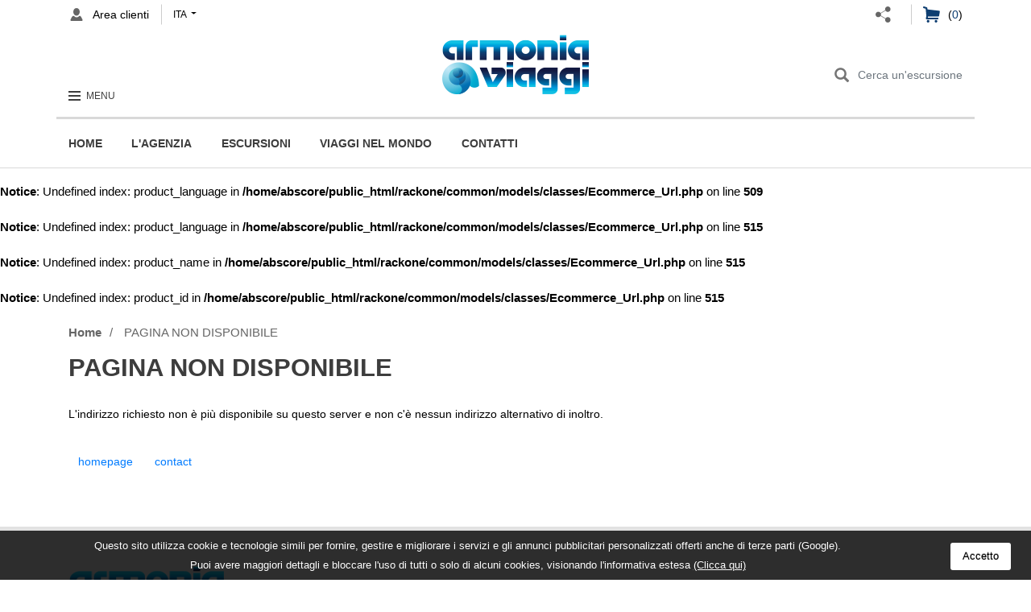

--- FILE ---
content_type: text/html; charset=UTF-8
request_url: https://www.armoniaviaggi.it/deu/catalog-muschelinseln_mit_motorboat_saturno-p222270.html
body_size: 15510
content:
<br />
<b>Notice</b>:  Undefined index: product_language in <b>/home/abscore/public_html/rackone/common/models/classes/Ecommerce_Url.php</b> on line <b>509</b><br />
<br />
<b>Notice</b>:  Undefined index: product_language in <b>/home/abscore/public_html/rackone/common/models/classes/Ecommerce_Url.php</b> on line <b>515</b><br />
<br />
<b>Notice</b>:  Undefined index: product_name in <b>/home/abscore/public_html/rackone/common/models/classes/Ecommerce_Url.php</b> on line <b>515</b><br />
<br />
<b>Notice</b>:  Undefined index: product_id in <b>/home/abscore/public_html/rackone/common/models/classes/Ecommerce_Url.php</b> on line <b>515</b><br />
<!DOCTYPE html>
<html lang="it">
<head>
  <script type="text/plain" class="mm-cc-block">(function(w,d,s,l,i){w[l]=w[l]||[];w[l].push({'gtm.start': new Date().getTime(),event:'gtm.js'});var f=d.getElementsByTagName(s)[0], j=d.createElement(s),dl=l!='dataLayer'?'&l='+l:'';j.async=true;j.src='//www.googletagmanager.com/gtm.js?id='+i+dl;f.parentNode.insertBefore(j,f); })(window,document,'script','dataLayer','GTM-TWX2G39');</script>
<script type="text/plain" class="mm-cc-block">
<!-- //
window.onerror = function( message, url, line ) {
dataLayer.push({
'event' : 'GAevent',
'category' : 'Errore',
'action' : 'javascript',
'label' : 'url: ' + url + ' | msg: ' + message + ' | line: ' + line + ' | page: ' + document.location.href
});
}
// -->
</script>
<script type="text/plain" class="mm-cc-block">dataLayer.push({ 'event':'GAevent', 'category':'Errore', 'action':'410', 'label':'page: ' + document.location.pathname + document.location.search + ' | ref: ' + document.referrer });</script>  <meta property="og:title" content="ERRORE 410 - NON DISPONIBILE"/>
<meta property="og:type" content="website"/>
<meta property="og:url" content="https://www.armoniaviaggi.it/deu/catalog-muschelinseln_mit_motorboat_saturno-p222270.html"/>
<meta property="og:image" content="https://www.armoniaviaggi.it/images/forFB.jpg"/>
<meta property="og:site_name" content="Armonia Viaggi"/>
<meta property="og:description" content="
L'indirizzo richiesto non è più disponibile su questo server e non c'è nessun indirizzo alternativo di inoltro.
 
    
         homepage
…"/>
<meta charset="UTF-8">
<meta http-equiv="X-UA-Compatible" content="IE=edge">
<meta name="viewport" content="width=device-width, initial-scale=1">
<meta name="referrer" content="always">
<title>ERRORE 410 - NON DISPONIBILE</title>
<link rel="alternate" type="application/rss+xml" title="RSS 2.0" href="https://www.armoniaviaggi.it/rss_it_1.xml" />
<noscript><link href="/dist/style/main.css" rel="preload" as="style"></noscript>
<style type="text/css">
Console output: MMONE ADMIN TOOLBAR INFO: Loaded:root{ }
@media print{
*{ text-shadow: none !important; box-shadow: none !important; }
a:not(.btn){ text-decoration: underline; }
pre{ white-space: pre-wrap !important; }
pre{ border: 1px solid rgb(173, 181, 189); page-break-inside: avoid; }
 img{ page-break-inside: avoid; }
p, h3{ orphans: 3; widows: 3; }
 h3{ page-break-after: avoid; }
body{ min-width: 992px !important; }
.container{ min-width: 992px !important; }
}
*{ box-sizing: border-box; }
html{ font-family: sans-serif; line-height: 1.15; -webkit-tap-highlight-color: transparent; }
article, nav{ display: block; }
body{ margin: 0px; font-family: -apple-system, BlinkMacSystemFont, 'Segoe UI', Roboto, 'Helvetica Neue', Arial, sans-serif, 'Apple Color Emoji', 'Segoe UI Emoji', 'Segoe UI Symbol'; font-size: 1rem; font-weight: 400; line-height: 1.5; color: rgb(33, 37, 41); text-align: left; background-color: rgb(255, 255, 255); }
 h3{ margin-top: 0px; margin-bottom: 0.5rem; }
p{ margin-top: 0px; margin-bottom: 1rem; }
 ul{ margin-top: 0px; margin-bottom: 1rem; }
b, strong{ font-weight: bolder; }
a{ color: rgb(0, 123, 255); text-decoration: none; background-color: transparent; }
a:not([href]):not([tabindex]){ color: inherit; text-decoration: none; }
pre{ font-family: SFMono-Regular, Menlo, Monaco, Consolas, 'Liberation Mono', 'Courier New', monospace; font-size: 1em; }
pre{ margin-top: 0px; margin-bottom: 1rem; overflow: auto; }
img{ vertical-align: middle; border-style: none; }
svg:not(:root){ overflow: hidden; }
button{ border-top-left-radius: 0px; border-top-right-radius: 0px; border-bottom-right-radius: 0px; border-bottom-left-radius: 0px; }
input, button{ margin: 0px; font-family: inherit; font-size: inherit; line-height: inherit; }
button, input{ overflow: visible; }
button{ text-transform: none; }
button, html [type="button"], [type="submit"]{ -webkit-appearance: button; }
 h3{ margin-bottom: 0.5rem; font-family: inherit; font-weight: 500; line-height: 1.2; color: inherit; }
h3{ font-size: 1.75rem; }
pre{ display: block; font-size: 87.5%; color: rgb(33, 37, 41); }
.container{ width: 100%; padding-right: 15px; padding-left: 15px; margin-right: auto; margin-left: auto; }
@media (min-width: 576px){
.container{ max-width: 540px; }
}
@media (min-width: 768px){
.container{ max-width: 720px; }
}
@media (min-width: 992px){
.container{ max-width: 960px; }
}
@media (min-width: 1200px){
.container{ max-width: 1140px; }
}
.row{ display: -webkit-flex; -webkit-flex-wrap: wrap; margin-right: -15px; margin-left: -15px; }
 .col-12, .col, .col-sm-6{ position: relative; width: 100%; min-height: 1px; padding-right: 15px; padding-left: 15px; }
.col{ -webkit-flex-basis: 0px; -webkit-box-flex: 1; -webkit-flex-grow: 1; max-width: 100%; }
.col-12{ -webkit-box-flex: 0; -webkit-flex: 0 0 100%; max-width: 100%; }
@media (min-width: 576px){
.col-sm-6{ -webkit-box-flex: 0; -webkit-flex: 0 0 50%; max-width: 50%; }
}
.form-control{ display: block; width: 100%; padding: 0.375rem 0.75rem; font-size: 1rem; line-height: 1.5; color: rgb(73, 80, 87); background-color: rgb(255, 255, 255); background-clip: padding-box; border: 1px solid rgb(206, 212, 218); border-top-left-radius: 0.25rem; border-top-right-radius: 0.25rem; border-bottom-right-radius: 0.25rem; border-bottom-left-radius: 0.25rem; transition: border-color 0.15s ease-in-out, box-shadow 0.15s ease-in-out; -webkit-transition: border-color 0.15s ease-in-out, box-shadow 0.15s ease-in-out; }
@media not all{
.form-control{ transition: none; -webkit-transition: none; }
}
.btn{ display: inline-block; font-weight: 400; text-align: center; white-space: nowrap; vertical-align: middle; -webkit-user-select: none; border: 1px solid transparent; padding: 0.375rem 0.75rem; font-size: 1rem; line-height: 1.5; border-top-left-radius: 0.25rem; border-top-right-radius: 0.25rem; border-bottom-right-radius: 0.25rem; border-bottom-left-radius: 0.25rem; transition: color 0.15s ease-in-out, background-color 0.15s ease-in-out, border-color 0.15s ease-in-out, box-shadow 0.15s ease-in-out; -webkit-transition: color 0.15s ease-in-out, background-color 0.15s ease-in-out, border-color 0.15s ease-in-out, box-shadow 0.15s ease-in-out; }
@media not all{
.btn{ transition: none; -webkit-transition: none; }
}
.btn:not(:disabled):not(.disabled){ cursor: pointer; }
.fade{ transition: opacity 0.15s linear; -webkit-transition: opacity 0.15s linear; }
@media not all{
.fade{ transition: none; -webkit-transition: none; }
}
.fade:not(.show){ opacity: 0; }
.collapse:not(.show){ display: none; }
 .dropdown{ position: relative; }
.dropdown-toggle::after{ display: inline-block; width: 0px; height: 0px; margin-left: 0.255em; vertical-align: 0.255em; content: ''; border-width: 0.3em 0.3em 0px; border-top-style: solid; border-right-style: solid; border-right-color: transparent; border-left-style: solid; border-left-color: transparent; }
.dropdown-menu{ position: absolute; top: 100%; left: 0px; z-index: 1000; display: none; float: left; min-width: 10rem; padding: 0.5rem 0px; margin: 0.125rem 0px 0px; font-size: 1rem; color: rgb(33, 37, 41); text-align: left; list-style: none; background-color: rgb(255, 255, 255); background-clip: padding-box; border: 1px solid rgba(0, 0, 0, 0.14902); border-top-left-radius: 0.25rem; border-top-right-radius: 0.25rem; border-bottom-right-radius: 0.25rem; border-bottom-left-radius: 0.25rem; }
.dropdown-item{ display: block; width: 100%; padding: 0.25rem 1.5rem; clear: both; font-weight: 400; color: rgb(33, 37, 41); text-align: inherit; white-space: nowrap; background-color: transparent; border: 0px; }
.input-group{ position: relative; display: -webkit-flex; -webkit-flex-wrap: wrap; -webkit-box-align: stretch; -webkit-align-items: stretch; width: 100%; }
.input-group > .form-control{ position: relative; -webkit-box-flex: 1; -webkit-flex: 1 1 auto; width: 1%; margin-bottom: 0px; }
.input-group > .form-control:not(:first-child){ border-top-left-radius: 0px; border-bottom-left-radius: 0px; }
.nav{ display: -webkit-flex; -webkit-flex-wrap: wrap; padding-left: 0px; margin-bottom: 0px; list-style: none; }
.nav-link{ display: block; padding: 0.5rem 1rem; }
.close{ float: right; font-size: 1.5rem; font-weight: 700; line-height: 1; color: rgb(0, 0, 0); text-shadow: rgb(255, 255, 255) 0px 1px 0px; opacity: 0.5; }
.close:not(:disabled):not(.disabled){ cursor: pointer; }
.modal{ position: fixed; top: 0px; right: 0px; bottom: 0px; left: 0px; z-index: 1050; display: none; overflow: hidden; outline: 0px; }
.modal-dialog{ position: relative; width: auto; margin: 0.5rem; pointer-events: none; }
.modal.fade .modal-dialog{ -webkit-transition: -webkit-transform 0.3s ease-out; transition: -webkit-transform 0.3s ease-out; -webkit-transform: translate(0px, -25%); }
@media not all{
.modal.fade .modal-dialog{ transition: none; -webkit-transition: none; }
}
.modal-content{ position: relative; display: -webkit-flex; -webkit-box-orient: vertical; -webkit-box-direction: normal; -webkit-flex-direction: column; width: 100%; pointer-events: auto; background-color: rgb(255, 255, 255); background-clip: padding-box; border: 1px solid rgba(0, 0, 0, 0.2); border-top-left-radius: 0.3rem; border-top-right-radius: 0.3rem; border-bottom-right-radius: 0.3rem; border-bottom-left-radius: 0.3rem; outline: 0px; }
@media (min-width: 576px){
.modal-dialog{ max-width: 500px; margin: 1.75rem auto; }
.modal-sm{ max-width: 300px; }
}
.bg-info{ background-color: rgb(23, 162, 184) !important; }
.clearfix::after{ display: block; clear: both; content: ''; }
.d-none{ display: none !important; }
.d-block{ display: block !important; }
.d-flex{ display: -webkit-flex !important; }
@media (min-width: 576px){
.d-sm-none{ display: none !important; }
.d-sm-inline{ display: inline !important; }
.d-sm-block{ display: block !important; }
}
@media (min-width: 768px){
.d-md-none{ display: none !important; }
.d-md-block{ display: block !important; }
}
@media (min-width: 992px){
.d-lg-none{ display: none !important; }
.d-lg-block{ display: block !important; }
}
@media (min-width: 1200px){
.d-xl-none{ display: none !important; }
.d-xl-block{ display: block !important; }
}
.flex-nowrap{ -webkit-flex-wrap: nowrap !important; }
.justify-content-end{ -webkit-box-pack: end !important; -webkit-justify-content: flex-end !important; }
.justify-content-center{ -webkit-box-pack: center !important; -webkit-justify-content: center !important; }
.align-items-end{ -webkit-box-align: end !important; -webkit-align-items: flex-end !important; }
.align-items-center{ -webkit-box-align: center !important; -webkit-align-items: center !important; }
 .mx-0{ margin-right: 0px !important; }
 .mx-0{ margin-left: 0px !important; }
.pt-3{ padding-top: 1rem !important; }
 .py-5{ padding-top: 3rem !important; }
 .py-5{ padding-bottom: 3rem !important; }
 .py-6{ padding-top: 4.5rem !important; }
 .py-6{ padding-bottom: 4.5rem !important; }
.text-center{ text-align: center !important; }
.text-uppercase{ text-transform: uppercase !important; }
.blueimp-gallery{ position: absolute; top: 0px; right: 0px; bottom: 0px; left: 0px; }
.blueimp-gallery{ position: fixed; z-index: 999999; overflow: hidden; background-color: rgba(0, 0, 0, 0.901961); opacity: 0; display: none; direction: ltr; background-position: initial initial; background-repeat: initial initial; }
.blueimp-gallery > .slides{ position: relative; height: 100%; overflow: hidden; }
.blueimp-gallery{ transition: opacity 0.2s linear; -webkit-transition: opacity 0.2s linear; }
.blueimp-gallery > .next, .blueimp-gallery > .prev{ position: absolute; top: 50%; left: 15px; width: 40px; height: 40px; margin-top: -23px; font-family: 'Helvetica Neue', Helvetica, Arial, sans-serif; font-size: 60px; font-weight: 100; line-height: 30px; color: rgb(255, 255, 255); text-decoration: none; text-shadow: rgb(0, 0, 0) 0px 0px 2px; text-align: center; background-color: rgba(0, 0, 0, 0.498039); box-sizing: content-box; border: 3px solid rgb(255, 255, 255); border-top-left-radius: 23px; border-top-right-radius: 23px; border-bottom-right-radius: 23px; border-bottom-left-radius: 23px; opacity: 0.5; cursor: pointer; display: none; background-position: initial initial; background-repeat: initial initial; }
.blueimp-gallery > .next{ left: auto; right: 15px; }
.blueimp-gallery > .close, .blueimp-gallery > .title{ position: absolute; top: 15px; left: 15px; margin: 0px 40px 0px 0px; font-size: 20px; line-height: 30px; color: rgb(255, 255, 255); text-shadow: rgb(0, 0, 0) 0px 0px 2px; opacity: 0.8; display: none; }
.blueimp-gallery > .close{ padding: 15px; right: 15px; left: auto; margin: -15px; font-size: 30px; text-decoration: none; cursor: pointer; }
.blueimp-gallery-controls > .close, .blueimp-gallery-controls > .next, .blueimp-gallery-controls > .prev, .blueimp-gallery-controls > .title{ display: block; -webkit-transform: translateZ(0px); }
.blueimp-gallery > .close, .blueimp-gallery > .next, .blueimp-gallery > .prev{ -webkit-user-select: none; }
.slides{ margin: 0px; padding: 0px; list-style: none; }
[data-lazy]{ position: relative; background-size: cover; transition: opacity 0.2s ease-in-out; -webkit-transition: opacity 0.2s ease-in-out; background-position: 50% 50%; background-repeat: no-repeat no-repeat; }
[data-lazy].withLoader::after{ transition: all 0.2s ease-in-out; -webkit-transition: all 0.2s ease-in-out; content: ''; display: block; position: absolute; width: 100%; height: 100%; background-image: url(/modules/cms_minimal/images/lazyLoader.gif); background-color: rgb(227, 227, 227); z-index: 1; opacity: 1; left: 0px; top: 0px; background-position: 50% 50%; background-repeat: no-repeat no-repeat; }
.overlay-social-share__wrap{ margin: -9px -14px; overflow: hidden; }
.overlay-social-share__link{ display: block; float: left; width: 50px; height: 50px; background-color: rgb(51, 51, 51); position: relative; opacity: 0; -webkit-transform: translate(0px, -10px); background-position: initial initial; background-repeat: initial initial; }
.overlay-social-share__link:nth-child(1){ transition: all 0.2s ease-in-out 0s; -webkit-transition: all 0.2s ease-in-out 0s; }
.overlay-social-share__link:nth-child(2){ transition: all 0.2s ease-in-out 0.2s; -webkit-transition: all 0.2s ease-in-out 0.2s; }
.overlay-social-share__link > .svgIcon{ display: block; position: absolute; left: 50%; top: 50%; -webkit-transform: translate(-50%, -50%); fill: #ffffff; }
.overlay-social-share__link.fb{ background-color: rgb(58, 88, 155); background-position: initial initial; background-repeat: initial initial; }
.overlay-social-share__link.tw{ background-color: rgb(86, 139, 201); background-position: initial initial; background-repeat: initial initial; }
.glyphicon{ position: relative; top: 1px; display: inline-block; font-family: 'Glyphicons Halflings'; font-style: normal; font-weight: normal; line-height: 1; -webkit-font-smoothing: antialiased; }
.glyphicon-search::before{ content: ; }
.glyphicon-cog::before{ content: ; }
.glyphicon-chevron-left::before{ content: ; }
.glyphicon-chevron-right::before{ content: ; }
.glyphicon-remove-circle::before{ content: ; }
.btn-blue{ text-transform: uppercase; color: rgb(255, 255, 255); font-size: 16px; background-color: rgb(14, 62, 113); border: 0px none; border-top-left-radius: 3px; border-top-right-radius: 3px; border-bottom-right-radius: 3px; border-bottom-left-radius: 3px; background-position: initial initial; background-repeat: initial initial; }
.cartWaitModal{ padding: 15px; font-size: 18px; color: rgb(117, 117, 117); text-align: center; white-space: nowrap; }
.cartWaitModal .waitIco{ font-size: 25px; }
@media (max-width: 767px){
#formLogin .inputWrap, #formLogin .inputWrap + .inputWrap{ padding: 5px 0px !important; }
}
#formLogin{ display: none; position: absolute; top: 25px; left: 0px; background-color: rgb(247, 247, 247); padding: 15px 20px; z-index: 10000; box-shadow: rgba(0, 0, 0, 0.4) 0px 0px 5px 0px; width: 300px; border: 1px solid rgb(209, 209, 209); background-position: initial initial; background-repeat: initial initial; }
#formLogin .formTitle{ color: rgb(35, 35, 35); font-size: 13px; font-weight: 400; text-transform: uppercase; margin: 0px; padding: 0px; }
#formLogin input[type="text"], #formLogin input[type="password"]{ border-color: rgb(209, 209, 209); background-color: rgb(255, 255, 255); border-top-left-radius: 0px; border-top-right-radius: 0px; border-bottom-right-radius: 0px; border-bottom-left-radius: 0px; font-size: 12px; color: rgb(96, 96, 96); background-position: initial initial; background-repeat: initial initial; }
#formLogin .inputWrap{ padding: 0px 7px 0px 0px; }
#formLogin .inputWrap + .inputWrap{ padding: 0px 0px 0px 7px; }
#formLogin .lostPwLinkWrap{ padding: 7px 0px 0px; font-size: 11px; }
#formLogin .btn-blue{ font-size: 13px; padding: 4px 35px; }
#formLogin .closeBtn a{ display: block; position: absolute; right: 10px; top: 10px; line-height: 14px; text-decoration: none; padding: 0px; background-color: transparent; color: rgb(112, 112, 112); font-size: 18px; background-position: initial initial; background-repeat: initial initial; }
.lostPwLink{ color: rgb(14, 62, 113); }
#cartWaitModal .cartWaitModal{ color: rgb(35, 35, 35); }
#formLogin{ display: none; position: absolute; top: 25px; left: 10px; background-color: rgb(242, 242, 242); padding: 15px 20px; z-index: 10000; box-shadow: rgba(0, 0, 0, 0.4) 0px 0px 5px 0px; width: 300px; background-position: initial initial; background-repeat: initial initial; }
#formLogin .formTitle{ color: rgb(107, 107, 107); font-size: 13px; font-weight: 400; text-transform: uppercase; margin: 0px; padding: 0px; }
#formLogin input[type="text"], #formLogin input[type="password"]{ border-top-left-radius: 0px; border-top-right-radius: 0px; border-bottom-right-radius: 0px; border-bottom-left-radius: 0px; font-size: 12px; color: rgb(96, 96, 96); border: 1px solid rgb(175, 175, 175); }
#formLogin .inputWrap{ padding: 0px 7px 0px 0px; }
#formLogin .lostPwLinkWrap{ padding: 7px 0px; font-size: 11px; }
#formLogin .inputWrap + .inputWrap{ padding: 0px 0px 0px 7px; }
#formLogin .btn-blue{ font-size: 13px; padding: 4px 35px; }
#formLogin .closeBtn > a{ display: block; position: absolute; right: 10px; top: 10px; line-height: 14px; text-decoration: none; padding: 0px; background-color: transparent; color: rgb(112, 112, 112); font-size: 18px; background-position: initial initial; background-repeat: initial initial; }
#availabilityNoticeModal .modal-dialog{ max-width: 400px; margin-left: auto; margin-right: auto; font-size: 13px; }
#availabilityNoticeModal .modal-content{ border-top-left-radius: 0px; border-top-right-radius: 0px; border-bottom-right-radius: 0px; border-bottom-left-radius: 0px; }
#formSearchProd .glyphicon-cog{ display: none; }
#formSearchProd input[type="text"]{ padding-left: 0px; padding-right: 0px; box-shadow: transparent 0px 0px 0px; border: 0px; width: 130px; text-align: right; position: relative; }
@media (max-width: 575.98px){
#formSearchProd input[type="text"]{ width: 40px; }
}
#formSearchProd button[type="submit"]{ background-color: transparent; color: rgb(117, 117, 117); padding-left: 0px; background-position: initial initial; background-repeat: initial initial; }
#formSearchProd button[type="submit"] > span{ font-size: 18px; }
pre{ position: fixed; left: 0px; top: 0px; text-align: left; text-transform: none; width: 325px; height: 100%; background-color: rgb(255, 255, 255); line-height: 11px; font-size: 11px; letter-spacing: 0px; word-spacing: 0px; z-index: 999999999999999; padding: 10px; margin: 0px; word-break: normal; word-wrap: normal; font-family: arial; overflow-y: auto; box-sizing: content-box !important; background-position: initial initial; background-repeat: initial initial; }
.pointer{ cursor: pointer; }
.anim, .anim::before, .anim::after{ transition: all 0.2s ease-in-out; -webkit-transition: all 0.2s ease-in-out; }
.mm-spin{ -webkit-animation: mm-spin 2s linear infinite; }
.bar-top{ background-color: rgb(255, 255, 255); padding-top: 5px; padding-bottom: 5px; background-position: initial initial; background-repeat: initial initial; }
.bar-top__wrap{ position: fixed; z-index: 999; width: 100%; top: 0px; left: 0px; background-color: rgb(255, 255, 255); border-bottom-width: 1px; border-bottom-style: solid; border-bottom-color: rgb(217, 217, 217); background-position: initial initial; background-repeat: initial initial; }
@media (min-width: 768px){
.bar-top .container{ width: 100%; }
}
.bar-top__left{ float: left; position: relative; }
.bar-top__right{ float: right; position: relative; margin-right: -15px; }
@media (max-width: 575.98px){
.bar-top__right{ margin-right: -5px; }
}
.bar-top__center{ position: absolute; top: 50%; left: 50%; -webkit-transform: translate(-50%, -50%); }
.bar-top__item{ position: relative; float: left; font-size: 14px; color: rgb(0, 0, 0); padding-left: 15px; padding-right: 15px; line-height: 1em; height: 25px; display: -webkit-flex; -webkit-box-align: center; -webkit-align-items: center; }
.bar-top__item--small{ font-size: 12px; }
.bar-top__item:first-child{ padding-left: 0px; }
.bar-top__item:first-child::before{ display: none; }
.bar-top__item::before{ content: ''; display: block; position: absolute; left: 0px; top: 50%; height: 100%; width: 1px; background-color: rgba(0, 0, 0, 0.2); -webkit-transform: translate(0px, -50%); background-position: initial initial; background-repeat: initial initial; }
.bar-top__item a{ color: rgb(0, 0, 0); }
.bar-top__item__dropdown{ }
.bar-top__icon{ margin-right: 10px; }
.bar-top__icon svg{ fill: #666666; }
.bar-top__icon svg.svgIconCart{ fill: #0e3e71; }
.bar-top__link, .bar-top__customer__link{ transition: all 0.2s ease-in-out; -webkit-transition: all 0.2s ease-in-out; }
.bar-top__link, .bar-top__customer__link{ text-decoration: none; }
.bar-top__cart__number{ color: rgb(14, 62, 113); }
.bar-top__pb{ padding-bottom: 20px; transition: all 0.2s ease-in-out; -webkit-transition: all 0.2s ease-in-out; }
@media (max-width: 575.98px){
.bar-top__pb--search{ padding-bottom: 10px; }
}
.bar-top__mid-row__container{ border-bottom-width: 3px; border-bottom-style: solid; border-bottom-color: rgb(217, 217, 217); }
.menu-top__wrap{ position: relative; }
.menu-top__dropdown{ position: absolute; top: 0px; left: 0px; width: 100%; height: 100vh; background-color: rgb(61, 61, 61); z-index: 10; overflow-y: auto; transition: all 0.5s ease-in-out; -webkit-transition: all 0.5s ease-in-out; -webkit-transform: translate(-100%, 0px); background-position: initial initial; background-repeat: initial initial; }
.menu-top__dropdown__btn{ text-transform: uppercase; background-color: transparent; color: rgb(61, 61, 61); font-size: 12px; border: none; line-height: 1em; padding: 15px 15px 20px; margin-left: -15px; cursor: pointer; background-position: initial initial; background-repeat: initial initial; }
.menu-top__dropdown__lines{ position: relative; display: block; float: left; width: 15px; height: 12px; margin-right: 7px; transition: all 0.2s ease-in-out; -webkit-transition: all 0.2s ease-in-out; }
.menu-top__dropdown__line{ display: block; width: 100%; height: 2px; background-color: rgb(61, 61, 61); position: absolute; top: 0px; left: 0px; transition: all 0.2s cubic-bezier(0.41, 0.49, 0.57, 1); -webkit-transition: all 0.2s cubic-bezier(0.41, 0.49, 0.57, 1); background-position: initial initial; background-repeat: initial initial; }
.menu-top__dropdown__line:nth-child(2){ top: 50%; -webkit-transform: translate(0px, -50%); }
.menu-top__dropdown__line:last-child{ top: auto; bottom: 0px; }
.menu-top__dropdown ul{ list-style: none; margin: 0px; padding: 0px; }
.menu-top__dropdown .svgIconHome{ fill: #ffffff; }
.menu-top__li{ display: block; text-align: center; padding: 15px 0px; }
@media (max-width: 575.98px){
.menu-top__li{ padding: 5px 0px; }
}
.menu-top__a{ font-size: 1.35714rem; text-transform: uppercase; padding: 15px 0px; font-weight: 600; }
.menu-top__a{ text-decoration: none; color: rgb(255, 255, 255); }
.menu-top-shop{ position: relative; z-index: 2; }
.menu-top-shop__wrap{ position: relative; }
.menu-top-shop__wrap::before{ content: ''; width: 100vh; height: 100vh; position: absolute; top: 0px; left: 0px; z-index: 1; background-color: rgba(255, 255, 255, 0.8); display: none; background-position: initial initial; background-repeat: initial initial; }
.menu-top-shop__list{ min-height: 60px; }
@media (max-width: 767.98px){
.menu-top-shop__item{ width: 100%; -webkit-box-pack: center; -webkit-justify-content: center; }
}
.menu-top-shop__item:first-child a{ padding-left: 0px; }
.menu-top-shop__link{ font-weight: 600; text-transform: uppercase; font-size: 1rem; color: rgb(61, 61, 61); padding: 0.5rem 1.3rem; }
.menu-top-shop__link.active{ color: rgb(14, 62, 113); }
.menu-top-shop__mobile-toggle__wrap{ text-align: center; margin: 0px -15px; position: relative; z-index: 2; }
.menu-top-shop__mobile-toggle__btn{ border-top-left-radius: 0px; border-top-right-radius: 0px; border-bottom-right-radius: 0px; border-bottom-left-radius: 0px; width: 100%; text-transform: uppercase; font-weight: 600; }
.visual{ overflow: hidden; height: 600px; position: relative; }
@media (max-width: 575.98px){
.visual{ height: 250px; }
}
.visual__slider{ position: relative; height: 100%; z-index: 1; }
.visual__item{ height: 100%; }
.visual__overlay{ position: absolute; z-index: 1; width: 100%; height: 100%; left: 0px; top: 0px; background-color: rgba(0, 0, 0, 0.2); background-position: initial initial; background-repeat: initial initial; }
.visual__pic{ position: absolute; z-index: 1; width: 100%; height: 100%; left: 0px; top: 0px; background-size: cover; -webkit-transition: -webkit-transform 0.5s cubic-bezier(0.41, 0.49, 0.57, 1) 0s; transition: -webkit-transform 0.5s cubic-bezier(0.41, 0.49, 0.57, 1) 0s; background-position: 50% 50%; background-repeat: no-repeat no-repeat; }
.visual__box-text{ color: rgb(255, 255, 255); font-family: 'Open Sans', sans-serif; font-size: 30px; padding: 35px; position: absolute; z-index: 2; bottom: 5%; right: 10%; max-width: 90%; line-height: 1.1em; text-align: right; -webkit-transition: -webkit-transform 0.8s cubic-bezier(0.41, 0.49, 0.57, 1); transition: -webkit-transform 0.8s cubic-bezier(0.41, 0.49, 0.57, 1); -webkit-transform: translate(0px, 15%); opacity: 0; font-weight: 700; text-transform: uppercase; }
@media (max-width: 575.98px){
.visual__box-text{ bottom: 25px; right: 3%; padding: 15px; font-size: 15px; }
}
 .visual__box-text strong{ font-size: 50px; color: rgb(255, 255, 255); line-height: 1em; }
@media (max-width: 575.98px){
 .visual__box-text strong{ font-size: 20px; }
}
.visual__box-btn{ margin-top: 10px; padding-top: 8px; padding-bottom: 8px; }
.visual__arrow{ position: absolute; left: 30px; top: 50%; z-index: 1; -webkit-transform: translate(0px, -50%); font-size: 35px; line-height: 1em; color: rgb(255, 255, 255); }
.visual__arrow[data-verse="Next"]{ left: auto; right: 30px; }
@media (max-width: 767.98px){
.visual__arrow{ width: 30px; height: 30px; left: 0px; bottom: 15px; }
.visual__arrow[data-verse="Next"]{ right: 0px; }
}
.theme-btn{ font-size: 1.14286rem; font-weight: 700; border-top-left-radius: 5px; border-top-right-radius: 5px; border-bottom-right-radius: 5px; border-bottom-left-radius: 5px; transition: all 0.2s ease-in-out; -webkit-transition: all 0.2s ease-in-out; padding-left: 22px; padding-right: 22px; border: none; }
.theme-btn--blu{ background-color: rgb(14, 62, 113); color: rgb(255, 255, 255); background-position: initial initial; background-repeat: initial initial; }
.theme-btn--light-blu{ background-color: rgb(21, 160, 189); color: rgb(255, 255, 255); background-position: initial initial; background-repeat: initial initial; }
.banner-promo{ min-height: 370px; color: rgb(61, 61, 61); position: relative; }
@media (max-width: 575.98px){
.banner-promo{ min-height: 250px; }
}
.banner-promo__box-text{ position: relative; z-index: 2; text-align: center; }
@media (max-width: 575.98px){
.banner-promo__box-text{ text-align: right; }
}
.banner-promo__text{ font-size: 2.21429rem; font-weight: 700; text-transform: uppercase; line-height: 1.3em; color: rgb(255, 255, 255); }
@media (max-width: 575.98px){
.banner-promo__text{ font-size: 1.28571rem; text-transform: none; }
}
 .banner-promo__text em{ font-size: 50px; font-style: normal; }
@media (max-width: 575.98px){
 .banner-promo__text em{ font-size: 20px; text-transform: uppercase; }
}
.banner-promo__bg{ position: absolute; width: 100%; height: 100%; left: 0px; top: 0px; z-index: 1; background-position: 50% 0%; }
.banner-promo__overlay{ position: absolute; width: 100%; height: 100%; left: 0px; top: 0px; z-index: 1; background-color: rgba(0, 0, 0, 0.298039); background-position: initial initial; background-repeat: initial initial; }
html{ font-size: 14px; }
body{ font-size: 1.07143rem; font-family: Arial, 'Helvetica Neue', Helvetica, sans-serif; color: rgb(0, 0, 0); background-color: rgb(255, 255, 255); background-position: initial initial; background-repeat: initial initial; }
img{ max-width: 100%; }
@media (max-width: 991.98px){
.container-fluid-down-md{ max-width: 100%; }
}
#barba-wrapper{ min-height: 300px; }</style>
<script>document.cookie='resolution='+Math.max(screen.width,screen.height)+'; path=/';</script>
  <!-- Facebook Pixel Code -->
  <script>
    ! function(f, b, e, v, n, t, s) {
      if (f.fbq) return;
      n = f.fbq = function() {
        n.callMethod ?
          n.callMethod.apply(n, arguments) : n.queue.push(arguments)
      };
      if (!f._fbq) f._fbq = n;
      n.push = n;
      n.loaded = !0;
      n.version = '2.0';
      n.queue = [];
      t = b.createElement(e);
      t.async = !0;
      t.src = v;
      s = b.getElementsByTagName(e)[0];
      s.parentNode.insertBefore(t, s)
    }(window, document, 'script',
      'https://connect.facebook.net/en_US/fbevents.js');
    fbq('init', '558407899072819');
    fbq('track', 'PageView');
  </script>
  <noscript>
    <img height="1" width="1" src="https://www.facebook.com/tr?id=558407899072819&ev=PageView
&noscript=1" />
  </noscript>
  <!-- End Facebook Pixel Code -->
  <!-- Start Meta tag facebook domain verification -->
  <meta name="facebook-domain-verification" content="8n6yf51nn7hp2p25ih1htxim0mb3yc" />
  <!-- End Meta tag facebook domain verification -->

<!--[if lt IE 9]>
  <script src="/modules/sys_crossBrowsingCompatibility/js/html5shiv.js"></script>
  <script src="/modules/sys_crossBrowsingCompatibility/js/respond.min.js"></script>
  <script src="/modules/sys_crossBrowsingCompatibility/js/ie10-viewport-bug-workaround.js"></script>
<![endif]-->
<link rel="apple-touch-icon" sizes="180x180" href="/modules/sys_favicons/apple-touch-icon.png">
<link rel="icon" type="image/png" href="/modules/sys_favicons/favicon-32x32.png" sizes="32x32">
<link rel="icon" type="image/png" href="/modules/sys_favicons/favicon-16x16.png" sizes="16x16">
<link rel="manifest" href="/modules/sys_favicons/site.webmanifest">
<link rel="mask-icon" href="/modules/sys_favicons/safari-pinned-tab.svg" color="#5bbad5">
<meta name="theme-color" content="#ffffff">

</head>
<body>
  <noscript><iframe src="//www.googletagmanager.com/ns.html?id=GTM-TWX2G39" height="0" width="0" style="display:none;visibility:hidden"></iframe></noscript><div class="bar-top__wrap">
  <div class="bar-top">
    <div class="container container-fluid-down-md clearfix">
        <div class="bar-top__left">
            <a id="loginButton" class="bar-top__customer__link bar-top__item" href="javascript:;">
    <span class="bar-top__icon"><svg version="1.1" class="svgIco svgIcoUser" xmlns="http://www.w3.org/2000/svg" xmlns:xlink="http://www.w3.org/1999/xlink" x="0px" y="0px"
 width="20px" height="20px" viewBox="0 0 64 64" enable-background="new 0 0 64 64" xml:space="preserve">
<path d="M31.941,36.688c-7.102,0-12.856-6.898-12.856-15.401c0-8.502,5.754-14.804,12.856-14.804
c7.103,0,12.862,6.302,12.862,14.804C44.803,29.79,39.044,36.688,31.941,36.688z M11.943,57.508c0,0-2.727,0.18-3.928-1.475
c-0.649-0.894-0.197-2.706,0.247-3.717l1.087-2.477c0,0,3.006-6.723,6.428-10.619c2.102-2.389,4.602-1.845,6.219-1.068
c0.996,0.478,2.122,1.871,2.945,2.609c1.134,1.017,3.136,2.173,6.409,2.238h2.008c3.271-0.065,5.273-1.221,6.406-2.238
c0.822-0.738,1.917-2.174,2.904-2.668c1.484-0.743,3.743-1.2,5.79,1.127c3.423,3.896,6.134,10.741,6.134,10.741l1.114,2.429
c0.461,1.004,0.933,2.807,0.302,3.713c-1.126,1.62-3.654,1.405-3.654,1.405H11.943z"/>
</svg>
</span>
    <span class="d-none d-sm-inline">Area clienti</span>  
  </a>
  <div id="formLogin">
    <form data-ajax="false" action="/modules/abs_ecommerce_v2-bs4/cart/cart_user_login.php" method="post" name="login" class="loginForm">
      <b class="text-center formTitle">accedi all'esclusiva area clienti</b>
      <div class="row mx-0 pt-3">
        <div class="col-sm-6 col-xs-12 inputWrap">
          <input  type="text" name="username" id="username" value="" class=" form-control" placeholder="Username" />
        </div>
        <div class="col-sm-6 col-xs-12 inputWrap">
          <input  type="password" name="password" id="password" value="" class=" form-control" placeholder="Password" />
        </div>
      </div>
      <div class="row mx-0 pt-3 justify-content-end">
        <button type="submit" class="btn btn-blue anim">Accedi</button>
      </div>
      <div class="row mx-0 justify-content-end lostPwLinkWrap">
        <a href="/password-utente.html" class="lostPwLink">Password persa?</a>
      </div>
      <div class="closeBtn"><a href="javascript:;"><i class="glyphicon glyphicon-remove-circle"></i></a></div>
   </form>
</div>
                    <div class="bar-top__item bar-top__item--small dropdown show bar-top__lang">
            <a class="bar-top__link dropdown-toggle text-uppercase" href="javascript:;" id="dropdownMenuLink" data-toggle="dropdown" aria-haspopup="true" aria-expanded="false">
              ita            </a>
            <div class="dropdown-menu bar-top__item__dropdown" aria-labelledby="dropdownMenuLink">
              <a href="/eng/" class="dropdown-item bar-top__lang__link text-uppercase no-barba">en</a><a href="/deu/" class="dropdown-item bar-top__lang__link text-uppercase no-barba">de</a><a href="/rus/" class="dropdown-item bar-top__lang__link text-uppercase no-barba">ru</a>            </div>
          </div>
        </div>
        <div class="bar-top__center">
                  </div>
        <div class="bar-top__right">
          <a href="javascript:;" class="bar-top__item bar-top__link overlay-social-share__btn-toggle">
            <span class="bar-top__icon"><svg version="1.1" class="svgIcon svgIconPhone" xmlns="http://www.w3.org/2000/svg" xmlns:xlink="http://www.w3.org/1999/xlink" xmlns:a="http://ns.adobe.com/AdobeSVGViewerExtensions/3.0/" x="0px" y="0px" width="19px" height="20px" viewBox="0 0 19 20" enable-background="new 0 0 19 20" xml:space="preserve">
<g>
  <path d="M12.859,14.213c-0.168,0.17-0.338,0.373-0.473,0.575l-5.855-3.553c0.169-0.372,0.237-0.813,0.237-1.252
    c0-0.44-0.102-0.847-0.237-1.252l5.855-3.52c0.608,0.947,1.658,1.557,2.842,1.557c1.861,0,3.385-1.523,3.385-3.385
    S17.089,0,15.228,0s-3.384,1.522-3.384,3.384c0,0.44,0.067,0.847,0.237,1.219l-5.855,3.52C5.618,7.208,4.568,6.599,3.384,6.599
    C1.523,6.599,0,8.122,0,9.983s1.523,3.384,3.384,3.384c1.185,0,2.234-0.609,2.843-1.522l5.855,3.553
    c-0.136,0.372-0.237,0.778-0.237,1.219c0,0.913,0.339,1.76,0.981,2.402S14.349,20,15.228,20c0.881,0,1.727-0.339,2.402-0.981
    c0.644-0.643,0.982-1.489,0.982-2.402c0-0.914-0.339-1.76-0.982-2.403C16.345,12.894,14.179,12.894,12.859,14.213z"/>
</g>
</svg>
</span>
          </a>
          <a href="javascript:;" class="sBag bar-top__item bar-top__link">
            <span class="bar-top__icon"><svg version="1.1" class="svgIcon svgIconCart" xmlns="http://www.w3.org/2000/svg" xmlns:xlink="http://www.w3.org/1999/xlink" xmlns:a="http://ns.adobe.com/AdobeSVGViewerExtensions/3.0/" x="0px" y="0px" width="21px" height="20px" viewBox="0 0 21 20" enable-background="new 0 0 21 20" xml:space="preserve">
<g>
<path  d="M20.598,5.761c0.184,0.229,0.252,0.505,0.206,0.827l-0.872,5.007c-0.031,0.26-0.149,0.475-0.356,0.644
c-0.207,0.168-0.439,0.252-0.7,0.252H6.152l-0.253,1.424h12.126c0.291,0,0.543,0.104,0.758,0.311
c0.214,0.207,0.321,0.463,0.321,0.769c0,0.307-0.107,0.563-0.321,0.771c-0.215,0.206-0.467,0.309-0.758,0.309H4.613
c-0.321,0-0.597-0.129-0.827-0.39c-0.214-0.26-0.298-0.559-0.253-0.896l0.575-3.124L3.235,2.891L0.754,2.11
C0.463,2.018,0.253,1.842,0.123,1.582c-0.13-0.26-0.157-0.536-0.081-0.827c0.092-0.291,0.271-0.502,0.54-0.632
c0.268-0.13,0.54-0.157,0.815-0.081l3.169,1.01c0.199,0.062,0.364,0.176,0.494,0.345c0.13,0.168,0.21,0.36,0.241,0.574l0.184,1.746
l14.377,1.608C20.184,5.371,20.429,5.516,20.598,5.761 M6.244,16.67c0.459,0,0.85,0.161,1.171,0.482
c0.322,0.321,0.482,0.712,0.482,1.171s-0.161,0.854-0.482,1.184C7.093,19.836,6.703,20,6.244,20s-0.85-0.164-1.171-0.493
C4.75,19.178,4.59,18.783,4.59,18.323c0-0.459,0.161-0.85,0.482-1.171C5.394,16.831,5.784,16.67,6.244,16.67 M16.05,16.67
c0.46,0,0.851,0.161,1.172,0.482s0.481,0.712,0.481,1.171s-0.16,0.854-0.481,1.184S16.51,20,16.05,20
c-0.459,0-0.85-0.164-1.171-0.493c-0.322-0.329-0.483-0.724-0.483-1.184c0-0.459,0.161-0.85,0.483-1.171
C15.2,16.831,15.591,16.67,16.05,16.67"/>
</g>
</svg>
</span>
            <span class="bar-top__cart__counter">
              <span class="nProd">(<span class="bar-top__cart__number">0</span>)</span>
            </span>
                          
          </a>
        </div>
      </div>
    </div>
    
  <div class="bar-top__mid-row">
    <div class="container container-fluid-down-md bar-top__mid-row__container">
      <div class="row flex-nowrap">
        <div class="col d-flex align-items-end">
          
          <button class="menu-top__dropdown__btn anim" type="button" id="menu-top-dropdown">
            <span class="menu-top__dropdown__lines">
              <span class="menu-top__dropdown__line"></span>
              <span class="menu-top__dropdown__line"></span>
              <span class="menu-top__dropdown__line"></span>
            </span>
            <span class="d-none d-sm-inline">Menu</span>
          </button>
          
        </div>
        <div class="col bar-top__pb d-flex align-items-end justify-content-center">
          <a class="no-barba" href="/">
              <img src="/images/logo.png" alt="Armonia Viaggi" class="bar-top__logo">
            </a>
        </div>
        <div class="col bar-top__pb bar-top__pb--search d-flex align-items-end justify-content-end">
          <form id="formSearchProd" action="/cerca-prodotti.html" method="get">
  <div class="input-group" id="spotlightWrap">
    <div class="input-group-btn">
      <button class="btn" type="submit">
        <span class="glyphicon glyphicon-search"></span>
        <span class="glyphicon mm-spin glyphicon-cog"></span>
      </button>
    </div>
    <input type="text" class="form-control" id="spotlight"  placeholder="Cerca un'escursione" name="search">
  </div>          
</form>        </div>
      </div>
    </div>      
    
<div class="menu-top__wrap">
  <nav class="menu-top__dropdown py-5">
    <ul class="menu-top__list">
      
        <li class="menu-top__li">
          <a class="menu-top__a no-barba" href="/">
            <svg class="svgIconHome" preserveAspectRatio="xMidYMid meet" width="26px" height="25px">
              <use href="#theme-svg-home" xlink:href="#theme-svg-home"></use>
            </svg>
          </a>
        </li><li class="menu-top__li"><a class="menu-top__a" href="/l-agenzia.html">L'Agenzia</a></li><li class="menu-top__li"><a class="menu-top__a" href="/escursioni/">Escursioni</a></li><li class="menu-top__li"><a class="menu-top__a" href="/contatti.html">Contatti</a></li>
        <li class="menu-top__li d-none d-sm-block">&nbsp;</li>
        <li class="menu-top__li">
          
         <a class="menu-top__social" target="_blank" href="https://www.facebook.com/Armonia-Viaggi-SRL-216151235144579/">
          <svg class="svgIconHome" preserveAspectRatio="xMidYMid meet" width="32px" height="32px">
            <use href="#theme-svg-fb-circle" xlink:href="#theme-svg-fb-circle"></use>
          </svg>
         </a>
        </li>    </ul>
  </nav>
</div>    <div class="container container-fluid-down-md menu-top-shop__wrap">
      <div class="row">
        <div class="col-12">
            <div class="menu-top-shop__mobile-toggle__wrap d-block d-md-none">
    <button class="btn theme-btn--blu menu-top-shop__mobile-toggle__btn" type="button" data-toggle="collapse" data-target="#menu-top-shop" aria-expanded="false" aria-controls="menu-top-shop">Menu</button>
  </div>
  <nav class="menu-top-shop collapse" id="menu-top-shop">
    <ul class="nav menu-top-shop__list">
      
      <li class="nav-item d-flex menu-top-shop__item">
        <a class="nav-link menu-top-shop__link d-flex align-items-center  no-barba" href="/">Home</a>
      </li>
      <li class="nav-item d-flex menu-top-shop__item">
        <a class="nav-link menu-top-shop__link d-flex align-items-center  " href="/l-agenzia.html">L'Agenzia</a>
      </li>
      <li class="nav-item d-flex menu-top-shop__item">
        <a class="nav-link menu-top-shop__link d-flex align-items-center  " href="/escursioni/">Escursioni</a>
      </li>
      <li class="nav-item d-flex menu-top-shop__item">
        <a class="nav-link menu-top-shop__link d-flex align-items-center  no-barba" href="/viaggi-nel-mondo.html">Viaggi nel mondo</a>
      </li>
      <li class="nav-item d-flex menu-top-shop__item">
        <a class="nav-link menu-top-shop__link d-flex align-items-center  " href="/contatti.html">Contatti</a>
      </li>    </ul>
  </nav>
  <nav class="menu-top-shop d-none d-md-block">
    <ul class="nav menu-top-shop__list">
      
      <li class="nav-item d-flex menu-top-shop__item">
        <a class="nav-link menu-top-shop__link d-flex align-items-center  no-barba" href="/">Home</a>
      </li>
      <li class="nav-item d-flex menu-top-shop__item">
        <a class="nav-link menu-top-shop__link d-flex align-items-center  " href="/l-agenzia.html">L'Agenzia</a>
      </li>
      <li class="nav-item d-flex menu-top-shop__item">
        <a class="nav-link menu-top-shop__link d-flex align-items-center  " href="/escursioni/">Escursioni</a>
      </li>
      <li class="nav-item d-flex menu-top-shop__item">
        <a class="nav-link menu-top-shop__link d-flex align-items-center  no-barba" href="/viaggi-nel-mondo.html">Viaggi nel mondo</a>
      </li>
      <li class="nav-item d-flex menu-top-shop__item">
        <a class="nav-link menu-top-shop__link d-flex align-items-center  " href="/contatti.html">Contatti</a>
      </li>    </ul>
  </nav>
        </div>
      </div>
    </div>
  </div>
</div><div id="barba-wrapper">
  <div class="barba-container website-wrap">
  <div class="ita isdesktop t_page_error browser-chrome browser-chrome--v131">
        <div class="bar-breadcrumbs__wrap pt-4">
  <div id="breadCrumbsWrap" class="bar-breadcrumbs">
    <div class="container container-fluid-down-lg">
       
         <a href="https://www.armoniaviaggi.it/">Home</a><span class="bar-breadcrumbs__separator">/</span> PAGINA NON DISPONIBILE    </div>
  </div>
</div>    <div class="box-cms-content">
  <div class="container container-fluid-down-md pt-3 pb-6">
    <h1 class="box-cms-content__title theme-section-title">PAGINA NON DISPONIBILE</h1>
        <div class="box-cms-content__text">
      
<div>L'indirizzo richiesto non è più disponibile su questo server e non c'è nessun indirizzo alternativo di inoltro.</div>
<div></div>
<p>&nbsp;</p>
<div class="buttons-404">
    <div class="btn home">
        <a href="/"><i class="fa fa-thumbs-up"></i> homepage</a>
    </div>
    <div class="btn mail">
        <a href="mailto:info@armoniaviaggi.it"><i class="fa fa-envelope"></i> contact</a>
    </div>
</div>
      <div class="clearfix"></div>  
    </div>
  </div>
</div>                <div class="footer__wrap py-5">
  <div class="container footer container-fluid-down-md">
    <div class="row">
      <div class="col-12 pb-4">
        <img src="/dist/media/images/ghost.png" data-lazy-img="/images/logo.png" alt="Armonia Viaggi" width="195" height="80" />
      </div>      
    </div>
    <div class="row">      
      <div class="col-12 col-sm-6 col-md-4 d-flex">
              <div class="footer__box">
      <b class="footer__box__title">Acquisto Sicuro</b>
      <p>Pagamento su server sicuri <br />Protezione dati sensibili </p>      <div class="footer__box__icons-pay">
        <span class="pay-icon" data-lazy="/images/payicons/visa.png"></span>
        <span class="pay-icon" data-lazy="/images/payicons/mastercard.png"></span>
        <!-- <span class="pay-icon" data-lazy="/images/payicons/amexpress.png"></span> -->
        <!-- <span class="pay-icon" data-lazy="/images/payicons/paypal.png"></span> -->
      </div>
    </div>
      </div>
      <div class="col-12 mt-4 mt-sm-0 col-sm-6 col-md-4 d-flex">
        <div class="footer__box">
    <b class="footer__box__title">Armonia Viaggi S.r.l.</b>
    Corso del Sole 208 - 30020 Bibione (Venezia)<br>
    Tel. <a href="tel: +39 0431 430092">+39 0431 430092</a><br>
    Fax +39 0431 439095<br>
    Sede Legale: Calle dell'Annunziata 10 - 33053 Latisana (UD)<br>
    P.IVA e CF: 01292280300<br>
    R.E.A.: 165497<br>
    Capitale Sociale interamente versato:<br> € 20.800,00</div>      </div>
      <div class="col-6 col-sm-3 pt-4 pt-md-0 col-md-2">
          <nav class="footer__menu">
    <ul class="footer__menu__list nav">
      
      <li class="footer__menu__list-item">
        <a class="footer__menu__link anim" href="/">Home</a>
      </li>
      <li class="footer__menu__list-item">
        <a class="footer__menu__link anim" href="/l-agenzia.html">L'Agenzia</a>
      </li>
      <li class="footer__menu__list-item">
        <a class="footer__menu__link anim" href="/escursioni/">Escursioni</a>
      </li>
      <li class="footer__menu__list-item">
        <a class="footer__menu__link anim" href="/viaggi-nel-mondo.html">Viaggi nel mondo</a>
      </li>
      <li class="footer__menu__list-item">
        <a class="footer__menu__link anim" href="/contatti.html">Contatti</a>
      </li>    </ul>
  </nav>
      </div>
      <div class="col-6 col-sm-3 pt-4 pt-md-0 col-md-2">
          <nav class="footer__menu">
    <ul class="footer__menu__list nav">
      
    <li class="footer__menu__list-item">
      <a class="footer__menu__link anim" href="/l-agenzia.html">L'Agenzia</a>
    </li>
    <li class="footer__menu__list-item">
      <a class="footer__menu__link anim" href="/escursioni/">Escursioni</a>
    </li>
    <li class="footer__menu__list-item">
      <a class="footer__menu__link anim" href="/contatti.html">Contatti</a>
    </li>    </ul>
  </nav>
  
      </div>
    </div>
    <div class="row mt-4">
      <div class="col-12 col-sm-4 mt-2 text-center align-middle">
        <a href="https://amazingveneto.com/"><img width="350px" src="/images/amazing_veneto.png" alt="Amazing Veneto"></a>
      </div>
      <div class="col-12 col-sm-4 mt-2 text-center align-middle">
        <a href="https://www.veneto.eu/"><img width="200px" src="/images/logo_land_of_venice.png" alt="Land of Venice"></a>
      </div>
      <div class="col-12 col-sm-4 mt-2 text-center align-middle">
        <a href="/amazing-veneto.html"><img width="150px" src="/images/Logo-POC-1.jpg" alt="POC"></a>
      </div>
    </div>
    <div class="text-right pt-4">
      <a class="creditsLink" href="/privacy-policy.html">Privacy policy</a>
      |
      <a class="creditsLink" href="http://www.mm-one.com" target="_blank" rel="nofollow">Credits</a>
    </div>
  </div>
</div>    <div id="barba-append"><div class="overlay-social-share d-none">
  <div class="overlay-social-share__wrap">
    <a href="javascript:;" class="overlay-social-share__link fb" title="Condividi su Facebook" onclick="overlaySocialShare.openModal('https://www.facebook.com/sharer.php?u=https://www.armoniaviaggi.it/deu/catalog-muschelinseln_mit_motorboat_saturno-p222270.html','FB');"><svg xmlns="http://www.w3.org/2000/svg" xmlns:xlink="http://www.w3.org/1999/xlink" version="1.1" class="svgIcon svgIconFbLetter" x="0px" y="0px" width="30px" height="30px" viewBox="0 0 96.124 96.123" style="enable-background:new 0 0 96.124 96.123;" xml:space="preserve">
  <g>
  <path d="M72.089,0.02L59.624,0C45.62,0,36.57,9.285,36.57,23.656v10.907H24.037c-1.083,0-1.96,0.878-1.96,1.961v15.803   c0,1.083,0.878,1.96,1.96,1.96h12.533v39.876c0,1.083,0.877,1.96,1.96,1.96h16.352c1.083,0,1.96-0.878,1.96-1.96V54.287h14.654   c1.083,0,1.96-0.877,1.96-1.96l0.006-15.803c0-0.52-0.207-1.018-0.574-1.386c-0.367-0.368-0.867-0.575-1.387-0.575H56.842v-9.246   c0-4.444,1.059-6.7,6.848-6.7l8.397-0.003c1.082,0,1.959-0.878,1.959-1.96V1.98C74.046,0.899,73.17,0.022,72.089,0.02z" />
  </g>
</svg>
</a>
    <a href="javascript:;" class="overlay-social-share__link tw" title="Condividi su Twitter" onclick="overlaySocialShare.openModal('http://twitter.com/share?text=ERRORE+410+-+NON+DISPONIBILE&amp;url=https://www.armoniaviaggi.it/deu/catalog-muschelinseln_mit_motorboat_saturno-p222270.html','TW');"><svg xmlns="http://www.w3.org/2000/svg" xmlns:xlink="http://www.w3.org/1999/xlink" version="1.1" class="svgIcon svgIconTitterLetter" x="0px" y="0px" viewBox="0 0 612 612" style="enable-background:new 0 0 612 612;" xml:space="preserve" width="30px" height="30px">
<g>
<path d="M612,116.258c-22.525,9.981-46.694,16.75-72.088,19.772c25.929-15.527,45.777-40.155,55.184-69.411    c-24.322,14.379-51.169,24.82-79.775,30.48c-22.907-24.437-55.49-39.658-91.63-39.658c-69.334,0-125.551,56.217-125.551,125.513    c0,9.828,1.109,19.427,3.251,28.606C197.065,206.32,104.556,156.337,42.641,80.386c-10.823,18.51-16.98,40.078-16.98,63.101    c0,43.559,22.181,81.993,55.835,104.479c-20.575-0.688-39.926-6.348-56.867-15.756v1.568c0,60.806,43.291,111.554,100.693,123.104    c-10.517,2.83-21.607,4.398-33.08,4.398c-8.107,0-15.947-0.803-23.634-2.333c15.985,49.907,62.336,86.199,117.253,87.194    c-42.947,33.654-97.099,53.655-155.916,53.655c-10.134,0-20.116-0.612-29.944-1.721c55.567,35.681,121.536,56.485,192.438,56.485    c230.948,0,357.188-191.291,357.188-357.188l-0.421-16.253C573.872,163.526,595.211,141.422,612,116.258z" fill="#FFFFFF"/>
</g>
</svg>
</a>
  </div>
</div>
</div>
    </div>
  </div>
</div><script>
 var linkElement = document.createElement("link");
 linkElement.rel = "stylesheet";
 linkElement.href = "/dist/style/main.css";
 var siteHead = document.head || document.getElementsByTagName("head")[0];
 siteHead.appendChild(linkElement);
</script>
<script type="text/javascript">
  var trad = trad || [];
  trad['__'] = "__";
    
  trad['iso2'] = "it";
  trad['iso3'] = "ita";
  trad['site_id'] = "1";
  trad['Read_more'] = "Continua";
  trad['Read_less'] = "Riduci";
  trad['Availability_details'] = "Dettagli disponibilità";
  trad['Date'] = "Data";
  trad['Tickets_available'] = "Biglietti disponibili";
  iso2ForAll = "it";
  todayData = "18-01-2026";
</script><script src="/dist/scripts/app.min.js"></script>
<script src="https://it.cdn.cmsone.info/script/min/g=gtrack-live"></script>
<script type="text/javascript">
<!--//
window.jQuery || document.write('<script src="https://it.cdn.cmsone.info/script/js/jquery-1.8.0.min.js"><\/script>');
window.cookie_url      = '/cookie-policy.html';
window.cookie_str_lang = 'ita';
(function() {
var mm_cookiecutter  = document.createElement('link'); 
mm_cookiecutter.rel  = 'stylesheet';
mm_cookiecutter.type = 'text/css'; 
mm_cookiecutter.href = 'https://it.cdn.cmsone.info/script/privacy_cookies/min/g=css';
var mm_tag_title = document.getElementsByTagName('title')[0];
mm_tag_title.parentNode.insertBefore(mm_cookiecutter, mm_tag_title);
})();
//-->
</script>
<script type="text/javascript" src="https://it.cdn.cmsone.info/script/privacy_cookies/min/g=js&rnd=1768715435 "></script>
<link href="https://static.dataone.online/widget/mmprvwidget.css?d=0.66215100 1768715435" rel="stylesheet"><div class="d-none">
<svg version="1.1" class="svgIcon svgIconHome" xmlns="http://www.w3.org/2000/svg" xmlns:xlink="http://www.w3.org/1999/xlink" xmlns:a="http://ns.adobe.com/AdobeSVGViewerExtensions/3.0/"
 x="0px" y="0px" width="26px" height="25px" viewBox="0 0 26 25" enable-background="new 0 0 26 25" xml:space="preserve">
<g id="theme-svg-home">
<path d="M25.5,12.198c0.469-0.515,0.423-1.304-0.101-1.762L13.858,0.337c-0.523-0.458-1.363-0.448-1.876,0.022
L0.402,10.974c-0.513,0.47-0.538,1.258-0.056,1.76l0.29,0.302c0.482,0.502,1.26,0.562,1.738,0.134l0.866-0.775v11.347
C3.24,24.437,3.804,25,4.5,25h4.514c0.696,0,1.26-0.563,1.26-1.26v-7.938h5.758v7.938C16.02,24.436,16.518,25,17.213,25h4.784
c0.695,0,1.26-0.563,1.26-1.26V12.554c0,0,0.239,0.209,0.534,0.469c0.294,0.258,0.912,0.051,1.381-0.464L25.5,12.198z"/>
</g>
</svg>
<svg version="1.1" class="svgIcon" xmlns="http://www.w3.org/2000/svg" xmlns:xlink="http://www.w3.org/1999/xlink" xmlns:a="http://ns.adobe.com/AdobeSVGViewerExtensions/3.0/"
 x="0px" y="0px" width="32px" height="32px" viewBox="0 0 32 32" enable-background="new 0 0 32 32" xml:space="preserve">
<g id="theme-svg-fb-circle">
<path d="M16,0C7.158,0,0,7.2,0,16.046c0,8.841,7.158,15.996,16,15.996c8.843,0,16-7.155,16-15.996C32,7.2,24.843,0,16,0z
 M20.147,11.212h-2.369c-0.275,0-0.594,0.41-0.594,0.912v1.505h2.963v2.96h-2.963v7.204h-2.962v-7.204h-2.37v-2.96h2.37V12.17
c0-2.144,1.596-3.875,3.556-3.875h2.369V11.212z"/>
</g>
</svg>
<svg version="1.1" xmlns="http://www.w3.org/2000/svg" xmlns:xlink="http://www.w3.org/1999/xlink" xmlns:a="http://ns.adobe.com/AdobeSVGViewerExtensions/3.0/"
 x="0px" y="0px" width="32px" height="32px" viewBox="0 0 32 32" enable-background="new 0 0 32 32" xml:space="preserve">
<g id="theme-svg-gp-circle">
<path d="M0,15.996C0,7.156,7.158,0,16,0c8.843,0,16,7.156,16,15.996c0,8.893-7.157,16.049-16,16.049C7.158,32.045,0,24.889,0,15.996
z M13.54,17.96c-1.004,0.59-1.643,1.503-1.643,2.55c0,1.781,1.824,3.191,4.103,3.191s4.101-1.41,4.101-3.191
c0-1.774-1.822-3.188-4.101-3.188c-0.091,0-0.228,0-0.319,0c-0.091-0.182-0.137-0.412-0.137-0.687c0-0.227,0.046-0.683,0.137-0.683
c0,0,0.045,0,0.091,0c1.869,0,3.418-1.503,3.418-3.417c0-0.457-0.228-1.004-0.455-1.277l1.184-0.638V8.342l-2.461,1.368
c-0.547-0.366-1.095-0.594-1.778-0.594c-1.869,0-3.374,1.552-3.374,3.42c0,1.093,0.501,2.004,1.277,2.643
c-0.229,0.455-0.319,0.959-0.319,1.457C13.265,17.095,13.355,17.548,13.54,17.96z M14.176,12.536c0-0.867,0.729-1.596,1.596-1.596
c0.866,0,1.596,0.729,1.596,1.596c0,0.911-0.729,1.594-1.596,1.594C14.905,14.129,14.176,13.447,14.176,12.536z M14.176,20.51
c0-0.683,0.822-1.229,1.824-1.229s1.822,0.546,1.822,1.229c0,0.687-0.82,1.232-1.822,1.232S14.176,21.196,14.176,20.51z"/>
</g>
</svg>
<svg version="1.1" xmlns="http://www.w3.org/2000/svg" xmlns:xlink="http://www.w3.org/1999/xlink" xmlns:a="http://ns.adobe.com/AdobeSVGViewerExtensions/3.0/"
 x="0px" y="0px" width="32px" height="32px" viewBox="0 0 32 32" enable-background="new 0 0 32 32" xml:space="preserve">
<g id="theme-svg-tw-circle">
<path d="M0,16.024C0,7.19,7.192,0,16.022,0C24.854,0,32,7.19,32,16.024c0,8.828-7.146,15.974-15.978,15.974
C7.192,31.998,0,24.853,0,16.024z M10.424,16.977c0,3.325,2.504,6.008,5.554,6.008h3.87c0.956,0,1.729-0.771,1.729-1.727
c0-1.001-0.729-1.731-1.685-1.731h-3.823c-1.138,0-2.185-1.182-2.185-2.55v-0.952h5.963c0.956,0,1.729-0.776,1.729-1.733
c0-1-0.773-1.775-1.729-1.775h-5.963v-1.729c0-0.956-0.729-1.73-1.729-1.73c-0.956,0-1.731,0.774-1.731,1.73V16.977z"/>
</g>
</svg>
<svg version="1.1" xmlns="http://www.w3.org/2000/svg" xmlns:xlink="http://www.w3.org/1999/xlink" xmlns:a="http://ns.adobe.com/AdobeSVGViewerExtensions/3.0/"
 x="0px" y="0px" width="10px" height="10px" viewBox="0 0 10 9" enable-background="new 0 0 10 9" xml:space="preserve">
<g id="theme-svg-text-arrow">
<path d="M8.451,4.194C7.879,3.656,7.297,3.103,6.703,2.533c-0.594-0.57-1.193-1.156-1.8-1.758c-0.03-0.03-0.052-0.063-0.064-0.097
C4.826,0.644,4.825,0.605,4.835,0.562C4.846,0.519,4.872,0.47,4.913,0.417c0.041-0.054,0.098-0.117,0.171-0.19
c0.069-0.069,0.13-0.122,0.184-0.158c0.054-0.037,0.1-0.059,0.138-0.064C5.445-0.003,5.479,0,5.51,0.01
c0.03,0.011,0.058,0.029,0.084,0.055l4.232,4.226c0.051,0.056,0.093,0.111,0.125,0.165C9.983,4.509,10,4.583,10,4.678
c0,0.073-0.013,0.139-0.039,0.196c-0.025,0.059-0.07,0.122-0.135,0.191L5.594,9.29C5.568,9.316,5.54,9.335,5.51,9.346
S5.445,9.358,5.406,9.352C5.368,9.346,5.322,9.324,5.268,9.287C5.214,9.25,5.153,9.198,5.084,9.129
c-0.073-0.073-0.13-0.137-0.171-0.19C4.872,8.885,4.846,8.837,4.835,8.794s-0.01-0.08,0.003-0.113
c0.013-0.031,0.034-0.063,0.064-0.093c0.606-0.606,1.206-1.195,1.8-1.766c0.594-0.569,1.176-1.123,1.748-1.661H0.213
c-0.03,0-0.058-0.008-0.084-0.026C0.103,5.119,0.081,5.092,0.061,5.055C0.042,5.019,0.027,4.969,0.017,4.907
C0.005,4.845,0,4.768,0,4.678s0.005-0.167,0.017-0.229c0.01-0.062,0.025-0.111,0.044-0.147c0.02-0.037,0.042-0.064,0.068-0.081
c0.026-0.018,0.054-0.026,0.084-0.026H8.451z"/>
</g>
</svg>
<svg version="1.1" xmlns="http://www.w3.org/2000/svg" xmlns:xlink="http://www.w3.org/1999/xlink" xmlns:a="http://ns.adobe.com/AdobeSVGViewerExtensions/3.0/"
 x="0px" y="0px" width="10px" height="10px" viewBox="0 -0.275 10 10" enable-background="new 0 -0.275 10 10"
 xml:space="preserve">
<g id="theme-svg-text-arrow-fat">
<path d="M7.559,3.987c-0.5-0.454-1.004-0.917-1.513-1.389C5.538,2.125,5.033,1.641,4.533,1.146
C4.499,1.107,4.475,1.068,4.46,1.028C4.445,0.987,4.449,0.938,4.473,0.882c0.023-0.058,0.068-0.126,0.133-0.207
c0.066-0.081,0.158-0.18,0.277-0.298c0.11-0.11,0.203-0.194,0.28-0.251c0.076-0.057,0.142-0.094,0.197-0.111S5.46-0.004,5.496,0.01
c0.036,0.015,0.071,0.038,0.105,0.067l4.183,4.183c0.063,0.063,0.115,0.131,0.155,0.203C9.98,4.536,10,4.623,10,4.725
c0,0.093-0.018,0.176-0.055,0.248C9.91,5.044,9.855,5.117,9.784,5.188L5.601,9.371c-0.034,0.034-0.069,0.058-0.105,0.07
S5.415,9.452,5.359,9.436C5.304,9.418,5.239,9.381,5.163,9.324c-0.077-0.058-0.17-0.141-0.28-0.251
C4.764,8.955,4.672,8.854,4.606,8.774c-0.065-0.081-0.11-0.149-0.133-0.207C4.449,8.511,4.445,8.462,4.46,8.422
c0.015-0.04,0.039-0.077,0.073-0.111c0.5-0.5,1.004-0.987,1.513-1.46c0.509-0.473,1.013-0.936,1.513-1.389H0.242
c-0.034,0-0.065-0.011-0.095-0.032S0.091,5.372,0.07,5.319C0.049,5.266,0.032,5.19,0.02,5.093S0,4.873,0,4.725
s0.007-0.271,0.02-0.369S0.049,4.183,0.07,4.13c0.021-0.053,0.046-0.09,0.076-0.111s0.062-0.032,0.095-0.032H7.559z"/>
</g>
</svg>
</div><script type="application/ld+json">[{"@context":"https:\/\/schema.org","@type":"Organization","url":"http:\/\/www.armoniaviaggi.it","address":{"@type":"PostalAddress","addressLocality":"Bibione (Venezia)","postalCode":"30020","streetAddress":"Corso del Sole 208 -"},"email":"info@armoniaviaggi.it","faxNumber":"+39 0431 439095","name":"Armonia Viaggi S.r.l.","telephone":"+39 0431 430092","taxID":"01292280300"},{"@context":"https:\/\/schema.org","@type":"BreadcrumbList","itemListElement":[{"@type":"ListItem","position":1,"item":{"@id":"http:\/\/www.armoniaviaggi.it\/","name":"Home"}},{"@type":"ListItem","position":2,"item":{"@id":"http:\/\/www.armoniaviaggi.it\/deu\/catalog-muschelinseln_mit_motorboat_saturno-p222270.html","name":"PAGINA NON DISPONIBILE"}}]}]</script>
<script type="text/javascript">
  var trad = trad || [];
  trad['Article'] = "Articolo";
  trad['Articles'] = "Articoli";
  trad['Cancel'] = "Annulla";
  trad['Product_added_to_shopper'] = "Prodotto aggiunto al carrello";
  trad['Products_added_to_shopper'] = "Prodotti aggiunto al carrello";
  trad['Product_removed_from_shopper'] = "Prodotto rimosso dal carrello";
  trad['cart_wait_text'] = "Stiamo elaborando i vostri dati...";
  trad['user_data_updated_successfully'] = "Dati aggiornati correttamente";
  trad['user_delete_alert_title'] = "Sei sicuro di voler cancellare il tuo account?";
  trad['user_delete_alert_text'] = "Ricorda che non potrai più accedere al tuo account, e perderai anche tutti i vantaggi accumulati con esso.";
  trad['user_delete_alert_btn'] = "Cancella account";
  trad['user_delete_alert_error'] = "Errore nella cancellazione, prego riprovare";
  trad['user_delete_alert_success'] = "Il tuo profilo è stato cancellato correttamente.";
  trad['no_one'] = "Nessuno";
  trad['form_login_error'] = "Errore login. Prego controllare che i dati inseriti siano corretti";
  trad['form_mail_error'] = 'Inserisci un indirizzo email valido.';
  trad['form_inputs_error'] = "I campi evidenziati in rosso non sono stati compilati correttamente.";
  trad['callback_ok_msg'] = "Richista inviata correttamente.\nSarai quanto prima ricontattato dal nostro staff.\nGrazie della tua visita.";
  trad['block_customer_register_text'] = "Ti sei iscritto con successo!<br>Riceverai una mail di notifica una volta che l\'amministratore del sito avrà attivato il tuo account.";
  trad['already_registered'] = "Utente già registrato. <br> Registrati con un altra email.";
  trad['complete_search'] = "Ricerca completa";
  trad['all_results_for'] = "Vedi tutti i risultati per";
  trad['product_sheet'] = "Scheda prodotto";
  trad['fidelity_social_share_points_given_title'] = "Grazie per lo share!";
  trad['fidelity_social_share_points_given_text'] = "Abbiamo aggiunto i punti alla tua fidelity card";
  trad['Password_not_changed'] = "Errore: Password non modificata";
  trad['Customer_not_found'] = "Errore: Utente non trovato";
  trad['ABSEC_no_element_notice'] = "Nessun elemento presente";
  trad['cart_show_url'] = "/carrello.html";
  trad['cart_show_pay_url'] = "/metodi-di-pagamento-e-spedizione.html";
  trad['cart_confirm_url'] = "/conferma-ordine.html";  
  trad['product_search_url'] = "/cerca-prodotti.html";
</script><div class="modal fade" id="availabilityNoticeModal" tabindex="-1" role="dialog" aria-hidden="true">
  <div class="modal-dialog">
      <div class="modal-content"></div>
  </div>
</div>

<script src="/min/g=modules_js" type="text/javascript" charset="utf-8"></script>
	</body>
</html>

--- FILE ---
content_type: text/css
request_url: https://www.armoniaviaggi.it/dist/style/main.css
body_size: 59522
content:
@charset "UTF-8";
/*!
 * Bootstrap v4.0.0-beta.2 (https://getbootstrap.com)
 * Copyright 2011-2017 The Bootstrap Authors
 * Copyright 2011-2017 Twitter, Inc.
 * Licensed under MIT (https://github.com/twbs/bootstrap/blob/master/LICENSE)
 */
:root {
  --blue: #007bff;
  --indigo: #6610f2;
  --purple: #6f42c1;
  --pink: #e83e8c;
  --red: #dc3545;
  --orange: #fd7e14;
  --yellow: #ffc107;
  --green: #28a745;
  --teal: #20c997;
  --cyan: #17a2b8;
  --white: #fff;
  --gray: #6c757d;
  --gray-dark: #343a40;
  --primary: #007bff;
  --secondary: #6c757d;
  --success: #28a745;
  --info: #17a2b8;
  --warning: #ffc107;
  --danger: #dc3545;
  --light: #f8f9fa;
  --dark: #343a40;
  --breakpoint-xs: 0;
  --breakpoint-sm: 576px;
  --breakpoint-md: 768px;
  --breakpoint-lg: 992px;
  --breakpoint-xl: 1200px;
  --font-family-sans-serif: -apple-system, BlinkMacSystemFont, "Segoe UI", Roboto, "Helvetica Neue", Arial, sans-serif, "Apple Color Emoji", "Segoe UI Emoji", "Segoe UI Symbol", "Noto Color Emoji";
  --font-family-monospace: SFMono-Regular, Menlo, Monaco, Consolas, "Liberation Mono", "Courier New", monospace; }

@media print {
  *,
  *::before,
  *::after {
    text-shadow: none !important;
    box-shadow: none !important; }
  a:not(.btn) {
    text-decoration: underline; }
  abbr[title]::after {
    content: " (" attr(title) ")"; }
  pre {
    white-space: pre-wrap !important; }
  pre,
  blockquote {
    border: 1px solid #adb5bd;
    page-break-inside: avoid; }
  thead {
    display: table-header-group; }
  tr,
  img {
    page-break-inside: avoid; }
  p,
  h2,
  h3 {
    orphans: 3;
    widows: 3; }
  h2,
  h3 {
    page-break-after: avoid; }
  @page {
    size: a3; }
  body {
    min-width: 992px !important; }
  .container {
    min-width: 992px !important; }
  .navbar {
    display: none; }
  .badge {
    border: 1px solid #000; }
  .table {
    border-collapse: collapse !important; }
    .table td,
    .table th {
      background-color: #fff !important; }
  .table-bordered th,
  .table-bordered td {
    border: 1px solid #dee2e6 !important; }
  .table-dark {
    color: inherit; }
    .table-dark th,
    .table-dark td,
    .table-dark thead th,
    .table-dark tbody + tbody {
      border-color: #dee2e6; }
  .table .thead-dark th {
    color: inherit;
    border-color: #dee2e6; } }

*,
*::before,
*::after {
  box-sizing: border-box; }

html {
  font-family: sans-serif;
  line-height: 1.15;
  -webkit-text-size-adjust: 100%;
  -ms-text-size-adjust: 100%;
  -ms-overflow-style: scrollbar;
  -webkit-tap-highlight-color: transparent; }

@-ms-viewport {
  width: device-width; }

article, aside, figcaption, figure, footer, header, hgroup, main, nav, section {
  display: block; }

body {
  margin: 0;
  font-family: -apple-system, BlinkMacSystemFont, "Segoe UI", Roboto, "Helvetica Neue", Arial, sans-serif, "Apple Color Emoji", "Segoe UI Emoji", "Segoe UI Symbol", "Noto Color Emoji";
  font-size: 1rem;
  font-weight: 400;
  line-height: 1.5;
  color: #212529;
  text-align: left;
  background-color: #fff; }

[tabindex="-1"]:focus {
  outline: 0 !important; }

hr {
  box-sizing: content-box;
  height: 0;
  overflow: visible; }

h1, h2, h3, h4, h5, h6 {
  margin-top: 0;
  margin-bottom: 0.5rem; }

p {
  margin-top: 0;
  margin-bottom: 1rem; }

abbr[title],
abbr[data-original-title] {
  text-decoration: underline;
  text-decoration: underline dotted;
  cursor: help;
  border-bottom: 0; }

address {
  margin-bottom: 1rem;
  font-style: normal;
  line-height: inherit; }

ol,
ul,
dl {
  margin-top: 0;
  margin-bottom: 1rem; }

ol ol,
ul ul,
ol ul,
ul ol {
  margin-bottom: 0; }

dt {
  font-weight: 700; }

dd {
  margin-bottom: .5rem;
  margin-left: 0; }

blockquote {
  margin: 0 0 1rem; }

dfn {
  font-style: italic; }

b,
strong {
  font-weight: bolder; }

small {
  font-size: 80%; }

sub,
sup {
  position: relative;
  font-size: 75%;
  line-height: 0;
  vertical-align: baseline; }

sub {
  bottom: -.25em; }

sup {
  top: -.5em; }

a {
  color: #007bff;
  text-decoration: none;
  background-color: transparent;
  -webkit-text-decoration-skip: objects; }
  a:hover {
    color: #0056b3;
    text-decoration: underline; }

a:not([href]):not([tabindex]) {
  color: inherit;
  text-decoration: none; }
  a:not([href]):not([tabindex]):hover, a:not([href]):not([tabindex]):focus {
    color: inherit;
    text-decoration: none; }
  a:not([href]):not([tabindex]):focus {
    outline: 0; }

pre,
code,
kbd,
samp {
  font-family: SFMono-Regular, Menlo, Monaco, Consolas, "Liberation Mono", "Courier New", monospace;
  font-size: 1em; }

pre {
  margin-top: 0;
  margin-bottom: 1rem;
  overflow: auto;
  -ms-overflow-style: scrollbar; }

figure {
  margin: 0 0 1rem; }

img {
  vertical-align: middle;
  border-style: none; }

svg {
  overflow: hidden;
  vertical-align: middle; }

table {
  border-collapse: collapse; }

caption {
  padding-top: 0.75rem;
  padding-bottom: 0.75rem;
  color: #6c757d;
  text-align: left;
  caption-side: bottom; }

th {
  text-align: inherit; }

label {
  display: inline-block;
  margin-bottom: 0.5rem; }

button {
  border-radius: 0; }

button:focus {
  outline: 1px dotted;
  outline: 5px auto -webkit-focus-ring-color; }

input,
button,
select,
optgroup,
textarea {
  margin: 0;
  font-family: inherit;
  font-size: inherit;
  line-height: inherit; }

button,
input {
  overflow: visible; }

button,
select {
  text-transform: none; }

button,
html [type="button"],
[type="reset"],
[type="submit"] {
  -webkit-appearance: button; }

button::-moz-focus-inner,
[type="button"]::-moz-focus-inner,
[type="reset"]::-moz-focus-inner,
[type="submit"]::-moz-focus-inner {
  padding: 0;
  border-style: none; }

input[type="radio"],
input[type="checkbox"] {
  box-sizing: border-box;
  padding: 0; }

input[type="date"],
input[type="time"],
input[type="datetime-local"],
input[type="month"] {
  -webkit-appearance: listbox; }

textarea {
  overflow: auto;
  resize: vertical; }

fieldset {
  min-width: 0;
  padding: 0;
  margin: 0;
  border: 0; }

legend {
  display: block;
  width: 100%;
  max-width: 100%;
  padding: 0;
  margin-bottom: .5rem;
  font-size: 1.5rem;
  line-height: inherit;
  color: inherit;
  white-space: normal; }

progress {
  vertical-align: baseline; }

[type="number"]::-webkit-inner-spin-button,
[type="number"]::-webkit-outer-spin-button {
  height: auto; }

[type="search"] {
  outline-offset: -2px;
  -webkit-appearance: none; }

[type="search"]::-webkit-search-cancel-button,
[type="search"]::-webkit-search-decoration {
  -webkit-appearance: none; }

::-webkit-file-upload-button {
  font: inherit;
  -webkit-appearance: button; }

output {
  display: inline-block; }

summary {
  display: list-item;
  cursor: pointer; }

template {
  display: none; }

[hidden] {
  display: none !important; }

h1, h2, h3, h4, h5, h6,
.h1, .h2, .h3, .h4, .h5, .h6 {
  margin-bottom: 0.5rem;
  font-family: inherit;
  font-weight: 500;
  line-height: 1.2;
  color: inherit; }

h1, .h1 {
  font-size: 2.5rem; }

h2, .h2 {
  font-size: 2rem; }

h3, .h3 {
  font-size: 1.75rem; }

h4, .h4 {
  font-size: 1.5rem; }

h5, .h5 {
  font-size: 1.25rem; }

h6, .h6 {
  font-size: 1rem; }

.lead {
  font-size: 1.25rem;
  font-weight: 300; }

.display-1 {
  font-size: 6rem;
  font-weight: 300;
  line-height: 1.2; }

.display-2 {
  font-size: 5.5rem;
  font-weight: 300;
  line-height: 1.2; }

.display-3 {
  font-size: 4.5rem;
  font-weight: 300;
  line-height: 1.2; }

.display-4 {
  font-size: 3.5rem;
  font-weight: 300;
  line-height: 1.2; }

hr {
  margin-top: 1rem;
  margin-bottom: 1rem;
  border: 0;
  border-top: 1px solid rgba(0, 0, 0, 0.1); }

small,
.small {
  font-size: 80%;
  font-weight: 400; }

mark,
.mark {
  padding: 0.2em;
  background-color: #fcf8e3; }

.list-unstyled {
  padding-left: 0;
  list-style: none; }

.list-inline {
  padding-left: 0;
  list-style: none; }

.list-inline-item {
  display: inline-block; }
  .list-inline-item:not(:last-child) {
    margin-right: 0.5rem; }

.initialism {
  font-size: 90%;
  text-transform: uppercase; }

.blockquote {
  margin-bottom: 1rem;
  font-size: 1.25rem; }

.blockquote-footer {
  display: block;
  font-size: 80%;
  color: #6c757d; }
  .blockquote-footer::before {
    content: "\2014 \00A0"; }

.img-fluid {
  max-width: 100%;
  height: auto; }

.img-thumbnail {
  padding: 0.25rem;
  background-color: #fff;
  border: 1px solid #dee2e6;
  border-radius: 0.25rem;
  max-width: 100%;
  height: auto; }

.figure {
  display: inline-block; }

.figure-img {
  margin-bottom: 0.5rem;
  line-height: 1; }

.figure-caption {
  font-size: 90%;
  color: #6c757d; }

code {
  font-size: 87.5%;
  color: #e83e8c;
  word-break: break-word; }
  a > code {
    color: inherit; }

kbd {
  padding: 0.2rem 0.4rem;
  font-size: 87.5%;
  color: #fff;
  background-color: #212529;
  border-radius: 0.2rem; }
  kbd kbd {
    padding: 0;
    font-size: 100%;
    font-weight: 700; }

pre {
  display: block;
  font-size: 87.5%;
  color: #212529; }
  pre code {
    font-size: inherit;
    color: inherit;
    word-break: normal; }

.pre-scrollable {
  max-height: 340px;
  overflow-y: scroll; }

.container {
  width: 100%;
  padding-right: 15px;
  padding-left: 15px;
  margin-right: auto;
  margin-left: auto; }
  @media (min-width: 576px) {
    .container {
      max-width: 540px; } }
  @media (min-width: 768px) {
    .container {
      max-width: 720px; } }
  @media (min-width: 992px) {
    .container {
      max-width: 960px; } }
  @media (min-width: 1200px) {
    .container {
      max-width: 1140px; } }

.container-fluid {
  width: 100%;
  padding-right: 15px;
  padding-left: 15px;
  margin-right: auto;
  margin-left: auto; }

.row {
  display: -ms-flexbox;
  display: flex;
  -ms-flex-wrap: wrap;
      flex-wrap: wrap;
  margin-right: -15px;
  margin-left: -15px; }

.no-gutters {
  margin-right: 0;
  margin-left: 0; }
  .no-gutters > .col,
  .no-gutters > [class*="col-"] {
    padding-right: 0;
    padding-left: 0; }

.col-1, .col-2, .col-3, .col-4, .col-5, .col-6, .col-7, .col-8, .col-9, .col-10, .col-11, .col-12, .col,
.col-auto, .col-sm-1, .col-sm-2, .col-sm-3, .col-sm-4, .col-sm-5, .col-sm-6, .col-sm-7, .col-sm-8, .col-sm-9, .col-sm-10, .col-sm-11, .col-sm-12, .col-sm,
.col-sm-auto, .col-md-1, .col-md-2, .col-md-3, .col-md-4, .col-md-5, .col-md-6, .col-md-7, .col-md-8, .col-md-9, .col-md-10, .col-md-11, .col-md-12, .col-md,
.col-md-auto, .col-lg-1, .col-lg-2, .col-lg-3, .col-lg-4, .col-lg-5, .col-lg-6, .col-lg-7, .col-lg-8, .col-lg-9, .col-lg-10, .col-lg-11, .col-lg-12, .col-lg,
.col-lg-auto, .col-xl-1, .col-xl-2, .col-xl-3, .col-xl-4, .col-xl-5, .col-xl-6, .col-xl-7, .col-xl-8, .col-xl-9, .col-xl-10, .col-xl-11, .col-xl-12, .col-xl,
.col-xl-auto {
  position: relative;
  width: 100%;
  min-height: 1px;
  padding-right: 15px;
  padding-left: 15px; }

.col {
  -ms-flex-preferred-size: 0;
      flex-basis: 0;
  -ms-flex-positive: 1;
      flex-grow: 1;
  max-width: 100%; }

.col-auto {
  -ms-flex: 0 0 auto;
      flex: 0 0 auto;
  width: auto;
  max-width: none; }

.col-1 {
  -ms-flex: 0 0 8.33333%;
      flex: 0 0 8.33333%;
  max-width: 8.33333%; }

.col-2 {
  -ms-flex: 0 0 16.66667%;
      flex: 0 0 16.66667%;
  max-width: 16.66667%; }

.col-3 {
  -ms-flex: 0 0 25%;
      flex: 0 0 25%;
  max-width: 25%; }

.col-4 {
  -ms-flex: 0 0 33.33333%;
      flex: 0 0 33.33333%;
  max-width: 33.33333%; }

.col-5 {
  -ms-flex: 0 0 41.66667%;
      flex: 0 0 41.66667%;
  max-width: 41.66667%; }

.col-6 {
  -ms-flex: 0 0 50%;
      flex: 0 0 50%;
  max-width: 50%; }

.col-7 {
  -ms-flex: 0 0 58.33333%;
      flex: 0 0 58.33333%;
  max-width: 58.33333%; }

.col-8 {
  -ms-flex: 0 0 66.66667%;
      flex: 0 0 66.66667%;
  max-width: 66.66667%; }

.col-9 {
  -ms-flex: 0 0 75%;
      flex: 0 0 75%;
  max-width: 75%; }

.col-10 {
  -ms-flex: 0 0 83.33333%;
      flex: 0 0 83.33333%;
  max-width: 83.33333%; }

.col-11 {
  -ms-flex: 0 0 91.66667%;
      flex: 0 0 91.66667%;
  max-width: 91.66667%; }

.col-12 {
  -ms-flex: 0 0 100%;
      flex: 0 0 100%;
  max-width: 100%; }

.order-first {
  -ms-flex-order: -1;
      order: -1; }

.order-last {
  -ms-flex-order: 13;
      order: 13; }

.order-0 {
  -ms-flex-order: 0;
      order: 0; }

.order-1 {
  -ms-flex-order: 1;
      order: 1; }

.order-2 {
  -ms-flex-order: 2;
      order: 2; }

.order-3 {
  -ms-flex-order: 3;
      order: 3; }

.order-4 {
  -ms-flex-order: 4;
      order: 4; }

.order-5 {
  -ms-flex-order: 5;
      order: 5; }

.order-6 {
  -ms-flex-order: 6;
      order: 6; }

.order-7 {
  -ms-flex-order: 7;
      order: 7; }

.order-8 {
  -ms-flex-order: 8;
      order: 8; }

.order-9 {
  -ms-flex-order: 9;
      order: 9; }

.order-10 {
  -ms-flex-order: 10;
      order: 10; }

.order-11 {
  -ms-flex-order: 11;
      order: 11; }

.order-12 {
  -ms-flex-order: 12;
      order: 12; }

.offset-1 {
  margin-left: 8.33333%; }

.offset-2 {
  margin-left: 16.66667%; }

.offset-3 {
  margin-left: 25%; }

.offset-4 {
  margin-left: 33.33333%; }

.offset-5 {
  margin-left: 41.66667%; }

.offset-6 {
  margin-left: 50%; }

.offset-7 {
  margin-left: 58.33333%; }

.offset-8 {
  margin-left: 66.66667%; }

.offset-9 {
  margin-left: 75%; }

.offset-10 {
  margin-left: 83.33333%; }

.offset-11 {
  margin-left: 91.66667%; }

@media (min-width: 576px) {
  .col-sm {
    -ms-flex-preferred-size: 0;
        flex-basis: 0;
    -ms-flex-positive: 1;
        flex-grow: 1;
    max-width: 100%; }
  .col-sm-auto {
    -ms-flex: 0 0 auto;
        flex: 0 0 auto;
    width: auto;
    max-width: none; }
  .col-sm-1 {
    -ms-flex: 0 0 8.33333%;
        flex: 0 0 8.33333%;
    max-width: 8.33333%; }
  .col-sm-2 {
    -ms-flex: 0 0 16.66667%;
        flex: 0 0 16.66667%;
    max-width: 16.66667%; }
  .col-sm-3 {
    -ms-flex: 0 0 25%;
        flex: 0 0 25%;
    max-width: 25%; }
  .col-sm-4 {
    -ms-flex: 0 0 33.33333%;
        flex: 0 0 33.33333%;
    max-width: 33.33333%; }
  .col-sm-5 {
    -ms-flex: 0 0 41.66667%;
        flex: 0 0 41.66667%;
    max-width: 41.66667%; }
  .col-sm-6 {
    -ms-flex: 0 0 50%;
        flex: 0 0 50%;
    max-width: 50%; }
  .col-sm-7 {
    -ms-flex: 0 0 58.33333%;
        flex: 0 0 58.33333%;
    max-width: 58.33333%; }
  .col-sm-8 {
    -ms-flex: 0 0 66.66667%;
        flex: 0 0 66.66667%;
    max-width: 66.66667%; }
  .col-sm-9 {
    -ms-flex: 0 0 75%;
        flex: 0 0 75%;
    max-width: 75%; }
  .col-sm-10 {
    -ms-flex: 0 0 83.33333%;
        flex: 0 0 83.33333%;
    max-width: 83.33333%; }
  .col-sm-11 {
    -ms-flex: 0 0 91.66667%;
        flex: 0 0 91.66667%;
    max-width: 91.66667%; }
  .col-sm-12 {
    -ms-flex: 0 0 100%;
        flex: 0 0 100%;
    max-width: 100%; }
  .order-sm-first {
    -ms-flex-order: -1;
        order: -1; }
  .order-sm-last {
    -ms-flex-order: 13;
        order: 13; }
  .order-sm-0 {
    -ms-flex-order: 0;
        order: 0; }
  .order-sm-1 {
    -ms-flex-order: 1;
        order: 1; }
  .order-sm-2 {
    -ms-flex-order: 2;
        order: 2; }
  .order-sm-3 {
    -ms-flex-order: 3;
        order: 3; }
  .order-sm-4 {
    -ms-flex-order: 4;
        order: 4; }
  .order-sm-5 {
    -ms-flex-order: 5;
        order: 5; }
  .order-sm-6 {
    -ms-flex-order: 6;
        order: 6; }
  .order-sm-7 {
    -ms-flex-order: 7;
        order: 7; }
  .order-sm-8 {
    -ms-flex-order: 8;
        order: 8; }
  .order-sm-9 {
    -ms-flex-order: 9;
        order: 9; }
  .order-sm-10 {
    -ms-flex-order: 10;
        order: 10; }
  .order-sm-11 {
    -ms-flex-order: 11;
        order: 11; }
  .order-sm-12 {
    -ms-flex-order: 12;
        order: 12; }
  .offset-sm-0 {
    margin-left: 0; }
  .offset-sm-1 {
    margin-left: 8.33333%; }
  .offset-sm-2 {
    margin-left: 16.66667%; }
  .offset-sm-3 {
    margin-left: 25%; }
  .offset-sm-4 {
    margin-left: 33.33333%; }
  .offset-sm-5 {
    margin-left: 41.66667%; }
  .offset-sm-6 {
    margin-left: 50%; }
  .offset-sm-7 {
    margin-left: 58.33333%; }
  .offset-sm-8 {
    margin-left: 66.66667%; }
  .offset-sm-9 {
    margin-left: 75%; }
  .offset-sm-10 {
    margin-left: 83.33333%; }
  .offset-sm-11 {
    margin-left: 91.66667%; } }

@media (min-width: 768px) {
  .col-md {
    -ms-flex-preferred-size: 0;
        flex-basis: 0;
    -ms-flex-positive: 1;
        flex-grow: 1;
    max-width: 100%; }
  .col-md-auto {
    -ms-flex: 0 0 auto;
        flex: 0 0 auto;
    width: auto;
    max-width: none; }
  .col-md-1 {
    -ms-flex: 0 0 8.33333%;
        flex: 0 0 8.33333%;
    max-width: 8.33333%; }
  .col-md-2 {
    -ms-flex: 0 0 16.66667%;
        flex: 0 0 16.66667%;
    max-width: 16.66667%; }
  .col-md-3 {
    -ms-flex: 0 0 25%;
        flex: 0 0 25%;
    max-width: 25%; }
  .col-md-4 {
    -ms-flex: 0 0 33.33333%;
        flex: 0 0 33.33333%;
    max-width: 33.33333%; }
  .col-md-5 {
    -ms-flex: 0 0 41.66667%;
        flex: 0 0 41.66667%;
    max-width: 41.66667%; }
  .col-md-6 {
    -ms-flex: 0 0 50%;
        flex: 0 0 50%;
    max-width: 50%; }
  .col-md-7 {
    -ms-flex: 0 0 58.33333%;
        flex: 0 0 58.33333%;
    max-width: 58.33333%; }
  .col-md-8 {
    -ms-flex: 0 0 66.66667%;
        flex: 0 0 66.66667%;
    max-width: 66.66667%; }
  .col-md-9 {
    -ms-flex: 0 0 75%;
        flex: 0 0 75%;
    max-width: 75%; }
  .col-md-10 {
    -ms-flex: 0 0 83.33333%;
        flex: 0 0 83.33333%;
    max-width: 83.33333%; }
  .col-md-11 {
    -ms-flex: 0 0 91.66667%;
        flex: 0 0 91.66667%;
    max-width: 91.66667%; }
  .col-md-12 {
    -ms-flex: 0 0 100%;
        flex: 0 0 100%;
    max-width: 100%; }
  .order-md-first {
    -ms-flex-order: -1;
        order: -1; }
  .order-md-last {
    -ms-flex-order: 13;
        order: 13; }
  .order-md-0 {
    -ms-flex-order: 0;
        order: 0; }
  .order-md-1 {
    -ms-flex-order: 1;
        order: 1; }
  .order-md-2 {
    -ms-flex-order: 2;
        order: 2; }
  .order-md-3 {
    -ms-flex-order: 3;
        order: 3; }
  .order-md-4 {
    -ms-flex-order: 4;
        order: 4; }
  .order-md-5 {
    -ms-flex-order: 5;
        order: 5; }
  .order-md-6 {
    -ms-flex-order: 6;
        order: 6; }
  .order-md-7 {
    -ms-flex-order: 7;
        order: 7; }
  .order-md-8 {
    -ms-flex-order: 8;
        order: 8; }
  .order-md-9 {
    -ms-flex-order: 9;
        order: 9; }
  .order-md-10 {
    -ms-flex-order: 10;
        order: 10; }
  .order-md-11 {
    -ms-flex-order: 11;
        order: 11; }
  .order-md-12 {
    -ms-flex-order: 12;
        order: 12; }
  .offset-md-0 {
    margin-left: 0; }
  .offset-md-1 {
    margin-left: 8.33333%; }
  .offset-md-2 {
    margin-left: 16.66667%; }
  .offset-md-3 {
    margin-left: 25%; }
  .offset-md-4 {
    margin-left: 33.33333%; }
  .offset-md-5 {
    margin-left: 41.66667%; }
  .offset-md-6 {
    margin-left: 50%; }
  .offset-md-7 {
    margin-left: 58.33333%; }
  .offset-md-8 {
    margin-left: 66.66667%; }
  .offset-md-9 {
    margin-left: 75%; }
  .offset-md-10 {
    margin-left: 83.33333%; }
  .offset-md-11 {
    margin-left: 91.66667%; } }

@media (min-width: 992px) {
  .col-lg {
    -ms-flex-preferred-size: 0;
        flex-basis: 0;
    -ms-flex-positive: 1;
        flex-grow: 1;
    max-width: 100%; }
  .col-lg-auto {
    -ms-flex: 0 0 auto;
        flex: 0 0 auto;
    width: auto;
    max-width: none; }
  .col-lg-1 {
    -ms-flex: 0 0 8.33333%;
        flex: 0 0 8.33333%;
    max-width: 8.33333%; }
  .col-lg-2 {
    -ms-flex: 0 0 16.66667%;
        flex: 0 0 16.66667%;
    max-width: 16.66667%; }
  .col-lg-3 {
    -ms-flex: 0 0 25%;
        flex: 0 0 25%;
    max-width: 25%; }
  .col-lg-4 {
    -ms-flex: 0 0 33.33333%;
        flex: 0 0 33.33333%;
    max-width: 33.33333%; }
  .col-lg-5 {
    -ms-flex: 0 0 41.66667%;
        flex: 0 0 41.66667%;
    max-width: 41.66667%; }
  .col-lg-6 {
    -ms-flex: 0 0 50%;
        flex: 0 0 50%;
    max-width: 50%; }
  .col-lg-7 {
    -ms-flex: 0 0 58.33333%;
        flex: 0 0 58.33333%;
    max-width: 58.33333%; }
  .col-lg-8 {
    -ms-flex: 0 0 66.66667%;
        flex: 0 0 66.66667%;
    max-width: 66.66667%; }
  .col-lg-9 {
    -ms-flex: 0 0 75%;
        flex: 0 0 75%;
    max-width: 75%; }
  .col-lg-10 {
    -ms-flex: 0 0 83.33333%;
        flex: 0 0 83.33333%;
    max-width: 83.33333%; }
  .col-lg-11 {
    -ms-flex: 0 0 91.66667%;
        flex: 0 0 91.66667%;
    max-width: 91.66667%; }
  .col-lg-12 {
    -ms-flex: 0 0 100%;
        flex: 0 0 100%;
    max-width: 100%; }
  .order-lg-first {
    -ms-flex-order: -1;
        order: -1; }
  .order-lg-last {
    -ms-flex-order: 13;
        order: 13; }
  .order-lg-0 {
    -ms-flex-order: 0;
        order: 0; }
  .order-lg-1 {
    -ms-flex-order: 1;
        order: 1; }
  .order-lg-2 {
    -ms-flex-order: 2;
        order: 2; }
  .order-lg-3 {
    -ms-flex-order: 3;
        order: 3; }
  .order-lg-4 {
    -ms-flex-order: 4;
        order: 4; }
  .order-lg-5 {
    -ms-flex-order: 5;
        order: 5; }
  .order-lg-6 {
    -ms-flex-order: 6;
        order: 6; }
  .order-lg-7 {
    -ms-flex-order: 7;
        order: 7; }
  .order-lg-8 {
    -ms-flex-order: 8;
        order: 8; }
  .order-lg-9 {
    -ms-flex-order: 9;
        order: 9; }
  .order-lg-10 {
    -ms-flex-order: 10;
        order: 10; }
  .order-lg-11 {
    -ms-flex-order: 11;
        order: 11; }
  .order-lg-12 {
    -ms-flex-order: 12;
        order: 12; }
  .offset-lg-0 {
    margin-left: 0; }
  .offset-lg-1 {
    margin-left: 8.33333%; }
  .offset-lg-2 {
    margin-left: 16.66667%; }
  .offset-lg-3 {
    margin-left: 25%; }
  .offset-lg-4 {
    margin-left: 33.33333%; }
  .offset-lg-5 {
    margin-left: 41.66667%; }
  .offset-lg-6 {
    margin-left: 50%; }
  .offset-lg-7 {
    margin-left: 58.33333%; }
  .offset-lg-8 {
    margin-left: 66.66667%; }
  .offset-lg-9 {
    margin-left: 75%; }
  .offset-lg-10 {
    margin-left: 83.33333%; }
  .offset-lg-11 {
    margin-left: 91.66667%; } }

@media (min-width: 1200px) {
  .col-xl {
    -ms-flex-preferred-size: 0;
        flex-basis: 0;
    -ms-flex-positive: 1;
        flex-grow: 1;
    max-width: 100%; }
  .col-xl-auto {
    -ms-flex: 0 0 auto;
        flex: 0 0 auto;
    width: auto;
    max-width: none; }
  .col-xl-1 {
    -ms-flex: 0 0 8.33333%;
        flex: 0 0 8.33333%;
    max-width: 8.33333%; }
  .col-xl-2 {
    -ms-flex: 0 0 16.66667%;
        flex: 0 0 16.66667%;
    max-width: 16.66667%; }
  .col-xl-3 {
    -ms-flex: 0 0 25%;
        flex: 0 0 25%;
    max-width: 25%; }
  .col-xl-4 {
    -ms-flex: 0 0 33.33333%;
        flex: 0 0 33.33333%;
    max-width: 33.33333%; }
  .col-xl-5 {
    -ms-flex: 0 0 41.66667%;
        flex: 0 0 41.66667%;
    max-width: 41.66667%; }
  .col-xl-6 {
    -ms-flex: 0 0 50%;
        flex: 0 0 50%;
    max-width: 50%; }
  .col-xl-7 {
    -ms-flex: 0 0 58.33333%;
        flex: 0 0 58.33333%;
    max-width: 58.33333%; }
  .col-xl-8 {
    -ms-flex: 0 0 66.66667%;
        flex: 0 0 66.66667%;
    max-width: 66.66667%; }
  .col-xl-9 {
    -ms-flex: 0 0 75%;
        flex: 0 0 75%;
    max-width: 75%; }
  .col-xl-10 {
    -ms-flex: 0 0 83.33333%;
        flex: 0 0 83.33333%;
    max-width: 83.33333%; }
  .col-xl-11 {
    -ms-flex: 0 0 91.66667%;
        flex: 0 0 91.66667%;
    max-width: 91.66667%; }
  .col-xl-12 {
    -ms-flex: 0 0 100%;
        flex: 0 0 100%;
    max-width: 100%; }
  .order-xl-first {
    -ms-flex-order: -1;
        order: -1; }
  .order-xl-last {
    -ms-flex-order: 13;
        order: 13; }
  .order-xl-0 {
    -ms-flex-order: 0;
        order: 0; }
  .order-xl-1 {
    -ms-flex-order: 1;
        order: 1; }
  .order-xl-2 {
    -ms-flex-order: 2;
        order: 2; }
  .order-xl-3 {
    -ms-flex-order: 3;
        order: 3; }
  .order-xl-4 {
    -ms-flex-order: 4;
        order: 4; }
  .order-xl-5 {
    -ms-flex-order: 5;
        order: 5; }
  .order-xl-6 {
    -ms-flex-order: 6;
        order: 6; }
  .order-xl-7 {
    -ms-flex-order: 7;
        order: 7; }
  .order-xl-8 {
    -ms-flex-order: 8;
        order: 8; }
  .order-xl-9 {
    -ms-flex-order: 9;
        order: 9; }
  .order-xl-10 {
    -ms-flex-order: 10;
        order: 10; }
  .order-xl-11 {
    -ms-flex-order: 11;
        order: 11; }
  .order-xl-12 {
    -ms-flex-order: 12;
        order: 12; }
  .offset-xl-0 {
    margin-left: 0; }
  .offset-xl-1 {
    margin-left: 8.33333%; }
  .offset-xl-2 {
    margin-left: 16.66667%; }
  .offset-xl-3 {
    margin-left: 25%; }
  .offset-xl-4 {
    margin-left: 33.33333%; }
  .offset-xl-5 {
    margin-left: 41.66667%; }
  .offset-xl-6 {
    margin-left: 50%; }
  .offset-xl-7 {
    margin-left: 58.33333%; }
  .offset-xl-8 {
    margin-left: 66.66667%; }
  .offset-xl-9 {
    margin-left: 75%; }
  .offset-xl-10 {
    margin-left: 83.33333%; }
  .offset-xl-11 {
    margin-left: 91.66667%; } }

.table {
  width: 100%;
  margin-bottom: 1rem;
  background-color: transparent; }
  .table th,
  .table td {
    padding: 0.75rem;
    vertical-align: top;
    border-top: 1px solid #dee2e6; }
  .table thead th {
    vertical-align: bottom;
    border-bottom: 2px solid #dee2e6; }
  .table tbody + tbody {
    border-top: 2px solid #dee2e6; }
  .table .table {
    background-color: #fff; }

.table-sm th,
.table-sm td {
  padding: 0.3rem; }

.table-bordered {
  border: 1px solid #dee2e6; }
  .table-bordered th,
  .table-bordered td {
    border: 1px solid #dee2e6; }
  .table-bordered thead th,
  .table-bordered thead td {
    border-bottom-width: 2px; }

.table-borderless th,
.table-borderless td,
.table-borderless thead th,
.table-borderless tbody + tbody {
  border: 0; }

.table-striped tbody tr:nth-of-type(odd) {
  background-color: rgba(0, 0, 0, 0.05); }

.table-hover tbody tr:hover {
  background-color: rgba(0, 0, 0, 0.075); }

.table-primary,
.table-primary > th,
.table-primary > td {
  background-color: #b8daff; }

.table-hover .table-primary:hover {
  background-color: #9fcdff; }
  .table-hover .table-primary:hover > td,
  .table-hover .table-primary:hover > th {
    background-color: #9fcdff; }

.table-secondary,
.table-secondary > th,
.table-secondary > td {
  background-color: #d6d8db; }

.table-hover .table-secondary:hover {
  background-color: #c8cbcf; }
  .table-hover .table-secondary:hover > td,
  .table-hover .table-secondary:hover > th {
    background-color: #c8cbcf; }

.table-success,
.table-success > th,
.table-success > td {
  background-color: #c3e6cb; }

.table-hover .table-success:hover {
  background-color: #b1dfbb; }
  .table-hover .table-success:hover > td,
  .table-hover .table-success:hover > th {
    background-color: #b1dfbb; }

.table-info,
.table-info > th,
.table-info > td {
  background-color: #bee5eb; }

.table-hover .table-info:hover {
  background-color: #abdde5; }
  .table-hover .table-info:hover > td,
  .table-hover .table-info:hover > th {
    background-color: #abdde5; }

.table-warning,
.table-warning > th,
.table-warning > td {
  background-color: #ffeeba; }

.table-hover .table-warning:hover {
  background-color: #ffe8a1; }
  .table-hover .table-warning:hover > td,
  .table-hover .table-warning:hover > th {
    background-color: #ffe8a1; }

.table-danger,
.table-danger > th,
.table-danger > td {
  background-color: #f5c6cb; }

.table-hover .table-danger:hover {
  background-color: #f1b0b7; }
  .table-hover .table-danger:hover > td,
  .table-hover .table-danger:hover > th {
    background-color: #f1b0b7; }

.table-light,
.table-light > th,
.table-light > td {
  background-color: #fdfdfe; }

.table-hover .table-light:hover {
  background-color: #ececf6; }
  .table-hover .table-light:hover > td,
  .table-hover .table-light:hover > th {
    background-color: #ececf6; }

.table-dark,
.table-dark > th,
.table-dark > td {
  background-color: #c6c8ca; }

.table-hover .table-dark:hover {
  background-color: #b9bbbe; }
  .table-hover .table-dark:hover > td,
  .table-hover .table-dark:hover > th {
    background-color: #b9bbbe; }

.table-active,
.table-active > th,
.table-active > td {
  background-color: rgba(0, 0, 0, 0.075); }

.table-hover .table-active:hover {
  background-color: rgba(0, 0, 0, 0.075); }
  .table-hover .table-active:hover > td,
  .table-hover .table-active:hover > th {
    background-color: rgba(0, 0, 0, 0.075); }

.table .thead-dark th {
  color: #fff;
  background-color: #212529;
  border-color: #32383e; }

.table .thead-light th {
  color: #495057;
  background-color: #e9ecef;
  border-color: #dee2e6; }

.table-dark {
  color: #fff;
  background-color: #212529; }
  .table-dark th,
  .table-dark td,
  .table-dark thead th {
    border-color: #32383e; }
  .table-dark.table-bordered {
    border: 0; }
  .table-dark.table-striped tbody tr:nth-of-type(odd) {
    background-color: rgba(255, 255, 255, 0.05); }
  .table-dark.table-hover tbody tr:hover {
    background-color: rgba(255, 255, 255, 0.075); }

@media (max-width: 575.98px) {
  .table-responsive-sm {
    display: block;
    width: 100%;
    overflow-x: auto;
    -webkit-overflow-scrolling: touch;
    -ms-overflow-style: -ms-autohiding-scrollbar; }
    .table-responsive-sm > .table-bordered {
      border: 0; } }

@media (max-width: 767.98px) {
  .table-responsive-md {
    display: block;
    width: 100%;
    overflow-x: auto;
    -webkit-overflow-scrolling: touch;
    -ms-overflow-style: -ms-autohiding-scrollbar; }
    .table-responsive-md > .table-bordered {
      border: 0; } }

@media (max-width: 991.98px) {
  .table-responsive-lg {
    display: block;
    width: 100%;
    overflow-x: auto;
    -webkit-overflow-scrolling: touch;
    -ms-overflow-style: -ms-autohiding-scrollbar; }
    .table-responsive-lg > .table-bordered {
      border: 0; } }

@media (max-width: 1199.98px) {
  .table-responsive-xl {
    display: block;
    width: 100%;
    overflow-x: auto;
    -webkit-overflow-scrolling: touch;
    -ms-overflow-style: -ms-autohiding-scrollbar; }
    .table-responsive-xl > .table-bordered {
      border: 0; } }

.table-responsive {
  display: block;
  width: 100%;
  overflow-x: auto;
  -webkit-overflow-scrolling: touch;
  -ms-overflow-style: -ms-autohiding-scrollbar; }
  .table-responsive > .table-bordered {
    border: 0; }

.form-control {
  display: block;
  width: 100%;
  height: calc(2.25rem + 2px);
  padding: 0.375rem 0.75rem;
  font-size: 1rem;
  line-height: 1.5;
  color: #495057;
  background-color: #fff;
  background-clip: padding-box;
  border: 1px solid #ced4da;
  border-radius: 0.25rem;
  transition: border-color 0.15s ease-in-out, box-shadow 0.15s ease-in-out; }
  @media screen and (prefers-reduced-motion: reduce) {
    .form-control {
      transition: none; } }
  .form-control::-ms-expand {
    background-color: transparent;
    border: 0; }
  .form-control:focus {
    color: #495057;
    background-color: #fff;
    border-color: #7d7d7d;
    outline: 0;
    box-shadow: 0 0 0 1px rgba(61, 61, 61, 0.25); }
  .form-control:-ms-input-placeholder {
    color: #6c757d;
    opacity: 1; }
  .form-control::placeholder {
    color: #6c757d;
    opacity: 1; }
  .form-control:disabled, .form-control[readonly] {
    background-color: #e9ecef;
    opacity: 1; }

select.form-control:focus::-ms-value {
  color: #495057;
  background-color: #fff; }

.form-control-file,
.form-control-range {
  display: block;
  width: 100%; }

.col-form-label {
  padding-top: calc(0.375rem + 1px);
  padding-bottom: calc(0.375rem + 1px);
  margin-bottom: 0;
  font-size: inherit;
  line-height: 1.5; }

.col-form-label-lg {
  padding-top: calc(0.5rem + 1px);
  padding-bottom: calc(0.5rem + 1px);
  font-size: 1.25rem;
  line-height: 1.5; }

.col-form-label-sm {
  padding-top: calc(0.25rem + 1px);
  padding-bottom: calc(0.25rem + 1px);
  font-size: 0.875rem;
  line-height: 1.5; }

.form-control-plaintext {
  display: block;
  width: 100%;
  padding-top: 0.375rem;
  padding-bottom: 0.375rem;
  margin-bottom: 0;
  line-height: 1.5;
  color: #212529;
  background-color: transparent;
  border: solid transparent;
  border-width: 1px 0; }
  .form-control-plaintext.form-control-sm, .form-control-plaintext.form-control-lg {
    padding-right: 0;
    padding-left: 0; }

.form-control-sm {
  height: calc(1.8125rem + 2px);
  padding: 0.25rem 0.5rem;
  font-size: 0.875rem;
  line-height: 1.5;
  border-radius: 0.2rem; }

.form-control-lg {
  height: calc(2.875rem + 2px);
  padding: 0.5rem 1rem;
  font-size: 1.25rem;
  line-height: 1.5;
  border-radius: 0.3rem; }

select.form-control[size], select.form-control[multiple] {
  height: auto; }

textarea.form-control {
  height: auto; }

.form-group {
  margin-bottom: 1rem; }

.form-text {
  display: block;
  margin-top: 0.25rem; }

.form-row {
  display: -ms-flexbox;
  display: flex;
  -ms-flex-wrap: wrap;
      flex-wrap: wrap;
  margin-right: -5px;
  margin-left: -5px; }
  .form-row > .col,
  .form-row > [class*="col-"] {
    padding-right: 5px;
    padding-left: 5px; }

.form-check {
  position: relative;
  display: block;
  padding-left: 1.25rem; }

.form-check-input {
  position: absolute;
  margin-top: 0.3rem;
  margin-left: -1.25rem; }
  .form-check-input:disabled ~ .form-check-label {
    color: #6c757d; }

.form-check-label {
  margin-bottom: 0; }

.form-check-inline {
  display: -ms-inline-flexbox;
  display: inline-flex;
  -ms-flex-align: center;
      align-items: center;
  padding-left: 0;
  margin-right: 0.75rem; }
  .form-check-inline .form-check-input {
    position: static;
    margin-top: 0;
    margin-right: 0.3125rem;
    margin-left: 0; }

.valid-feedback {
  display: none;
  width: 100%;
  margin-top: 0.25rem;
  font-size: 80%;
  color: #28a745; }

.valid-tooltip {
  position: absolute;
  top: 100%;
  z-index: 5;
  display: none;
  max-width: 100%;
  padding: 0.25rem 0.5rem;
  margin-top: .1rem;
  font-size: 0.875rem;
  line-height: 1.5;
  color: #fff;
  background-color: rgba(40, 167, 69, 0.9);
  border-radius: 0.25rem; }

.was-validated .form-control:valid, .form-control.is-valid, .was-validated
.custom-select:valid,
.custom-select.is-valid {
  border-color: #28a745; }
  .was-validated .form-control:valid:focus, .form-control.is-valid:focus, .was-validated
  .custom-select:valid:focus,
  .custom-select.is-valid:focus {
    border-color: #28a745;
    box-shadow: 0 0 0 1px rgba(40, 167, 69, 0.25); }
  .was-validated .form-control:valid ~ .valid-feedback,
  .was-validated .form-control:valid ~ .valid-tooltip, .form-control.is-valid ~ .valid-feedback,
  .form-control.is-valid ~ .valid-tooltip, .was-validated
  .custom-select:valid ~ .valid-feedback,
  .was-validated
  .custom-select:valid ~ .valid-tooltip,
  .custom-select.is-valid ~ .valid-feedback,
  .custom-select.is-valid ~ .valid-tooltip {
    display: block; }

.was-validated .form-control-file:valid ~ .valid-feedback,
.was-validated .form-control-file:valid ~ .valid-tooltip, .form-control-file.is-valid ~ .valid-feedback,
.form-control-file.is-valid ~ .valid-tooltip {
  display: block; }

.was-validated .form-check-input:valid ~ .form-check-label, .form-check-input.is-valid ~ .form-check-label {
  color: #28a745; }

.was-validated .form-check-input:valid ~ .valid-feedback,
.was-validated .form-check-input:valid ~ .valid-tooltip, .form-check-input.is-valid ~ .valid-feedback,
.form-check-input.is-valid ~ .valid-tooltip {
  display: block; }

.was-validated .custom-control-input:valid ~ .custom-control-label, .custom-control-input.is-valid ~ .custom-control-label {
  color: #28a745; }
  .was-validated .custom-control-input:valid ~ .custom-control-label::before, .custom-control-input.is-valid ~ .custom-control-label::before {
    background-color: #71dd8a; }

.was-validated .custom-control-input:valid ~ .valid-feedback,
.was-validated .custom-control-input:valid ~ .valid-tooltip, .custom-control-input.is-valid ~ .valid-feedback,
.custom-control-input.is-valid ~ .valid-tooltip {
  display: block; }

.was-validated .custom-control-input:valid:checked ~ .custom-control-label::before, .custom-control-input.is-valid:checked ~ .custom-control-label::before {
  background-color: #34ce57; }

.was-validated .custom-control-input:valid:focus ~ .custom-control-label::before, .custom-control-input.is-valid:focus ~ .custom-control-label::before {
  box-shadow: 0 0 0 1px #fff, 0 0 0 1px rgba(40, 167, 69, 0.25); }

.was-validated .custom-file-input:valid ~ .custom-file-label, .custom-file-input.is-valid ~ .custom-file-label {
  border-color: #28a745; }
  .was-validated .custom-file-input:valid ~ .custom-file-label::after, .custom-file-input.is-valid ~ .custom-file-label::after {
    border-color: inherit; }

.was-validated .custom-file-input:valid ~ .valid-feedback,
.was-validated .custom-file-input:valid ~ .valid-tooltip, .custom-file-input.is-valid ~ .valid-feedback,
.custom-file-input.is-valid ~ .valid-tooltip {
  display: block; }

.was-validated .custom-file-input:valid:focus ~ .custom-file-label, .custom-file-input.is-valid:focus ~ .custom-file-label {
  box-shadow: 0 0 0 1px rgba(40, 167, 69, 0.25); }

.invalid-feedback {
  display: none;
  width: 100%;
  margin-top: 0.25rem;
  font-size: 80%;
  color: #dc3545; }

.invalid-tooltip {
  position: absolute;
  top: 100%;
  z-index: 5;
  display: none;
  max-width: 100%;
  padding: 0.25rem 0.5rem;
  margin-top: .1rem;
  font-size: 0.875rem;
  line-height: 1.5;
  color: #fff;
  background-color: rgba(220, 53, 69, 0.9);
  border-radius: 0.25rem; }

.was-validated .form-control:invalid, .form-control.is-invalid, .was-validated
.custom-select:invalid,
.custom-select.is-invalid {
  border-color: #dc3545; }
  .was-validated .form-control:invalid:focus, .form-control.is-invalid:focus, .was-validated
  .custom-select:invalid:focus,
  .custom-select.is-invalid:focus {
    border-color: #dc3545;
    box-shadow: 0 0 0 1px rgba(220, 53, 69, 0.25); }
  .was-validated .form-control:invalid ~ .invalid-feedback,
  .was-validated .form-control:invalid ~ .invalid-tooltip, .form-control.is-invalid ~ .invalid-feedback,
  .form-control.is-invalid ~ .invalid-tooltip, .was-validated
  .custom-select:invalid ~ .invalid-feedback,
  .was-validated
  .custom-select:invalid ~ .invalid-tooltip,
  .custom-select.is-invalid ~ .invalid-feedback,
  .custom-select.is-invalid ~ .invalid-tooltip {
    display: block; }

.was-validated .form-control-file:invalid ~ .invalid-feedback,
.was-validated .form-control-file:invalid ~ .invalid-tooltip, .form-control-file.is-invalid ~ .invalid-feedback,
.form-control-file.is-invalid ~ .invalid-tooltip {
  display: block; }

.was-validated .form-check-input:invalid ~ .form-check-label, .form-check-input.is-invalid ~ .form-check-label {
  color: #dc3545; }

.was-validated .form-check-input:invalid ~ .invalid-feedback,
.was-validated .form-check-input:invalid ~ .invalid-tooltip, .form-check-input.is-invalid ~ .invalid-feedback,
.form-check-input.is-invalid ~ .invalid-tooltip {
  display: block; }

.was-validated .custom-control-input:invalid ~ .custom-control-label, .custom-control-input.is-invalid ~ .custom-control-label {
  color: #dc3545; }
  .was-validated .custom-control-input:invalid ~ .custom-control-label::before, .custom-control-input.is-invalid ~ .custom-control-label::before {
    background-color: #efa2a9; }

.was-validated .custom-control-input:invalid ~ .invalid-feedback,
.was-validated .custom-control-input:invalid ~ .invalid-tooltip, .custom-control-input.is-invalid ~ .invalid-feedback,
.custom-control-input.is-invalid ~ .invalid-tooltip {
  display: block; }

.was-validated .custom-control-input:invalid:checked ~ .custom-control-label::before, .custom-control-input.is-invalid:checked ~ .custom-control-label::before {
  background-color: #e4606d; }

.was-validated .custom-control-input:invalid:focus ~ .custom-control-label::before, .custom-control-input.is-invalid:focus ~ .custom-control-label::before {
  box-shadow: 0 0 0 1px #fff, 0 0 0 1px rgba(220, 53, 69, 0.25); }

.was-validated .custom-file-input:invalid ~ .custom-file-label, .custom-file-input.is-invalid ~ .custom-file-label {
  border-color: #dc3545; }
  .was-validated .custom-file-input:invalid ~ .custom-file-label::after, .custom-file-input.is-invalid ~ .custom-file-label::after {
    border-color: inherit; }

.was-validated .custom-file-input:invalid ~ .invalid-feedback,
.was-validated .custom-file-input:invalid ~ .invalid-tooltip, .custom-file-input.is-invalid ~ .invalid-feedback,
.custom-file-input.is-invalid ~ .invalid-tooltip {
  display: block; }

.was-validated .custom-file-input:invalid:focus ~ .custom-file-label, .custom-file-input.is-invalid:focus ~ .custom-file-label {
  box-shadow: 0 0 0 1px rgba(220, 53, 69, 0.25); }

.form-inline {
  display: -ms-flexbox;
  display: flex;
  -ms-flex-flow: row wrap;
      flex-flow: row wrap;
  -ms-flex-align: center;
      align-items: center; }
  .form-inline .form-check {
    width: 100%; }
  @media (min-width: 576px) {
    .form-inline label {
      display: -ms-flexbox;
      display: flex;
      -ms-flex-align: center;
          align-items: center;
      -ms-flex-pack: center;
          justify-content: center;
      margin-bottom: 0; }
    .form-inline .form-group {
      display: -ms-flexbox;
      display: flex;
      -ms-flex: 0 0 auto;
          flex: 0 0 auto;
      -ms-flex-flow: row wrap;
          flex-flow: row wrap;
      -ms-flex-align: center;
          align-items: center;
      margin-bottom: 0; }
    .form-inline .form-control {
      display: inline-block;
      width: auto;
      vertical-align: middle; }
    .form-inline .form-control-plaintext {
      display: inline-block; }
    .form-inline .input-group,
    .form-inline .custom-select {
      width: auto; }
    .form-inline .form-check {
      display: -ms-flexbox;
      display: flex;
      -ms-flex-align: center;
          align-items: center;
      -ms-flex-pack: center;
          justify-content: center;
      width: auto;
      padding-left: 0; }
    .form-inline .form-check-input {
      position: relative;
      margin-top: 0;
      margin-right: 0.25rem;
      margin-left: 0; }
    .form-inline .custom-control {
      -ms-flex-align: center;
          align-items: center;
      -ms-flex-pack: center;
          justify-content: center; }
    .form-inline .custom-control-label {
      margin-bottom: 0; } }

.btn {
  display: inline-block;
  font-weight: 400;
  text-align: center;
  white-space: nowrap;
  vertical-align: middle;
  -webkit-user-select: none;
      -ms-user-select: none;
          user-select: none;
  border: 1px solid transparent;
  padding: 0.375rem 0.75rem;
  font-size: 1rem;
  line-height: 1.5;
  border-radius: 0.25rem;
  transition: color 0.15s ease-in-out, background-color 0.15s ease-in-out, border-color 0.15s ease-in-out, box-shadow 0.15s ease-in-out; }
  @media screen and (prefers-reduced-motion: reduce) {
    .btn {
      transition: none; } }
  .btn:hover, .btn:focus {
    text-decoration: none; }
  .btn:focus, .btn.focus {
    outline: 0;
    box-shadow: 0 0 0 1px rgba(61, 61, 61, 0.25); }
  .btn.disabled, .btn:disabled {
    opacity: 0.65; }
  .btn:not(:disabled):not(.disabled) {
    cursor: pointer; }

a.btn.disabled,
fieldset:disabled a.btn {
  pointer-events: none; }

.btn-primary {
  color: #fff;
  background-color: #007bff;
  border-color: #007bff; }
  .btn-primary:hover {
    color: #fff;
    background-color: #0069d9;
    border-color: #0062cc; }
  .btn-primary:focus, .btn-primary.focus {
    box-shadow: 0 0 0 1px rgba(0, 123, 255, 0.5); }
  .btn-primary.disabled, .btn-primary:disabled {
    color: #fff;
    background-color: #007bff;
    border-color: #007bff; }
  .btn-primary:not(:disabled):not(.disabled):active, .btn-primary:not(:disabled):not(.disabled).active,
  .show > .btn-primary.dropdown-toggle {
    color: #fff;
    background-color: #0062cc;
    border-color: #005cbf; }
    .btn-primary:not(:disabled):not(.disabled):active:focus, .btn-primary:not(:disabled):not(.disabled).active:focus,
    .show > .btn-primary.dropdown-toggle:focus {
      box-shadow: 0 0 0 1px rgba(0, 123, 255, 0.5); }

.btn-secondary {
  color: #fff;
  background-color: #6c757d;
  border-color: #6c757d; }
  .btn-secondary:hover {
    color: #fff;
    background-color: #5a6268;
    border-color: #545b62; }
  .btn-secondary:focus, .btn-secondary.focus {
    box-shadow: 0 0 0 1px rgba(108, 117, 125, 0.5); }
  .btn-secondary.disabled, .btn-secondary:disabled {
    color: #fff;
    background-color: #6c757d;
    border-color: #6c757d; }
  .btn-secondary:not(:disabled):not(.disabled):active, .btn-secondary:not(:disabled):not(.disabled).active,
  .show > .btn-secondary.dropdown-toggle {
    color: #fff;
    background-color: #545b62;
    border-color: #4e555b; }
    .btn-secondary:not(:disabled):not(.disabled):active:focus, .btn-secondary:not(:disabled):not(.disabled).active:focus,
    .show > .btn-secondary.dropdown-toggle:focus {
      box-shadow: 0 0 0 1px rgba(108, 117, 125, 0.5); }

.btn-success {
  color: #fff;
  background-color: #28a745;
  border-color: #28a745; }
  .btn-success:hover {
    color: #fff;
    background-color: #218838;
    border-color: #1e7e34; }
  .btn-success:focus, .btn-success.focus {
    box-shadow: 0 0 0 1px rgba(40, 167, 69, 0.5); }
  .btn-success.disabled, .btn-success:disabled {
    color: #fff;
    background-color: #28a745;
    border-color: #28a745; }
  .btn-success:not(:disabled):not(.disabled):active, .btn-success:not(:disabled):not(.disabled).active,
  .show > .btn-success.dropdown-toggle {
    color: #fff;
    background-color: #1e7e34;
    border-color: #1c7430; }
    .btn-success:not(:disabled):not(.disabled):active:focus, .btn-success:not(:disabled):not(.disabled).active:focus,
    .show > .btn-success.dropdown-toggle:focus {
      box-shadow: 0 0 0 1px rgba(40, 167, 69, 0.5); }

.btn-info {
  color: #fff;
  background-color: #17a2b8;
  border-color: #17a2b8; }
  .btn-info:hover {
    color: #fff;
    background-color: #138496;
    border-color: #117a8b; }
  .btn-info:focus, .btn-info.focus {
    box-shadow: 0 0 0 1px rgba(23, 162, 184, 0.5); }
  .btn-info.disabled, .btn-info:disabled {
    color: #fff;
    background-color: #17a2b8;
    border-color: #17a2b8; }
  .btn-info:not(:disabled):not(.disabled):active, .btn-info:not(:disabled):not(.disabled).active,
  .show > .btn-info.dropdown-toggle {
    color: #fff;
    background-color: #117a8b;
    border-color: #10707f; }
    .btn-info:not(:disabled):not(.disabled):active:focus, .btn-info:not(:disabled):not(.disabled).active:focus,
    .show > .btn-info.dropdown-toggle:focus {
      box-shadow: 0 0 0 1px rgba(23, 162, 184, 0.5); }

.btn-warning {
  color: #212529;
  background-color: #ffc107;
  border-color: #ffc107; }
  .btn-warning:hover {
    color: #212529;
    background-color: #e0a800;
    border-color: #d39e00; }
  .btn-warning:focus, .btn-warning.focus {
    box-shadow: 0 0 0 1px rgba(255, 193, 7, 0.5); }
  .btn-warning.disabled, .btn-warning:disabled {
    color: #212529;
    background-color: #ffc107;
    border-color: #ffc107; }
  .btn-warning:not(:disabled):not(.disabled):active, .btn-warning:not(:disabled):not(.disabled).active,
  .show > .btn-warning.dropdown-toggle {
    color: #212529;
    background-color: #d39e00;
    border-color: #c69500; }
    .btn-warning:not(:disabled):not(.disabled):active:focus, .btn-warning:not(:disabled):not(.disabled).active:focus,
    .show > .btn-warning.dropdown-toggle:focus {
      box-shadow: 0 0 0 1px rgba(255, 193, 7, 0.5); }

.btn-danger {
  color: #fff;
  background-color: #dc3545;
  border-color: #dc3545; }
  .btn-danger:hover {
    color: #fff;
    background-color: #c82333;
    border-color: #bd2130; }
  .btn-danger:focus, .btn-danger.focus {
    box-shadow: 0 0 0 1px rgba(220, 53, 69, 0.5); }
  .btn-danger.disabled, .btn-danger:disabled {
    color: #fff;
    background-color: #dc3545;
    border-color: #dc3545; }
  .btn-danger:not(:disabled):not(.disabled):active, .btn-danger:not(:disabled):not(.disabled).active,
  .show > .btn-danger.dropdown-toggle {
    color: #fff;
    background-color: #bd2130;
    border-color: #b21f2d; }
    .btn-danger:not(:disabled):not(.disabled):active:focus, .btn-danger:not(:disabled):not(.disabled).active:focus,
    .show > .btn-danger.dropdown-toggle:focus {
      box-shadow: 0 0 0 1px rgba(220, 53, 69, 0.5); }

.btn-light {
  color: #212529;
  background-color: #f8f9fa;
  border-color: #f8f9fa; }
  .btn-light:hover {
    color: #212529;
    background-color: #e2e6ea;
    border-color: #dae0e5; }
  .btn-light:focus, .btn-light.focus {
    box-shadow: 0 0 0 1px rgba(248, 249, 250, 0.5); }
  .btn-light.disabled, .btn-light:disabled {
    color: #212529;
    background-color: #f8f9fa;
    border-color: #f8f9fa; }
  .btn-light:not(:disabled):not(.disabled):active, .btn-light:not(:disabled):not(.disabled).active,
  .show > .btn-light.dropdown-toggle {
    color: #212529;
    background-color: #dae0e5;
    border-color: #d3d9df; }
    .btn-light:not(:disabled):not(.disabled):active:focus, .btn-light:not(:disabled):not(.disabled).active:focus,
    .show > .btn-light.dropdown-toggle:focus {
      box-shadow: 0 0 0 1px rgba(248, 249, 250, 0.5); }

.btn-dark {
  color: #fff;
  background-color: #343a40;
  border-color: #343a40; }
  .btn-dark:hover {
    color: #fff;
    background-color: #23272b;
    border-color: #1d2124; }
  .btn-dark:focus, .btn-dark.focus {
    box-shadow: 0 0 0 1px rgba(52, 58, 64, 0.5); }
  .btn-dark.disabled, .btn-dark:disabled {
    color: #fff;
    background-color: #343a40;
    border-color: #343a40; }
  .btn-dark:not(:disabled):not(.disabled):active, .btn-dark:not(:disabled):not(.disabled).active,
  .show > .btn-dark.dropdown-toggle {
    color: #fff;
    background-color: #1d2124;
    border-color: #171a1d; }
    .btn-dark:not(:disabled):not(.disabled):active:focus, .btn-dark:not(:disabled):not(.disabled).active:focus,
    .show > .btn-dark.dropdown-toggle:focus {
      box-shadow: 0 0 0 1px rgba(52, 58, 64, 0.5); }

.btn-outline-primary {
  color: #007bff;
  background-color: transparent;
  background-image: none;
  border-color: #007bff; }
  .btn-outline-primary:hover {
    color: #fff;
    background-color: #007bff;
    border-color: #007bff; }
  .btn-outline-primary:focus, .btn-outline-primary.focus {
    box-shadow: 0 0 0 1px rgba(0, 123, 255, 0.5); }
  .btn-outline-primary.disabled, .btn-outline-primary:disabled {
    color: #007bff;
    background-color: transparent; }
  .btn-outline-primary:not(:disabled):not(.disabled):active, .btn-outline-primary:not(:disabled):not(.disabled).active,
  .show > .btn-outline-primary.dropdown-toggle {
    color: #fff;
    background-color: #007bff;
    border-color: #007bff; }
    .btn-outline-primary:not(:disabled):not(.disabled):active:focus, .btn-outline-primary:not(:disabled):not(.disabled).active:focus,
    .show > .btn-outline-primary.dropdown-toggle:focus {
      box-shadow: 0 0 0 1px rgba(0, 123, 255, 0.5); }

.btn-outline-secondary {
  color: #6c757d;
  background-color: transparent;
  background-image: none;
  border-color: #6c757d; }
  .btn-outline-secondary:hover {
    color: #fff;
    background-color: #6c757d;
    border-color: #6c757d; }
  .btn-outline-secondary:focus, .btn-outline-secondary.focus {
    box-shadow: 0 0 0 1px rgba(108, 117, 125, 0.5); }
  .btn-outline-secondary.disabled, .btn-outline-secondary:disabled {
    color: #6c757d;
    background-color: transparent; }
  .btn-outline-secondary:not(:disabled):not(.disabled):active, .btn-outline-secondary:not(:disabled):not(.disabled).active,
  .show > .btn-outline-secondary.dropdown-toggle {
    color: #fff;
    background-color: #6c757d;
    border-color: #6c757d; }
    .btn-outline-secondary:not(:disabled):not(.disabled):active:focus, .btn-outline-secondary:not(:disabled):not(.disabled).active:focus,
    .show > .btn-outline-secondary.dropdown-toggle:focus {
      box-shadow: 0 0 0 1px rgba(108, 117, 125, 0.5); }

.btn-outline-success {
  color: #28a745;
  background-color: transparent;
  background-image: none;
  border-color: #28a745; }
  .btn-outline-success:hover {
    color: #fff;
    background-color: #28a745;
    border-color: #28a745; }
  .btn-outline-success:focus, .btn-outline-success.focus {
    box-shadow: 0 0 0 1px rgba(40, 167, 69, 0.5); }
  .btn-outline-success.disabled, .btn-outline-success:disabled {
    color: #28a745;
    background-color: transparent; }
  .btn-outline-success:not(:disabled):not(.disabled):active, .btn-outline-success:not(:disabled):not(.disabled).active,
  .show > .btn-outline-success.dropdown-toggle {
    color: #fff;
    background-color: #28a745;
    border-color: #28a745; }
    .btn-outline-success:not(:disabled):not(.disabled):active:focus, .btn-outline-success:not(:disabled):not(.disabled).active:focus,
    .show > .btn-outline-success.dropdown-toggle:focus {
      box-shadow: 0 0 0 1px rgba(40, 167, 69, 0.5); }

.btn-outline-info {
  color: #17a2b8;
  background-color: transparent;
  background-image: none;
  border-color: #17a2b8; }
  .btn-outline-info:hover {
    color: #fff;
    background-color: #17a2b8;
    border-color: #17a2b8; }
  .btn-outline-info:focus, .btn-outline-info.focus {
    box-shadow: 0 0 0 1px rgba(23, 162, 184, 0.5); }
  .btn-outline-info.disabled, .btn-outline-info:disabled {
    color: #17a2b8;
    background-color: transparent; }
  .btn-outline-info:not(:disabled):not(.disabled):active, .btn-outline-info:not(:disabled):not(.disabled).active,
  .show > .btn-outline-info.dropdown-toggle {
    color: #fff;
    background-color: #17a2b8;
    border-color: #17a2b8; }
    .btn-outline-info:not(:disabled):not(.disabled):active:focus, .btn-outline-info:not(:disabled):not(.disabled).active:focus,
    .show > .btn-outline-info.dropdown-toggle:focus {
      box-shadow: 0 0 0 1px rgba(23, 162, 184, 0.5); }

.btn-outline-warning {
  color: #ffc107;
  background-color: transparent;
  background-image: none;
  border-color: #ffc107; }
  .btn-outline-warning:hover {
    color: #212529;
    background-color: #ffc107;
    border-color: #ffc107; }
  .btn-outline-warning:focus, .btn-outline-warning.focus {
    box-shadow: 0 0 0 1px rgba(255, 193, 7, 0.5); }
  .btn-outline-warning.disabled, .btn-outline-warning:disabled {
    color: #ffc107;
    background-color: transparent; }
  .btn-outline-warning:not(:disabled):not(.disabled):active, .btn-outline-warning:not(:disabled):not(.disabled).active,
  .show > .btn-outline-warning.dropdown-toggle {
    color: #212529;
    background-color: #ffc107;
    border-color: #ffc107; }
    .btn-outline-warning:not(:disabled):not(.disabled):active:focus, .btn-outline-warning:not(:disabled):not(.disabled).active:focus,
    .show > .btn-outline-warning.dropdown-toggle:focus {
      box-shadow: 0 0 0 1px rgba(255, 193, 7, 0.5); }

.btn-outline-danger {
  color: #dc3545;
  background-color: transparent;
  background-image: none;
  border-color: #dc3545; }
  .btn-outline-danger:hover {
    color: #fff;
    background-color: #dc3545;
    border-color: #dc3545; }
  .btn-outline-danger:focus, .btn-outline-danger.focus {
    box-shadow: 0 0 0 1px rgba(220, 53, 69, 0.5); }
  .btn-outline-danger.disabled, .btn-outline-danger:disabled {
    color: #dc3545;
    background-color: transparent; }
  .btn-outline-danger:not(:disabled):not(.disabled):active, .btn-outline-danger:not(:disabled):not(.disabled).active,
  .show > .btn-outline-danger.dropdown-toggle {
    color: #fff;
    background-color: #dc3545;
    border-color: #dc3545; }
    .btn-outline-danger:not(:disabled):not(.disabled):active:focus, .btn-outline-danger:not(:disabled):not(.disabled).active:focus,
    .show > .btn-outline-danger.dropdown-toggle:focus {
      box-shadow: 0 0 0 1px rgba(220, 53, 69, 0.5); }

.btn-outline-light {
  color: #f8f9fa;
  background-color: transparent;
  background-image: none;
  border-color: #f8f9fa; }
  .btn-outline-light:hover {
    color: #212529;
    background-color: #f8f9fa;
    border-color: #f8f9fa; }
  .btn-outline-light:focus, .btn-outline-light.focus {
    box-shadow: 0 0 0 1px rgba(248, 249, 250, 0.5); }
  .btn-outline-light.disabled, .btn-outline-light:disabled {
    color: #f8f9fa;
    background-color: transparent; }
  .btn-outline-light:not(:disabled):not(.disabled):active, .btn-outline-light:not(:disabled):not(.disabled).active,
  .show > .btn-outline-light.dropdown-toggle {
    color: #212529;
    background-color: #f8f9fa;
    border-color: #f8f9fa; }
    .btn-outline-light:not(:disabled):not(.disabled):active:focus, .btn-outline-light:not(:disabled):not(.disabled).active:focus,
    .show > .btn-outline-light.dropdown-toggle:focus {
      box-shadow: 0 0 0 1px rgba(248, 249, 250, 0.5); }

.btn-outline-dark {
  color: #343a40;
  background-color: transparent;
  background-image: none;
  border-color: #343a40; }
  .btn-outline-dark:hover {
    color: #fff;
    background-color: #343a40;
    border-color: #343a40; }
  .btn-outline-dark:focus, .btn-outline-dark.focus {
    box-shadow: 0 0 0 1px rgba(52, 58, 64, 0.5); }
  .btn-outline-dark.disabled, .btn-outline-dark:disabled {
    color: #343a40;
    background-color: transparent; }
  .btn-outline-dark:not(:disabled):not(.disabled):active, .btn-outline-dark:not(:disabled):not(.disabled).active,
  .show > .btn-outline-dark.dropdown-toggle {
    color: #fff;
    background-color: #343a40;
    border-color: #343a40; }
    .btn-outline-dark:not(:disabled):not(.disabled):active:focus, .btn-outline-dark:not(:disabled):not(.disabled).active:focus,
    .show > .btn-outline-dark.dropdown-toggle:focus {
      box-shadow: 0 0 0 1px rgba(52, 58, 64, 0.5); }

.btn-link {
  font-weight: 400;
  color: #007bff;
  background-color: transparent; }
  .btn-link:hover {
    color: #0056b3;
    text-decoration: underline;
    background-color: transparent;
    border-color: transparent; }
  .btn-link:focus, .btn-link.focus {
    text-decoration: underline;
    border-color: transparent;
    box-shadow: none; }
  .btn-link:disabled, .btn-link.disabled {
    color: #6c757d;
    pointer-events: none; }

.btn-lg, .btn-group-lg > .btn {
  padding: 0.5rem 1rem;
  font-size: 1.25rem;
  line-height: 1.5;
  border-radius: 0.3rem; }

.btn-sm, .btn-group-sm > .btn {
  padding: 0.25rem 0.5rem;
  font-size: 0.875rem;
  line-height: 1.5;
  border-radius: 0.2rem; }

.btn-block {
  display: block;
  width: 100%; }
  .btn-block + .btn-block {
    margin-top: 0.5rem; }

input[type="submit"].btn-block,
input[type="reset"].btn-block,
input[type="button"].btn-block {
  width: 100%; }

.fade {
  transition: opacity 0.15s linear; }
  @media screen and (prefers-reduced-motion: reduce) {
    .fade {
      transition: none; } }
  .fade:not(.show) {
    opacity: 0; }

.collapse:not(.show) {
  display: none; }

.collapsing {
  position: relative;
  height: 0;
  overflow: hidden;
  transition: height 0.35s ease; }
  @media screen and (prefers-reduced-motion: reduce) {
    .collapsing {
      transition: none; } }

.dropup,
.dropright,
.dropdown,
.dropleft {
  position: relative; }

.dropdown-toggle::after {
  display: inline-block;
  width: 0;
  height: 0;
  margin-left: 0.255em;
  vertical-align: 0.255em;
  content: "";
  border-top: 0.3em solid;
  border-right: 0.3em solid transparent;
  border-bottom: 0;
  border-left: 0.3em solid transparent; }

.dropdown-toggle:empty::after {
  margin-left: 0; }

.dropdown-menu {
  position: absolute;
  top: 100%;
  left: 0;
  z-index: 1000;
  display: none;
  float: left;
  min-width: 10rem;
  padding: 0.5rem 0;
  margin: 0.125rem 0 0;
  font-size: 1rem;
  color: #212529;
  text-align: left;
  list-style: none;
  background-color: #fff;
  background-clip: padding-box;
  border: 1px solid rgba(0, 0, 0, 0.15);
  border-radius: 0.25rem; }

.dropdown-menu-right {
  right: 0;
  left: auto; }

.dropup .dropdown-menu {
  top: auto;
  bottom: 100%;
  margin-top: 0;
  margin-bottom: 0.125rem; }

.dropup .dropdown-toggle::after {
  display: inline-block;
  width: 0;
  height: 0;
  margin-left: 0.255em;
  vertical-align: 0.255em;
  content: "";
  border-top: 0;
  border-right: 0.3em solid transparent;
  border-bottom: 0.3em solid;
  border-left: 0.3em solid transparent; }

.dropup .dropdown-toggle:empty::after {
  margin-left: 0; }

.dropright .dropdown-menu {
  top: 0;
  right: auto;
  left: 100%;
  margin-top: 0;
  margin-left: 0.125rem; }

.dropright .dropdown-toggle::after {
  display: inline-block;
  width: 0;
  height: 0;
  margin-left: 0.255em;
  vertical-align: 0.255em;
  content: "";
  border-top: 0.3em solid transparent;
  border-right: 0;
  border-bottom: 0.3em solid transparent;
  border-left: 0.3em solid; }

.dropright .dropdown-toggle:empty::after {
  margin-left: 0; }

.dropright .dropdown-toggle::after {
  vertical-align: 0; }

.dropleft .dropdown-menu {
  top: 0;
  right: 100%;
  left: auto;
  margin-top: 0;
  margin-right: 0.125rem; }

.dropleft .dropdown-toggle::after {
  display: inline-block;
  width: 0;
  height: 0;
  margin-left: 0.255em;
  vertical-align: 0.255em;
  content: ""; }

.dropleft .dropdown-toggle::after {
  display: none; }

.dropleft .dropdown-toggle::before {
  display: inline-block;
  width: 0;
  height: 0;
  margin-right: 0.255em;
  vertical-align: 0.255em;
  content: "";
  border-top: 0.3em solid transparent;
  border-right: 0.3em solid;
  border-bottom: 0.3em solid transparent; }

.dropleft .dropdown-toggle:empty::after {
  margin-left: 0; }

.dropleft .dropdown-toggle::before {
  vertical-align: 0; }

.dropdown-menu[x-placement^="top"], .dropdown-menu[x-placement^="right"], .dropdown-menu[x-placement^="bottom"], .dropdown-menu[x-placement^="left"] {
  right: auto;
  bottom: auto; }

.dropdown-divider {
  height: 0;
  margin: 0.5rem 0;
  overflow: hidden;
  border-top: 1px solid #e9ecef; }

.dropdown-item {
  display: block;
  width: 100%;
  padding: 0.25rem 1.5rem;
  clear: both;
  font-weight: 400;
  color: #212529;
  text-align: inherit;
  white-space: nowrap;
  background-color: transparent;
  border: 0; }
  .dropdown-item:hover, .dropdown-item:focus {
    color: #16181b;
    text-decoration: none;
    background-color: #f8f9fa; }
  .dropdown-item.active, .dropdown-item:active {
    color: #fff;
    text-decoration: none;
    background-color: #007bff; }
  .dropdown-item.disabled, .dropdown-item:disabled {
    color: #6c757d;
    background-color: transparent; }

.dropdown-menu.show {
  display: block; }

.dropdown-header {
  display: block;
  padding: 0.5rem 1.5rem;
  margin-bottom: 0;
  font-size: 0.875rem;
  color: #6c757d;
  white-space: nowrap; }

.dropdown-item-text {
  display: block;
  padding: 0.25rem 1.5rem;
  color: #212529; }

.btn-group,
.btn-group-vertical {
  position: relative;
  display: -ms-inline-flexbox;
  display: inline-flex;
  vertical-align: middle; }
  .btn-group > .btn,
  .btn-group-vertical > .btn {
    position: relative;
    -ms-flex: 0 1 auto;
        flex: 0 1 auto; }
    .btn-group > .btn:hover,
    .btn-group-vertical > .btn:hover {
      z-index: 1; }
    .btn-group > .btn:focus, .btn-group > .btn:active, .btn-group > .btn.active,
    .btn-group-vertical > .btn:focus,
    .btn-group-vertical > .btn:active,
    .btn-group-vertical > .btn.active {
      z-index: 1; }
  .btn-group .btn + .btn,
  .btn-group .btn + .btn-group,
  .btn-group .btn-group + .btn,
  .btn-group .btn-group + .btn-group,
  .btn-group-vertical .btn + .btn,
  .btn-group-vertical .btn + .btn-group,
  .btn-group-vertical .btn-group + .btn,
  .btn-group-vertical .btn-group + .btn-group {
    margin-left: -1px; }

.btn-toolbar {
  display: -ms-flexbox;
  display: flex;
  -ms-flex-wrap: wrap;
      flex-wrap: wrap;
  -ms-flex-pack: start;
      justify-content: flex-start; }
  .btn-toolbar .input-group {
    width: auto; }

.btn-group > .btn:first-child {
  margin-left: 0; }

.btn-group > .btn:not(:last-child):not(.dropdown-toggle),
.btn-group > .btn-group:not(:last-child) > .btn {
  border-top-right-radius: 0;
  border-bottom-right-radius: 0; }

.btn-group > .btn:not(:first-child),
.btn-group > .btn-group:not(:first-child) > .btn {
  border-top-left-radius: 0;
  border-bottom-left-radius: 0; }

.dropdown-toggle-split {
  padding-right: 0.5625rem;
  padding-left: 0.5625rem; }
  .dropdown-toggle-split::after,
  .dropup .dropdown-toggle-split::after,
  .dropright .dropdown-toggle-split::after {
    margin-left: 0; }
  .dropleft .dropdown-toggle-split::before {
    margin-right: 0; }

.btn-sm + .dropdown-toggle-split, .btn-group-sm > .btn + .dropdown-toggle-split {
  padding-right: 0.375rem;
  padding-left: 0.375rem; }

.btn-lg + .dropdown-toggle-split, .btn-group-lg > .btn + .dropdown-toggle-split {
  padding-right: 0.75rem;
  padding-left: 0.75rem; }

.btn-group-vertical {
  -ms-flex-direction: column;
      flex-direction: column;
  -ms-flex-align: start;
      align-items: flex-start;
  -ms-flex-pack: center;
      justify-content: center; }
  .btn-group-vertical .btn,
  .btn-group-vertical .btn-group {
    width: 100%; }
  .btn-group-vertical > .btn + .btn,
  .btn-group-vertical > .btn + .btn-group,
  .btn-group-vertical > .btn-group + .btn,
  .btn-group-vertical > .btn-group + .btn-group {
    margin-top: -1px;
    margin-left: 0; }
  .btn-group-vertical > .btn:not(:last-child):not(.dropdown-toggle),
  .btn-group-vertical > .btn-group:not(:last-child) > .btn {
    border-bottom-right-radius: 0;
    border-bottom-left-radius: 0; }
  .btn-group-vertical > .btn:not(:first-child),
  .btn-group-vertical > .btn-group:not(:first-child) > .btn {
    border-top-left-radius: 0;
    border-top-right-radius: 0; }

.btn-group-toggle > .btn,
.btn-group-toggle > .btn-group > .btn {
  margin-bottom: 0; }
  .btn-group-toggle > .btn input[type="radio"],
  .btn-group-toggle > .btn input[type="checkbox"],
  .btn-group-toggle > .btn-group > .btn input[type="radio"],
  .btn-group-toggle > .btn-group > .btn input[type="checkbox"] {
    position: absolute;
    clip: rect(0, 0, 0, 0);
    pointer-events: none; }

.input-group {
  position: relative;
  display: -ms-flexbox;
  display: flex;
  -ms-flex-wrap: wrap;
      flex-wrap: wrap;
  -ms-flex-align: stretch;
      align-items: stretch;
  width: 100%; }
  .input-group > .form-control,
  .input-group > .custom-select,
  .input-group > .custom-file {
    position: relative;
    -ms-flex: 1 1 auto;
        flex: 1 1 auto;
    width: 1%;
    margin-bottom: 0; }
    .input-group > .form-control + .form-control,
    .input-group > .form-control + .custom-select,
    .input-group > .form-control + .custom-file,
    .input-group > .custom-select + .form-control,
    .input-group > .custom-select + .custom-select,
    .input-group > .custom-select + .custom-file,
    .input-group > .custom-file + .form-control,
    .input-group > .custom-file + .custom-select,
    .input-group > .custom-file + .custom-file {
      margin-left: -1px; }
  .input-group > .form-control:focus,
  .input-group > .custom-select:focus,
  .input-group > .custom-file .custom-file-input:focus ~ .custom-file-label {
    z-index: 3; }
  .input-group > .custom-file .custom-file-input:focus {
    z-index: 4; }
  .input-group > .form-control:not(:last-child),
  .input-group > .custom-select:not(:last-child) {
    border-top-right-radius: 0;
    border-bottom-right-radius: 0; }
  .input-group > .form-control:not(:first-child),
  .input-group > .custom-select:not(:first-child) {
    border-top-left-radius: 0;
    border-bottom-left-radius: 0; }
  .input-group > .custom-file {
    display: -ms-flexbox;
    display: flex;
    -ms-flex-align: center;
        align-items: center; }
    .input-group > .custom-file:not(:last-child) .custom-file-label,
    .input-group > .custom-file:not(:last-child) .custom-file-label::after {
      border-top-right-radius: 0;
      border-bottom-right-radius: 0; }
    .input-group > .custom-file:not(:first-child) .custom-file-label {
      border-top-left-radius: 0;
      border-bottom-left-radius: 0; }

.input-group-prepend,
.input-group-append {
  display: -ms-flexbox;
  display: flex; }
  .input-group-prepend .btn,
  .input-group-append .btn {
    position: relative;
    z-index: 2; }
  .input-group-prepend .btn + .btn,
  .input-group-prepend .btn + .input-group-text,
  .input-group-prepend .input-group-text + .input-group-text,
  .input-group-prepend .input-group-text + .btn,
  .input-group-append .btn + .btn,
  .input-group-append .btn + .input-group-text,
  .input-group-append .input-group-text + .input-group-text,
  .input-group-append .input-group-text + .btn {
    margin-left: -1px; }

.input-group-prepend {
  margin-right: -1px; }

.input-group-append {
  margin-left: -1px; }

.input-group-text {
  display: -ms-flexbox;
  display: flex;
  -ms-flex-align: center;
      align-items: center;
  padding: 0.375rem 0.75rem;
  margin-bottom: 0;
  font-size: 1rem;
  font-weight: 400;
  line-height: 1.5;
  color: #495057;
  text-align: center;
  white-space: nowrap;
  background-color: #e9ecef;
  border: 1px solid #ced4da;
  border-radius: 0.25rem; }
  .input-group-text input[type="radio"],
  .input-group-text input[type="checkbox"] {
    margin-top: 0; }

.input-group-lg > .form-control,
.input-group-lg > .input-group-prepend > .input-group-text,
.input-group-lg > .input-group-append > .input-group-text,
.input-group-lg > .input-group-prepend > .btn,
.input-group-lg > .input-group-append > .btn {
  height: calc(2.875rem + 2px);
  padding: 0.5rem 1rem;
  font-size: 1.25rem;
  line-height: 1.5;
  border-radius: 0.3rem; }

.input-group-sm > .form-control,
.input-group-sm > .input-group-prepend > .input-group-text,
.input-group-sm > .input-group-append > .input-group-text,
.input-group-sm > .input-group-prepend > .btn,
.input-group-sm > .input-group-append > .btn {
  height: calc(1.8125rem + 2px);
  padding: 0.25rem 0.5rem;
  font-size: 0.875rem;
  line-height: 1.5;
  border-radius: 0.2rem; }

.input-group > .input-group-prepend > .btn,
.input-group > .input-group-prepend > .input-group-text,
.input-group > .input-group-append:not(:last-child) > .btn,
.input-group > .input-group-append:not(:last-child) > .input-group-text,
.input-group > .input-group-append:last-child > .btn:not(:last-child):not(.dropdown-toggle),
.input-group > .input-group-append:last-child > .input-group-text:not(:last-child) {
  border-top-right-radius: 0;
  border-bottom-right-radius: 0; }

.input-group > .input-group-append > .btn,
.input-group > .input-group-append > .input-group-text,
.input-group > .input-group-prepend:not(:first-child) > .btn,
.input-group > .input-group-prepend:not(:first-child) > .input-group-text,
.input-group > .input-group-prepend:first-child > .btn:not(:first-child),
.input-group > .input-group-prepend:first-child > .input-group-text:not(:first-child) {
  border-top-left-radius: 0;
  border-bottom-left-radius: 0; }

.custom-control {
  position: relative;
  display: block;
  min-height: 1.5rem;
  padding-left: 1.5rem; }

.custom-control-inline {
  display: -ms-inline-flexbox;
  display: inline-flex;
  margin-right: 1rem; }

.custom-control-input {
  position: absolute;
  z-index: -1;
  opacity: 0; }
  .custom-control-input:checked ~ .custom-control-label::before {
    color: #fff;
    background-color: #007bff; }
  .custom-control-input:focus ~ .custom-control-label::before {
    box-shadow: 0 0 0 1px #fff, 0 0 0 1px rgba(61, 61, 61, 0.25); }
  .custom-control-input:active ~ .custom-control-label::before {
    color: #fff;
    background-color: #b3d7ff; }
  .custom-control-input:disabled ~ .custom-control-label {
    color: #6c757d; }
    .custom-control-input:disabled ~ .custom-control-label::before {
      background-color: #e9ecef; }

.custom-control-label {
  position: relative;
  margin-bottom: 0; }
  .custom-control-label::before {
    position: absolute;
    top: 0.25rem;
    left: -1.5rem;
    display: block;
    width: 1rem;
    height: 1rem;
    pointer-events: none;
    content: "";
    -webkit-user-select: none;
        -ms-user-select: none;
            user-select: none;
    background-color: #dee2e6; }
  .custom-control-label::after {
    position: absolute;
    top: 0.25rem;
    left: -1.5rem;
    display: block;
    width: 1rem;
    height: 1rem;
    content: "";
    background-repeat: no-repeat;
    background-position: center center;
    background-size: 50% 50%; }

.custom-checkbox .custom-control-label::before {
  border-radius: 0.25rem; }

.custom-checkbox .custom-control-input:checked ~ .custom-control-label::before {
  background-color: #007bff; }

.custom-checkbox .custom-control-input:checked ~ .custom-control-label::after {
  background-image: url("data:image/svg+xml;charset=utf8,%3Csvg xmlns='http://www.w3.org/2000/svg' viewBox='0 0 8 8'%3E%3Cpath fill='%23fff' d='M6.564.75l-3.59 3.612-1.538-1.55L0 4.26 2.974 7.25 8 2.193z'/%3E%3C/svg%3E"); }

.custom-checkbox .custom-control-input:indeterminate ~ .custom-control-label::before {
  background-color: #007bff; }

.custom-checkbox .custom-control-input:indeterminate ~ .custom-control-label::after {
  background-image: url("data:image/svg+xml;charset=utf8,%3Csvg xmlns='http://www.w3.org/2000/svg' viewBox='0 0 4 4'%3E%3Cpath stroke='%23fff' d='M0 2h4'/%3E%3C/svg%3E"); }

.custom-checkbox .custom-control-input:disabled:checked ~ .custom-control-label::before {
  background-color: rgba(0, 123, 255, 0.5); }

.custom-checkbox .custom-control-input:disabled:indeterminate ~ .custom-control-label::before {
  background-color: rgba(0, 123, 255, 0.5); }

.custom-radio .custom-control-label::before {
  border-radius: 50%; }

.custom-radio .custom-control-input:checked ~ .custom-control-label::before {
  background-color: #007bff; }

.custom-radio .custom-control-input:checked ~ .custom-control-label::after {
  background-image: url("data:image/svg+xml;charset=utf8,%3Csvg xmlns='http://www.w3.org/2000/svg' viewBox='-4 -4 8 8'%3E%3Ccircle r='3' fill='%23fff'/%3E%3C/svg%3E"); }

.custom-radio .custom-control-input:disabled:checked ~ .custom-control-label::before {
  background-color: rgba(0, 123, 255, 0.5); }

.custom-select {
  display: inline-block;
  width: 100%;
  height: calc(2.25rem + 2px);
  padding: 0.375rem 1.75rem 0.375rem 0.75rem;
  line-height: 1.5;
  color: #495057;
  vertical-align: middle;
  background: #fff url("data:image/svg+xml;charset=utf8,%3Csvg xmlns='http://www.w3.org/2000/svg' viewBox='0 0 4 5'%3E%3Cpath fill='%23343a40' d='M2 0L0 2h4zm0 5L0 3h4z'/%3E%3C/svg%3E") no-repeat right 0.75rem center;
  background-size: 8px 10px;
  border: 1px solid #ced4da;
  border-radius: 0.25rem;
  -webkit-appearance: none;
          appearance: none; }
  .custom-select:focus {
    border-color: #7d7d7d;
    outline: 0;
    box-shadow: 0 0 0 1px rgba(125, 125, 125, 0.5); }
    .custom-select:focus::-ms-value {
      color: #495057;
      background-color: #fff; }
  .custom-select[multiple], .custom-select[size]:not([size="1"]) {
    height: auto;
    padding-right: 0.75rem;
    background-image: none; }
  .custom-select:disabled {
    color: #6c757d;
    background-color: #e9ecef; }
  .custom-select::-ms-expand {
    opacity: 0; }

.custom-select-sm {
  height: calc(1.8125rem + 2px);
  padding-top: 0.375rem;
  padding-bottom: 0.375rem;
  font-size: 75%; }

.custom-select-lg {
  height: calc(2.875rem + 2px);
  padding-top: 0.375rem;
  padding-bottom: 0.375rem;
  font-size: 125%; }

.custom-file {
  position: relative;
  display: inline-block;
  width: 100%;
  height: calc(2.25rem + 2px);
  margin-bottom: 0; }

.custom-file-input {
  position: relative;
  z-index: 2;
  width: 100%;
  height: calc(2.25rem + 2px);
  margin: 0;
  opacity: 0; }
  .custom-file-input:focus ~ .custom-file-label {
    border-color: #7d7d7d;
    box-shadow: 0 0 0 1px rgba(61, 61, 61, 0.25); }
    .custom-file-input:focus ~ .custom-file-label::after {
      border-color: #7d7d7d; }
  .custom-file-input:disabled ~ .custom-file-label {
    background-color: #e9ecef; }
  .custom-file-input:lang(en) ~ .custom-file-label::after {
    content: "Browse"; }

.custom-file-label {
  position: absolute;
  top: 0;
  right: 0;
  left: 0;
  z-index: 1;
  height: calc(2.25rem + 2px);
  padding: 0.375rem 0.75rem;
  line-height: 1.5;
  color: #495057;
  background-color: #fff;
  border: 1px solid #ced4da;
  border-radius: 0.25rem; }
  .custom-file-label::after {
    position: absolute;
    top: 0;
    right: 0;
    bottom: 0;
    z-index: 3;
    display: block;
    height: 2.25rem;
    padding: 0.375rem 0.75rem;
    line-height: 1.5;
    color: #495057;
    content: "Browse";
    background-color: #e9ecef;
    border-left: 1px solid #ced4da;
    border-radius: 0 0.25rem 0.25rem 0; }

.custom-range {
  width: 100%;
  padding-left: 0;
  background-color: transparent;
  -webkit-appearance: none;
          appearance: none; }
  .custom-range:focus {
    outline: none; }
    .custom-range:focus::-webkit-slider-thumb {
      box-shadow: 0 0 0 1px #fff, 0 0 0 1px rgba(61, 61, 61, 0.25); }
    .custom-range:focus::-moz-range-thumb {
      box-shadow: 0 0 0 1px #fff, 0 0 0 1px rgba(61, 61, 61, 0.25); }
    .custom-range:focus::-ms-thumb {
      box-shadow: 0 0 0 1px #fff, 0 0 0 1px rgba(61, 61, 61, 0.25); }
  .custom-range::-moz-focus-outer {
    border: 0; }
  .custom-range::-webkit-slider-thumb {
    width: 1rem;
    height: 1rem;
    margin-top: -0.25rem;
    background-color: #007bff;
    border: 0;
    border-radius: 1rem;
    transition: background-color 0.15s ease-in-out, border-color 0.15s ease-in-out, box-shadow 0.15s ease-in-out;
    -webkit-appearance: none;
            appearance: none; }
    @media screen and (prefers-reduced-motion: reduce) {
      .custom-range::-webkit-slider-thumb {
        transition: none; } }
    .custom-range::-webkit-slider-thumb:active {
      background-color: #b3d7ff; }
  .custom-range::-webkit-slider-runnable-track {
    width: 100%;
    height: 0.5rem;
    color: transparent;
    cursor: pointer;
    background-color: #dee2e6;
    border-color: transparent;
    border-radius: 1rem; }
  .custom-range::-moz-range-thumb {
    width: 1rem;
    height: 1rem;
    background-color: #007bff;
    border: 0;
    border-radius: 1rem;
    transition: background-color 0.15s ease-in-out, border-color 0.15s ease-in-out, box-shadow 0.15s ease-in-out;
    appearance: none; }
    @media screen and (prefers-reduced-motion: reduce) {
      .custom-range::-moz-range-thumb {
        transition: none; } }
    .custom-range::-moz-range-thumb:active {
      background-color: #b3d7ff; }
  .custom-range::-moz-range-track {
    width: 100%;
    height: 0.5rem;
    color: transparent;
    cursor: pointer;
    background-color: #dee2e6;
    border-color: transparent;
    border-radius: 1rem; }
  .custom-range::-ms-thumb {
    width: 1rem;
    height: 1rem;
    margin-top: 0;
    margin-right: 1px;
    margin-left: 1px;
    background-color: #007bff;
    border: 0;
    border-radius: 1rem;
    transition: background-color 0.15s ease-in-out, border-color 0.15s ease-in-out, box-shadow 0.15s ease-in-out;
    appearance: none; }
    @media screen and (prefers-reduced-motion: reduce) {
      .custom-range::-ms-thumb {
        transition: none; } }
    .custom-range::-ms-thumb:active {
      background-color: #b3d7ff; }
  .custom-range::-ms-track {
    width: 100%;
    height: 0.5rem;
    color: transparent;
    cursor: pointer;
    background-color: transparent;
    border-color: transparent;
    border-width: 0.5rem; }
  .custom-range::-ms-fill-lower {
    background-color: #dee2e6;
    border-radius: 1rem; }
  .custom-range::-ms-fill-upper {
    margin-right: 15px;
    background-color: #dee2e6;
    border-radius: 1rem; }

.custom-control-label::before,
.custom-file-label,
.custom-select {
  transition: background-color 0.15s ease-in-out, border-color 0.15s ease-in-out, box-shadow 0.15s ease-in-out; }
  @media screen and (prefers-reduced-motion: reduce) {
    .custom-control-label::before,
    .custom-file-label,
    .custom-select {
      transition: none; } }

.nav {
  display: -ms-flexbox;
  display: flex;
  -ms-flex-wrap: wrap;
      flex-wrap: wrap;
  padding-left: 0;
  margin-bottom: 0;
  list-style: none; }

.nav-link {
  display: block;
  padding: 0.5rem 1rem; }
  .nav-link:hover, .nav-link:focus {
    text-decoration: none; }
  .nav-link.disabled {
    color: #6c757d; }

.nav-tabs {
  border-bottom: 1px solid #dee2e6; }
  .nav-tabs .nav-item {
    margin-bottom: -1px; }
  .nav-tabs .nav-link {
    border: 1px solid transparent;
    border-top-left-radius: 0.25rem;
    border-top-right-radius: 0.25rem; }
    .nav-tabs .nav-link:hover, .nav-tabs .nav-link:focus {
      border-color: #e9ecef #e9ecef #dee2e6; }
    .nav-tabs .nav-link.disabled {
      color: #6c757d;
      background-color: transparent;
      border-color: transparent; }
  .nav-tabs .nav-link.active,
  .nav-tabs .nav-item.show .nav-link {
    color: #495057;
    background-color: #fff;
    border-color: #dee2e6 #dee2e6 #fff; }
  .nav-tabs .dropdown-menu {
    margin-top: -1px;
    border-top-left-radius: 0;
    border-top-right-radius: 0; }

.nav-pills .nav-link {
  border-radius: 0.25rem; }

.nav-pills .nav-link.active,
.nav-pills .show > .nav-link {
  color: #fff;
  background-color: #007bff; }

.nav-fill .nav-item {
  -ms-flex: 1 1 auto;
      flex: 1 1 auto;
  text-align: center; }

.nav-justified .nav-item {
  -ms-flex-preferred-size: 0;
      flex-basis: 0;
  -ms-flex-positive: 1;
      flex-grow: 1;
  text-align: center; }

.tab-content > .tab-pane {
  display: none; }

.tab-content > .active {
  display: block; }

.navbar {
  position: relative;
  display: -ms-flexbox;
  display: flex;
  -ms-flex-wrap: wrap;
      flex-wrap: wrap;
  -ms-flex-align: center;
      align-items: center;
  -ms-flex-pack: justify;
      justify-content: space-between;
  padding: 0.5rem 1rem; }
  .navbar > .container,
  .navbar > .container-fluid {
    display: -ms-flexbox;
    display: flex;
    -ms-flex-wrap: wrap;
        flex-wrap: wrap;
    -ms-flex-align: center;
        align-items: center;
    -ms-flex-pack: justify;
        justify-content: space-between; }

.navbar-brand {
  display: inline-block;
  padding-top: 0.3125rem;
  padding-bottom: 0.3125rem;
  margin-right: 1rem;
  font-size: 1.25rem;
  line-height: inherit;
  white-space: nowrap; }
  .navbar-brand:hover, .navbar-brand:focus {
    text-decoration: none; }

.navbar-nav {
  display: -ms-flexbox;
  display: flex;
  -ms-flex-direction: column;
      flex-direction: column;
  padding-left: 0;
  margin-bottom: 0;
  list-style: none; }
  .navbar-nav .nav-link {
    padding-right: 0;
    padding-left: 0; }
  .navbar-nav .dropdown-menu {
    position: static;
    float: none; }

.navbar-text {
  display: inline-block;
  padding-top: 0.5rem;
  padding-bottom: 0.5rem; }

.navbar-collapse {
  -ms-flex-preferred-size: 100%;
      flex-basis: 100%;
  -ms-flex-positive: 1;
      flex-grow: 1;
  -ms-flex-align: center;
      align-items: center; }

.navbar-toggler {
  padding: 0.25rem 0.75rem;
  font-size: 1.25rem;
  line-height: 1;
  background-color: transparent;
  border: 1px solid transparent;
  border-radius: 0.25rem; }
  .navbar-toggler:hover, .navbar-toggler:focus {
    text-decoration: none; }
  .navbar-toggler:not(:disabled):not(.disabled) {
    cursor: pointer; }

.navbar-toggler-icon {
  display: inline-block;
  width: 1.5em;
  height: 1.5em;
  vertical-align: middle;
  content: "";
  background: no-repeat center center;
  background-size: 100% 100%; }

@media (max-width: 575.98px) {
  .navbar-expand-sm > .container,
  .navbar-expand-sm > .container-fluid {
    padding-right: 0;
    padding-left: 0; } }

@media (min-width: 576px) {
  .navbar-expand-sm {
    -ms-flex-flow: row nowrap;
        flex-flow: row nowrap;
    -ms-flex-pack: start;
        justify-content: flex-start; }
    .navbar-expand-sm .navbar-nav {
      -ms-flex-direction: row;
          flex-direction: row; }
      .navbar-expand-sm .navbar-nav .dropdown-menu {
        position: absolute; }
      .navbar-expand-sm .navbar-nav .nav-link {
        padding-right: 0.5rem;
        padding-left: 0.5rem; }
    .navbar-expand-sm > .container,
    .navbar-expand-sm > .container-fluid {
      -ms-flex-wrap: nowrap;
          flex-wrap: nowrap; }
    .navbar-expand-sm .navbar-collapse {
      display: -ms-flexbox !important;
      display: flex !important;
      -ms-flex-preferred-size: auto;
          flex-basis: auto; }
    .navbar-expand-sm .navbar-toggler {
      display: none; } }

@media (max-width: 767.98px) {
  .navbar-expand-md > .container,
  .navbar-expand-md > .container-fluid {
    padding-right: 0;
    padding-left: 0; } }

@media (min-width: 768px) {
  .navbar-expand-md {
    -ms-flex-flow: row nowrap;
        flex-flow: row nowrap;
    -ms-flex-pack: start;
        justify-content: flex-start; }
    .navbar-expand-md .navbar-nav {
      -ms-flex-direction: row;
          flex-direction: row; }
      .navbar-expand-md .navbar-nav .dropdown-menu {
        position: absolute; }
      .navbar-expand-md .navbar-nav .nav-link {
        padding-right: 0.5rem;
        padding-left: 0.5rem; }
    .navbar-expand-md > .container,
    .navbar-expand-md > .container-fluid {
      -ms-flex-wrap: nowrap;
          flex-wrap: nowrap; }
    .navbar-expand-md .navbar-collapse {
      display: -ms-flexbox !important;
      display: flex !important;
      -ms-flex-preferred-size: auto;
          flex-basis: auto; }
    .navbar-expand-md .navbar-toggler {
      display: none; } }

@media (max-width: 991.98px) {
  .navbar-expand-lg > .container,
  .navbar-expand-lg > .container-fluid {
    padding-right: 0;
    padding-left: 0; } }

@media (min-width: 992px) {
  .navbar-expand-lg {
    -ms-flex-flow: row nowrap;
        flex-flow: row nowrap;
    -ms-flex-pack: start;
        justify-content: flex-start; }
    .navbar-expand-lg .navbar-nav {
      -ms-flex-direction: row;
          flex-direction: row; }
      .navbar-expand-lg .navbar-nav .dropdown-menu {
        position: absolute; }
      .navbar-expand-lg .navbar-nav .nav-link {
        padding-right: 0.5rem;
        padding-left: 0.5rem; }
    .navbar-expand-lg > .container,
    .navbar-expand-lg > .container-fluid {
      -ms-flex-wrap: nowrap;
          flex-wrap: nowrap; }
    .navbar-expand-lg .navbar-collapse {
      display: -ms-flexbox !important;
      display: flex !important;
      -ms-flex-preferred-size: auto;
          flex-basis: auto; }
    .navbar-expand-lg .navbar-toggler {
      display: none; } }

@media (max-width: 1199.98px) {
  .navbar-expand-xl > .container,
  .navbar-expand-xl > .container-fluid {
    padding-right: 0;
    padding-left: 0; } }

@media (min-width: 1200px) {
  .navbar-expand-xl {
    -ms-flex-flow: row nowrap;
        flex-flow: row nowrap;
    -ms-flex-pack: start;
        justify-content: flex-start; }
    .navbar-expand-xl .navbar-nav {
      -ms-flex-direction: row;
          flex-direction: row; }
      .navbar-expand-xl .navbar-nav .dropdown-menu {
        position: absolute; }
      .navbar-expand-xl .navbar-nav .nav-link {
        padding-right: 0.5rem;
        padding-left: 0.5rem; }
    .navbar-expand-xl > .container,
    .navbar-expand-xl > .container-fluid {
      -ms-flex-wrap: nowrap;
          flex-wrap: nowrap; }
    .navbar-expand-xl .navbar-collapse {
      display: -ms-flexbox !important;
      display: flex !important;
      -ms-flex-preferred-size: auto;
          flex-basis: auto; }
    .navbar-expand-xl .navbar-toggler {
      display: none; } }

.navbar-expand {
  -ms-flex-flow: row nowrap;
      flex-flow: row nowrap;
  -ms-flex-pack: start;
      justify-content: flex-start; }
  .navbar-expand > .container,
  .navbar-expand > .container-fluid {
    padding-right: 0;
    padding-left: 0; }
  .navbar-expand .navbar-nav {
    -ms-flex-direction: row;
        flex-direction: row; }
    .navbar-expand .navbar-nav .dropdown-menu {
      position: absolute; }
    .navbar-expand .navbar-nav .nav-link {
      padding-right: 0.5rem;
      padding-left: 0.5rem; }
  .navbar-expand > .container,
  .navbar-expand > .container-fluid {
    -ms-flex-wrap: nowrap;
        flex-wrap: nowrap; }
  .navbar-expand .navbar-collapse {
    display: -ms-flexbox !important;
    display: flex !important;
    -ms-flex-preferred-size: auto;
        flex-basis: auto; }
  .navbar-expand .navbar-toggler {
    display: none; }

.navbar-light .navbar-brand {
  color: rgba(0, 0, 0, 0.9); }
  .navbar-light .navbar-brand:hover, .navbar-light .navbar-brand:focus {
    color: rgba(0, 0, 0, 0.9); }

.navbar-light .navbar-nav .nav-link {
  color: rgba(0, 0, 0, 0.5); }
  .navbar-light .navbar-nav .nav-link:hover, .navbar-light .navbar-nav .nav-link:focus {
    color: rgba(0, 0, 0, 0.7); }
  .navbar-light .navbar-nav .nav-link.disabled {
    color: rgba(0, 0, 0, 0.3); }

.navbar-light .navbar-nav .show > .nav-link,
.navbar-light .navbar-nav .active > .nav-link,
.navbar-light .navbar-nav .nav-link.show,
.navbar-light .navbar-nav .nav-link.active {
  color: rgba(0, 0, 0, 0.9); }

.navbar-light .navbar-toggler {
  color: rgba(0, 0, 0, 0.5);
  border-color: rgba(0, 0, 0, 0.1); }

.navbar-light .navbar-toggler-icon {
  background-image: url("data:image/svg+xml;charset=utf8,%3Csvg viewBox='0 0 30 30' xmlns='http://www.w3.org/2000/svg'%3E%3Cpath stroke='rgba(0, 0, 0, 0.5)' stroke-width='2' stroke-linecap='round' stroke-miterlimit='10' d='M4 7h22M4 15h22M4 23h22'/%3E%3C/svg%3E"); }

.navbar-light .navbar-text {
  color: rgba(0, 0, 0, 0.5); }
  .navbar-light .navbar-text a {
    color: rgba(0, 0, 0, 0.9); }
    .navbar-light .navbar-text a:hover, .navbar-light .navbar-text a:focus {
      color: rgba(0, 0, 0, 0.9); }

.navbar-dark .navbar-brand {
  color: #fff; }
  .navbar-dark .navbar-brand:hover, .navbar-dark .navbar-brand:focus {
    color: #fff; }

.navbar-dark .navbar-nav .nav-link {
  color: rgba(255, 255, 255, 0.5); }
  .navbar-dark .navbar-nav .nav-link:hover, .navbar-dark .navbar-nav .nav-link:focus {
    color: rgba(255, 255, 255, 0.75); }
  .navbar-dark .navbar-nav .nav-link.disabled {
    color: rgba(255, 255, 255, 0.25); }

.navbar-dark .navbar-nav .show > .nav-link,
.navbar-dark .navbar-nav .active > .nav-link,
.navbar-dark .navbar-nav .nav-link.show,
.navbar-dark .navbar-nav .nav-link.active {
  color: #fff; }

.navbar-dark .navbar-toggler {
  color: rgba(255, 255, 255, 0.5);
  border-color: rgba(255, 255, 255, 0.1); }

.navbar-dark .navbar-toggler-icon {
  background-image: url("data:image/svg+xml;charset=utf8,%3Csvg viewBox='0 0 30 30' xmlns='http://www.w3.org/2000/svg'%3E%3Cpath stroke='rgba(255, 255, 255, 0.5)' stroke-width='2' stroke-linecap='round' stroke-miterlimit='10' d='M4 7h22M4 15h22M4 23h22'/%3E%3C/svg%3E"); }

.navbar-dark .navbar-text {
  color: rgba(255, 255, 255, 0.5); }
  .navbar-dark .navbar-text a {
    color: #fff; }
    .navbar-dark .navbar-text a:hover, .navbar-dark .navbar-text a:focus {
      color: #fff; }

.card {
  position: relative;
  display: -ms-flexbox;
  display: flex;
  -ms-flex-direction: column;
      flex-direction: column;
  min-width: 0;
  word-wrap: break-word;
  background-color: #fff;
  background-clip: border-box;
  border: 1px solid rgba(0, 0, 0, 0.125);
  border-radius: 0.25rem; }
  .card > hr {
    margin-right: 0;
    margin-left: 0; }
  .card > .list-group:first-child .list-group-item:first-child {
    border-top-left-radius: 0.25rem;
    border-top-right-radius: 0.25rem; }
  .card > .list-group:last-child .list-group-item:last-child {
    border-bottom-right-radius: 0.25rem;
    border-bottom-left-radius: 0.25rem; }

.card-body {
  -ms-flex: 1 1 auto;
      flex: 1 1 auto;
  padding: 1.25rem; }

.card-title {
  margin-bottom: 0.75rem; }

.card-subtitle {
  margin-top: -0.375rem;
  margin-bottom: 0; }

.card-text:last-child {
  margin-bottom: 0; }

.card-link:hover {
  text-decoration: none; }

.card-link + .card-link {
  margin-left: 1.25rem; }

.card-header {
  padding: 0.75rem 1.25rem;
  margin-bottom: 0;
  background-color: rgba(0, 0, 0, 0.03);
  border-bottom: 1px solid rgba(0, 0, 0, 0.125); }
  .card-header:first-child {
    border-radius: calc(0.25rem - 1px) calc(0.25rem - 1px) 0 0; }
  .card-header + .list-group .list-group-item:first-child {
    border-top: 0; }

.card-footer {
  padding: 0.75rem 1.25rem;
  background-color: rgba(0, 0, 0, 0.03);
  border-top: 1px solid rgba(0, 0, 0, 0.125); }
  .card-footer:last-child {
    border-radius: 0 0 calc(0.25rem - 1px) calc(0.25rem - 1px); }

.card-header-tabs {
  margin-right: -0.625rem;
  margin-bottom: -0.75rem;
  margin-left: -0.625rem;
  border-bottom: 0; }

.card-header-pills {
  margin-right: -0.625rem;
  margin-left: -0.625rem; }

.card-img-overlay {
  position: absolute;
  top: 0;
  right: 0;
  bottom: 0;
  left: 0;
  padding: 1.25rem; }

.card-img {
  width: 100%;
  border-radius: calc(0.25rem - 1px); }

.card-img-top {
  width: 100%;
  border-top-left-radius: calc(0.25rem - 1px);
  border-top-right-radius: calc(0.25rem - 1px); }

.card-img-bottom {
  width: 100%;
  border-bottom-right-radius: calc(0.25rem - 1px);
  border-bottom-left-radius: calc(0.25rem - 1px); }

.card-deck {
  display: -ms-flexbox;
  display: flex;
  -ms-flex-direction: column;
      flex-direction: column; }
  .card-deck .card {
    margin-bottom: 15px; }
  @media (min-width: 576px) {
    .card-deck {
      -ms-flex-flow: row wrap;
          flex-flow: row wrap;
      margin-right: -15px;
      margin-left: -15px; }
      .card-deck .card {
        display: -ms-flexbox;
        display: flex;
        -ms-flex: 1 0 0%;
            flex: 1 0 0%;
        -ms-flex-direction: column;
            flex-direction: column;
        margin-right: 15px;
        margin-bottom: 0;
        margin-left: 15px; } }

.card-group {
  display: -ms-flexbox;
  display: flex;
  -ms-flex-direction: column;
      flex-direction: column; }
  .card-group > .card {
    margin-bottom: 15px; }
  @media (min-width: 576px) {
    .card-group {
      -ms-flex-flow: row wrap;
          flex-flow: row wrap; }
      .card-group > .card {
        -ms-flex: 1 0 0%;
            flex: 1 0 0%;
        margin-bottom: 0; }
        .card-group > .card + .card {
          margin-left: 0;
          border-left: 0; }
        .card-group > .card:first-child {
          border-top-right-radius: 0;
          border-bottom-right-radius: 0; }
          .card-group > .card:first-child .card-img-top,
          .card-group > .card:first-child .card-header {
            border-top-right-radius: 0; }
          .card-group > .card:first-child .card-img-bottom,
          .card-group > .card:first-child .card-footer {
            border-bottom-right-radius: 0; }
        .card-group > .card:last-child {
          border-top-left-radius: 0;
          border-bottom-left-radius: 0; }
          .card-group > .card:last-child .card-img-top,
          .card-group > .card:last-child .card-header {
            border-top-left-radius: 0; }
          .card-group > .card:last-child .card-img-bottom,
          .card-group > .card:last-child .card-footer {
            border-bottom-left-radius: 0; }
        .card-group > .card:only-child {
          border-radius: 0.25rem; }
          .card-group > .card:only-child .card-img-top,
          .card-group > .card:only-child .card-header {
            border-top-left-radius: 0.25rem;
            border-top-right-radius: 0.25rem; }
          .card-group > .card:only-child .card-img-bottom,
          .card-group > .card:only-child .card-footer {
            border-bottom-right-radius: 0.25rem;
            border-bottom-left-radius: 0.25rem; }
        .card-group > .card:not(:first-child):not(:last-child):not(:only-child) {
          border-radius: 0; }
          .card-group > .card:not(:first-child):not(:last-child):not(:only-child) .card-img-top,
          .card-group > .card:not(:first-child):not(:last-child):not(:only-child) .card-img-bottom,
          .card-group > .card:not(:first-child):not(:last-child):not(:only-child) .card-header,
          .card-group > .card:not(:first-child):not(:last-child):not(:only-child) .card-footer {
            border-radius: 0; } }

.card-columns .card {
  margin-bottom: 0.75rem; }

@media (min-width: 576px) {
  .card-columns {
    column-count: 3;
    column-gap: 1.25rem;
    orphans: 1;
    widows: 1; }
    .card-columns .card {
      display: inline-block;
      width: 100%; } }

.accordion .card:not(:first-of-type):not(:last-of-type) {
  border-bottom: 0;
  border-radius: 0; }

.accordion .card:not(:first-of-type) .card-header:first-child {
  border-radius: 0; }

.accordion .card:first-of-type {
  border-bottom: 0;
  border-bottom-right-radius: 0;
  border-bottom-left-radius: 0; }

.accordion .card:last-of-type {
  border-top-left-radius: 0;
  border-top-right-radius: 0; }

.breadcrumb {
  display: -ms-flexbox;
  display: flex;
  -ms-flex-wrap: wrap;
      flex-wrap: wrap;
  padding: 0.75rem 1rem;
  margin-bottom: 1rem;
  list-style: none;
  background-color: #e9ecef;
  border-radius: 0.25rem; }

.breadcrumb-item + .breadcrumb-item {
  padding-left: 0.5rem; }
  .breadcrumb-item + .breadcrumb-item::before {
    display: inline-block;
    padding-right: 0.5rem;
    color: #6c757d;
    content: "/"; }

.breadcrumb-item + .breadcrumb-item:hover::before {
  text-decoration: underline; }

.breadcrumb-item + .breadcrumb-item:hover::before {
  text-decoration: none; }

.breadcrumb-item.active {
  color: #6c757d; }

.pagination {
  display: -ms-flexbox;
  display: flex;
  padding-left: 0;
  list-style: none;
  border-radius: 0.25rem; }

.page-link {
  position: relative;
  display: block;
  padding: 0.5rem 0.75rem;
  margin-left: -1px;
  line-height: 1.25;
  color: #007bff;
  background-color: #fff;
  border: 1px solid #dee2e6; }
  .page-link:hover {
    z-index: 2;
    color: #0056b3;
    text-decoration: none;
    background-color: #e9ecef;
    border-color: #dee2e6; }
  .page-link:focus {
    z-index: 2;
    outline: 0;
    box-shadow: 0 0 0 1px rgba(61, 61, 61, 0.25); }
  .page-link:not(:disabled):not(.disabled) {
    cursor: pointer; }

.page-item:first-child .page-link {
  margin-left: 0;
  border-top-left-radius: 0.25rem;
  border-bottom-left-radius: 0.25rem; }

.page-item:last-child .page-link {
  border-top-right-radius: 0.25rem;
  border-bottom-right-radius: 0.25rem; }

.page-item.active .page-link {
  z-index: 1;
  color: #fff;
  background-color: #007bff;
  border-color: #007bff; }

.page-item.disabled .page-link {
  color: #6c757d;
  pointer-events: none;
  cursor: auto;
  background-color: #fff;
  border-color: #dee2e6; }

.pagination-lg .page-link {
  padding: 0.75rem 1.5rem;
  font-size: 1.25rem;
  line-height: 1.5; }

.pagination-lg .page-item:first-child .page-link {
  border-top-left-radius: 0.3rem;
  border-bottom-left-radius: 0.3rem; }

.pagination-lg .page-item:last-child .page-link {
  border-top-right-radius: 0.3rem;
  border-bottom-right-radius: 0.3rem; }

.pagination-sm .page-link {
  padding: 0.25rem 0.5rem;
  font-size: 0.875rem;
  line-height: 1.5; }

.pagination-sm .page-item:first-child .page-link {
  border-top-left-radius: 0.2rem;
  border-bottom-left-radius: 0.2rem; }

.pagination-sm .page-item:last-child .page-link {
  border-top-right-radius: 0.2rem;
  border-bottom-right-radius: 0.2rem; }

.badge {
  display: inline-block;
  padding: 0.25em 0.4em;
  font-size: 75%;
  font-weight: 700;
  line-height: 1;
  text-align: center;
  white-space: nowrap;
  vertical-align: baseline;
  border-radius: 0.25rem; }
  .badge:empty {
    display: none; }

.btn .badge {
  position: relative;
  top: -1px; }

.badge-pill {
  padding-right: 0.6em;
  padding-left: 0.6em;
  border-radius: 10rem; }

.badge-primary {
  color: #fff;
  background-color: #007bff; }
  .badge-primary[href]:hover, .badge-primary[href]:focus {
    color: #fff;
    text-decoration: none;
    background-color: #0062cc; }

.badge-secondary {
  color: #fff;
  background-color: #6c757d; }
  .badge-secondary[href]:hover, .badge-secondary[href]:focus {
    color: #fff;
    text-decoration: none;
    background-color: #545b62; }

.badge-success {
  color: #fff;
  background-color: #28a745; }
  .badge-success[href]:hover, .badge-success[href]:focus {
    color: #fff;
    text-decoration: none;
    background-color: #1e7e34; }

.badge-info {
  color: #fff;
  background-color: #17a2b8; }
  .badge-info[href]:hover, .badge-info[href]:focus {
    color: #fff;
    text-decoration: none;
    background-color: #117a8b; }

.badge-warning {
  color: #212529;
  background-color: #ffc107; }
  .badge-warning[href]:hover, .badge-warning[href]:focus {
    color: #212529;
    text-decoration: none;
    background-color: #d39e00; }

.badge-danger {
  color: #fff;
  background-color: #dc3545; }
  .badge-danger[href]:hover, .badge-danger[href]:focus {
    color: #fff;
    text-decoration: none;
    background-color: #bd2130; }

.badge-light {
  color: #212529;
  background-color: #f8f9fa; }
  .badge-light[href]:hover, .badge-light[href]:focus {
    color: #212529;
    text-decoration: none;
    background-color: #dae0e5; }

.badge-dark {
  color: #fff;
  background-color: #343a40; }
  .badge-dark[href]:hover, .badge-dark[href]:focus {
    color: #fff;
    text-decoration: none;
    background-color: #1d2124; }

.jumbotron {
  padding: 2rem 1rem;
  margin-bottom: 2rem;
  background-color: #e9ecef;
  border-radius: 0.3rem; }
  @media (min-width: 576px) {
    .jumbotron {
      padding: 4rem 2rem; } }

.jumbotron-fluid {
  padding-right: 0;
  padding-left: 0;
  border-radius: 0; }

.alert {
  position: relative;
  padding: 0.75rem 1.25rem;
  margin-bottom: 1rem;
  border: 1px solid transparent;
  border-radius: 0.25rem; }

.alert-heading {
  color: inherit; }

.alert-link {
  font-weight: 700; }

.alert-dismissible {
  padding-right: 4rem; }
  .alert-dismissible .close {
    position: absolute;
    top: 0;
    right: 0;
    padding: 0.75rem 1.25rem;
    color: inherit; }

.alert-primary {
  color: #004085;
  background-color: #cce5ff;
  border-color: #b8daff; }
  .alert-primary hr {
    border-top-color: #9fcdff; }
  .alert-primary .alert-link {
    color: #002752; }

.alert-secondary {
  color: #383d41;
  background-color: #e2e3e5;
  border-color: #d6d8db; }
  .alert-secondary hr {
    border-top-color: #c8cbcf; }
  .alert-secondary .alert-link {
    color: #202326; }

.alert-success {
  color: #155724;
  background-color: #d4edda;
  border-color: #c3e6cb; }
  .alert-success hr {
    border-top-color: #b1dfbb; }
  .alert-success .alert-link {
    color: #0b2e13; }

.alert-info {
  color: #0c5460;
  background-color: #d1ecf1;
  border-color: #bee5eb; }
  .alert-info hr {
    border-top-color: #abdde5; }
  .alert-info .alert-link {
    color: #062c33; }

.alert-warning {
  color: #856404;
  background-color: #fff3cd;
  border-color: #ffeeba; }
  .alert-warning hr {
    border-top-color: #ffe8a1; }
  .alert-warning .alert-link {
    color: #533f03; }

.alert-danger {
  color: #721c24;
  background-color: #f8d7da;
  border-color: #f5c6cb; }
  .alert-danger hr {
    border-top-color: #f1b0b7; }
  .alert-danger .alert-link {
    color: #491217; }

.alert-light {
  color: #818182;
  background-color: #fefefe;
  border-color: #fdfdfe; }
  .alert-light hr {
    border-top-color: #ececf6; }
  .alert-light .alert-link {
    color: #686868; }

.alert-dark {
  color: #1b1e21;
  background-color: #d6d8d9;
  border-color: #c6c8ca; }
  .alert-dark hr {
    border-top-color: #b9bbbe; }
  .alert-dark .alert-link {
    color: #040505; }

@keyframes progress-bar-stripes {
  from {
    background-position: 1rem 0; }
  to {
    background-position: 0 0; } }

.progress {
  display: -ms-flexbox;
  display: flex;
  height: 1rem;
  overflow: hidden;
  font-size: 0.75rem;
  background-color: #e9ecef;
  border-radius: 0.25rem; }

.progress-bar {
  display: -ms-flexbox;
  display: flex;
  -ms-flex-direction: column;
      flex-direction: column;
  -ms-flex-pack: center;
      justify-content: center;
  color: #fff;
  text-align: center;
  white-space: nowrap;
  background-color: #007bff;
  transition: width 0.6s ease; }
  @media screen and (prefers-reduced-motion: reduce) {
    .progress-bar {
      transition: none; } }

.progress-bar-striped {
  background-image: linear-gradient(45deg, rgba(255, 255, 255, 0.15) 25%, transparent 25%, transparent 50%, rgba(255, 255, 255, 0.15) 50%, rgba(255, 255, 255, 0.15) 75%, transparent 75%, transparent);
  background-size: 1rem 1rem; }

.progress-bar-animated {
  animation: progress-bar-stripes 1s linear infinite; }

.media {
  display: -ms-flexbox;
  display: flex;
  -ms-flex-align: start;
      align-items: flex-start; }

.media-body {
  -ms-flex: 1;
      flex: 1; }

.list-group {
  display: -ms-flexbox;
  display: flex;
  -ms-flex-direction: column;
      flex-direction: column;
  padding-left: 0;
  margin-bottom: 0; }

.list-group-item-action {
  width: 100%;
  color: #495057;
  text-align: inherit; }
  .list-group-item-action:hover, .list-group-item-action:focus {
    color: #495057;
    text-decoration: none;
    background-color: #f8f9fa; }
  .list-group-item-action:active {
    color: #212529;
    background-color: #e9ecef; }

.list-group-item {
  position: relative;
  display: block;
  padding: 0.75rem 1.25rem;
  margin-bottom: -1px;
  background-color: #fff;
  border: 1px solid rgba(0, 0, 0, 0.125); }
  .list-group-item:first-child {
    border-top-left-radius: 0.25rem;
    border-top-right-radius: 0.25rem; }
  .list-group-item:last-child {
    margin-bottom: 0;
    border-bottom-right-radius: 0.25rem;
    border-bottom-left-radius: 0.25rem; }
  .list-group-item:hover, .list-group-item:focus {
    z-index: 1;
    text-decoration: none; }
  .list-group-item.disabled, .list-group-item:disabled {
    color: #6c757d;
    background-color: #fff; }
  .list-group-item.active {
    z-index: 2;
    color: #fff;
    background-color: #007bff;
    border-color: #007bff; }

.list-group-flush .list-group-item {
  border-right: 0;
  border-left: 0;
  border-radius: 0; }

.list-group-flush:first-child .list-group-item:first-child {
  border-top: 0; }

.list-group-flush:last-child .list-group-item:last-child {
  border-bottom: 0; }

.list-group-item-primary {
  color: #004085;
  background-color: #b8daff; }
  .list-group-item-primary.list-group-item-action:hover, .list-group-item-primary.list-group-item-action:focus {
    color: #004085;
    background-color: #9fcdff; }
  .list-group-item-primary.list-group-item-action.active {
    color: #fff;
    background-color: #004085;
    border-color: #004085; }

.list-group-item-secondary {
  color: #383d41;
  background-color: #d6d8db; }
  .list-group-item-secondary.list-group-item-action:hover, .list-group-item-secondary.list-group-item-action:focus {
    color: #383d41;
    background-color: #c8cbcf; }
  .list-group-item-secondary.list-group-item-action.active {
    color: #fff;
    background-color: #383d41;
    border-color: #383d41; }

.list-group-item-success {
  color: #155724;
  background-color: #c3e6cb; }
  .list-group-item-success.list-group-item-action:hover, .list-group-item-success.list-group-item-action:focus {
    color: #155724;
    background-color: #b1dfbb; }
  .list-group-item-success.list-group-item-action.active {
    color: #fff;
    background-color: #155724;
    border-color: #155724; }

.list-group-item-info {
  color: #0c5460;
  background-color: #bee5eb; }
  .list-group-item-info.list-group-item-action:hover, .list-group-item-info.list-group-item-action:focus {
    color: #0c5460;
    background-color: #abdde5; }
  .list-group-item-info.list-group-item-action.active {
    color: #fff;
    background-color: #0c5460;
    border-color: #0c5460; }

.list-group-item-warning {
  color: #856404;
  background-color: #ffeeba; }
  .list-group-item-warning.list-group-item-action:hover, .list-group-item-warning.list-group-item-action:focus {
    color: #856404;
    background-color: #ffe8a1; }
  .list-group-item-warning.list-group-item-action.active {
    color: #fff;
    background-color: #856404;
    border-color: #856404; }

.list-group-item-danger {
  color: #721c24;
  background-color: #f5c6cb; }
  .list-group-item-danger.list-group-item-action:hover, .list-group-item-danger.list-group-item-action:focus {
    color: #721c24;
    background-color: #f1b0b7; }
  .list-group-item-danger.list-group-item-action.active {
    color: #fff;
    background-color: #721c24;
    border-color: #721c24; }

.list-group-item-light {
  color: #818182;
  background-color: #fdfdfe; }
  .list-group-item-light.list-group-item-action:hover, .list-group-item-light.list-group-item-action:focus {
    color: #818182;
    background-color: #ececf6; }
  .list-group-item-light.list-group-item-action.active {
    color: #fff;
    background-color: #818182;
    border-color: #818182; }

.list-group-item-dark {
  color: #1b1e21;
  background-color: #c6c8ca; }
  .list-group-item-dark.list-group-item-action:hover, .list-group-item-dark.list-group-item-action:focus {
    color: #1b1e21;
    background-color: #b9bbbe; }
  .list-group-item-dark.list-group-item-action.active {
    color: #fff;
    background-color: #1b1e21;
    border-color: #1b1e21; }

.close {
  float: right;
  font-size: 1.5rem;
  font-weight: 700;
  line-height: 1;
  color: #000;
  text-shadow: 0 1px 0 #fff;
  opacity: .5; }
  .close:not(:disabled):not(.disabled) {
    cursor: pointer; }
    .close:not(:disabled):not(.disabled):hover, .close:not(:disabled):not(.disabled):focus {
      color: #000;
      text-decoration: none;
      opacity: .75; }

button.close {
  padding: 0;
  background-color: transparent;
  border: 0;
  -webkit-appearance: none; }

.modal-open {
  overflow: hidden; }
  .modal-open .modal {
    overflow-x: hidden;
    overflow-y: auto; }

.modal {
  position: fixed;
  top: 0;
  right: 0;
  bottom: 0;
  left: 0;
  z-index: 1050;
  display: none;
  overflow: hidden;
  outline: 0; }

.modal-dialog {
  position: relative;
  width: auto;
  margin: 0.5rem;
  pointer-events: none; }
  .modal.fade .modal-dialog {
    transition: transform 0.3s ease-out;
    -ms-transform: translate(0, -25%);
        transform: translate(0, -25%); }
    @media screen and (prefers-reduced-motion: reduce) {
      .modal.fade .modal-dialog {
        transition: none; } }
  .modal.show .modal-dialog {
    -ms-transform: translate(0, 0);
        transform: translate(0, 0); }

.modal-dialog-centered {
  display: -ms-flexbox;
  display: flex;
  -ms-flex-align: center;
      align-items: center;
  min-height: calc(100% - (0.5rem * 2)); }
  .modal-dialog-centered::before {
    display: block;
    height: calc(100vh - (0.5rem * 2));
    content: ""; }

.modal-content {
  position: relative;
  display: -ms-flexbox;
  display: flex;
  -ms-flex-direction: column;
      flex-direction: column;
  width: 100%;
  pointer-events: auto;
  background-color: #fff;
  background-clip: padding-box;
  border: 1px solid rgba(0, 0, 0, 0.2);
  border-radius: 0.3rem;
  outline: 0; }

.modal-backdrop {
  position: fixed;
  top: 0;
  right: 0;
  bottom: 0;
  left: 0;
  z-index: 1040;
  background-color: #000; }
  .modal-backdrop.fade {
    opacity: 0; }
  .modal-backdrop.show {
    opacity: 0.5; }

.modal-header {
  display: -ms-flexbox;
  display: flex;
  -ms-flex-align: start;
      align-items: flex-start;
  -ms-flex-pack: justify;
      justify-content: space-between;
  padding: 1rem;
  border-bottom: 1px solid #e9ecef;
  border-top-left-radius: 0.3rem;
  border-top-right-radius: 0.3rem; }
  .modal-header .close {
    padding: 1rem;
    margin: -1rem -1rem -1rem auto; }

.modal-title {
  margin-bottom: 0;
  line-height: 1.5; }

.modal-body {
  position: relative;
  -ms-flex: 1 1 auto;
      flex: 1 1 auto;
  padding: 1rem; }

.modal-footer {
  display: -ms-flexbox;
  display: flex;
  -ms-flex-align: center;
      align-items: center;
  -ms-flex-pack: end;
      justify-content: flex-end;
  padding: 1rem;
  border-top: 1px solid #e9ecef; }
  .modal-footer > :not(:first-child) {
    margin-left: .25rem; }
  .modal-footer > :not(:last-child) {
    margin-right: .25rem; }

.modal-scrollbar-measure {
  position: absolute;
  top: -9999px;
  width: 50px;
  height: 50px;
  overflow: scroll; }

@media (min-width: 576px) {
  .modal-dialog {
    max-width: 500px;
    margin: 1.75rem auto; }
  .modal-dialog-centered {
    min-height: calc(100% - (1.75rem * 2)); }
    .modal-dialog-centered::before {
      height: calc(100vh - (1.75rem * 2)); }
  .modal-sm {
    max-width: 300px; } }

@media (min-width: 992px) {
  .modal-lg {
    max-width: 800px; } }

.tooltip {
  position: absolute;
  z-index: 1070;
  display: block;
  margin: 0;
  font-family: -apple-system, BlinkMacSystemFont, "Segoe UI", Roboto, "Helvetica Neue", Arial, sans-serif, "Apple Color Emoji", "Segoe UI Emoji", "Segoe UI Symbol", "Noto Color Emoji";
  font-style: normal;
  font-weight: 400;
  line-height: 1.5;
  text-align: left;
  text-align: start;
  text-decoration: none;
  text-shadow: none;
  text-transform: none;
  letter-spacing: normal;
  word-break: normal;
  word-spacing: normal;
  white-space: normal;
  line-break: auto;
  font-size: 0.875rem;
  word-wrap: break-word;
  opacity: 0; }
  .tooltip.show {
    opacity: 0.9; }
  .tooltip .arrow {
    position: absolute;
    display: block;
    width: 0.8rem;
    height: 0.4rem; }
    .tooltip .arrow::before {
      position: absolute;
      content: "";
      border-color: transparent;
      border-style: solid; }

.bs-tooltip-top, .bs-tooltip-auto[x-placement^="top"] {
  padding: 0.4rem 0; }
  .bs-tooltip-top .arrow, .bs-tooltip-auto[x-placement^="top"] .arrow {
    bottom: 0; }
    .bs-tooltip-top .arrow::before, .bs-tooltip-auto[x-placement^="top"] .arrow::before {
      top: 0;
      border-width: 0.4rem 0.4rem 0;
      border-top-color: #000; }

.bs-tooltip-right, .bs-tooltip-auto[x-placement^="right"] {
  padding: 0 0.4rem; }
  .bs-tooltip-right .arrow, .bs-tooltip-auto[x-placement^="right"] .arrow {
    left: 0;
    width: 0.4rem;
    height: 0.8rem; }
    .bs-tooltip-right .arrow::before, .bs-tooltip-auto[x-placement^="right"] .arrow::before {
      right: 0;
      border-width: 0.4rem 0.4rem 0.4rem 0;
      border-right-color: #000; }

.bs-tooltip-bottom, .bs-tooltip-auto[x-placement^="bottom"] {
  padding: 0.4rem 0; }
  .bs-tooltip-bottom .arrow, .bs-tooltip-auto[x-placement^="bottom"] .arrow {
    top: 0; }
    .bs-tooltip-bottom .arrow::before, .bs-tooltip-auto[x-placement^="bottom"] .arrow::before {
      bottom: 0;
      border-width: 0 0.4rem 0.4rem;
      border-bottom-color: #000; }

.bs-tooltip-left, .bs-tooltip-auto[x-placement^="left"] {
  padding: 0 0.4rem; }
  .bs-tooltip-left .arrow, .bs-tooltip-auto[x-placement^="left"] .arrow {
    right: 0;
    width: 0.4rem;
    height: 0.8rem; }
    .bs-tooltip-left .arrow::before, .bs-tooltip-auto[x-placement^="left"] .arrow::before {
      left: 0;
      border-width: 0.4rem 0 0.4rem 0.4rem;
      border-left-color: #000; }

.tooltip-inner {
  max-width: 200px;
  padding: 0.25rem 0.5rem;
  color: #fff;
  text-align: center;
  background-color: #000;
  border-radius: 0.25rem; }

.popover {
  position: absolute;
  top: 0;
  left: 0;
  z-index: 1060;
  display: block;
  max-width: 276px;
  font-family: -apple-system, BlinkMacSystemFont, "Segoe UI", Roboto, "Helvetica Neue", Arial, sans-serif, "Apple Color Emoji", "Segoe UI Emoji", "Segoe UI Symbol", "Noto Color Emoji";
  font-style: normal;
  font-weight: 400;
  line-height: 1.5;
  text-align: left;
  text-align: start;
  text-decoration: none;
  text-shadow: none;
  text-transform: none;
  letter-spacing: normal;
  word-break: normal;
  word-spacing: normal;
  white-space: normal;
  line-break: auto;
  font-size: 0.875rem;
  word-wrap: break-word;
  background-color: #fff;
  background-clip: padding-box;
  border: 1px solid rgba(0, 0, 0, 0.2);
  border-radius: 0.3rem; }
  .popover .arrow {
    position: absolute;
    display: block;
    width: 1rem;
    height: 0.5rem;
    margin: 0 0.3rem; }
    .popover .arrow::before, .popover .arrow::after {
      position: absolute;
      display: block;
      content: "";
      border-color: transparent;
      border-style: solid; }

.bs-popover-top, .bs-popover-auto[x-placement^="top"] {
  margin-bottom: 0.5rem; }
  .bs-popover-top .arrow, .bs-popover-auto[x-placement^="top"] .arrow {
    bottom: calc((0.5rem + 1px) * -1); }
  .bs-popover-top .arrow::before, .bs-popover-auto[x-placement^="top"] .arrow::before,
  .bs-popover-top .arrow::after, .bs-popover-auto[x-placement^="top"] .arrow::after {
    border-width: 0.5rem 0.5rem 0; }
  .bs-popover-top .arrow::before, .bs-popover-auto[x-placement^="top"] .arrow::before {
    bottom: 0;
    border-top-color: rgba(0, 0, 0, 0.25); }
  .bs-popover-top .arrow::after, .bs-popover-auto[x-placement^="top"] .arrow::after {
    bottom: 1px;
    border-top-color: #fff; }

.bs-popover-right, .bs-popover-auto[x-placement^="right"] {
  margin-left: 0.5rem; }
  .bs-popover-right .arrow, .bs-popover-auto[x-placement^="right"] .arrow {
    left: calc((0.5rem + 1px) * -1);
    width: 0.5rem;
    height: 1rem;
    margin: 0.3rem 0; }
  .bs-popover-right .arrow::before, .bs-popover-auto[x-placement^="right"] .arrow::before,
  .bs-popover-right .arrow::after, .bs-popover-auto[x-placement^="right"] .arrow::after {
    border-width: 0.5rem 0.5rem 0.5rem 0; }
  .bs-popover-right .arrow::before, .bs-popover-auto[x-placement^="right"] .arrow::before {
    left: 0;
    border-right-color: rgba(0, 0, 0, 0.25); }
  .bs-popover-right .arrow::after, .bs-popover-auto[x-placement^="right"] .arrow::after {
    left: 1px;
    border-right-color: #fff; }

.bs-popover-bottom, .bs-popover-auto[x-placement^="bottom"] {
  margin-top: 0.5rem; }
  .bs-popover-bottom .arrow, .bs-popover-auto[x-placement^="bottom"] .arrow {
    top: calc((0.5rem + 1px) * -1); }
  .bs-popover-bottom .arrow::before, .bs-popover-auto[x-placement^="bottom"] .arrow::before,
  .bs-popover-bottom .arrow::after, .bs-popover-auto[x-placement^="bottom"] .arrow::after {
    border-width: 0 0.5rem 0.5rem 0.5rem; }
  .bs-popover-bottom .arrow::before, .bs-popover-auto[x-placement^="bottom"] .arrow::before {
    top: 0;
    border-bottom-color: rgba(0, 0, 0, 0.25); }
  .bs-popover-bottom .arrow::after, .bs-popover-auto[x-placement^="bottom"] .arrow::after {
    top: 1px;
    border-bottom-color: #fff; }
  .bs-popover-bottom .popover-header::before, .bs-popover-auto[x-placement^="bottom"] .popover-header::before {
    position: absolute;
    top: 0;
    left: 50%;
    display: block;
    width: 1rem;
    margin-left: -0.5rem;
    content: "";
    border-bottom: 1px solid #f7f7f7; }

.bs-popover-left, .bs-popover-auto[x-placement^="left"] {
  margin-right: 0.5rem; }
  .bs-popover-left .arrow, .bs-popover-auto[x-placement^="left"] .arrow {
    right: calc((0.5rem + 1px) * -1);
    width: 0.5rem;
    height: 1rem;
    margin: 0.3rem 0; }
  .bs-popover-left .arrow::before, .bs-popover-auto[x-placement^="left"] .arrow::before,
  .bs-popover-left .arrow::after, .bs-popover-auto[x-placement^="left"] .arrow::after {
    border-width: 0.5rem 0 0.5rem 0.5rem; }
  .bs-popover-left .arrow::before, .bs-popover-auto[x-placement^="left"] .arrow::before {
    right: 0;
    border-left-color: rgba(0, 0, 0, 0.25); }
  .bs-popover-left .arrow::after, .bs-popover-auto[x-placement^="left"] .arrow::after {
    right: 1px;
    border-left-color: #fff; }

.popover-header {
  padding: 0.5rem 0.75rem;
  margin-bottom: 0;
  font-size: 1rem;
  color: inherit;
  background-color: #f7f7f7;
  border-bottom: 1px solid #ebebeb;
  border-top-left-radius: calc(0.3rem - 1px);
  border-top-right-radius: calc(0.3rem - 1px); }
  .popover-header:empty {
    display: none; }

.popover-body {
  padding: 0.5rem 0.75rem;
  color: #212529; }

.carousel {
  position: relative; }

.carousel-inner {
  position: relative;
  width: 100%;
  overflow: hidden; }

.carousel-item {
  position: relative;
  display: none;
  -ms-flex-align: center;
      align-items: center;
  width: 100%;
  backface-visibility: hidden;
  perspective: 1000px; }

.carousel-item.active,
.carousel-item-next,
.carousel-item-prev {
  display: block;
  transition: transform 0.6s ease; }
  @media screen and (prefers-reduced-motion: reduce) {
    .carousel-item.active,
    .carousel-item-next,
    .carousel-item-prev {
      transition: none; } }

.carousel-item-next,
.carousel-item-prev {
  position: absolute;
  top: 0; }

.carousel-item-next.carousel-item-left,
.carousel-item-prev.carousel-item-right {
  -ms-transform: translateX(0);
      transform: translateX(0); }
  @supports (transform-style: preserve-3d) {
    .carousel-item-next.carousel-item-left,
    .carousel-item-prev.carousel-item-right {
      transform: translate3d(0, 0, 0); } }

.carousel-item-next,
.active.carousel-item-right {
  -ms-transform: translateX(100%);
      transform: translateX(100%); }
  @supports (transform-style: preserve-3d) {
    .carousel-item-next,
    .active.carousel-item-right {
      transform: translate3d(100%, 0, 0); } }

.carousel-item-prev,
.active.carousel-item-left {
  -ms-transform: translateX(-100%);
      transform: translateX(-100%); }
  @supports (transform-style: preserve-3d) {
    .carousel-item-prev,
    .active.carousel-item-left {
      transform: translate3d(-100%, 0, 0); } }

.carousel-fade .carousel-item {
  opacity: 0;
  transition-duration: .6s;
  transition-property: opacity; }

.carousel-fade .carousel-item.active,
.carousel-fade .carousel-item-next.carousel-item-left,
.carousel-fade .carousel-item-prev.carousel-item-right {
  opacity: 1; }

.carousel-fade .active.carousel-item-left,
.carousel-fade .active.carousel-item-right {
  opacity: 0; }

.carousel-fade .carousel-item-next,
.carousel-fade .carousel-item-prev,
.carousel-fade .carousel-item.active,
.carousel-fade .active.carousel-item-left,
.carousel-fade .active.carousel-item-prev {
  -ms-transform: translateX(0);
      transform: translateX(0); }
  @supports (transform-style: preserve-3d) {
    .carousel-fade .carousel-item-next,
    .carousel-fade .carousel-item-prev,
    .carousel-fade .carousel-item.active,
    .carousel-fade .active.carousel-item-left,
    .carousel-fade .active.carousel-item-prev {
      transform: translate3d(0, 0, 0); } }

.carousel-control-prev,
.carousel-control-next {
  position: absolute;
  top: 0;
  bottom: 0;
  display: -ms-flexbox;
  display: flex;
  -ms-flex-align: center;
      align-items: center;
  -ms-flex-pack: center;
      justify-content: center;
  width: 15%;
  color: #fff;
  text-align: center;
  opacity: 0.5; }
  .carousel-control-prev:hover, .carousel-control-prev:focus,
  .carousel-control-next:hover,
  .carousel-control-next:focus {
    color: #fff;
    text-decoration: none;
    outline: 0;
    opacity: .9; }

.carousel-control-prev {
  left: 0; }

.carousel-control-next {
  right: 0; }

.carousel-control-prev-icon,
.carousel-control-next-icon {
  display: inline-block;
  width: 20px;
  height: 20px;
  background: transparent no-repeat center center;
  background-size: 100% 100%; }

.carousel-control-prev-icon {
  background-image: url("data:image/svg+xml;charset=utf8,%3Csvg xmlns='http://www.w3.org/2000/svg' fill='%23fff' viewBox='0 0 8 8'%3E%3Cpath d='M5.25 0l-4 4 4 4 1.5-1.5-2.5-2.5 2.5-2.5-1.5-1.5z'/%3E%3C/svg%3E"); }

.carousel-control-next-icon {
  background-image: url("data:image/svg+xml;charset=utf8,%3Csvg xmlns='http://www.w3.org/2000/svg' fill='%23fff' viewBox='0 0 8 8'%3E%3Cpath d='M2.75 0l-1.5 1.5 2.5 2.5-2.5 2.5 1.5 1.5 4-4-4-4z'/%3E%3C/svg%3E"); }

.carousel-indicators {
  position: absolute;
  right: 0;
  bottom: 10px;
  left: 0;
  z-index: 15;
  display: -ms-flexbox;
  display: flex;
  -ms-flex-pack: center;
      justify-content: center;
  padding-left: 0;
  margin-right: 15%;
  margin-left: 15%;
  list-style: none; }
  .carousel-indicators li {
    position: relative;
    -ms-flex: 0 1 auto;
        flex: 0 1 auto;
    width: 30px;
    height: 3px;
    margin-right: 3px;
    margin-left: 3px;
    text-indent: -999px;
    cursor: pointer;
    background-color: rgba(255, 255, 255, 0.5); }
    .carousel-indicators li::before {
      position: absolute;
      top: -10px;
      left: 0;
      display: inline-block;
      width: 100%;
      height: 10px;
      content: ""; }
    .carousel-indicators li::after {
      position: absolute;
      bottom: -10px;
      left: 0;
      display: inline-block;
      width: 100%;
      height: 10px;
      content: ""; }
  .carousel-indicators .active {
    background-color: #fff; }

.carousel-caption {
  position: absolute;
  right: 15%;
  bottom: 20px;
  left: 15%;
  z-index: 10;
  padding-top: 20px;
  padding-bottom: 20px;
  color: #fff;
  text-align: center; }

.align-baseline {
  vertical-align: baseline !important; }

.align-top {
  vertical-align: top !important; }

.align-middle {
  vertical-align: middle !important; }

.align-bottom {
  vertical-align: bottom !important; }

.align-text-bottom {
  vertical-align: text-bottom !important; }

.align-text-top {
  vertical-align: text-top !important; }

.bg-primary {
  background-color: #007bff !important; }

a.bg-primary:hover, a.bg-primary:focus,
button.bg-primary:hover,
button.bg-primary:focus {
  background-color: #0062cc !important; }

.bg-secondary {
  background-color: #6c757d !important; }

a.bg-secondary:hover, a.bg-secondary:focus,
button.bg-secondary:hover,
button.bg-secondary:focus {
  background-color: #545b62 !important; }

.bg-success {
  background-color: #28a745 !important; }

a.bg-success:hover, a.bg-success:focus,
button.bg-success:hover,
button.bg-success:focus {
  background-color: #1e7e34 !important; }

.bg-info {
  background-color: #17a2b8 !important; }

a.bg-info:hover, a.bg-info:focus,
button.bg-info:hover,
button.bg-info:focus {
  background-color: #117a8b !important; }

.bg-warning {
  background-color: #ffc107 !important; }

a.bg-warning:hover, a.bg-warning:focus,
button.bg-warning:hover,
button.bg-warning:focus {
  background-color: #d39e00 !important; }

.bg-danger {
  background-color: #dc3545 !important; }

a.bg-danger:hover, a.bg-danger:focus,
button.bg-danger:hover,
button.bg-danger:focus {
  background-color: #bd2130 !important; }

.bg-light {
  background-color: #f8f9fa !important; }

a.bg-light:hover, a.bg-light:focus,
button.bg-light:hover,
button.bg-light:focus {
  background-color: #dae0e5 !important; }

.bg-dark {
  background-color: #343a40 !important; }

a.bg-dark:hover, a.bg-dark:focus,
button.bg-dark:hover,
button.bg-dark:focus {
  background-color: #1d2124 !important; }

.bg-white {
  background-color: #fff !important; }

.bg-transparent {
  background-color: transparent !important; }

.border {
  border: 1px solid #dee2e6 !important; }

.border-top {
  border-top: 1px solid #dee2e6 !important; }

.border-right {
  border-right: 1px solid #dee2e6 !important; }

.border-bottom {
  border-bottom: 1px solid #dee2e6 !important; }

.border-left {
  border-left: 1px solid #dee2e6 !important; }

.border-0 {
  border: 0 !important; }

.border-top-0 {
  border-top: 0 !important; }

.border-right-0 {
  border-right: 0 !important; }

.border-bottom-0 {
  border-bottom: 0 !important; }

.border-left-0 {
  border-left: 0 !important; }

.border-primary {
  border-color: #007bff !important; }

.border-secondary {
  border-color: #6c757d !important; }

.border-success {
  border-color: #28a745 !important; }

.border-info {
  border-color: #17a2b8 !important; }

.border-warning {
  border-color: #ffc107 !important; }

.border-danger {
  border-color: #dc3545 !important; }

.border-light {
  border-color: #f8f9fa !important; }

.border-dark {
  border-color: #343a40 !important; }

.border-white {
  border-color: #fff !important; }

.rounded {
  border-radius: 0.25rem !important; }

.rounded-top {
  border-top-left-radius: 0.25rem !important;
  border-top-right-radius: 0.25rem !important; }

.rounded-right {
  border-top-right-radius: 0.25rem !important;
  border-bottom-right-radius: 0.25rem !important; }

.rounded-bottom {
  border-bottom-right-radius: 0.25rem !important;
  border-bottom-left-radius: 0.25rem !important; }

.rounded-left {
  border-top-left-radius: 0.25rem !important;
  border-bottom-left-radius: 0.25rem !important; }

.rounded-circle {
  border-radius: 50% !important; }

.rounded-0 {
  border-radius: 0 !important; }

.clearfix::after {
  display: block;
  clear: both;
  content: ""; }

.d-none {
  display: none !important; }

.d-inline {
  display: inline !important; }

.d-inline-block {
  display: inline-block !important; }

.d-block {
  display: block !important; }

.d-table {
  display: table !important; }

.d-table-row {
  display: table-row !important; }

.d-table-cell {
  display: table-cell !important; }

.d-flex {
  display: -ms-flexbox !important;
  display: flex !important; }

.d-inline-flex {
  display: -ms-inline-flexbox !important;
  display: inline-flex !important; }

@media (min-width: 576px) {
  .d-sm-none {
    display: none !important; }
  .d-sm-inline {
    display: inline !important; }
  .d-sm-inline-block {
    display: inline-block !important; }
  .d-sm-block {
    display: block !important; }
  .d-sm-table {
    display: table !important; }
  .d-sm-table-row {
    display: table-row !important; }
  .d-sm-table-cell {
    display: table-cell !important; }
  .d-sm-flex {
    display: -ms-flexbox !important;
    display: flex !important; }
  .d-sm-inline-flex {
    display: -ms-inline-flexbox !important;
    display: inline-flex !important; } }

@media (min-width: 768px) {
  .d-md-none {
    display: none !important; }
  .d-md-inline {
    display: inline !important; }
  .d-md-inline-block {
    display: inline-block !important; }
  .d-md-block {
    display: block !important; }
  .d-md-table {
    display: table !important; }
  .d-md-table-row {
    display: table-row !important; }
  .d-md-table-cell {
    display: table-cell !important; }
  .d-md-flex {
    display: -ms-flexbox !important;
    display: flex !important; }
  .d-md-inline-flex {
    display: -ms-inline-flexbox !important;
    display: inline-flex !important; } }

@media (min-width: 992px) {
  .d-lg-none {
    display: none !important; }
  .d-lg-inline {
    display: inline !important; }
  .d-lg-inline-block {
    display: inline-block !important; }
  .d-lg-block {
    display: block !important; }
  .d-lg-table {
    display: table !important; }
  .d-lg-table-row {
    display: table-row !important; }
  .d-lg-table-cell {
    display: table-cell !important; }
  .d-lg-flex {
    display: -ms-flexbox !important;
    display: flex !important; }
  .d-lg-inline-flex {
    display: -ms-inline-flexbox !important;
    display: inline-flex !important; } }

@media (min-width: 1200px) {
  .d-xl-none {
    display: none !important; }
  .d-xl-inline {
    display: inline !important; }
  .d-xl-inline-block {
    display: inline-block !important; }
  .d-xl-block {
    display: block !important; }
  .d-xl-table {
    display: table !important; }
  .d-xl-table-row {
    display: table-row !important; }
  .d-xl-table-cell {
    display: table-cell !important; }
  .d-xl-flex {
    display: -ms-flexbox !important;
    display: flex !important; }
  .d-xl-inline-flex {
    display: -ms-inline-flexbox !important;
    display: inline-flex !important; } }

@media print {
  .d-print-none {
    display: none !important; }
  .d-print-inline {
    display: inline !important; }
  .d-print-inline-block {
    display: inline-block !important; }
  .d-print-block {
    display: block !important; }
  .d-print-table {
    display: table !important; }
  .d-print-table-row {
    display: table-row !important; }
  .d-print-table-cell {
    display: table-cell !important; }
  .d-print-flex {
    display: -ms-flexbox !important;
    display: flex !important; }
  .d-print-inline-flex {
    display: -ms-inline-flexbox !important;
    display: inline-flex !important; } }

.embed-responsive {
  position: relative;
  display: block;
  width: 100%;
  padding: 0;
  overflow: hidden; }
  .embed-responsive::before {
    display: block;
    content: ""; }
  .embed-responsive .embed-responsive-item,
  .embed-responsive iframe,
  .embed-responsive embed,
  .embed-responsive object,
  .embed-responsive video {
    position: absolute;
    top: 0;
    bottom: 0;
    left: 0;
    width: 100%;
    height: 100%;
    border: 0; }

.embed-responsive-21by9::before {
  padding-top: 42.85714%; }

.embed-responsive-16by9::before {
  padding-top: 56.25%; }

.embed-responsive-4by3::before {
  padding-top: 75%; }

.embed-responsive-1by1::before {
  padding-top: 100%; }

.flex-row {
  -ms-flex-direction: row !important;
      flex-direction: row !important; }

.flex-column {
  -ms-flex-direction: column !important;
      flex-direction: column !important; }

.flex-row-reverse {
  -ms-flex-direction: row-reverse !important;
      flex-direction: row-reverse !important; }

.flex-column-reverse {
  -ms-flex-direction: column-reverse !important;
      flex-direction: column-reverse !important; }

.flex-wrap {
  -ms-flex-wrap: wrap !important;
      flex-wrap: wrap !important; }

.flex-nowrap {
  -ms-flex-wrap: nowrap !important;
      flex-wrap: nowrap !important; }

.flex-wrap-reverse {
  -ms-flex-wrap: wrap-reverse !important;
      flex-wrap: wrap-reverse !important; }

.flex-fill {
  -ms-flex: 1 1 auto !important;
      flex: 1 1 auto !important; }

.flex-grow-0 {
  -ms-flex-positive: 0 !important;
      flex-grow: 0 !important; }

.flex-grow-1 {
  -ms-flex-positive: 1 !important;
      flex-grow: 1 !important; }

.flex-shrink-0 {
  -ms-flex-negative: 0 !important;
      flex-shrink: 0 !important; }

.flex-shrink-1 {
  -ms-flex-negative: 1 !important;
      flex-shrink: 1 !important; }

.justify-content-start {
  -ms-flex-pack: start !important;
      justify-content: flex-start !important; }

.justify-content-end {
  -ms-flex-pack: end !important;
      justify-content: flex-end !important; }

.justify-content-center {
  -ms-flex-pack: center !important;
      justify-content: center !important; }

.justify-content-between {
  -ms-flex-pack: justify !important;
      justify-content: space-between !important; }

.justify-content-around {
  -ms-flex-pack: distribute !important;
      justify-content: space-around !important; }

.align-items-start {
  -ms-flex-align: start !important;
      align-items: flex-start !important; }

.align-items-end {
  -ms-flex-align: end !important;
      align-items: flex-end !important; }

.align-items-center {
  -ms-flex-align: center !important;
      align-items: center !important; }

.align-items-baseline {
  -ms-flex-align: baseline !important;
      align-items: baseline !important; }

.align-items-stretch {
  -ms-flex-align: stretch !important;
      align-items: stretch !important; }

.align-content-start {
  -ms-flex-line-pack: start !important;
      align-content: flex-start !important; }

.align-content-end {
  -ms-flex-line-pack: end !important;
      align-content: flex-end !important; }

.align-content-center {
  -ms-flex-line-pack: center !important;
      align-content: center !important; }

.align-content-between {
  -ms-flex-line-pack: justify !important;
      align-content: space-between !important; }

.align-content-around {
  -ms-flex-line-pack: distribute !important;
      align-content: space-around !important; }

.align-content-stretch {
  -ms-flex-line-pack: stretch !important;
      align-content: stretch !important; }

.align-self-auto {
  -ms-flex-item-align: auto !important;
      align-self: auto !important; }

.align-self-start {
  -ms-flex-item-align: start !important;
      align-self: flex-start !important; }

.align-self-end {
  -ms-flex-item-align: end !important;
      align-self: flex-end !important; }

.align-self-center {
  -ms-flex-item-align: center !important;
      align-self: center !important; }

.align-self-baseline {
  -ms-flex-item-align: baseline !important;
      align-self: baseline !important; }

.align-self-stretch {
  -ms-flex-item-align: stretch !important;
      align-self: stretch !important; }

@media (min-width: 576px) {
  .flex-sm-row {
    -ms-flex-direction: row !important;
        flex-direction: row !important; }
  .flex-sm-column {
    -ms-flex-direction: column !important;
        flex-direction: column !important; }
  .flex-sm-row-reverse {
    -ms-flex-direction: row-reverse !important;
        flex-direction: row-reverse !important; }
  .flex-sm-column-reverse {
    -ms-flex-direction: column-reverse !important;
        flex-direction: column-reverse !important; }
  .flex-sm-wrap {
    -ms-flex-wrap: wrap !important;
        flex-wrap: wrap !important; }
  .flex-sm-nowrap {
    -ms-flex-wrap: nowrap !important;
        flex-wrap: nowrap !important; }
  .flex-sm-wrap-reverse {
    -ms-flex-wrap: wrap-reverse !important;
        flex-wrap: wrap-reverse !important; }
  .flex-sm-fill {
    -ms-flex: 1 1 auto !important;
        flex: 1 1 auto !important; }
  .flex-sm-grow-0 {
    -ms-flex-positive: 0 !important;
        flex-grow: 0 !important; }
  .flex-sm-grow-1 {
    -ms-flex-positive: 1 !important;
        flex-grow: 1 !important; }
  .flex-sm-shrink-0 {
    -ms-flex-negative: 0 !important;
        flex-shrink: 0 !important; }
  .flex-sm-shrink-1 {
    -ms-flex-negative: 1 !important;
        flex-shrink: 1 !important; }
  .justify-content-sm-start {
    -ms-flex-pack: start !important;
        justify-content: flex-start !important; }
  .justify-content-sm-end {
    -ms-flex-pack: end !important;
        justify-content: flex-end !important; }
  .justify-content-sm-center {
    -ms-flex-pack: center !important;
        justify-content: center !important; }
  .justify-content-sm-between {
    -ms-flex-pack: justify !important;
        justify-content: space-between !important; }
  .justify-content-sm-around {
    -ms-flex-pack: distribute !important;
        justify-content: space-around !important; }
  .align-items-sm-start {
    -ms-flex-align: start !important;
        align-items: flex-start !important; }
  .align-items-sm-end {
    -ms-flex-align: end !important;
        align-items: flex-end !important; }
  .align-items-sm-center {
    -ms-flex-align: center !important;
        align-items: center !important; }
  .align-items-sm-baseline {
    -ms-flex-align: baseline !important;
        align-items: baseline !important; }
  .align-items-sm-stretch {
    -ms-flex-align: stretch !important;
        align-items: stretch !important; }
  .align-content-sm-start {
    -ms-flex-line-pack: start !important;
        align-content: flex-start !important; }
  .align-content-sm-end {
    -ms-flex-line-pack: end !important;
        align-content: flex-end !important; }
  .align-content-sm-center {
    -ms-flex-line-pack: center !important;
        align-content: center !important; }
  .align-content-sm-between {
    -ms-flex-line-pack: justify !important;
        align-content: space-between !important; }
  .align-content-sm-around {
    -ms-flex-line-pack: distribute !important;
        align-content: space-around !important; }
  .align-content-sm-stretch {
    -ms-flex-line-pack: stretch !important;
        align-content: stretch !important; }
  .align-self-sm-auto {
    -ms-flex-item-align: auto !important;
        align-self: auto !important; }
  .align-self-sm-start {
    -ms-flex-item-align: start !important;
        align-self: flex-start !important; }
  .align-self-sm-end {
    -ms-flex-item-align: end !important;
        align-self: flex-end !important; }
  .align-self-sm-center {
    -ms-flex-item-align: center !important;
        align-self: center !important; }
  .align-self-sm-baseline {
    -ms-flex-item-align: baseline !important;
        align-self: baseline !important; }
  .align-self-sm-stretch {
    -ms-flex-item-align: stretch !important;
        align-self: stretch !important; } }

@media (min-width: 768px) {
  .flex-md-row {
    -ms-flex-direction: row !important;
        flex-direction: row !important; }
  .flex-md-column {
    -ms-flex-direction: column !important;
        flex-direction: column !important; }
  .flex-md-row-reverse {
    -ms-flex-direction: row-reverse !important;
        flex-direction: row-reverse !important; }
  .flex-md-column-reverse {
    -ms-flex-direction: column-reverse !important;
        flex-direction: column-reverse !important; }
  .flex-md-wrap {
    -ms-flex-wrap: wrap !important;
        flex-wrap: wrap !important; }
  .flex-md-nowrap {
    -ms-flex-wrap: nowrap !important;
        flex-wrap: nowrap !important; }
  .flex-md-wrap-reverse {
    -ms-flex-wrap: wrap-reverse !important;
        flex-wrap: wrap-reverse !important; }
  .flex-md-fill {
    -ms-flex: 1 1 auto !important;
        flex: 1 1 auto !important; }
  .flex-md-grow-0 {
    -ms-flex-positive: 0 !important;
        flex-grow: 0 !important; }
  .flex-md-grow-1 {
    -ms-flex-positive: 1 !important;
        flex-grow: 1 !important; }
  .flex-md-shrink-0 {
    -ms-flex-negative: 0 !important;
        flex-shrink: 0 !important; }
  .flex-md-shrink-1 {
    -ms-flex-negative: 1 !important;
        flex-shrink: 1 !important; }
  .justify-content-md-start {
    -ms-flex-pack: start !important;
        justify-content: flex-start !important; }
  .justify-content-md-end {
    -ms-flex-pack: end !important;
        justify-content: flex-end !important; }
  .justify-content-md-center {
    -ms-flex-pack: center !important;
        justify-content: center !important; }
  .justify-content-md-between {
    -ms-flex-pack: justify !important;
        justify-content: space-between !important; }
  .justify-content-md-around {
    -ms-flex-pack: distribute !important;
        justify-content: space-around !important; }
  .align-items-md-start {
    -ms-flex-align: start !important;
        align-items: flex-start !important; }
  .align-items-md-end {
    -ms-flex-align: end !important;
        align-items: flex-end !important; }
  .align-items-md-center {
    -ms-flex-align: center !important;
        align-items: center !important; }
  .align-items-md-baseline {
    -ms-flex-align: baseline !important;
        align-items: baseline !important; }
  .align-items-md-stretch {
    -ms-flex-align: stretch !important;
        align-items: stretch !important; }
  .align-content-md-start {
    -ms-flex-line-pack: start !important;
        align-content: flex-start !important; }
  .align-content-md-end {
    -ms-flex-line-pack: end !important;
        align-content: flex-end !important; }
  .align-content-md-center {
    -ms-flex-line-pack: center !important;
        align-content: center !important; }
  .align-content-md-between {
    -ms-flex-line-pack: justify !important;
        align-content: space-between !important; }
  .align-content-md-around {
    -ms-flex-line-pack: distribute !important;
        align-content: space-around !important; }
  .align-content-md-stretch {
    -ms-flex-line-pack: stretch !important;
        align-content: stretch !important; }
  .align-self-md-auto {
    -ms-flex-item-align: auto !important;
        align-self: auto !important; }
  .align-self-md-start {
    -ms-flex-item-align: start !important;
        align-self: flex-start !important; }
  .align-self-md-end {
    -ms-flex-item-align: end !important;
        align-self: flex-end !important; }
  .align-self-md-center {
    -ms-flex-item-align: center !important;
        align-self: center !important; }
  .align-self-md-baseline {
    -ms-flex-item-align: baseline !important;
        align-self: baseline !important; }
  .align-self-md-stretch {
    -ms-flex-item-align: stretch !important;
        align-self: stretch !important; } }

@media (min-width: 992px) {
  .flex-lg-row {
    -ms-flex-direction: row !important;
        flex-direction: row !important; }
  .flex-lg-column {
    -ms-flex-direction: column !important;
        flex-direction: column !important; }
  .flex-lg-row-reverse {
    -ms-flex-direction: row-reverse !important;
        flex-direction: row-reverse !important; }
  .flex-lg-column-reverse {
    -ms-flex-direction: column-reverse !important;
        flex-direction: column-reverse !important; }
  .flex-lg-wrap {
    -ms-flex-wrap: wrap !important;
        flex-wrap: wrap !important; }
  .flex-lg-nowrap {
    -ms-flex-wrap: nowrap !important;
        flex-wrap: nowrap !important; }
  .flex-lg-wrap-reverse {
    -ms-flex-wrap: wrap-reverse !important;
        flex-wrap: wrap-reverse !important; }
  .flex-lg-fill {
    -ms-flex: 1 1 auto !important;
        flex: 1 1 auto !important; }
  .flex-lg-grow-0 {
    -ms-flex-positive: 0 !important;
        flex-grow: 0 !important; }
  .flex-lg-grow-1 {
    -ms-flex-positive: 1 !important;
        flex-grow: 1 !important; }
  .flex-lg-shrink-0 {
    -ms-flex-negative: 0 !important;
        flex-shrink: 0 !important; }
  .flex-lg-shrink-1 {
    -ms-flex-negative: 1 !important;
        flex-shrink: 1 !important; }
  .justify-content-lg-start {
    -ms-flex-pack: start !important;
        justify-content: flex-start !important; }
  .justify-content-lg-end {
    -ms-flex-pack: end !important;
        justify-content: flex-end !important; }
  .justify-content-lg-center {
    -ms-flex-pack: center !important;
        justify-content: center !important; }
  .justify-content-lg-between {
    -ms-flex-pack: justify !important;
        justify-content: space-between !important; }
  .justify-content-lg-around {
    -ms-flex-pack: distribute !important;
        justify-content: space-around !important; }
  .align-items-lg-start {
    -ms-flex-align: start !important;
        align-items: flex-start !important; }
  .align-items-lg-end {
    -ms-flex-align: end !important;
        align-items: flex-end !important; }
  .align-items-lg-center {
    -ms-flex-align: center !important;
        align-items: center !important; }
  .align-items-lg-baseline {
    -ms-flex-align: baseline !important;
        align-items: baseline !important; }
  .align-items-lg-stretch {
    -ms-flex-align: stretch !important;
        align-items: stretch !important; }
  .align-content-lg-start {
    -ms-flex-line-pack: start !important;
        align-content: flex-start !important; }
  .align-content-lg-end {
    -ms-flex-line-pack: end !important;
        align-content: flex-end !important; }
  .align-content-lg-center {
    -ms-flex-line-pack: center !important;
        align-content: center !important; }
  .align-content-lg-between {
    -ms-flex-line-pack: justify !important;
        align-content: space-between !important; }
  .align-content-lg-around {
    -ms-flex-line-pack: distribute !important;
        align-content: space-around !important; }
  .align-content-lg-stretch {
    -ms-flex-line-pack: stretch !important;
        align-content: stretch !important; }
  .align-self-lg-auto {
    -ms-flex-item-align: auto !important;
        align-self: auto !important; }
  .align-self-lg-start {
    -ms-flex-item-align: start !important;
        align-self: flex-start !important; }
  .align-self-lg-end {
    -ms-flex-item-align: end !important;
        align-self: flex-end !important; }
  .align-self-lg-center {
    -ms-flex-item-align: center !important;
        align-self: center !important; }
  .align-self-lg-baseline {
    -ms-flex-item-align: baseline !important;
        align-self: baseline !important; }
  .align-self-lg-stretch {
    -ms-flex-item-align: stretch !important;
        align-self: stretch !important; } }

@media (min-width: 1200px) {
  .flex-xl-row {
    -ms-flex-direction: row !important;
        flex-direction: row !important; }
  .flex-xl-column {
    -ms-flex-direction: column !important;
        flex-direction: column !important; }
  .flex-xl-row-reverse {
    -ms-flex-direction: row-reverse !important;
        flex-direction: row-reverse !important; }
  .flex-xl-column-reverse {
    -ms-flex-direction: column-reverse !important;
        flex-direction: column-reverse !important; }
  .flex-xl-wrap {
    -ms-flex-wrap: wrap !important;
        flex-wrap: wrap !important; }
  .flex-xl-nowrap {
    -ms-flex-wrap: nowrap !important;
        flex-wrap: nowrap !important; }
  .flex-xl-wrap-reverse {
    -ms-flex-wrap: wrap-reverse !important;
        flex-wrap: wrap-reverse !important; }
  .flex-xl-fill {
    -ms-flex: 1 1 auto !important;
        flex: 1 1 auto !important; }
  .flex-xl-grow-0 {
    -ms-flex-positive: 0 !important;
        flex-grow: 0 !important; }
  .flex-xl-grow-1 {
    -ms-flex-positive: 1 !important;
        flex-grow: 1 !important; }
  .flex-xl-shrink-0 {
    -ms-flex-negative: 0 !important;
        flex-shrink: 0 !important; }
  .flex-xl-shrink-1 {
    -ms-flex-negative: 1 !important;
        flex-shrink: 1 !important; }
  .justify-content-xl-start {
    -ms-flex-pack: start !important;
        justify-content: flex-start !important; }
  .justify-content-xl-end {
    -ms-flex-pack: end !important;
        justify-content: flex-end !important; }
  .justify-content-xl-center {
    -ms-flex-pack: center !important;
        justify-content: center !important; }
  .justify-content-xl-between {
    -ms-flex-pack: justify !important;
        justify-content: space-between !important; }
  .justify-content-xl-around {
    -ms-flex-pack: distribute !important;
        justify-content: space-around !important; }
  .align-items-xl-start {
    -ms-flex-align: start !important;
        align-items: flex-start !important; }
  .align-items-xl-end {
    -ms-flex-align: end !important;
        align-items: flex-end !important; }
  .align-items-xl-center {
    -ms-flex-align: center !important;
        align-items: center !important; }
  .align-items-xl-baseline {
    -ms-flex-align: baseline !important;
        align-items: baseline !important; }
  .align-items-xl-stretch {
    -ms-flex-align: stretch !important;
        align-items: stretch !important; }
  .align-content-xl-start {
    -ms-flex-line-pack: start !important;
        align-content: flex-start !important; }
  .align-content-xl-end {
    -ms-flex-line-pack: end !important;
        align-content: flex-end !important; }
  .align-content-xl-center {
    -ms-flex-line-pack: center !important;
        align-content: center !important; }
  .align-content-xl-between {
    -ms-flex-line-pack: justify !important;
        align-content: space-between !important; }
  .align-content-xl-around {
    -ms-flex-line-pack: distribute !important;
        align-content: space-around !important; }
  .align-content-xl-stretch {
    -ms-flex-line-pack: stretch !important;
        align-content: stretch !important; }
  .align-self-xl-auto {
    -ms-flex-item-align: auto !important;
        align-self: auto !important; }
  .align-self-xl-start {
    -ms-flex-item-align: start !important;
        align-self: flex-start !important; }
  .align-self-xl-end {
    -ms-flex-item-align: end !important;
        align-self: flex-end !important; }
  .align-self-xl-center {
    -ms-flex-item-align: center !important;
        align-self: center !important; }
  .align-self-xl-baseline {
    -ms-flex-item-align: baseline !important;
        align-self: baseline !important; }
  .align-self-xl-stretch {
    -ms-flex-item-align: stretch !important;
        align-self: stretch !important; } }

.float-left {
  float: left !important; }

.float-right {
  float: right !important; }

.float-none {
  float: none !important; }

@media (min-width: 576px) {
  .float-sm-left {
    float: left !important; }
  .float-sm-right {
    float: right !important; }
  .float-sm-none {
    float: none !important; } }

@media (min-width: 768px) {
  .float-md-left {
    float: left !important; }
  .float-md-right {
    float: right !important; }
  .float-md-none {
    float: none !important; } }

@media (min-width: 992px) {
  .float-lg-left {
    float: left !important; }
  .float-lg-right {
    float: right !important; }
  .float-lg-none {
    float: none !important; } }

@media (min-width: 1200px) {
  .float-xl-left {
    float: left !important; }
  .float-xl-right {
    float: right !important; }
  .float-xl-none {
    float: none !important; } }

.position-static {
  position: static !important; }

.position-relative {
  position: relative !important; }

.position-absolute {
  position: absolute !important; }

.position-fixed {
  position: fixed !important; }

.position-sticky {
  position: -webkit-sticky !important;
  position: sticky !important; }

.fixed-top {
  position: fixed;
  top: 0;
  right: 0;
  left: 0;
  z-index: 1030; }

.fixed-bottom {
  position: fixed;
  right: 0;
  bottom: 0;
  left: 0;
  z-index: 1030; }

@supports ((position: -webkit-sticky) or (position: sticky)) {
  .sticky-top {
    position: -webkit-sticky;
    position: sticky;
    top: 0;
    z-index: 1020; } }

.sr-only {
  position: absolute;
  width: 1px;
  height: 1px;
  padding: 0;
  overflow: hidden;
  clip: rect(0, 0, 0, 0);
  white-space: nowrap;
  border: 0; }

.sr-only-focusable:active, .sr-only-focusable:focus {
  position: static;
  width: auto;
  height: auto;
  overflow: visible;
  clip: auto;
  white-space: normal; }

.shadow-sm {
  box-shadow: 0 0.125rem 0.25rem rgba(0, 0, 0, 0.075) !important; }

.shadow {
  box-shadow: 0 0.5rem 1rem rgba(0, 0, 0, 0.15) !important; }

.shadow-lg {
  box-shadow: 0 1rem 3rem rgba(0, 0, 0, 0.175) !important; }

.shadow-none {
  box-shadow: none !important; }

.w-25 {
  width: 25% !important; }

.w-50 {
  width: 50% !important; }

.w-75 {
  width: 75% !important; }

.w-100 {
  width: 100% !important; }

.w-auto {
  width: auto !important; }

.h-25 {
  height: 25% !important; }

.h-50 {
  height: 50% !important; }

.h-75 {
  height: 75% !important; }

.h-100 {
  height: 100% !important; }

.h-auto {
  height: auto !important; }

.mw-100 {
  max-width: 100% !important; }

.mh-100 {
  max-height: 100% !important; }

.m-0 {
  margin: 0 !important; }

.mt-0,
.my-0 {
  margin-top: 0 !important; }

.mr-0,
.mx-0 {
  margin-right: 0 !important; }

.mb-0,
.my-0 {
  margin-bottom: 0 !important; }

.ml-0,
.mx-0 {
  margin-left: 0 !important; }

.m-1 {
  margin: 0.25rem !important; }

.mt-1,
.my-1 {
  margin-top: 0.25rem !important; }

.mr-1,
.mx-1 {
  margin-right: 0.25rem !important; }

.mb-1,
.my-1 {
  margin-bottom: 0.25rem !important; }

.ml-1,
.mx-1 {
  margin-left: 0.25rem !important; }

.m-2 {
  margin: 0.5rem !important; }

.mt-2,
.my-2 {
  margin-top: 0.5rem !important; }

.mr-2,
.mx-2 {
  margin-right: 0.5rem !important; }

.mb-2,
.my-2 {
  margin-bottom: 0.5rem !important; }

.ml-2,
.mx-2 {
  margin-left: 0.5rem !important; }

.m-3 {
  margin: 1rem !important; }

.mt-3,
.my-3 {
  margin-top: 1rem !important; }

.mr-3,
.mx-3 {
  margin-right: 1rem !important; }

.mb-3,
.my-3 {
  margin-bottom: 1rem !important; }

.ml-3,
.mx-3 {
  margin-left: 1rem !important; }

.m-4 {
  margin: 1.5rem !important; }

.mt-4,
.my-4 {
  margin-top: 1.5rem !important; }

.mr-4,
.mx-4 {
  margin-right: 1.5rem !important; }

.mb-4,
.my-4 {
  margin-bottom: 1.5rem !important; }

.ml-4,
.mx-4 {
  margin-left: 1.5rem !important; }

.m-5 {
  margin: 3rem !important; }

.mt-5,
.my-5 {
  margin-top: 3rem !important; }

.mr-5,
.mx-5 {
  margin-right: 3rem !important; }

.mb-5,
.my-5 {
  margin-bottom: 3rem !important; }

.ml-5,
.mx-5 {
  margin-left: 3rem !important; }

.m-6 {
  margin: 4.5rem !important; }

.mt-6,
.my-6 {
  margin-top: 4.5rem !important; }

.mr-6,
.mx-6 {
  margin-right: 4.5rem !important; }

.mb-6,
.my-6 {
  margin-bottom: 4.5rem !important; }

.ml-6,
.mx-6 {
  margin-left: 4.5rem !important; }

.m-7 {
  margin: 6rem !important; }

.mt-7,
.my-7 {
  margin-top: 6rem !important; }

.mr-7,
.mx-7 {
  margin-right: 6rem !important; }

.mb-7,
.my-7 {
  margin-bottom: 6rem !important; }

.ml-7,
.mx-7 {
  margin-left: 6rem !important; }

.m-8 {
  margin: 7.5rem !important; }

.mt-8,
.my-8 {
  margin-top: 7.5rem !important; }

.mr-8,
.mx-8 {
  margin-right: 7.5rem !important; }

.mb-8,
.my-8 {
  margin-bottom: 7.5rem !important; }

.ml-8,
.mx-8 {
  margin-left: 7.5rem !important; }

.m-9 {
  margin: 9rem !important; }

.mt-9,
.my-9 {
  margin-top: 9rem !important; }

.mr-9,
.mx-9 {
  margin-right: 9rem !important; }

.mb-9,
.my-9 {
  margin-bottom: 9rem !important; }

.ml-9,
.mx-9 {
  margin-left: 9rem !important; }

.m-10 {
  margin: 10.5rem !important; }

.mt-10,
.my-10 {
  margin-top: 10.5rem !important; }

.mr-10,
.mx-10 {
  margin-right: 10.5rem !important; }

.mb-10,
.my-10 {
  margin-bottom: 10.5rem !important; }

.ml-10,
.mx-10 {
  margin-left: 10.5rem !important; }

.m-11 {
  margin: 12rem !important; }

.mt-11,
.my-11 {
  margin-top: 12rem !important; }

.mr-11,
.mx-11 {
  margin-right: 12rem !important; }

.mb-11,
.my-11 {
  margin-bottom: 12rem !important; }

.ml-11,
.mx-11 {
  margin-left: 12rem !important; }

.p-0 {
  padding: 0 !important; }

.pt-0,
.py-0 {
  padding-top: 0 !important; }

.pr-0,
.px-0 {
  padding-right: 0 !important; }

.pb-0,
.py-0 {
  padding-bottom: 0 !important; }

.pl-0,
.px-0 {
  padding-left: 0 !important; }

.p-1 {
  padding: 0.25rem !important; }

.pt-1,
.py-1 {
  padding-top: 0.25rem !important; }

.pr-1,
.px-1 {
  padding-right: 0.25rem !important; }

.pb-1,
.py-1 {
  padding-bottom: 0.25rem !important; }

.pl-1,
.px-1 {
  padding-left: 0.25rem !important; }

.p-2 {
  padding: 0.5rem !important; }

.pt-2,
.py-2 {
  padding-top: 0.5rem !important; }

.pr-2,
.px-2 {
  padding-right: 0.5rem !important; }

.pb-2,
.py-2 {
  padding-bottom: 0.5rem !important; }

.pl-2,
.px-2 {
  padding-left: 0.5rem !important; }

.p-3 {
  padding: 1rem !important; }

.pt-3,
.py-3 {
  padding-top: 1rem !important; }

.pr-3,
.px-3 {
  padding-right: 1rem !important; }

.pb-3,
.py-3 {
  padding-bottom: 1rem !important; }

.pl-3,
.px-3 {
  padding-left: 1rem !important; }

.p-4 {
  padding: 1.5rem !important; }

.pt-4,
.py-4 {
  padding-top: 1.5rem !important; }

.pr-4,
.px-4 {
  padding-right: 1.5rem !important; }

.pb-4,
.py-4 {
  padding-bottom: 1.5rem !important; }

.pl-4,
.px-4 {
  padding-left: 1.5rem !important; }

.p-5 {
  padding: 3rem !important; }

.pt-5,
.py-5 {
  padding-top: 3rem !important; }

.pr-5,
.px-5 {
  padding-right: 3rem !important; }

.pb-5,
.py-5 {
  padding-bottom: 3rem !important; }

.pl-5,
.px-5 {
  padding-left: 3rem !important; }

.p-6 {
  padding: 4.5rem !important; }

.pt-6,
.py-6 {
  padding-top: 4.5rem !important; }

.pr-6,
.px-6 {
  padding-right: 4.5rem !important; }

.pb-6,
.py-6 {
  padding-bottom: 4.5rem !important; }

.pl-6,
.px-6 {
  padding-left: 4.5rem !important; }

.p-7 {
  padding: 6rem !important; }

.pt-7,
.py-7 {
  padding-top: 6rem !important; }

.pr-7,
.px-7 {
  padding-right: 6rem !important; }

.pb-7,
.py-7 {
  padding-bottom: 6rem !important; }

.pl-7,
.px-7 {
  padding-left: 6rem !important; }

.p-8 {
  padding: 7.5rem !important; }

.pt-8,
.py-8 {
  padding-top: 7.5rem !important; }

.pr-8,
.px-8 {
  padding-right: 7.5rem !important; }

.pb-8,
.py-8 {
  padding-bottom: 7.5rem !important; }

.pl-8,
.px-8 {
  padding-left: 7.5rem !important; }

.p-9 {
  padding: 9rem !important; }

.pt-9,
.py-9 {
  padding-top: 9rem !important; }

.pr-9,
.px-9 {
  padding-right: 9rem !important; }

.pb-9,
.py-9 {
  padding-bottom: 9rem !important; }

.pl-9,
.px-9 {
  padding-left: 9rem !important; }

.p-10 {
  padding: 10.5rem !important; }

.pt-10,
.py-10 {
  padding-top: 10.5rem !important; }

.pr-10,
.px-10 {
  padding-right: 10.5rem !important; }

.pb-10,
.py-10 {
  padding-bottom: 10.5rem !important; }

.pl-10,
.px-10 {
  padding-left: 10.5rem !important; }

.p-11 {
  padding: 12rem !important; }

.pt-11,
.py-11 {
  padding-top: 12rem !important; }

.pr-11,
.px-11 {
  padding-right: 12rem !important; }

.pb-11,
.py-11 {
  padding-bottom: 12rem !important; }

.pl-11,
.px-11 {
  padding-left: 12rem !important; }

.m-auto {
  margin: auto !important; }

.mt-auto,
.my-auto {
  margin-top: auto !important; }

.mr-auto,
.mx-auto {
  margin-right: auto !important; }

.mb-auto,
.my-auto {
  margin-bottom: auto !important; }

.ml-auto,
.mx-auto {
  margin-left: auto !important; }

@media (min-width: 576px) {
  .m-sm-0 {
    margin: 0 !important; }
  .mt-sm-0,
  .my-sm-0 {
    margin-top: 0 !important; }
  .mr-sm-0,
  .mx-sm-0 {
    margin-right: 0 !important; }
  .mb-sm-0,
  .my-sm-0 {
    margin-bottom: 0 !important; }
  .ml-sm-0,
  .mx-sm-0 {
    margin-left: 0 !important; }
  .m-sm-1 {
    margin: 0.25rem !important; }
  .mt-sm-1,
  .my-sm-1 {
    margin-top: 0.25rem !important; }
  .mr-sm-1,
  .mx-sm-1 {
    margin-right: 0.25rem !important; }
  .mb-sm-1,
  .my-sm-1 {
    margin-bottom: 0.25rem !important; }
  .ml-sm-1,
  .mx-sm-1 {
    margin-left: 0.25rem !important; }
  .m-sm-2 {
    margin: 0.5rem !important; }
  .mt-sm-2,
  .my-sm-2 {
    margin-top: 0.5rem !important; }
  .mr-sm-2,
  .mx-sm-2 {
    margin-right: 0.5rem !important; }
  .mb-sm-2,
  .my-sm-2 {
    margin-bottom: 0.5rem !important; }
  .ml-sm-2,
  .mx-sm-2 {
    margin-left: 0.5rem !important; }
  .m-sm-3 {
    margin: 1rem !important; }
  .mt-sm-3,
  .my-sm-3 {
    margin-top: 1rem !important; }
  .mr-sm-3,
  .mx-sm-3 {
    margin-right: 1rem !important; }
  .mb-sm-3,
  .my-sm-3 {
    margin-bottom: 1rem !important; }
  .ml-sm-3,
  .mx-sm-3 {
    margin-left: 1rem !important; }
  .m-sm-4 {
    margin: 1.5rem !important; }
  .mt-sm-4,
  .my-sm-4 {
    margin-top: 1.5rem !important; }
  .mr-sm-4,
  .mx-sm-4 {
    margin-right: 1.5rem !important; }
  .mb-sm-4,
  .my-sm-4 {
    margin-bottom: 1.5rem !important; }
  .ml-sm-4,
  .mx-sm-4 {
    margin-left: 1.5rem !important; }
  .m-sm-5 {
    margin: 3rem !important; }
  .mt-sm-5,
  .my-sm-5 {
    margin-top: 3rem !important; }
  .mr-sm-5,
  .mx-sm-5 {
    margin-right: 3rem !important; }
  .mb-sm-5,
  .my-sm-5 {
    margin-bottom: 3rem !important; }
  .ml-sm-5,
  .mx-sm-5 {
    margin-left: 3rem !important; }
  .m-sm-6 {
    margin: 4.5rem !important; }
  .mt-sm-6,
  .my-sm-6 {
    margin-top: 4.5rem !important; }
  .mr-sm-6,
  .mx-sm-6 {
    margin-right: 4.5rem !important; }
  .mb-sm-6,
  .my-sm-6 {
    margin-bottom: 4.5rem !important; }
  .ml-sm-6,
  .mx-sm-6 {
    margin-left: 4.5rem !important; }
  .m-sm-7 {
    margin: 6rem !important; }
  .mt-sm-7,
  .my-sm-7 {
    margin-top: 6rem !important; }
  .mr-sm-7,
  .mx-sm-7 {
    margin-right: 6rem !important; }
  .mb-sm-7,
  .my-sm-7 {
    margin-bottom: 6rem !important; }
  .ml-sm-7,
  .mx-sm-7 {
    margin-left: 6rem !important; }
  .m-sm-8 {
    margin: 7.5rem !important; }
  .mt-sm-8,
  .my-sm-8 {
    margin-top: 7.5rem !important; }
  .mr-sm-8,
  .mx-sm-8 {
    margin-right: 7.5rem !important; }
  .mb-sm-8,
  .my-sm-8 {
    margin-bottom: 7.5rem !important; }
  .ml-sm-8,
  .mx-sm-8 {
    margin-left: 7.5rem !important; }
  .m-sm-9 {
    margin: 9rem !important; }
  .mt-sm-9,
  .my-sm-9 {
    margin-top: 9rem !important; }
  .mr-sm-9,
  .mx-sm-9 {
    margin-right: 9rem !important; }
  .mb-sm-9,
  .my-sm-9 {
    margin-bottom: 9rem !important; }
  .ml-sm-9,
  .mx-sm-9 {
    margin-left: 9rem !important; }
  .m-sm-10 {
    margin: 10.5rem !important; }
  .mt-sm-10,
  .my-sm-10 {
    margin-top: 10.5rem !important; }
  .mr-sm-10,
  .mx-sm-10 {
    margin-right: 10.5rem !important; }
  .mb-sm-10,
  .my-sm-10 {
    margin-bottom: 10.5rem !important; }
  .ml-sm-10,
  .mx-sm-10 {
    margin-left: 10.5rem !important; }
  .m-sm-11 {
    margin: 12rem !important; }
  .mt-sm-11,
  .my-sm-11 {
    margin-top: 12rem !important; }
  .mr-sm-11,
  .mx-sm-11 {
    margin-right: 12rem !important; }
  .mb-sm-11,
  .my-sm-11 {
    margin-bottom: 12rem !important; }
  .ml-sm-11,
  .mx-sm-11 {
    margin-left: 12rem !important; }
  .p-sm-0 {
    padding: 0 !important; }
  .pt-sm-0,
  .py-sm-0 {
    padding-top: 0 !important; }
  .pr-sm-0,
  .px-sm-0 {
    padding-right: 0 !important; }
  .pb-sm-0,
  .py-sm-0 {
    padding-bottom: 0 !important; }
  .pl-sm-0,
  .px-sm-0 {
    padding-left: 0 !important; }
  .p-sm-1 {
    padding: 0.25rem !important; }
  .pt-sm-1,
  .py-sm-1 {
    padding-top: 0.25rem !important; }
  .pr-sm-1,
  .px-sm-1 {
    padding-right: 0.25rem !important; }
  .pb-sm-1,
  .py-sm-1 {
    padding-bottom: 0.25rem !important; }
  .pl-sm-1,
  .px-sm-1 {
    padding-left: 0.25rem !important; }
  .p-sm-2 {
    padding: 0.5rem !important; }
  .pt-sm-2,
  .py-sm-2 {
    padding-top: 0.5rem !important; }
  .pr-sm-2,
  .px-sm-2 {
    padding-right: 0.5rem !important; }
  .pb-sm-2,
  .py-sm-2 {
    padding-bottom: 0.5rem !important; }
  .pl-sm-2,
  .px-sm-2 {
    padding-left: 0.5rem !important; }
  .p-sm-3 {
    padding: 1rem !important; }
  .pt-sm-3,
  .py-sm-3 {
    padding-top: 1rem !important; }
  .pr-sm-3,
  .px-sm-3 {
    padding-right: 1rem !important; }
  .pb-sm-3,
  .py-sm-3 {
    padding-bottom: 1rem !important; }
  .pl-sm-3,
  .px-sm-3 {
    padding-left: 1rem !important; }
  .p-sm-4 {
    padding: 1.5rem !important; }
  .pt-sm-4,
  .py-sm-4 {
    padding-top: 1.5rem !important; }
  .pr-sm-4,
  .px-sm-4 {
    padding-right: 1.5rem !important; }
  .pb-sm-4,
  .py-sm-4 {
    padding-bottom: 1.5rem !important; }
  .pl-sm-4,
  .px-sm-4 {
    padding-left: 1.5rem !important; }
  .p-sm-5 {
    padding: 3rem !important; }
  .pt-sm-5,
  .py-sm-5 {
    padding-top: 3rem !important; }
  .pr-sm-5,
  .px-sm-5 {
    padding-right: 3rem !important; }
  .pb-sm-5,
  .py-sm-5 {
    padding-bottom: 3rem !important; }
  .pl-sm-5,
  .px-sm-5 {
    padding-left: 3rem !important; }
  .p-sm-6 {
    padding: 4.5rem !important; }
  .pt-sm-6,
  .py-sm-6 {
    padding-top: 4.5rem !important; }
  .pr-sm-6,
  .px-sm-6 {
    padding-right: 4.5rem !important; }
  .pb-sm-6,
  .py-sm-6 {
    padding-bottom: 4.5rem !important; }
  .pl-sm-6,
  .px-sm-6 {
    padding-left: 4.5rem !important; }
  .p-sm-7 {
    padding: 6rem !important; }
  .pt-sm-7,
  .py-sm-7 {
    padding-top: 6rem !important; }
  .pr-sm-7,
  .px-sm-7 {
    padding-right: 6rem !important; }
  .pb-sm-7,
  .py-sm-7 {
    padding-bottom: 6rem !important; }
  .pl-sm-7,
  .px-sm-7 {
    padding-left: 6rem !important; }
  .p-sm-8 {
    padding: 7.5rem !important; }
  .pt-sm-8,
  .py-sm-8 {
    padding-top: 7.5rem !important; }
  .pr-sm-8,
  .px-sm-8 {
    padding-right: 7.5rem !important; }
  .pb-sm-8,
  .py-sm-8 {
    padding-bottom: 7.5rem !important; }
  .pl-sm-8,
  .px-sm-8 {
    padding-left: 7.5rem !important; }
  .p-sm-9 {
    padding: 9rem !important; }
  .pt-sm-9,
  .py-sm-9 {
    padding-top: 9rem !important; }
  .pr-sm-9,
  .px-sm-9 {
    padding-right: 9rem !important; }
  .pb-sm-9,
  .py-sm-9 {
    padding-bottom: 9rem !important; }
  .pl-sm-9,
  .px-sm-9 {
    padding-left: 9rem !important; }
  .p-sm-10 {
    padding: 10.5rem !important; }
  .pt-sm-10,
  .py-sm-10 {
    padding-top: 10.5rem !important; }
  .pr-sm-10,
  .px-sm-10 {
    padding-right: 10.5rem !important; }
  .pb-sm-10,
  .py-sm-10 {
    padding-bottom: 10.5rem !important; }
  .pl-sm-10,
  .px-sm-10 {
    padding-left: 10.5rem !important; }
  .p-sm-11 {
    padding: 12rem !important; }
  .pt-sm-11,
  .py-sm-11 {
    padding-top: 12rem !important; }
  .pr-sm-11,
  .px-sm-11 {
    padding-right: 12rem !important; }
  .pb-sm-11,
  .py-sm-11 {
    padding-bottom: 12rem !important; }
  .pl-sm-11,
  .px-sm-11 {
    padding-left: 12rem !important; }
  .m-sm-auto {
    margin: auto !important; }
  .mt-sm-auto,
  .my-sm-auto {
    margin-top: auto !important; }
  .mr-sm-auto,
  .mx-sm-auto {
    margin-right: auto !important; }
  .mb-sm-auto,
  .my-sm-auto {
    margin-bottom: auto !important; }
  .ml-sm-auto,
  .mx-sm-auto {
    margin-left: auto !important; } }

@media (min-width: 768px) {
  .m-md-0 {
    margin: 0 !important; }
  .mt-md-0,
  .my-md-0 {
    margin-top: 0 !important; }
  .mr-md-0,
  .mx-md-0 {
    margin-right: 0 !important; }
  .mb-md-0,
  .my-md-0 {
    margin-bottom: 0 !important; }
  .ml-md-0,
  .mx-md-0 {
    margin-left: 0 !important; }
  .m-md-1 {
    margin: 0.25rem !important; }
  .mt-md-1,
  .my-md-1 {
    margin-top: 0.25rem !important; }
  .mr-md-1,
  .mx-md-1 {
    margin-right: 0.25rem !important; }
  .mb-md-1,
  .my-md-1 {
    margin-bottom: 0.25rem !important; }
  .ml-md-1,
  .mx-md-1 {
    margin-left: 0.25rem !important; }
  .m-md-2 {
    margin: 0.5rem !important; }
  .mt-md-2,
  .my-md-2 {
    margin-top: 0.5rem !important; }
  .mr-md-2,
  .mx-md-2 {
    margin-right: 0.5rem !important; }
  .mb-md-2,
  .my-md-2 {
    margin-bottom: 0.5rem !important; }
  .ml-md-2,
  .mx-md-2 {
    margin-left: 0.5rem !important; }
  .m-md-3 {
    margin: 1rem !important; }
  .mt-md-3,
  .my-md-3 {
    margin-top: 1rem !important; }
  .mr-md-3,
  .mx-md-3 {
    margin-right: 1rem !important; }
  .mb-md-3,
  .my-md-3 {
    margin-bottom: 1rem !important; }
  .ml-md-3,
  .mx-md-3 {
    margin-left: 1rem !important; }
  .m-md-4 {
    margin: 1.5rem !important; }
  .mt-md-4,
  .my-md-4 {
    margin-top: 1.5rem !important; }
  .mr-md-4,
  .mx-md-4 {
    margin-right: 1.5rem !important; }
  .mb-md-4,
  .my-md-4 {
    margin-bottom: 1.5rem !important; }
  .ml-md-4,
  .mx-md-4 {
    margin-left: 1.5rem !important; }
  .m-md-5 {
    margin: 3rem !important; }
  .mt-md-5,
  .my-md-5 {
    margin-top: 3rem !important; }
  .mr-md-5,
  .mx-md-5 {
    margin-right: 3rem !important; }
  .mb-md-5,
  .my-md-5 {
    margin-bottom: 3rem !important; }
  .ml-md-5,
  .mx-md-5 {
    margin-left: 3rem !important; }
  .m-md-6 {
    margin: 4.5rem !important; }
  .mt-md-6,
  .my-md-6 {
    margin-top: 4.5rem !important; }
  .mr-md-6,
  .mx-md-6 {
    margin-right: 4.5rem !important; }
  .mb-md-6,
  .my-md-6 {
    margin-bottom: 4.5rem !important; }
  .ml-md-6,
  .mx-md-6 {
    margin-left: 4.5rem !important; }
  .m-md-7 {
    margin: 6rem !important; }
  .mt-md-7,
  .my-md-7 {
    margin-top: 6rem !important; }
  .mr-md-7,
  .mx-md-7 {
    margin-right: 6rem !important; }
  .mb-md-7,
  .my-md-7 {
    margin-bottom: 6rem !important; }
  .ml-md-7,
  .mx-md-7 {
    margin-left: 6rem !important; }
  .m-md-8 {
    margin: 7.5rem !important; }
  .mt-md-8,
  .my-md-8 {
    margin-top: 7.5rem !important; }
  .mr-md-8,
  .mx-md-8 {
    margin-right: 7.5rem !important; }
  .mb-md-8,
  .my-md-8 {
    margin-bottom: 7.5rem !important; }
  .ml-md-8,
  .mx-md-8 {
    margin-left: 7.5rem !important; }
  .m-md-9 {
    margin: 9rem !important; }
  .mt-md-9,
  .my-md-9 {
    margin-top: 9rem !important; }
  .mr-md-9,
  .mx-md-9 {
    margin-right: 9rem !important; }
  .mb-md-9,
  .my-md-9 {
    margin-bottom: 9rem !important; }
  .ml-md-9,
  .mx-md-9 {
    margin-left: 9rem !important; }
  .m-md-10 {
    margin: 10.5rem !important; }
  .mt-md-10,
  .my-md-10 {
    margin-top: 10.5rem !important; }
  .mr-md-10,
  .mx-md-10 {
    margin-right: 10.5rem !important; }
  .mb-md-10,
  .my-md-10 {
    margin-bottom: 10.5rem !important; }
  .ml-md-10,
  .mx-md-10 {
    margin-left: 10.5rem !important; }
  .m-md-11 {
    margin: 12rem !important; }
  .mt-md-11,
  .my-md-11 {
    margin-top: 12rem !important; }
  .mr-md-11,
  .mx-md-11 {
    margin-right: 12rem !important; }
  .mb-md-11,
  .my-md-11 {
    margin-bottom: 12rem !important; }
  .ml-md-11,
  .mx-md-11 {
    margin-left: 12rem !important; }
  .p-md-0 {
    padding: 0 !important; }
  .pt-md-0,
  .py-md-0 {
    padding-top: 0 !important; }
  .pr-md-0,
  .px-md-0 {
    padding-right: 0 !important; }
  .pb-md-0,
  .py-md-0 {
    padding-bottom: 0 !important; }
  .pl-md-0,
  .px-md-0 {
    padding-left: 0 !important; }
  .p-md-1 {
    padding: 0.25rem !important; }
  .pt-md-1,
  .py-md-1 {
    padding-top: 0.25rem !important; }
  .pr-md-1,
  .px-md-1 {
    padding-right: 0.25rem !important; }
  .pb-md-1,
  .py-md-1 {
    padding-bottom: 0.25rem !important; }
  .pl-md-1,
  .px-md-1 {
    padding-left: 0.25rem !important; }
  .p-md-2 {
    padding: 0.5rem !important; }
  .pt-md-2,
  .py-md-2 {
    padding-top: 0.5rem !important; }
  .pr-md-2,
  .px-md-2 {
    padding-right: 0.5rem !important; }
  .pb-md-2,
  .py-md-2 {
    padding-bottom: 0.5rem !important; }
  .pl-md-2,
  .px-md-2 {
    padding-left: 0.5rem !important; }
  .p-md-3 {
    padding: 1rem !important; }
  .pt-md-3,
  .py-md-3 {
    padding-top: 1rem !important; }
  .pr-md-3,
  .px-md-3 {
    padding-right: 1rem !important; }
  .pb-md-3,
  .py-md-3 {
    padding-bottom: 1rem !important; }
  .pl-md-3,
  .px-md-3 {
    padding-left: 1rem !important; }
  .p-md-4 {
    padding: 1.5rem !important; }
  .pt-md-4,
  .py-md-4 {
    padding-top: 1.5rem !important; }
  .pr-md-4,
  .px-md-4 {
    padding-right: 1.5rem !important; }
  .pb-md-4,
  .py-md-4 {
    padding-bottom: 1.5rem !important; }
  .pl-md-4,
  .px-md-4 {
    padding-left: 1.5rem !important; }
  .p-md-5 {
    padding: 3rem !important; }
  .pt-md-5,
  .py-md-5 {
    padding-top: 3rem !important; }
  .pr-md-5,
  .px-md-5 {
    padding-right: 3rem !important; }
  .pb-md-5,
  .py-md-5 {
    padding-bottom: 3rem !important; }
  .pl-md-5,
  .px-md-5 {
    padding-left: 3rem !important; }
  .p-md-6 {
    padding: 4.5rem !important; }
  .pt-md-6,
  .py-md-6 {
    padding-top: 4.5rem !important; }
  .pr-md-6,
  .px-md-6 {
    padding-right: 4.5rem !important; }
  .pb-md-6,
  .py-md-6 {
    padding-bottom: 4.5rem !important; }
  .pl-md-6,
  .px-md-6 {
    padding-left: 4.5rem !important; }
  .p-md-7 {
    padding: 6rem !important; }
  .pt-md-7,
  .py-md-7 {
    padding-top: 6rem !important; }
  .pr-md-7,
  .px-md-7 {
    padding-right: 6rem !important; }
  .pb-md-7,
  .py-md-7 {
    padding-bottom: 6rem !important; }
  .pl-md-7,
  .px-md-7 {
    padding-left: 6rem !important; }
  .p-md-8 {
    padding: 7.5rem !important; }
  .pt-md-8,
  .py-md-8 {
    padding-top: 7.5rem !important; }
  .pr-md-8,
  .px-md-8 {
    padding-right: 7.5rem !important; }
  .pb-md-8,
  .py-md-8 {
    padding-bottom: 7.5rem !important; }
  .pl-md-8,
  .px-md-8 {
    padding-left: 7.5rem !important; }
  .p-md-9 {
    padding: 9rem !important; }
  .pt-md-9,
  .py-md-9 {
    padding-top: 9rem !important; }
  .pr-md-9,
  .px-md-9 {
    padding-right: 9rem !important; }
  .pb-md-9,
  .py-md-9 {
    padding-bottom: 9rem !important; }
  .pl-md-9,
  .px-md-9 {
    padding-left: 9rem !important; }
  .p-md-10 {
    padding: 10.5rem !important; }
  .pt-md-10,
  .py-md-10 {
    padding-top: 10.5rem !important; }
  .pr-md-10,
  .px-md-10 {
    padding-right: 10.5rem !important; }
  .pb-md-10,
  .py-md-10 {
    padding-bottom: 10.5rem !important; }
  .pl-md-10,
  .px-md-10 {
    padding-left: 10.5rem !important; }
  .p-md-11 {
    padding: 12rem !important; }
  .pt-md-11,
  .py-md-11 {
    padding-top: 12rem !important; }
  .pr-md-11,
  .px-md-11 {
    padding-right: 12rem !important; }
  .pb-md-11,
  .py-md-11 {
    padding-bottom: 12rem !important; }
  .pl-md-11,
  .px-md-11 {
    padding-left: 12rem !important; }
  .m-md-auto {
    margin: auto !important; }
  .mt-md-auto,
  .my-md-auto {
    margin-top: auto !important; }
  .mr-md-auto,
  .mx-md-auto {
    margin-right: auto !important; }
  .mb-md-auto,
  .my-md-auto {
    margin-bottom: auto !important; }
  .ml-md-auto,
  .mx-md-auto {
    margin-left: auto !important; } }

@media (min-width: 992px) {
  .m-lg-0 {
    margin: 0 !important; }
  .mt-lg-0,
  .my-lg-0 {
    margin-top: 0 !important; }
  .mr-lg-0,
  .mx-lg-0 {
    margin-right: 0 !important; }
  .mb-lg-0,
  .my-lg-0 {
    margin-bottom: 0 !important; }
  .ml-lg-0,
  .mx-lg-0 {
    margin-left: 0 !important; }
  .m-lg-1 {
    margin: 0.25rem !important; }
  .mt-lg-1,
  .my-lg-1 {
    margin-top: 0.25rem !important; }
  .mr-lg-1,
  .mx-lg-1 {
    margin-right: 0.25rem !important; }
  .mb-lg-1,
  .my-lg-1 {
    margin-bottom: 0.25rem !important; }
  .ml-lg-1,
  .mx-lg-1 {
    margin-left: 0.25rem !important; }
  .m-lg-2 {
    margin: 0.5rem !important; }
  .mt-lg-2,
  .my-lg-2 {
    margin-top: 0.5rem !important; }
  .mr-lg-2,
  .mx-lg-2 {
    margin-right: 0.5rem !important; }
  .mb-lg-2,
  .my-lg-2 {
    margin-bottom: 0.5rem !important; }
  .ml-lg-2,
  .mx-lg-2 {
    margin-left: 0.5rem !important; }
  .m-lg-3 {
    margin: 1rem !important; }
  .mt-lg-3,
  .my-lg-3 {
    margin-top: 1rem !important; }
  .mr-lg-3,
  .mx-lg-3 {
    margin-right: 1rem !important; }
  .mb-lg-3,
  .my-lg-3 {
    margin-bottom: 1rem !important; }
  .ml-lg-3,
  .mx-lg-3 {
    margin-left: 1rem !important; }
  .m-lg-4 {
    margin: 1.5rem !important; }
  .mt-lg-4,
  .my-lg-4 {
    margin-top: 1.5rem !important; }
  .mr-lg-4,
  .mx-lg-4 {
    margin-right: 1.5rem !important; }
  .mb-lg-4,
  .my-lg-4 {
    margin-bottom: 1.5rem !important; }
  .ml-lg-4,
  .mx-lg-4 {
    margin-left: 1.5rem !important; }
  .m-lg-5 {
    margin: 3rem !important; }
  .mt-lg-5,
  .my-lg-5 {
    margin-top: 3rem !important; }
  .mr-lg-5,
  .mx-lg-5 {
    margin-right: 3rem !important; }
  .mb-lg-5,
  .my-lg-5 {
    margin-bottom: 3rem !important; }
  .ml-lg-5,
  .mx-lg-5 {
    margin-left: 3rem !important; }
  .m-lg-6 {
    margin: 4.5rem !important; }
  .mt-lg-6,
  .my-lg-6 {
    margin-top: 4.5rem !important; }
  .mr-lg-6,
  .mx-lg-6 {
    margin-right: 4.5rem !important; }
  .mb-lg-6,
  .my-lg-6 {
    margin-bottom: 4.5rem !important; }
  .ml-lg-6,
  .mx-lg-6 {
    margin-left: 4.5rem !important; }
  .m-lg-7 {
    margin: 6rem !important; }
  .mt-lg-7,
  .my-lg-7 {
    margin-top: 6rem !important; }
  .mr-lg-7,
  .mx-lg-7 {
    margin-right: 6rem !important; }
  .mb-lg-7,
  .my-lg-7 {
    margin-bottom: 6rem !important; }
  .ml-lg-7,
  .mx-lg-7 {
    margin-left: 6rem !important; }
  .m-lg-8 {
    margin: 7.5rem !important; }
  .mt-lg-8,
  .my-lg-8 {
    margin-top: 7.5rem !important; }
  .mr-lg-8,
  .mx-lg-8 {
    margin-right: 7.5rem !important; }
  .mb-lg-8,
  .my-lg-8 {
    margin-bottom: 7.5rem !important; }
  .ml-lg-8,
  .mx-lg-8 {
    margin-left: 7.5rem !important; }
  .m-lg-9 {
    margin: 9rem !important; }
  .mt-lg-9,
  .my-lg-9 {
    margin-top: 9rem !important; }
  .mr-lg-9,
  .mx-lg-9 {
    margin-right: 9rem !important; }
  .mb-lg-9,
  .my-lg-9 {
    margin-bottom: 9rem !important; }
  .ml-lg-9,
  .mx-lg-9 {
    margin-left: 9rem !important; }
  .m-lg-10 {
    margin: 10.5rem !important; }
  .mt-lg-10,
  .my-lg-10 {
    margin-top: 10.5rem !important; }
  .mr-lg-10,
  .mx-lg-10 {
    margin-right: 10.5rem !important; }
  .mb-lg-10,
  .my-lg-10 {
    margin-bottom: 10.5rem !important; }
  .ml-lg-10,
  .mx-lg-10 {
    margin-left: 10.5rem !important; }
  .m-lg-11 {
    margin: 12rem !important; }
  .mt-lg-11,
  .my-lg-11 {
    margin-top: 12rem !important; }
  .mr-lg-11,
  .mx-lg-11 {
    margin-right: 12rem !important; }
  .mb-lg-11,
  .my-lg-11 {
    margin-bottom: 12rem !important; }
  .ml-lg-11,
  .mx-lg-11 {
    margin-left: 12rem !important; }
  .p-lg-0 {
    padding: 0 !important; }
  .pt-lg-0,
  .py-lg-0 {
    padding-top: 0 !important; }
  .pr-lg-0,
  .px-lg-0 {
    padding-right: 0 !important; }
  .pb-lg-0,
  .py-lg-0 {
    padding-bottom: 0 !important; }
  .pl-lg-0,
  .px-lg-0 {
    padding-left: 0 !important; }
  .p-lg-1 {
    padding: 0.25rem !important; }
  .pt-lg-1,
  .py-lg-1 {
    padding-top: 0.25rem !important; }
  .pr-lg-1,
  .px-lg-1 {
    padding-right: 0.25rem !important; }
  .pb-lg-1,
  .py-lg-1 {
    padding-bottom: 0.25rem !important; }
  .pl-lg-1,
  .px-lg-1 {
    padding-left: 0.25rem !important; }
  .p-lg-2 {
    padding: 0.5rem !important; }
  .pt-lg-2,
  .py-lg-2 {
    padding-top: 0.5rem !important; }
  .pr-lg-2,
  .px-lg-2 {
    padding-right: 0.5rem !important; }
  .pb-lg-2,
  .py-lg-2 {
    padding-bottom: 0.5rem !important; }
  .pl-lg-2,
  .px-lg-2 {
    padding-left: 0.5rem !important; }
  .p-lg-3 {
    padding: 1rem !important; }
  .pt-lg-3,
  .py-lg-3 {
    padding-top: 1rem !important; }
  .pr-lg-3,
  .px-lg-3 {
    padding-right: 1rem !important; }
  .pb-lg-3,
  .py-lg-3 {
    padding-bottom: 1rem !important; }
  .pl-lg-3,
  .px-lg-3 {
    padding-left: 1rem !important; }
  .p-lg-4 {
    padding: 1.5rem !important; }
  .pt-lg-4,
  .py-lg-4 {
    padding-top: 1.5rem !important; }
  .pr-lg-4,
  .px-lg-4 {
    padding-right: 1.5rem !important; }
  .pb-lg-4,
  .py-lg-4 {
    padding-bottom: 1.5rem !important; }
  .pl-lg-4,
  .px-lg-4 {
    padding-left: 1.5rem !important; }
  .p-lg-5 {
    padding: 3rem !important; }
  .pt-lg-5,
  .py-lg-5 {
    padding-top: 3rem !important; }
  .pr-lg-5,
  .px-lg-5 {
    padding-right: 3rem !important; }
  .pb-lg-5,
  .py-lg-5 {
    padding-bottom: 3rem !important; }
  .pl-lg-5,
  .px-lg-5 {
    padding-left: 3rem !important; }
  .p-lg-6 {
    padding: 4.5rem !important; }
  .pt-lg-6,
  .py-lg-6 {
    padding-top: 4.5rem !important; }
  .pr-lg-6,
  .px-lg-6 {
    padding-right: 4.5rem !important; }
  .pb-lg-6,
  .py-lg-6 {
    padding-bottom: 4.5rem !important; }
  .pl-lg-6,
  .px-lg-6 {
    padding-left: 4.5rem !important; }
  .p-lg-7 {
    padding: 6rem !important; }
  .pt-lg-7,
  .py-lg-7 {
    padding-top: 6rem !important; }
  .pr-lg-7,
  .px-lg-7 {
    padding-right: 6rem !important; }
  .pb-lg-7,
  .py-lg-7 {
    padding-bottom: 6rem !important; }
  .pl-lg-7,
  .px-lg-7 {
    padding-left: 6rem !important; }
  .p-lg-8 {
    padding: 7.5rem !important; }
  .pt-lg-8,
  .py-lg-8 {
    padding-top: 7.5rem !important; }
  .pr-lg-8,
  .px-lg-8 {
    padding-right: 7.5rem !important; }
  .pb-lg-8,
  .py-lg-8 {
    padding-bottom: 7.5rem !important; }
  .pl-lg-8,
  .px-lg-8 {
    padding-left: 7.5rem !important; }
  .p-lg-9 {
    padding: 9rem !important; }
  .pt-lg-9,
  .py-lg-9 {
    padding-top: 9rem !important; }
  .pr-lg-9,
  .px-lg-9 {
    padding-right: 9rem !important; }
  .pb-lg-9,
  .py-lg-9 {
    padding-bottom: 9rem !important; }
  .pl-lg-9,
  .px-lg-9 {
    padding-left: 9rem !important; }
  .p-lg-10 {
    padding: 10.5rem !important; }
  .pt-lg-10,
  .py-lg-10 {
    padding-top: 10.5rem !important; }
  .pr-lg-10,
  .px-lg-10 {
    padding-right: 10.5rem !important; }
  .pb-lg-10,
  .py-lg-10 {
    padding-bottom: 10.5rem !important; }
  .pl-lg-10,
  .px-lg-10 {
    padding-left: 10.5rem !important; }
  .p-lg-11 {
    padding: 12rem !important; }
  .pt-lg-11,
  .py-lg-11 {
    padding-top: 12rem !important; }
  .pr-lg-11,
  .px-lg-11 {
    padding-right: 12rem !important; }
  .pb-lg-11,
  .py-lg-11 {
    padding-bottom: 12rem !important; }
  .pl-lg-11,
  .px-lg-11 {
    padding-left: 12rem !important; }
  .m-lg-auto {
    margin: auto !important; }
  .mt-lg-auto,
  .my-lg-auto {
    margin-top: auto !important; }
  .mr-lg-auto,
  .mx-lg-auto {
    margin-right: auto !important; }
  .mb-lg-auto,
  .my-lg-auto {
    margin-bottom: auto !important; }
  .ml-lg-auto,
  .mx-lg-auto {
    margin-left: auto !important; } }

@media (min-width: 1200px) {
  .m-xl-0 {
    margin: 0 !important; }
  .mt-xl-0,
  .my-xl-0 {
    margin-top: 0 !important; }
  .mr-xl-0,
  .mx-xl-0 {
    margin-right: 0 !important; }
  .mb-xl-0,
  .my-xl-0 {
    margin-bottom: 0 !important; }
  .ml-xl-0,
  .mx-xl-0 {
    margin-left: 0 !important; }
  .m-xl-1 {
    margin: 0.25rem !important; }
  .mt-xl-1,
  .my-xl-1 {
    margin-top: 0.25rem !important; }
  .mr-xl-1,
  .mx-xl-1 {
    margin-right: 0.25rem !important; }
  .mb-xl-1,
  .my-xl-1 {
    margin-bottom: 0.25rem !important; }
  .ml-xl-1,
  .mx-xl-1 {
    margin-left: 0.25rem !important; }
  .m-xl-2 {
    margin: 0.5rem !important; }
  .mt-xl-2,
  .my-xl-2 {
    margin-top: 0.5rem !important; }
  .mr-xl-2,
  .mx-xl-2 {
    margin-right: 0.5rem !important; }
  .mb-xl-2,
  .my-xl-2 {
    margin-bottom: 0.5rem !important; }
  .ml-xl-2,
  .mx-xl-2 {
    margin-left: 0.5rem !important; }
  .m-xl-3 {
    margin: 1rem !important; }
  .mt-xl-3,
  .my-xl-3 {
    margin-top: 1rem !important; }
  .mr-xl-3,
  .mx-xl-3 {
    margin-right: 1rem !important; }
  .mb-xl-3,
  .my-xl-3 {
    margin-bottom: 1rem !important; }
  .ml-xl-3,
  .mx-xl-3 {
    margin-left: 1rem !important; }
  .m-xl-4 {
    margin: 1.5rem !important; }
  .mt-xl-4,
  .my-xl-4 {
    margin-top: 1.5rem !important; }
  .mr-xl-4,
  .mx-xl-4 {
    margin-right: 1.5rem !important; }
  .mb-xl-4,
  .my-xl-4 {
    margin-bottom: 1.5rem !important; }
  .ml-xl-4,
  .mx-xl-4 {
    margin-left: 1.5rem !important; }
  .m-xl-5 {
    margin: 3rem !important; }
  .mt-xl-5,
  .my-xl-5 {
    margin-top: 3rem !important; }
  .mr-xl-5,
  .mx-xl-5 {
    margin-right: 3rem !important; }
  .mb-xl-5,
  .my-xl-5 {
    margin-bottom: 3rem !important; }
  .ml-xl-5,
  .mx-xl-5 {
    margin-left: 3rem !important; }
  .m-xl-6 {
    margin: 4.5rem !important; }
  .mt-xl-6,
  .my-xl-6 {
    margin-top: 4.5rem !important; }
  .mr-xl-6,
  .mx-xl-6 {
    margin-right: 4.5rem !important; }
  .mb-xl-6,
  .my-xl-6 {
    margin-bottom: 4.5rem !important; }
  .ml-xl-6,
  .mx-xl-6 {
    margin-left: 4.5rem !important; }
  .m-xl-7 {
    margin: 6rem !important; }
  .mt-xl-7,
  .my-xl-7 {
    margin-top: 6rem !important; }
  .mr-xl-7,
  .mx-xl-7 {
    margin-right: 6rem !important; }
  .mb-xl-7,
  .my-xl-7 {
    margin-bottom: 6rem !important; }
  .ml-xl-7,
  .mx-xl-7 {
    margin-left: 6rem !important; }
  .m-xl-8 {
    margin: 7.5rem !important; }
  .mt-xl-8,
  .my-xl-8 {
    margin-top: 7.5rem !important; }
  .mr-xl-8,
  .mx-xl-8 {
    margin-right: 7.5rem !important; }
  .mb-xl-8,
  .my-xl-8 {
    margin-bottom: 7.5rem !important; }
  .ml-xl-8,
  .mx-xl-8 {
    margin-left: 7.5rem !important; }
  .m-xl-9 {
    margin: 9rem !important; }
  .mt-xl-9,
  .my-xl-9 {
    margin-top: 9rem !important; }
  .mr-xl-9,
  .mx-xl-9 {
    margin-right: 9rem !important; }
  .mb-xl-9,
  .my-xl-9 {
    margin-bottom: 9rem !important; }
  .ml-xl-9,
  .mx-xl-9 {
    margin-left: 9rem !important; }
  .m-xl-10 {
    margin: 10.5rem !important; }
  .mt-xl-10,
  .my-xl-10 {
    margin-top: 10.5rem !important; }
  .mr-xl-10,
  .mx-xl-10 {
    margin-right: 10.5rem !important; }
  .mb-xl-10,
  .my-xl-10 {
    margin-bottom: 10.5rem !important; }
  .ml-xl-10,
  .mx-xl-10 {
    margin-left: 10.5rem !important; }
  .m-xl-11 {
    margin: 12rem !important; }
  .mt-xl-11,
  .my-xl-11 {
    margin-top: 12rem !important; }
  .mr-xl-11,
  .mx-xl-11 {
    margin-right: 12rem !important; }
  .mb-xl-11,
  .my-xl-11 {
    margin-bottom: 12rem !important; }
  .ml-xl-11,
  .mx-xl-11 {
    margin-left: 12rem !important; }
  .p-xl-0 {
    padding: 0 !important; }
  .pt-xl-0,
  .py-xl-0 {
    padding-top: 0 !important; }
  .pr-xl-0,
  .px-xl-0 {
    padding-right: 0 !important; }
  .pb-xl-0,
  .py-xl-0 {
    padding-bottom: 0 !important; }
  .pl-xl-0,
  .px-xl-0 {
    padding-left: 0 !important; }
  .p-xl-1 {
    padding: 0.25rem !important; }
  .pt-xl-1,
  .py-xl-1 {
    padding-top: 0.25rem !important; }
  .pr-xl-1,
  .px-xl-1 {
    padding-right: 0.25rem !important; }
  .pb-xl-1,
  .py-xl-1 {
    padding-bottom: 0.25rem !important; }
  .pl-xl-1,
  .px-xl-1 {
    padding-left: 0.25rem !important; }
  .p-xl-2 {
    padding: 0.5rem !important; }
  .pt-xl-2,
  .py-xl-2 {
    padding-top: 0.5rem !important; }
  .pr-xl-2,
  .px-xl-2 {
    padding-right: 0.5rem !important; }
  .pb-xl-2,
  .py-xl-2 {
    padding-bottom: 0.5rem !important; }
  .pl-xl-2,
  .px-xl-2 {
    padding-left: 0.5rem !important; }
  .p-xl-3 {
    padding: 1rem !important; }
  .pt-xl-3,
  .py-xl-3 {
    padding-top: 1rem !important; }
  .pr-xl-3,
  .px-xl-3 {
    padding-right: 1rem !important; }
  .pb-xl-3,
  .py-xl-3 {
    padding-bottom: 1rem !important; }
  .pl-xl-3,
  .px-xl-3 {
    padding-left: 1rem !important; }
  .p-xl-4 {
    padding: 1.5rem !important; }
  .pt-xl-4,
  .py-xl-4 {
    padding-top: 1.5rem !important; }
  .pr-xl-4,
  .px-xl-4 {
    padding-right: 1.5rem !important; }
  .pb-xl-4,
  .py-xl-4 {
    padding-bottom: 1.5rem !important; }
  .pl-xl-4,
  .px-xl-4 {
    padding-left: 1.5rem !important; }
  .p-xl-5 {
    padding: 3rem !important; }
  .pt-xl-5,
  .py-xl-5 {
    padding-top: 3rem !important; }
  .pr-xl-5,
  .px-xl-5 {
    padding-right: 3rem !important; }
  .pb-xl-5,
  .py-xl-5 {
    padding-bottom: 3rem !important; }
  .pl-xl-5,
  .px-xl-5 {
    padding-left: 3rem !important; }
  .p-xl-6 {
    padding: 4.5rem !important; }
  .pt-xl-6,
  .py-xl-6 {
    padding-top: 4.5rem !important; }
  .pr-xl-6,
  .px-xl-6 {
    padding-right: 4.5rem !important; }
  .pb-xl-6,
  .py-xl-6 {
    padding-bottom: 4.5rem !important; }
  .pl-xl-6,
  .px-xl-6 {
    padding-left: 4.5rem !important; }
  .p-xl-7 {
    padding: 6rem !important; }
  .pt-xl-7,
  .py-xl-7 {
    padding-top: 6rem !important; }
  .pr-xl-7,
  .px-xl-7 {
    padding-right: 6rem !important; }
  .pb-xl-7,
  .py-xl-7 {
    padding-bottom: 6rem !important; }
  .pl-xl-7,
  .px-xl-7 {
    padding-left: 6rem !important; }
  .p-xl-8 {
    padding: 7.5rem !important; }
  .pt-xl-8,
  .py-xl-8 {
    padding-top: 7.5rem !important; }
  .pr-xl-8,
  .px-xl-8 {
    padding-right: 7.5rem !important; }
  .pb-xl-8,
  .py-xl-8 {
    padding-bottom: 7.5rem !important; }
  .pl-xl-8,
  .px-xl-8 {
    padding-left: 7.5rem !important; }
  .p-xl-9 {
    padding: 9rem !important; }
  .pt-xl-9,
  .py-xl-9 {
    padding-top: 9rem !important; }
  .pr-xl-9,
  .px-xl-9 {
    padding-right: 9rem !important; }
  .pb-xl-9,
  .py-xl-9 {
    padding-bottom: 9rem !important; }
  .pl-xl-9,
  .px-xl-9 {
    padding-left: 9rem !important; }
  .p-xl-10 {
    padding: 10.5rem !important; }
  .pt-xl-10,
  .py-xl-10 {
    padding-top: 10.5rem !important; }
  .pr-xl-10,
  .px-xl-10 {
    padding-right: 10.5rem !important; }
  .pb-xl-10,
  .py-xl-10 {
    padding-bottom: 10.5rem !important; }
  .pl-xl-10,
  .px-xl-10 {
    padding-left: 10.5rem !important; }
  .p-xl-11 {
    padding: 12rem !important; }
  .pt-xl-11,
  .py-xl-11 {
    padding-top: 12rem !important; }
  .pr-xl-11,
  .px-xl-11 {
    padding-right: 12rem !important; }
  .pb-xl-11,
  .py-xl-11 {
    padding-bottom: 12rem !important; }
  .pl-xl-11,
  .px-xl-11 {
    padding-left: 12rem !important; }
  .m-xl-auto {
    margin: auto !important; }
  .mt-xl-auto,
  .my-xl-auto {
    margin-top: auto !important; }
  .mr-xl-auto,
  .mx-xl-auto {
    margin-right: auto !important; }
  .mb-xl-auto,
  .my-xl-auto {
    margin-bottom: auto !important; }
  .ml-xl-auto,
  .mx-xl-auto {
    margin-left: auto !important; } }

.text-monospace {
  font-family: SFMono-Regular, Menlo, Monaco, Consolas, "Liberation Mono", "Courier New", monospace; }

.text-justify {
  text-align: justify !important; }

.text-nowrap {
  white-space: nowrap !important; }

.text-truncate {
  overflow: hidden;
  text-overflow: ellipsis;
  white-space: nowrap; }

.text-left {
  text-align: left !important; }

.text-right {
  text-align: right !important; }

.text-center {
  text-align: center !important; }

@media (min-width: 576px) {
  .text-sm-left {
    text-align: left !important; }
  .text-sm-right {
    text-align: right !important; }
  .text-sm-center {
    text-align: center !important; } }

@media (min-width: 768px) {
  .text-md-left {
    text-align: left !important; }
  .text-md-right {
    text-align: right !important; }
  .text-md-center {
    text-align: center !important; } }

@media (min-width: 992px) {
  .text-lg-left {
    text-align: left !important; }
  .text-lg-right {
    text-align: right !important; }
  .text-lg-center {
    text-align: center !important; } }

@media (min-width: 1200px) {
  .text-xl-left {
    text-align: left !important; }
  .text-xl-right {
    text-align: right !important; }
  .text-xl-center {
    text-align: center !important; } }

.text-lowercase {
  text-transform: lowercase !important; }

.text-uppercase {
  text-transform: uppercase !important; }

.text-capitalize {
  text-transform: capitalize !important; }

.font-weight-light {
  font-weight: 300 !important; }

.font-weight-normal {
  font-weight: 400 !important; }

.font-weight-bold {
  font-weight: 700 !important; }

.font-italic {
  font-style: italic !important; }

.text-white {
  color: #fff !important; }

.text-primary {
  color: #007bff !important; }

a.text-primary:hover, a.text-primary:focus {
  color: #0062cc !important; }

.text-secondary {
  color: #6c757d !important; }

a.text-secondary:hover, a.text-secondary:focus {
  color: #545b62 !important; }

.text-success {
  color: #28a745 !important; }

a.text-success:hover, a.text-success:focus {
  color: #1e7e34 !important; }

.text-info {
  color: #17a2b8 !important; }

a.text-info:hover, a.text-info:focus {
  color: #117a8b !important; }

.text-warning {
  color: #ffc107 !important; }

a.text-warning:hover, a.text-warning:focus {
  color: #d39e00 !important; }

.text-danger {
  color: #dc3545 !important; }

a.text-danger:hover, a.text-danger:focus {
  color: #bd2130 !important; }

.text-light {
  color: #f8f9fa !important; }

a.text-light:hover, a.text-light:focus {
  color: #dae0e5 !important; }

.text-dark {
  color: #343a40 !important; }

a.text-dark:hover, a.text-dark:focus {
  color: #1d2124 !important; }

.text-body {
  color: #212529 !important; }

.text-muted {
  color: #6c757d !important; }

.text-black-50 {
  color: rgba(0, 0, 0, 0.5) !important; }

.text-white-50 {
  color: rgba(255, 255, 255, 0.5) !important; }

.text-hide {
  font: 0/0 a;
  color: transparent;
  text-shadow: none;
  background-color: transparent;
  border: 0; }

.visible {
  visibility: visible !important; }

.invisible {
  visibility: hidden !important; }

@keyframes swal2-show {
  0% {
    transform: scale(0.7); }
  45% {
    transform: scale(1.05); }
  80% {
    transform: scale(0.95); }
  100% {
    transform: scale(1); } }

@keyframes swal2-hide {
  0% {
    transform: scale(1);
    opacity: 1; }
  100% {
    transform: scale(0.5);
    opacity: 0; } }

@keyframes swal2-animate-success-line-tip {
  0% {
    top: 1.1875em;
    left: .0625em;
    width: 0; }
  54% {
    top: 1.0625em;
    left: .125em;
    width: 0; }
  70% {
    top: 2.1875em;
    left: -.375em;
    width: 3.125em; }
  84% {
    top: 3em;
    left: 1.3125em;
    width: 1.0625em; }
  100% {
    top: 2.8125em;
    left: .875em;
    width: 1.5625em; } }

@keyframes swal2-animate-success-line-long {
  0% {
    top: 3.375em;
    right: 2.875em;
    width: 0; }
  65% {
    top: 3.375em;
    right: 2.875em;
    width: 0; }
  84% {
    top: 2.1875em;
    right: 0;
    width: 3.4375em; }
  100% {
    top: 2.375em;
    right: .5em;
    width: 2.9375em; } }

@keyframes swal2-rotate-success-circular-line {
  0% {
    transform: rotate(-45deg); }
  5% {
    transform: rotate(-45deg); }
  12% {
    transform: rotate(-405deg); }
  100% {
    transform: rotate(-405deg); } }

@keyframes swal2-animate-error-x-mark {
  0% {
    margin-top: 1.625em;
    transform: scale(0.4);
    opacity: 0; }
  50% {
    margin-top: 1.625em;
    transform: scale(0.4);
    opacity: 0; }
  80% {
    margin-top: -.375em;
    transform: scale(1.15); }
  100% {
    margin-top: 0;
    transform: scale(1);
    opacity: 1; } }

@keyframes swal2-animate-error-icon {
  0% {
    transform: rotateX(100deg);
    opacity: 0; }
  100% {
    transform: rotateX(0deg);
    opacity: 1; } }

body.swal2-toast-shown.swal2-has-input > .swal2-container > .swal2-toast {
  -ms-flex-direction: column;
      flex-direction: column;
  -ms-flex-align: stretch;
      align-items: stretch; }

body.swal2-toast-shown.swal2-has-input > .swal2-container > .swal2-toast .swal2-actions {
  -ms-flex: 1;
      flex: 1;
  -ms-flex-item-align: stretch;
      align-self: stretch;
  -ms-flex-pack: end;
      justify-content: flex-end;
  height: 2.2em; }

body.swal2-toast-shown.swal2-has-input > .swal2-container > .swal2-toast .swal2-loading {
  -ms-flex-pack: center;
      justify-content: center; }

body.swal2-toast-shown.swal2-has-input > .swal2-container > .swal2-toast .swal2-input {
  height: 2em;
  margin: .3125em auto;
  font-size: 1em; }

body.swal2-toast-shown.swal2-has-input > .swal2-container > .swal2-toast .swal2-validationerror {
  font-size: 1em; }

body.swal2-toast-shown > .swal2-container {
  position: fixed;
  background-color: transparent; }

body.swal2-toast-shown > .swal2-container.swal2-shown {
  background-color: transparent; }

body.swal2-toast-shown > .swal2-container.swal2-top {
  top: 0;
  right: auto;
  bottom: auto;
  left: 50%;
  -ms-transform: translateX(-50%);
      transform: translateX(-50%); }

body.swal2-toast-shown > .swal2-container.swal2-top-end, body.swal2-toast-shown > .swal2-container.swal2-top-right {
  top: 0;
  right: 0;
  bottom: auto;
  left: auto; }

body.swal2-toast-shown > .swal2-container.swal2-top-start, body.swal2-toast-shown > .swal2-container.swal2-top-left {
  top: 0;
  right: auto;
  bottom: auto;
  left: 0; }

body.swal2-toast-shown > .swal2-container.swal2-center-start, body.swal2-toast-shown > .swal2-container.swal2-center-left {
  top: 50%;
  right: auto;
  bottom: auto;
  left: 0;
  -ms-transform: translateY(-50%);
      transform: translateY(-50%); }

body.swal2-toast-shown > .swal2-container.swal2-center {
  top: 50%;
  right: auto;
  bottom: auto;
  left: 50%;
  -ms-transform: translate(-50%, -50%);
      transform: translate(-50%, -50%); }

body.swal2-toast-shown > .swal2-container.swal2-center-end, body.swal2-toast-shown > .swal2-container.swal2-center-right {
  top: 50%;
  right: 0;
  bottom: auto;
  left: auto;
  -ms-transform: translateY(-50%);
      transform: translateY(-50%); }

body.swal2-toast-shown > .swal2-container.swal2-bottom-start, body.swal2-toast-shown > .swal2-container.swal2-bottom-left {
  top: auto;
  right: auto;
  bottom: 0;
  left: 0; }

body.swal2-toast-shown > .swal2-container.swal2-bottom {
  top: auto;
  right: auto;
  bottom: 0;
  left: 50%;
  -ms-transform: translateX(-50%);
      transform: translateX(-50%); }

body.swal2-toast-shown > .swal2-container.swal2-bottom-end, body.swal2-toast-shown > .swal2-container.swal2-bottom-right {
  top: auto;
  right: 0;
  bottom: 0;
  left: auto; }

.swal2-popup.swal2-toast {
  -ms-flex-direction: row;
      flex-direction: row;
  -ms-flex-align: center;
      align-items: center;
  width: auto;
  padding: 0.625em;
  box-shadow: 0 0 0.625em #d9d9d9;
  overflow-y: hidden; }

.swal2-popup.swal2-toast .swal2-header {
  -ms-flex-direction: row;
      flex-direction: row; }

.swal2-popup.swal2-toast .swal2-title {
  -ms-flex-pack: start;
      justify-content: flex-start;
  margin: 0 .6em;
  font-size: 1em; }

.swal2-popup.swal2-toast .swal2-close {
  position: initial; }

.swal2-popup.swal2-toast .swal2-content {
  -ms-flex-pack: start;
      justify-content: flex-start;
  font-size: 1em; }

.swal2-popup.swal2-toast .swal2-icon {
  width: 2em;
  min-width: 2em;
  height: 2em;
  margin: 0; }

.swal2-popup.swal2-toast .swal2-icon-text {
  font-size: 2em;
  font-weight: bold;
  line-height: 1em; }

.swal2-popup.swal2-toast .swal2-icon.swal2-success .swal2-success-ring {
  width: 2em;
  height: 2em; }

.swal2-popup.swal2-toast .swal2-icon.swal2-error [class^='swal2-x-mark-line'] {
  top: .875em;
  width: 1.375em; }

.swal2-popup.swal2-toast .swal2-icon.swal2-error [class^='swal2-x-mark-line'][class$='left'] {
  left: .3125em; }

.swal2-popup.swal2-toast .swal2-icon.swal2-error [class^='swal2-x-mark-line'][class$='right'] {
  right: .3125em; }

.swal2-popup.swal2-toast .swal2-actions {
  height: auto;
  margin: 0 .3125em; }

.swal2-popup.swal2-toast .swal2-styled {
  margin: 0 .3125em;
  padding: .3125em .625em;
  font-size: 1em; }

.swal2-popup.swal2-toast .swal2-styled:focus {
  box-shadow: 0 0 0 0.0625em #fff, 0 0 0 0.125em rgba(50, 100, 150, 0.4); }

.swal2-popup.swal2-toast .swal2-success {
  border-color: #a5dc86; }

.swal2-popup.swal2-toast .swal2-success [class^='swal2-success-circular-line'] {
  position: absolute;
  width: 2em;
  height: 2.8125em;
  -ms-transform: rotate(45deg);
      transform: rotate(45deg);
  border-radius: 50%; }

.swal2-popup.swal2-toast .swal2-success [class^='swal2-success-circular-line'][class$='left'] {
  top: -.25em;
  left: -.9375em;
  -ms-transform: rotate(-45deg);
      transform: rotate(-45deg);
  -ms-transform-origin: 2em 2em;
      transform-origin: 2em 2em;
  border-radius: 4em 0 0 4em; }

.swal2-popup.swal2-toast .swal2-success [class^='swal2-success-circular-line'][class$='right'] {
  top: -.25em;
  left: .9375em;
  -ms-transform-origin: 0 2em;
      transform-origin: 0 2em;
  border-radius: 0 4em 4em 0; }

.swal2-popup.swal2-toast .swal2-success .swal2-success-ring {
  width: 2em;
  height: 2em; }

.swal2-popup.swal2-toast .swal2-success .swal2-success-fix {
  top: 0;
  left: .4375em;
  width: .4375em;
  height: 2.6875em; }

.swal2-popup.swal2-toast .swal2-success [class^='swal2-success-line'] {
  height: .3125em; }

.swal2-popup.swal2-toast .swal2-success [class^='swal2-success-line'][class$='tip'] {
  top: 1.125em;
  left: .1875em;
  width: .75em; }

.swal2-popup.swal2-toast .swal2-success [class^='swal2-success-line'][class$='long'] {
  top: .9375em;
  right: .1875em;
  width: 1.375em; }

.swal2-popup.swal2-toast.swal2-show {
  animation: showSweetToast .5s; }

.swal2-popup.swal2-toast.swal2-hide {
  animation: hideSweetToast .2s forwards; }

.swal2-popup.swal2-toast .swal2-animate-success-icon .swal2-success-line-tip {
  animation: animate-toast-success-tip .75s; }

.swal2-popup.swal2-toast .swal2-animate-success-icon .swal2-success-line-long {
  animation: animate-toast-success-long .75s; }

@keyframes showSweetToast {
  0% {
    transform: translateY(-0.625em) rotateZ(2deg);
    opacity: 0; }
  33% {
    transform: translateY(0) rotateZ(-2deg);
    opacity: .5; }
  66% {
    transform: translateY(0.3125em) rotateZ(2deg);
    opacity: .7; }
  100% {
    transform: translateY(0) rotateZ(0);
    opacity: 1; } }

@keyframes hideSweetToast {
  0% {
    opacity: 1; }
  33% {
    opacity: .5; }
  100% {
    transform: rotateZ(1deg);
    opacity: 0; } }

@keyframes animate-toast-success-tip {
  0% {
    top: .5625em;
    left: .0625em;
    width: 0; }
  54% {
    top: .125em;
    left: .125em;
    width: 0; }
  70% {
    top: .625em;
    left: -.25em;
    width: 1.625em; }
  84% {
    top: 1.0625em;
    left: .75em;
    width: .5em; }
  100% {
    top: 1.125em;
    left: .1875em;
    width: .75em; } }

@keyframes animate-toast-success-long {
  0% {
    top: 1.625em;
    right: 1.375em;
    width: 0; }
  65% {
    top: 1.25em;
    right: .9375em;
    width: 0; }
  84% {
    top: .9375em;
    right: 0;
    width: 1.125em; }
  100% {
    top: .9375em;
    right: .1875em;
    width: 1.375em; } }

body.swal2-shown:not(.swal2-no-backdrop):not(.swal2-toast-shown) {
  overflow-y: hidden; }

body.swal2-height-auto {
  height: auto !important; }

body.swal2-no-backdrop .swal2-shown {
  top: auto;
  right: auto;
  bottom: auto;
  left: auto;
  background-color: transparent; }

body.swal2-no-backdrop .swal2-shown > .swal2-modal {
  box-shadow: 0 0 10px rgba(0, 0, 0, 0.4); }

body.swal2-no-backdrop .swal2-shown.swal2-top {
  top: 0;
  left: 50%;
  -ms-transform: translateX(-50%);
      transform: translateX(-50%); }

body.swal2-no-backdrop .swal2-shown.swal2-top-start, body.swal2-no-backdrop .swal2-shown.swal2-top-left {
  top: 0;
  left: 0; }

body.swal2-no-backdrop .swal2-shown.swal2-top-end, body.swal2-no-backdrop .swal2-shown.swal2-top-right {
  top: 0;
  right: 0; }

body.swal2-no-backdrop .swal2-shown.swal2-center {
  top: 50%;
  left: 50%;
  -ms-transform: translate(-50%, -50%);
      transform: translate(-50%, -50%); }

body.swal2-no-backdrop .swal2-shown.swal2-center-start, body.swal2-no-backdrop .swal2-shown.swal2-center-left {
  top: 50%;
  left: 0;
  -ms-transform: translateY(-50%);
      transform: translateY(-50%); }

body.swal2-no-backdrop .swal2-shown.swal2-center-end, body.swal2-no-backdrop .swal2-shown.swal2-center-right {
  top: 50%;
  right: 0;
  -ms-transform: translateY(-50%);
      transform: translateY(-50%); }

body.swal2-no-backdrop .swal2-shown.swal2-bottom {
  bottom: 0;
  left: 50%;
  -ms-transform: translateX(-50%);
      transform: translateX(-50%); }

body.swal2-no-backdrop .swal2-shown.swal2-bottom-start, body.swal2-no-backdrop .swal2-shown.swal2-bottom-left {
  bottom: 0;
  left: 0; }

body.swal2-no-backdrop .swal2-shown.swal2-bottom-end, body.swal2-no-backdrop .swal2-shown.swal2-bottom-right {
  right: 0;
  bottom: 0; }

.swal2-container {
  display: -ms-flexbox;
  display: flex;
  position: fixed;
  top: 0;
  right: 0;
  bottom: 0;
  left: 0;
  -ms-flex-direction: row;
      flex-direction: row;
  -ms-flex-align: center;
      align-items: center;
  -ms-flex-pack: center;
      justify-content: center;
  padding: 10px;
  background-color: transparent;
  z-index: 1060;
  overflow-x: hidden;
  -webkit-overflow-scrolling: touch; }

.swal2-container.swal2-top {
  -ms-flex-align: start;
      align-items: flex-start; }

.swal2-container.swal2-top-start, .swal2-container.swal2-top-left {
  -ms-flex-align: start;
      align-items: flex-start;
  -ms-flex-pack: start;
      justify-content: flex-start; }

.swal2-container.swal2-top-end, .swal2-container.swal2-top-right {
  -ms-flex-align: start;
      align-items: flex-start;
  -ms-flex-pack: end;
      justify-content: flex-end; }

.swal2-container.swal2-center {
  -ms-flex-align: center;
      align-items: center; }

.swal2-container.swal2-center-start, .swal2-container.swal2-center-left {
  -ms-flex-align: center;
      align-items: center;
  -ms-flex-pack: start;
      justify-content: flex-start; }

.swal2-container.swal2-center-end, .swal2-container.swal2-center-right {
  -ms-flex-align: center;
      align-items: center;
  -ms-flex-pack: end;
      justify-content: flex-end; }

.swal2-container.swal2-bottom {
  -ms-flex-align: end;
      align-items: flex-end; }

.swal2-container.swal2-bottom-start, .swal2-container.swal2-bottom-left {
  -ms-flex-align: end;
      align-items: flex-end;
  -ms-flex-pack: start;
      justify-content: flex-start; }

.swal2-container.swal2-bottom-end, .swal2-container.swal2-bottom-right {
  -ms-flex-align: end;
      align-items: flex-end;
  -ms-flex-pack: end;
      justify-content: flex-end; }

.swal2-container.swal2-grow-fullscreen > .swal2-modal {
  display: -ms-flexbox !important;
  display: flex !important;
  -ms-flex: 1;
      flex: 1;
  -ms-flex-item-align: stretch;
      align-self: stretch;
  -ms-flex-pack: center;
      justify-content: center; }

.swal2-container.swal2-grow-row > .swal2-modal {
  display: -ms-flexbox !important;
  display: flex !important;
  -ms-flex: 1;
      flex: 1;
  -ms-flex-line-pack: center;
      align-content: center;
  -ms-flex-pack: center;
      justify-content: center; }

.swal2-container.swal2-grow-column {
  -ms-flex: 1;
      flex: 1;
  -ms-flex-direction: column;
      flex-direction: column; }

.swal2-container.swal2-grow-column.swal2-top, .swal2-container.swal2-grow-column.swal2-center, .swal2-container.swal2-grow-column.swal2-bottom {
  -ms-flex-align: center;
      align-items: center; }

.swal2-container.swal2-grow-column.swal2-top-start, .swal2-container.swal2-grow-column.swal2-center-start, .swal2-container.swal2-grow-column.swal2-bottom-start, .swal2-container.swal2-grow-column.swal2-top-left, .swal2-container.swal2-grow-column.swal2-center-left, .swal2-container.swal2-grow-column.swal2-bottom-left {
  -ms-flex-align: start;
      align-items: flex-start; }

.swal2-container.swal2-grow-column.swal2-top-end, .swal2-container.swal2-grow-column.swal2-center-end, .swal2-container.swal2-grow-column.swal2-bottom-end, .swal2-container.swal2-grow-column.swal2-top-right, .swal2-container.swal2-grow-column.swal2-center-right, .swal2-container.swal2-grow-column.swal2-bottom-right {
  -ms-flex-align: end;
      align-items: flex-end; }

.swal2-container.swal2-grow-column > .swal2-modal {
  display: -ms-flexbox !important;
  display: flex !important;
  -ms-flex: 1;
      flex: 1;
  -ms-flex-line-pack: center;
      align-content: center;
  -ms-flex-pack: center;
      justify-content: center; }

.swal2-container:not(.swal2-top):not(.swal2-top-start):not(.swal2-top-end):not(.swal2-top-left):not(.swal2-top-right):not(.swal2-center-start):not(.swal2-center-end):not(.swal2-center-left):not(.swal2-center-right):not(.swal2-bottom):not(.swal2-bottom-start):not(.swal2-bottom-end):not(.swal2-bottom-left):not(.swal2-bottom-right) > .swal2-modal {
  margin: auto; }

@media all and (-ms-high-contrast: none), (-ms-high-contrast: active) {
  .swal2-container .swal2-modal {
    margin: 0 !important; } }

.swal2-container.swal2-fade {
  transition: background-color .1s; }

.swal2-container.swal2-shown {
  background-color: rgba(0, 0, 0, 0.4); }

.swal2-popup {
  display: none;
  position: relative;
  -ms-flex-direction: column;
      flex-direction: column;
  -ms-flex-pack: center;
      justify-content: center;
  width: 32em;
  max-width: 100%;
  padding: 1.25em;
  border-radius: 0.3125em;
  background: #fff;
  font-family: inherit;
  font-size: 1rem;
  box-sizing: border-box; }

.swal2-popup:focus {
  outline: none; }

.swal2-popup.swal2-loading {
  overflow-y: hidden; }

.swal2-popup .swal2-header {
  display: -ms-flexbox;
  display: flex;
  -ms-flex-direction: column;
      flex-direction: column;
  -ms-flex-align: center;
      align-items: center; }

.swal2-popup .swal2-title {
  display: block;
  position: relative;
  max-width: 100%;
  margin: 0 0 0.4em;
  padding: 0;
  color: #595959;
  font-size: 1.875em;
  font-weight: 600;
  text-align: center;
  text-transform: none;
  word-wrap: break-word; }

.swal2-popup .swal2-actions {
  -ms-flex-align: center;
      align-items: center;
  -ms-flex-pack: center;
      justify-content: center;
  margin: 1.25em auto 0; }

.swal2-popup .swal2-actions:not(.swal2-loading) .swal2-styled[disabled] {
  opacity: .4; }

.swal2-popup .swal2-actions:not(.swal2-loading) .swal2-styled:hover {
  background-image: linear-gradient(rgba(0, 0, 0, 0.1), rgba(0, 0, 0, 0.1)); }

.swal2-popup .swal2-actions:not(.swal2-loading) .swal2-styled:active {
  background-image: linear-gradient(rgba(0, 0, 0, 0.2), rgba(0, 0, 0, 0.2)); }

.swal2-popup .swal2-actions.swal2-loading .swal2-styled.swal2-confirm {
  width: 2.5em;
  height: 2.5em;
  margin: .46875em;
  padding: 0;
  border: .25em solid transparent;
  border-radius: 100%;
  border-color: transparent;
  background-color: transparent !important;
  color: transparent;
  cursor: default;
  box-sizing: border-box;
  animation: swal2-rotate-loading 1.5s linear 0s infinite normal;
  -webkit-user-select: none;
  -ms-user-select: none;
  user-select: none; }

.swal2-popup .swal2-actions.swal2-loading .swal2-styled.swal2-cancel {
  margin-right: 30px;
  margin-left: 30px; }

.swal2-popup .swal2-actions.swal2-loading :not(.swal2-styled).swal2-confirm::after {
  display: inline-block;
  width: 15px;
  height: 15px;
  margin-left: 5px;
  border: 3px solid #999999;
  border-radius: 50%;
  border-right-color: transparent;
  box-shadow: 1px 1px 1px #fff;
  content: '';
  animation: swal2-rotate-loading 1.5s linear 0s infinite normal; }

.swal2-popup .swal2-styled {
  margin: 0 .3125em;
  padding: .625em 2em;
  font-weight: 500;
  box-shadow: none; }

.swal2-popup .swal2-styled:not([disabled]) {
  cursor: pointer; }

.swal2-popup .swal2-styled.swal2-confirm {
  border: 0;
  border-radius: 0.25em;
  background: initial;
  background-color: #3085d6;
  color: #fff;
  font-size: 1.0625em; }

.swal2-popup .swal2-styled.swal2-cancel {
  border: 0;
  border-radius: 0.25em;
  background: initial;
  background-color: #aaa;
  color: #fff;
  font-size: 1.0625em; }

.swal2-popup .swal2-styled:focus {
  outline: none;
  box-shadow: 0 0 0 2px #fff, 0 0 0 4px rgba(50, 100, 150, 0.4); }

.swal2-popup .swal2-styled::-moz-focus-inner {
  border: 0; }

.swal2-popup .swal2-footer {
  -ms-flex-pack: center;
      justify-content: center;
  margin: 1.25em 0 0;
  padding-top: 1em;
  border-top: 1px solid #eee;
  color: #545454;
  font-size: 1em; }

.swal2-popup .swal2-image {
  max-width: 100%;
  margin: 1.25em auto; }

.swal2-popup .swal2-close {
  position: absolute;
  top: 0;
  right: 0;
  -ms-flex-pack: center;
      justify-content: center;
  width: 1.2em;
  height: 1.2em;
  padding: 0;
  transition: color 0.1s ease-out;
  border: none;
  border-radius: 0;
  background: transparent;
  color: #cccccc;
  font-family: serif;
  font-size: 2.5em;
  line-height: 1.2;
  cursor: pointer;
  overflow: hidden; }

.swal2-popup .swal2-close:hover {
  -ms-transform: none;
      transform: none;
  color: #f27474; }

.swal2-popup > .swal2-input,
.swal2-popup > .swal2-file,
.swal2-popup > .swal2-textarea,
.swal2-popup > .swal2-select,
.swal2-popup > .swal2-radio,
.swal2-popup > .swal2-checkbox {
  display: none; }

.swal2-popup .swal2-content {
  -ms-flex-pack: center;
      justify-content: center;
  margin: 0;
  padding: 0;
  color: #545454;
  font-size: 1.125em;
  font-weight: 300;
  line-height: normal;
  word-wrap: break-word; }

.swal2-popup #swal2-content {
  text-align: center; }

.swal2-popup .swal2-input,
.swal2-popup .swal2-file,
.swal2-popup .swal2-textarea,
.swal2-popup .swal2-select,
.swal2-popup .swal2-radio,
.swal2-popup .swal2-checkbox {
  margin: 1em auto; }

.swal2-popup .swal2-input,
.swal2-popup .swal2-file,
.swal2-popup .swal2-textarea {
  width: 100%;
  transition: border-color .3s, box-shadow .3s;
  border: 1px solid #d9d9d9;
  border-radius: 0.1875em;
  font-size: 1.125em;
  box-shadow: inset 0 1px 1px rgba(0, 0, 0, 0.06);
  box-sizing: border-box; }

.swal2-popup .swal2-input.swal2-inputerror,
.swal2-popup .swal2-file.swal2-inputerror,
.swal2-popup .swal2-textarea.swal2-inputerror {
  border-color: #f27474 !important;
  box-shadow: 0 0 2px #f27474 !important; }

.swal2-popup .swal2-input:focus,
.swal2-popup .swal2-file:focus,
.swal2-popup .swal2-textarea:focus {
  border: 1px solid #b4dbed;
  outline: none;
  box-shadow: 0 0 3px #c4e6f5; }

.swal2-popup .swal2-input::-webkit-input-placeholder,
.swal2-popup .swal2-file::-webkit-input-placeholder,
.swal2-popup .swal2-textarea::-webkit-input-placeholder {
  color: #cccccc; }

.swal2-popup .swal2-input:-ms-input-placeholder,
.swal2-popup .swal2-file:-ms-input-placeholder,
.swal2-popup .swal2-textarea:-ms-input-placeholder {
  color: #cccccc; }

.swal2-popup .swal2-input::-ms-input-placeholder,
.swal2-popup .swal2-file::-ms-input-placeholder,
.swal2-popup .swal2-textarea::-ms-input-placeholder {
  color: #cccccc; }

.swal2-popup .swal2-input:-ms-input-placeholder,
.swal2-popup .swal2-file:-ms-input-placeholder,
.swal2-popup .swal2-textarea:-ms-input-placeholder {
  color: #cccccc; }

.swal2-popup .swal2-input::placeholder,
.swal2-popup .swal2-file::placeholder,
.swal2-popup .swal2-textarea::placeholder {
  color: #cccccc; }

.swal2-popup .swal2-range input {
  width: 80%; }

.swal2-popup .swal2-range output {
  width: 20%;
  font-weight: 600;
  text-align: center; }

.swal2-popup .swal2-range input,
.swal2-popup .swal2-range output {
  height: 2.625em;
  margin: 1em auto;
  padding: 0;
  font-size: 1.125em;
  line-height: 2.625em; }

.swal2-popup .swal2-input {
  height: 2.625em;
  padding: 0.75em; }

.swal2-popup .swal2-input[type='number'] {
  max-width: 10em; }

.swal2-popup .swal2-file {
  font-size: 1.125em; }

.swal2-popup .swal2-textarea {
  height: 6.75em;
  padding: 0.75em; }

.swal2-popup .swal2-select {
  min-width: 50%;
  max-width: 100%;
  padding: .375em .625em;
  color: #545454;
  font-size: 1.125em; }

.swal2-popup .swal2-radio,
.swal2-popup .swal2-checkbox {
  -ms-flex-align: center;
      align-items: center;
  -ms-flex-pack: center;
      justify-content: center; }

.swal2-popup .swal2-radio label,
.swal2-popup .swal2-checkbox label {
  margin: 0 .6em;
  font-size: 1.125em; }

.swal2-popup .swal2-radio input,
.swal2-popup .swal2-checkbox input {
  margin: 0 .4em; }

.swal2-popup .swal2-validationerror {
  display: none;
  -ms-flex-align: center;
      align-items: center;
  -ms-flex-pack: center;
      justify-content: center;
  padding: 0.625em;
  background: #f0f0f0;
  color: #666666;
  font-size: 1em;
  font-weight: 300;
  overflow: hidden; }

.swal2-popup .swal2-validationerror::before {
  display: inline-block;
  width: 1.5em;
  min-width: 1.5em;
  height: 1.5em;
  margin: 0 .625em;
  border-radius: 50%;
  background-color: #f27474;
  color: #fff;
  font-weight: 600;
  line-height: 1.5em;
  text-align: center;
  content: '!';
  zoom: normal; }

@supports (-ms-accelerator: true) {
  .swal2-range input {
    width: 100% !important; }
  .swal2-range output {
    display: none; } }

@media all and (-ms-high-contrast: none), (-ms-high-contrast: active) {
  .swal2-range input {
    width: 100% !important; }
  .swal2-range output {
    display: none; } }

@-moz-document url-prefix() {
  .swal2-close:focus {
    outline: 2px solid rgba(50, 100, 150, 0.4); } }

.swal2-icon {
  position: relative;
  -ms-flex-pack: center;
      justify-content: center;
  width: 5em;
  height: 5em;
  margin: 1.25em auto 1.875em;
  border: .25em solid transparent;
  border-radius: 50%;
  line-height: 5em;
  cursor: default;
  box-sizing: content-box;
  -webkit-user-select: none;
  -ms-user-select: none;
  user-select: none;
  zoom: normal; }

.swal2-icon-text {
  font-size: 3.75em; }

.swal2-icon.swal2-error {
  border-color: #f27474; }

.swal2-icon.swal2-error .swal2-x-mark {
  position: relative;
  -ms-flex-positive: 1;
      flex-grow: 1; }

.swal2-icon.swal2-error [class^='swal2-x-mark-line'] {
  display: block;
  position: absolute;
  top: 2.3125em;
  width: 2.9375em;
  height: .3125em;
  border-radius: .125em;
  background-color: #f27474; }

.swal2-icon.swal2-error [class^='swal2-x-mark-line'][class$='left'] {
  left: 1.0625em;
  -ms-transform: rotate(45deg);
      transform: rotate(45deg); }

.swal2-icon.swal2-error [class^='swal2-x-mark-line'][class$='right'] {
  right: 1em;
  -ms-transform: rotate(-45deg);
      transform: rotate(-45deg); }

.swal2-icon.swal2-warning {
  border-color: #facea8;
  color: #f8bb86; }

.swal2-icon.swal2-info {
  border-color: #9de0f6;
  color: #3fc3ee; }

.swal2-icon.swal2-question {
  border-color: #c9dae1;
  color: #87adbd; }

.swal2-icon.swal2-success {
  border-color: #a5dc86; }

.swal2-icon.swal2-success [class^='swal2-success-circular-line'] {
  position: absolute;
  width: 3.75em;
  height: 7.5em;
  -ms-transform: rotate(45deg);
      transform: rotate(45deg);
  border-radius: 50%; }

.swal2-icon.swal2-success [class^='swal2-success-circular-line'][class$='left'] {
  top: -.4375em;
  left: -2.0635em;
  -ms-transform: rotate(-45deg);
      transform: rotate(-45deg);
  -ms-transform-origin: 3.75em 3.75em;
      transform-origin: 3.75em 3.75em;
  border-radius: 7.5em 0 0 7.5em; }

.swal2-icon.swal2-success [class^='swal2-success-circular-line'][class$='right'] {
  top: -.6875em;
  left: 1.875em;
  -ms-transform: rotate(-45deg);
      transform: rotate(-45deg);
  -ms-transform-origin: 0 3.75em;
      transform-origin: 0 3.75em;
  border-radius: 0 7.5em 7.5em 0; }

.swal2-icon.swal2-success .swal2-success-ring {
  position: absolute;
  top: -.25em;
  left: -.25em;
  width: 100%;
  height: 100%;
  border: 0.25em solid rgba(165, 220, 134, 0.3);
  border-radius: 50%;
  z-index: 2;
  box-sizing: content-box; }

.swal2-icon.swal2-success .swal2-success-fix {
  position: absolute;
  top: .5em;
  left: 1.625em;
  width: .4375em;
  height: 5.625em;
  -ms-transform: rotate(-45deg);
      transform: rotate(-45deg);
  z-index: 1; }

.swal2-icon.swal2-success [class^='swal2-success-line'] {
  display: block;
  position: absolute;
  height: .3125em;
  border-radius: .125em;
  background-color: #a5dc86;
  z-index: 2; }

.swal2-icon.swal2-success [class^='swal2-success-line'][class$='tip'] {
  top: 2.875em;
  left: .875em;
  width: 1.5625em;
  -ms-transform: rotate(45deg);
      transform: rotate(45deg); }

.swal2-icon.swal2-success [class^='swal2-success-line'][class$='long'] {
  top: 2.375em;
  right: .5em;
  width: 2.9375em;
  -ms-transform: rotate(-45deg);
      transform: rotate(-45deg); }

.swal2-progresssteps {
  -ms-flex-align: center;
      align-items: center;
  margin: 0 0 1.25em;
  padding: 0;
  font-weight: 600; }

.swal2-progresssteps li {
  display: inline-block;
  position: relative; }

.swal2-progresssteps .swal2-progresscircle {
  width: 2em;
  height: 2em;
  border-radius: 2em;
  background: #3085d6;
  color: #fff;
  line-height: 2em;
  text-align: center;
  z-index: 20; }

.swal2-progresssteps .swal2-progresscircle:first-child {
  margin-left: 0; }

.swal2-progresssteps .swal2-progresscircle:last-child {
  margin-right: 0; }

.swal2-progresssteps .swal2-progresscircle.swal2-activeprogressstep {
  background: #3085d6; }

.swal2-progresssteps .swal2-progresscircle.swal2-activeprogressstep ~ .swal2-progresscircle {
  background: #add8e6; }

.swal2-progresssteps .swal2-progresscircle.swal2-activeprogressstep ~ .swal2-progressline {
  background: #add8e6; }

.swal2-progresssteps .swal2-progressline {
  width: 2.5em;
  height: .4em;
  margin: 0 -1px;
  background: #3085d6;
  z-index: 10; }

[class^='swal2'] {
  -webkit-tap-highlight-color: transparent; }

.swal2-show {
  animation: swal2-show 0.3s; }

.swal2-show.swal2-noanimation {
  animation: none; }

.swal2-hide {
  animation: swal2-hide 0.15s forwards; }

.swal2-hide.swal2-noanimation {
  animation: none; }

[dir='rtl'] .swal2-close {
  right: auto;
  left: 0; }

.swal2-animate-success-icon .swal2-success-line-tip {
  animation: swal2-animate-success-line-tip 0.75s; }

.swal2-animate-success-icon .swal2-success-line-long {
  animation: swal2-animate-success-line-long 0.75s; }

.swal2-animate-success-icon .swal2-success-circular-line-right {
  animation: swal2-rotate-success-circular-line 4.25s ease-in; }

.swal2-animate-error-icon {
  animation: swal2-animate-error-icon 0.5s; }

.swal2-animate-error-icon .swal2-x-mark {
  animation: swal2-animate-error-x-mark 0.5s; }

@keyframes swal2-rotate-loading {
  0% {
    transform: rotate(0deg); }
  100% {
    transform: rotate(360deg); } }

/* Slider */
.slick-slider {
  position: relative;
  display: block;
  box-sizing: border-box;
  -webkit-touch-callout: none;
  -webkit-user-select: none;
  -khtml-user-select: none;
  -ms-user-select: none;
  user-select: none;
  -ms-touch-action: pan-y;
  touch-action: pan-y;
  -webkit-tap-highlight-color: transparent; }

.slick-list {
  position: relative;
  overflow: hidden;
  display: block;
  margin: 0;
  padding: 0; }
  .slick-list:focus {
    outline: none; }
  .slick-list.dragging {
    cursor: pointer;
    cursor: hand; }

.slick-slider .slick-track,
.slick-slider .slick-list {
  -ms-transform: translate3d(0, 0, 0);
  transform: translate3d(0, 0, 0); }

.slick-track {
  position: relative;
  left: 0;
  top: 0;
  display: block;
  margin-left: auto;
  margin-right: auto; }
  .slick-track:before, .slick-track:after {
    content: "";
    display: table; }
  .slick-track:after {
    clear: both; }
  .slick-loading .slick-track {
    visibility: hidden; }

.slick-slide {
  float: left;
  height: 100%;
  min-height: 1px;
  display: none; }
  [dir="rtl"] .slick-slide {
    float: right; }
  .slick-slide img {
    display: block; }
  .slick-slide.slick-loading img {
    display: none; }
  .slick-slide.dragging img {
    pointer-events: none; }
  .slick-initialized .slick-slide {
    display: block; }
  .slick-loading .slick-slide {
    visibility: hidden; }
  .slick-vertical .slick-slide {
    display: block;
    height: auto;
    border: 1px solid transparent; }

.slick-arrow.slick-hidden {
  display: none; }

/* Slider */
.slick-loading .slick-list {
  background: #fff url("./ajax-loader.gif") center center no-repeat; }

/* Icons */
@font-face {
  font-family: "slick";
  src: url("./fonts/slick.eot");
  src: url("./fonts/slick.eot?#iefix") format("embedded-opentype"), url("./fonts/slick.woff") format("woff"), url("./fonts/slick.ttf") format("truetype"), url("./fonts/slick.svg#slick") format("svg");
  font-weight: normal;
  font-style: normal; }

/* Arrows */
.slick-prev,
.slick-next {
  position: absolute;
  display: block;
  height: 20px;
  width: 20px;
  line-height: 0px;
  font-size: 0px;
  cursor: pointer;
  background: transparent;
  color: transparent;
  top: 50%;
  -ms-transform: translate(0, -50%);
  transform: translate(0, -50%);
  padding: 0;
  border: none;
  outline: none; }
  .slick-prev:hover, .slick-prev:focus,
  .slick-next:hover,
  .slick-next:focus {
    outline: none;
    background: transparent;
    color: transparent; }
    .slick-prev:hover:before, .slick-prev:focus:before,
    .slick-next:hover:before,
    .slick-next:focus:before {
      opacity: 1; }
  .slick-prev.slick-disabled:before,
  .slick-next.slick-disabled:before {
    opacity: 0.25; }
  .slick-prev:before,
  .slick-next:before {
    font-family: "slick";
    font-size: 20px;
    line-height: 1;
    color: white;
    opacity: 0.75;
    -webkit-font-smoothing: antialiased;
    -moz-osx-font-smoothing: grayscale; }

.slick-prev {
  left: -25px; }
  [dir="rtl"] .slick-prev {
    left: auto;
    right: -25px; }
  .slick-prev:before {
    content: "←"; }
    [dir="rtl"] .slick-prev:before {
      content: "→"; }

.slick-next {
  right: -25px; }
  [dir="rtl"] .slick-next {
    left: -25px;
    right: auto; }
  .slick-next:before {
    content: "→"; }
    [dir="rtl"] .slick-next:before {
      content: "←"; }

/* Dots */
.slick-dotted.slick-slider {
  margin-bottom: 30px; }

.slick-dots {
  position: absolute;
  bottom: -25px;
  list-style: none;
  display: block;
  text-align: center;
  padding: 0;
  margin: 0;
  width: 100%; }
  .slick-dots li {
    position: relative;
    display: inline-block;
    height: 20px;
    width: 20px;
    margin: 0 5px;
    padding: 0;
    cursor: pointer; }
    .slick-dots li button {
      border: 0;
      background: transparent;
      display: block;
      height: 20px;
      width: 20px;
      outline: none;
      line-height: 0px;
      font-size: 0px;
      color: transparent;
      padding: 5px;
      cursor: pointer; }
      .slick-dots li button:hover, .slick-dots li button:focus {
        outline: none; }
        .slick-dots li button:hover:before, .slick-dots li button:focus:before {
          opacity: 1; }
      .slick-dots li button:before {
        position: absolute;
        top: 0;
        left: 0;
        content: "•";
        width: 20px;
        height: 20px;
        font-family: "slick";
        font-size: 6px;
        line-height: 20px;
        text-align: center;
        color: black;
        opacity: 0.25;
        -webkit-font-smoothing: antialiased;
        -moz-osx-font-smoothing: grayscale; }
    .slick-dots li.slick-active button:before {
      color: black;
      opacity: 0.75; }

/*! =======================================================
                      VERSION  10.0.2              
========================================================= */
/*! =========================================================
 * bootstrap-slider.js
 *
 * Maintainers:
 *		Kyle Kemp
 *			- Twitter: @seiyria
 *			- Github:  seiyria
 *		Rohit Kalkur
 *			- Twitter: @Rovolutionary
 *			- Github:  rovolution
 *
 * =========================================================
  *
 * bootstrap-slider is released under the MIT License
 * Copyright (c) 2017 Kyle Kemp, Rohit Kalkur, and contributors
 * 
 * Permission is hereby granted, free of charge, to any person
 * obtaining a copy of this software and associated documentation
 * files (the "Software"), to deal in the Software without
 * restriction, including without limitation the rights to use,
 * copy, modify, merge, publish, distribute, sublicense, and/or sell
 * copies of the Software, and to permit persons to whom the
 * Software is furnished to do so, subject to the following
 * conditions:
 * 
 * The above copyright notice and this permission notice shall be
 * included in all copies or substantial portions of the Software.
 * 
 * THE SOFTWARE IS PROVIDED "AS IS", WITHOUT WARRANTY OF ANY KIND,
 * EXPRESS OR IMPLIED, INCLUDING BUT NOT LIMITED TO THE WARRANTIES
 * OF MERCHANTABILITY, FITNESS FOR A PARTICULAR PURPOSE AND
 * NONINFRINGEMENT. IN NO EVENT SHALL THE AUTHORS OR COPYRIGHT
 * HOLDERS BE LIABLE FOR ANY CLAIM, DAMAGES OR OTHER LIABILITY,
 * WHETHER IN AN ACTION OF CONTRACT, TORT OR OTHERWISE, ARISING
 * FROM, OUT OF OR IN CONNECTION WITH THE SOFTWARE OR THE USE OR
 * OTHER DEALINGS IN THE SOFTWARE.
 *
 * ========================================================= */
.slider {
  display: inline-block;
  vertical-align: middle;
  position: relative; }

.slider.slider-horizontal {
  width: 210px;
  height: 20px; }

.slider.slider-horizontal .slider-track {
  height: 10px;
  width: 100%;
  margin-top: -5px;
  top: 50%;
  left: 0; }

.slider.slider-horizontal .slider-selection,
.slider.slider-horizontal .slider-track-low,
.slider.slider-horizontal .slider-track-high {
  height: 100%;
  top: 0;
  bottom: 0; }

.slider.slider-horizontal .slider-tick,
.slider.slider-horizontal .slider-handle {
  margin-left: -10px; }

.slider.slider-horizontal .slider-tick.triangle,
.slider.slider-horizontal .slider-handle.triangle {
  position: relative;
  top: 50%;
  -ms-transform: translateY(-50%);
  transform: translateY(-50%);
  border-width: 0 10px 10px 10px;
  width: 0;
  height: 0;
  border-bottom-color: #2e6da4;
  margin-top: 0; }

.slider.slider-horizontal .slider-tick-container {
  white-space: nowrap;
  position: absolute;
  top: 0;
  left: 0;
  width: 100%; }

.slider.slider-horizontal .slider-tick-label-container {
  white-space: nowrap;
  margin-top: 20px; }

.slider.slider-horizontal .slider-tick-label-container .slider-tick-label {
  padding-top: 4px;
  display: inline-block;
  text-align: center; }

.slider.slider-horizontal .tooltip {
  -ms-transform: translateX(-50%);
  transform: translateX(-50%); }

.slider.slider-horizontal.slider-rtl .slider-track {
  left: initial;
  right: 0; }

.slider.slider-horizontal.slider-rtl .slider-tick,
.slider.slider-horizontal.slider-rtl .slider-handle {
  margin-left: initial;
  margin-right: -10px; }

.slider.slider-horizontal.slider-rtl .slider-tick-container {
  left: initial;
  right: 0; }

.slider.slider-horizontal.slider-rtl .tooltip {
  -ms-transform: translateX(50%);
  transform: translateX(50%); }

.slider.slider-vertical {
  height: 210px;
  width: 20px; }

.slider.slider-vertical .slider-track {
  width: 10px;
  height: 100%;
  left: 25%;
  top: 0; }

.slider.slider-vertical .slider-selection {
  width: 100%;
  left: 0;
  top: 0;
  bottom: 0; }

.slider.slider-vertical .slider-track-low,
.slider.slider-vertical .slider-track-high {
  width: 100%;
  left: 0;
  right: 0; }

.slider.slider-vertical .slider-tick,
.slider.slider-vertical .slider-handle {
  margin-top: -10px; }

.slider.slider-vertical .slider-tick.triangle,
.slider.slider-vertical .slider-handle.triangle {
  border-width: 10px 0 10px 10px;
  width: 1px;
  height: 1px;
  border-left-color: #2e6da4;
  border-right-color: #2e6da4;
  margin-left: 0;
  margin-right: 0; }

.slider.slider-vertical .slider-tick-label-container {
  white-space: nowrap; }

.slider.slider-vertical .slider-tick-label-container .slider-tick-label {
  padding-left: 4px; }

.slider.slider-vertical .tooltip {
  -ms-transform: translateY(-50%);
  transform: translateY(-50%); }

.slider.slider-vertical.slider-rtl .slider-track {
  left: initial;
  right: 25%; }

.slider.slider-vertical.slider-rtl .slider-selection {
  left: initial;
  right: 0; }

.slider.slider-vertical.slider-rtl .slider-tick.triangle,
.slider.slider-vertical.slider-rtl .slider-handle.triangle {
  border-width: 10px 10px 10px 0; }

.slider.slider-vertical.slider-rtl .slider-tick-label-container .slider-tick-label {
  padding-left: initial;
  padding-right: 4px; }

.slider.slider-disabled .slider-handle {
  background-image: linear-gradient(to bottom, #dfdfdf 0%, #bebebe 100%);
  background-repeat: repeat-x;
  filter: progid:DXImageTransform.Microsoft.gradient(startColorstr='#ffdfdfdf', endColorstr='#ffbebebe', GradientType=0); }

.slider.slider-disabled .slider-track {
  background-image: linear-gradient(to bottom, #e5e5e5 0%, #e9e9e9 100%);
  background-repeat: repeat-x;
  filter: progid:DXImageTransform.Microsoft.gradient(startColorstr='#ffe5e5e5', endColorstr='#ffe9e9e9', GradientType=0);
  cursor: not-allowed; }

.slider input {
  display: none; }

.slider .tooltip.top {
  margin-top: -36px; }

.slider .tooltip-inner {
  white-space: nowrap;
  max-width: none; }

.slider .hide {
  display: none; }

.slider-track {
  position: absolute;
  cursor: pointer;
  background-image: linear-gradient(to bottom, #f5f5f5 0%, #f9f9f9 100%);
  background-repeat: repeat-x;
  filter: progid:DXImageTransform.Microsoft.gradient(startColorstr='#fff5f5f5', endColorstr='#fff9f9f9', GradientType=0);
  box-shadow: inset 0 1px 2px rgba(0, 0, 0, 0.1);
  border-radius: 4px; }

.slider-selection {
  position: absolute;
  background-image: linear-gradient(to bottom, #f9f9f9 0%, #f5f5f5 100%);
  background-repeat: repeat-x;
  filter: progid:DXImageTransform.Microsoft.gradient(startColorstr='#fff9f9f9', endColorstr='#fff5f5f5', GradientType=0);
  box-shadow: inset 0 -1px 0 rgba(0, 0, 0, 0.15);
  box-sizing: border-box;
  border-radius: 4px; }

.slider-selection.tick-slider-selection {
  background-image: linear-gradient(to bottom, #8ac1ef 0%, #82b3de 100%);
  background-repeat: repeat-x;
  filter: progid:DXImageTransform.Microsoft.gradient(startColorstr='#ff8ac1ef', endColorstr='#ff82b3de', GradientType=0); }

.slider-track-low,
.slider-track-high {
  position: absolute;
  background: transparent;
  box-sizing: border-box;
  border-radius: 4px; }

.slider-handle {
  position: absolute;
  top: 0;
  width: 20px;
  height: 20px;
  background-color: #337ab7;
  background-image: linear-gradient(to bottom, #337ab7 0%, #2e6da4 100%);
  background-repeat: repeat-x;
  filter: progid:DXImageTransform.Microsoft.gradient(startColorstr='#ff337ab7', endColorstr='#ff2e6da4', GradientType=0);
  filter: none;
  box-shadow: inset 0 1px 0 rgba(255, 255, 255, 0.2), 0 1px 2px rgba(0, 0, 0, 0.05);
  border: 0px solid transparent; }

.slider-handle.round {
  border-radius: 50%; }

.slider-handle.triangle {
  background: transparent none; }

.slider-handle.custom {
  background: transparent none; }

.slider-handle.custom::before {
  line-height: 20px;
  font-size: 20px;
  content: '\2605';
  color: #726204; }

.slider-tick {
  position: absolute;
  width: 20px;
  height: 20px;
  background-image: linear-gradient(to bottom, #f9f9f9 0%, #f5f5f5 100%);
  background-repeat: repeat-x;
  filter: progid:DXImageTransform.Microsoft.gradient(startColorstr='#fff9f9f9', endColorstr='#fff5f5f5', GradientType=0);
  box-shadow: inset 0 -1px 0 rgba(0, 0, 0, 0.15);
  box-sizing: border-box;
  filter: none;
  opacity: 0.8;
  border: 0px solid transparent; }

.slider-tick.round {
  border-radius: 50%; }

.slider-tick.triangle {
  background: transparent none; }

.slider-tick.custom {
  background: transparent none; }

.slider-tick.custom::before {
  line-height: 20px;
  font-size: 20px;
  content: '\2605';
  color: #726204; }

.slider-tick.in-selection {
  background-image: linear-gradient(to bottom, #8ac1ef 0%, #82b3de 100%);
  background-repeat: repeat-x;
  filter: progid:DXImageTransform.Microsoft.gradient(startColorstr='#ff8ac1ef', endColorstr='#ff82b3de', GradientType=0);
  opacity: 1; }

.blueimp-gallery, .blueimp-gallery > .slides > .slide > .slide-content {
  position: absolute;
  top: 0;
  right: 0;
  bottom: 0;
  left: 0;
  -moz-backface-visibility: hidden; }

.blueimp-gallery > .slides > .slide > .slide-content {
  margin: auto;
  width: auto;
  height: auto;
  max-width: 100%;
  max-height: 100%;
  opacity: 1; }

.blueimp-gallery {
  position: fixed;
  z-index: 999999;
  overflow: hidden;
  background: #000;
  background: rgba(0, 0, 0, 0.9);
  opacity: 0;
  display: none;
  direction: ltr;
  -ms-touch-action: none;
  touch-action: none; }

.blueimp-gallery-carousel {
  position: relative;
  z-index: auto;
  margin: 1em auto;
  padding-bottom: 56.25%;
  box-shadow: 0 0 10px #000;
  -ms-touch-action: pan-y;
  touch-action: pan-y; }

.blueimp-gallery-display {
  display: block;
  opacity: 1; }

.blueimp-gallery > .slides {
  position: relative;
  height: 100%;
  overflow: hidden; }

.blueimp-gallery-carousel > .slides {
  position: absolute; }

.blueimp-gallery > .slides > .slide {
  position: relative;
  float: left;
  height: 100%;
  text-align: center;
  transition-timing-function: cubic-bezier(0.645, 0.045, 0.355, 1); }

.blueimp-gallery, .blueimp-gallery > .slides > .slide > .slide-content {
  transition: opacity .2s linear; }

.blueimp-gallery > .slides > .slide-loading {
  background: url(../img/loading.gif) center no-repeat;
  background-size: 64px 64px; }

.blueimp-gallery > .slides > .slide-loading > .slide-content {
  opacity: 0; }

.blueimp-gallery > .slides > .slide-error {
  background: url(../img/error.png) center no-repeat; }

.blueimp-gallery > .slides > .slide-error > .slide-content {
  display: none; }

.blueimp-gallery > .next, .blueimp-gallery > .prev {
  position: absolute;
  top: 50%;
  left: 15px;
  width: 40px;
  height: 40px;
  margin-top: -23px;
  font-family: "Helvetica Neue",Helvetica,Arial,sans-serif;
  font-size: 60px;
  font-weight: 100;
  line-height: 30px;
  color: #fff;
  text-decoration: none;
  text-shadow: 0 0 2px #000;
  text-align: center;
  background: #222;
  background: rgba(0, 0, 0, 0.5);
  box-sizing: content-box;
  border: 3px solid #fff;
  border-radius: 23px;
  opacity: .5;
  cursor: pointer;
  display: none; }

.blueimp-gallery > .next {
  left: auto;
  right: 15px; }

.blueimp-gallery > .close, .blueimp-gallery > .title {
  position: absolute;
  top: 15px;
  left: 15px;
  margin: 0 40px 0 0;
  font-size: 20px;
  line-height: 30px;
  color: #fff;
  text-shadow: 0 0 2px #000;
  opacity: .8;
  display: none; }

.blueimp-gallery > .close {
  padding: 15px;
  right: 15px;
  left: auto;
  margin: -15px;
  font-size: 30px;
  text-decoration: none;
  cursor: pointer; }

.blueimp-gallery > .play-pause {
  position: absolute;
  right: 15px;
  bottom: 15px;
  width: 15px;
  height: 15px;
  background: url(../img/play-pause.png) 0 0 no-repeat;
  cursor: pointer;
  opacity: .5;
  display: none; }

.blueimp-gallery-playing > .play-pause {
  background-position: -15px 0; }

.blueimp-gallery > .close:hover, .blueimp-gallery > .next:hover, .blueimp-gallery > .play-pause:hover, .blueimp-gallery > .prev:hover, .blueimp-gallery > .title:hover {
  color: #fff;
  opacity: 1; }

.blueimp-gallery-controls > .close, .blueimp-gallery-controls > .next, .blueimp-gallery-controls > .play-pause, .blueimp-gallery-controls > .prev, .blueimp-gallery-controls > .title {
  display: block;
  -ms-transform: translateZ(0);
  transform: translateZ(0); }

.blueimp-gallery-left > .prev, .blueimp-gallery-right > .next, .blueimp-gallery-single > .next, .blueimp-gallery-single > .play-pause, .blueimp-gallery-single > .prev {
  display: none; }

.blueimp-gallery > .close, .blueimp-gallery > .next, .blueimp-gallery > .play-pause, .blueimp-gallery > .prev, .blueimp-gallery > .slides > .slide > .slide-content {
  -webkit-user-select: none;
  -khtml-user-select: none;
  -ms-user-select: none;
  user-select: none; }

body:last-child .blueimp-gallery > .slides > .slide-error {
  background-image: url(../img/error.svg); }

body:last-child .blueimp-gallery > .play-pause {
  width: 20px;
  height: 20px;
  background-size: 40px 20px;
  background-image: url(../img/play-pause.svg); }

body:last-child .blueimp-gallery-playing > .play-pause {
  background-position: -20px 0; }

* + html .blueimp-gallery > .slides > .slide {
  min-height: 300px; }

* + html .blueimp-gallery > .slides > .slide > .slide-content {
  position: relative; }

.blueimp-gallery > .indicator {
  position: absolute;
  top: auto;
  right: 15px;
  bottom: 15px;
  left: 15px;
  margin: 0 40px;
  padding: 0;
  list-style: none;
  text-align: center;
  line-height: 10px;
  display: none; }

.blueimp-gallery > .indicator > li {
  display: inline-block;
  width: 9px;
  height: 9px;
  margin: 6px 3px 0 3px;
  box-sizing: content-box;
  border: 1px solid transparent;
  background: #ccc;
  background: rgba(255, 255, 255, 0.25) center no-repeat;
  border-radius: 5px;
  box-shadow: 0 0 2px #000;
  opacity: .5;
  cursor: pointer; }

.blueimp-gallery > .indicator > .active, .blueimp-gallery > .indicator > li:hover {
  background-color: #fff;
  border-color: #fff;
  opacity: 1; }

.blueimp-gallery > .indicator > li:after {
  opacity: 0;
  display: block;
  position: absolute;
  content: '';
  top: -5em;
  width: 75px;
  height: 75px;
  transition: transform .6s ease-out,opacity .4s ease-out;
  transform: translateX(-50%) translateY(0) translateZ(0);
  pointer-events: none; }

.blueimp-gallery > .indicator > li:hover:after {
  opacity: 1;
  border-radius: 50%;
  background: inherit;
  transform: translateX(-50%) translateY(-5px) translateZ(0); }

.blueimp-gallery > .indicator > .active:after {
  display: none; }

.blueimp-gallery-controls > .indicator {
  display: block;
  -ms-transform: translateZ(0);
  transform: translateZ(0); }

.blueimp-gallery-single > .indicator {
  display: none; }

.blueimp-gallery > .indicator {
  -webkit-user-select: none;
  -khtml-user-select: none;
  -ms-user-select: none;
  user-select: none; }

* + html .blueimp-gallery > .indicator > li {
  display: inline; }

.blueimp-gallery > .slides > .slide > .video-content > img {
  position: absolute;
  top: 0;
  right: 0;
  bottom: 0;
  left: 0;
  margin: auto;
  width: auto;
  height: auto;
  max-width: 100%;
  max-height: 100%;
  -moz-backface-visibility: hidden; }

.blueimp-gallery > .slides > .slide > .video-content > video {
  position: absolute;
  top: 0;
  left: 0;
  width: 100%;
  height: 100%; }

.blueimp-gallery > .slides > .slide > .video-content > iframe {
  position: absolute;
  top: 100%;
  left: 0;
  width: 100%;
  height: 100%;
  border: none; }

.blueimp-gallery > .slides > .slide > .video-playing > iframe {
  top: 0; }

.blueimp-gallery > .slides > .slide > .video-content > a {
  position: absolute;
  top: 50%;
  right: 0;
  left: 0;
  margin: -64px auto 0;
  width: 128px;
  height: 128px;
  background: url(../img/video-play.png) center no-repeat;
  opacity: .8;
  cursor: pointer; }

.blueimp-gallery > .slides > .slide > .video-content > a:hover {
  opacity: 1; }

.blueimp-gallery > .slides > .slide > .video-playing > a, .blueimp-gallery > .slides > .slide > .video-playing > img {
  display: none; }

.blueimp-gallery > .slides > .slide > .video-content > video {
  display: none; }

.blueimp-gallery > .slides > .slide > .video-playing > video {
  display: block; }

.blueimp-gallery > .slides > .slide > .video-loading > a {
  background: url(../img/loading.gif) center no-repeat;
  background-size: 64px 64px; }

body:last-child .blueimp-gallery > .slides > .slide > .video-content:not(.video-loading) > a {
  background-image: url(../img/video-play.svg); }

* + html .blueimp-gallery > .slides > .slide > .video-content {
  height: 100%; }

* + html .blueimp-gallery > .slides > .slide > .video-content > a {
  left: 50%;
  margin-left: -64px; }
.select2-container {
  box-sizing: border-box;
  display: inline-block;
  margin: 0;
  position: relative;
  vertical-align: middle; }

.select2-container .select2-selection--single {
  box-sizing: border-box;
  cursor: pointer;
  display: block;
  height: 28px;
  -ms-user-select: none;
      user-select: none;
  -webkit-user-select: none; }

.select2-container .select2-selection--single .select2-selection__rendered {
  display: block;
  padding-left: 8px;
  padding-right: 20px;
  overflow: hidden;
  text-overflow: ellipsis;
  white-space: nowrap; }

.select2-container .select2-selection--single .select2-selection__clear {
  position: relative; }

.select2-container[dir="rtl"] .select2-selection--single .select2-selection__rendered {
  padding-right: 8px;
  padding-left: 20px; }

.select2-container .select2-selection--multiple {
  box-sizing: border-box;
  cursor: pointer;
  display: block;
  min-height: 32px;
  -ms-user-select: none;
      user-select: none;
  -webkit-user-select: none; }

.select2-container .select2-selection--multiple .select2-selection__rendered {
  display: inline-block;
  overflow: hidden;
  padding-left: 8px;
  text-overflow: ellipsis;
  white-space: nowrap; }

.select2-container .select2-search--inline {
  float: left; }

.select2-container .select2-search--inline .select2-search__field {
  box-sizing: border-box;
  border: none;
  font-size: 100%;
  margin-top: 5px;
  padding: 0; }

.select2-container .select2-search--inline .select2-search__field::-webkit-search-cancel-button {
  -webkit-appearance: none; }

.select2-dropdown {
  background-color: white;
  border: 1px solid #aaa;
  border-radius: 4px;
  box-sizing: border-box;
  display: block;
  position: absolute;
  left: -100000px;
  width: 100%;
  z-index: 1051; }

.select2-results {
  display: block; }

.select2-results__options {
  list-style: none;
  margin: 0;
  padding: 0; }

.select2-results__option {
  padding: 6px;
  -ms-user-select: none;
      user-select: none;
  -webkit-user-select: none; }

.select2-results__option[aria-selected] {
  cursor: pointer; }

.select2-container--open .select2-dropdown {
  left: 0; }

.select2-container--open .select2-dropdown--above {
  border-bottom: none;
  border-bottom-left-radius: 0;
  border-bottom-right-radius: 0; }

.select2-container--open .select2-dropdown--below {
  border-top: none;
  border-top-left-radius: 0;
  border-top-right-radius: 0; }

.select2-search--dropdown {
  display: block;
  padding: 4px; }

.select2-search--dropdown .select2-search__field {
  padding: 4px;
  width: 100%;
  box-sizing: border-box; }

.select2-search--dropdown .select2-search__field::-webkit-search-cancel-button {
  -webkit-appearance: none; }

.select2-search--dropdown.select2-search--hide {
  display: none; }

.select2-close-mask {
  border: 0;
  margin: 0;
  padding: 0;
  display: block;
  position: fixed;
  left: 0;
  top: 0;
  min-height: 100%;
  min-width: 100%;
  height: auto;
  width: auto;
  opacity: 0;
  z-index: 99;
  background-color: #fff;
  filter: alpha(opacity=0); }

.select2-hidden-accessible {
  border: 0 !important;
  clip: rect(0 0 0 0) !important;
  -webkit-clip-path: inset(50%) !important;
  clip-path: inset(50%) !important;
  height: 1px !important;
  overflow: hidden !important;
  padding: 0 !important;
  position: absolute !important;
  width: 1px !important;
  white-space: nowrap !important; }

.select2-container--default .select2-selection--single {
  background-color: #fff;
  border: 1px solid #aaa;
  border-radius: 4px; }

.select2-container--default .select2-selection--single .select2-selection__rendered {
  color: #444;
  line-height: 28px; }

.select2-container--default .select2-selection--single .select2-selection__clear {
  cursor: pointer;
  float: right;
  font-weight: bold; }

.select2-container--default .select2-selection--single .select2-selection__placeholder {
  color: #999; }

.select2-container--default .select2-selection--single .select2-selection__arrow {
  height: 26px;
  position: absolute;
  top: 1px;
  right: 1px;
  width: 20px; }

.select2-container--default .select2-selection--single .select2-selection__arrow b {
  border-color: #888 transparent transparent transparent;
  border-style: solid;
  border-width: 5px 4px 0 4px;
  height: 0;
  left: 50%;
  margin-left: -4px;
  margin-top: -2px;
  position: absolute;
  top: 50%;
  width: 0; }

.select2-container--default[dir="rtl"] .select2-selection--single .select2-selection__clear {
  float: left; }

.select2-container--default[dir="rtl"] .select2-selection--single .select2-selection__arrow {
  left: 1px;
  right: auto; }

.select2-container--default.select2-container--disabled .select2-selection--single {
  background-color: #eee;
  cursor: default; }

.select2-container--default.select2-container--disabled .select2-selection--single .select2-selection__clear {
  display: none; }

.select2-container--default.select2-container--open .select2-selection--single .select2-selection__arrow b {
  border-color: transparent transparent #888 transparent;
  border-width: 0 4px 5px 4px; }

.select2-container--default .select2-selection--multiple {
  background-color: white;
  border: 1px solid #aaa;
  border-radius: 4px;
  cursor: text; }

.select2-container--default .select2-selection--multiple .select2-selection__rendered {
  box-sizing: border-box;
  list-style: none;
  margin: 0;
  padding: 0 5px;
  width: 100%; }

.select2-container--default .select2-selection--multiple .select2-selection__rendered li {
  list-style: none; }

.select2-container--default .select2-selection--multiple .select2-selection__clear {
  cursor: pointer;
  float: right;
  font-weight: bold;
  margin-top: 5px;
  margin-right: 10px;
  padding: 1px; }

.select2-container--default .select2-selection--multiple .select2-selection__choice {
  background-color: #e4e4e4;
  border: 1px solid #aaa;
  border-radius: 4px;
  cursor: default;
  float: left;
  margin-right: 5px;
  margin-top: 5px;
  padding: 0 5px; }

.select2-container--default .select2-selection--multiple .select2-selection__choice__remove {
  color: #999;
  cursor: pointer;
  display: inline-block;
  font-weight: bold;
  margin-right: 2px; }

.select2-container--default .select2-selection--multiple .select2-selection__choice__remove:hover {
  color: #333; }

.select2-container--default[dir="rtl"] .select2-selection--multiple .select2-selection__choice, .select2-container--default[dir="rtl"] .select2-selection--multiple .select2-search--inline {
  float: right; }

.select2-container--default[dir="rtl"] .select2-selection--multiple .select2-selection__choice {
  margin-left: 5px;
  margin-right: auto; }

.select2-container--default[dir="rtl"] .select2-selection--multiple .select2-selection__choice__remove {
  margin-left: 2px;
  margin-right: auto; }

.select2-container--default.select2-container--focus .select2-selection--multiple {
  border: solid black 1px;
  outline: 0; }

.select2-container--default.select2-container--disabled .select2-selection--multiple {
  background-color: #eee;
  cursor: default; }

.select2-container--default.select2-container--disabled .select2-selection__choice__remove {
  display: none; }

.select2-container--default.select2-container--open.select2-container--above .select2-selection--single, .select2-container--default.select2-container--open.select2-container--above .select2-selection--multiple {
  border-top-left-radius: 0;
  border-top-right-radius: 0; }

.select2-container--default.select2-container--open.select2-container--below .select2-selection--single, .select2-container--default.select2-container--open.select2-container--below .select2-selection--multiple {
  border-bottom-left-radius: 0;
  border-bottom-right-radius: 0; }

.select2-container--default .select2-search--dropdown .select2-search__field {
  border: 1px solid #aaa; }

.select2-container--default .select2-search--inline .select2-search__field {
  background: transparent;
  border: none;
  outline: 0;
  box-shadow: none;
  -webkit-appearance: textfield; }

.select2-container--default .select2-results > .select2-results__options {
  max-height: 200px;
  overflow-y: auto; }

.select2-container--default .select2-results__option[role=group] {
  padding: 0; }

.select2-container--default .select2-results__option[aria-disabled=true] {
  color: #999; }

.select2-container--default .select2-results__option[aria-selected=true] {
  background-color: #ddd; }

.select2-container--default .select2-results__option .select2-results__option {
  padding-left: 1em; }

.select2-container--default .select2-results__option .select2-results__option .select2-results__group {
  padding-left: 0; }

.select2-container--default .select2-results__option .select2-results__option .select2-results__option {
  margin-left: -1em;
  padding-left: 2em; }

.select2-container--default .select2-results__option .select2-results__option .select2-results__option .select2-results__option {
  margin-left: -2em;
  padding-left: 3em; }

.select2-container--default .select2-results__option .select2-results__option .select2-results__option .select2-results__option .select2-results__option {
  margin-left: -3em;
  padding-left: 4em; }

.select2-container--default .select2-results__option .select2-results__option .select2-results__option .select2-results__option .select2-results__option .select2-results__option {
  margin-left: -4em;
  padding-left: 5em; }

.select2-container--default .select2-results__option .select2-results__option .select2-results__option .select2-results__option .select2-results__option .select2-results__option .select2-results__option {
  margin-left: -5em;
  padding-left: 6em; }

.select2-container--default .select2-results__option--highlighted[aria-selected] {
  background-color: #5897fb;
  color: white; }

.select2-container--default .select2-results__group {
  cursor: default;
  display: block;
  padding: 6px; }

.select2-container--classic .select2-selection--single {
  background-color: #f7f7f7;
  border: 1px solid #aaa;
  border-radius: 4px;
  outline: 0;
  background-image: linear-gradient(to bottom, #fff 50%, #eee 100%);
  background-repeat: repeat-x;
  filter: progid:DXImageTransform.Microsoft.gradient(startColorstr='#FFFFFFFF', endColorstr='#FFEEEEEE', GradientType=0); }

.select2-container--classic .select2-selection--single:focus {
  border: 1px solid #5897fb; }

.select2-container--classic .select2-selection--single .select2-selection__rendered {
  color: #444;
  line-height: 28px; }

.select2-container--classic .select2-selection--single .select2-selection__clear {
  cursor: pointer;
  float: right;
  font-weight: bold;
  margin-right: 10px; }

.select2-container--classic .select2-selection--single .select2-selection__placeholder {
  color: #999; }

.select2-container--classic .select2-selection--single .select2-selection__arrow {
  background-color: #ddd;
  border: none;
  border-left: 1px solid #aaa;
  border-top-right-radius: 4px;
  border-bottom-right-radius: 4px;
  height: 26px;
  position: absolute;
  top: 1px;
  right: 1px;
  width: 20px;
  background-image: linear-gradient(to bottom, #eee 50%, #ccc 100%);
  background-repeat: repeat-x;
  filter: progid:DXImageTransform.Microsoft.gradient(startColorstr='#FFEEEEEE', endColorstr='#FFCCCCCC', GradientType=0); }

.select2-container--classic .select2-selection--single .select2-selection__arrow b {
  border-color: #888 transparent transparent transparent;
  border-style: solid;
  border-width: 5px 4px 0 4px;
  height: 0;
  left: 50%;
  margin-left: -4px;
  margin-top: -2px;
  position: absolute;
  top: 50%;
  width: 0; }

.select2-container--classic[dir="rtl"] .select2-selection--single .select2-selection__clear {
  float: left; }

.select2-container--classic[dir="rtl"] .select2-selection--single .select2-selection__arrow {
  border: none;
  border-right: 1px solid #aaa;
  border-radius: 0;
  border-top-left-radius: 4px;
  border-bottom-left-radius: 4px;
  left: 1px;
  right: auto; }

.select2-container--classic.select2-container--open .select2-selection--single {
  border: 1px solid #5897fb; }

.select2-container--classic.select2-container--open .select2-selection--single .select2-selection__arrow {
  background: transparent;
  border: none; }

.select2-container--classic.select2-container--open .select2-selection--single .select2-selection__arrow b {
  border-color: transparent transparent #888 transparent;
  border-width: 0 4px 5px 4px; }

.select2-container--classic.select2-container--open.select2-container--above .select2-selection--single {
  border-top: none;
  border-top-left-radius: 0;
  border-top-right-radius: 0;
  background-image: linear-gradient(to bottom, #fff 0%, #eee 50%);
  background-repeat: repeat-x;
  filter: progid:DXImageTransform.Microsoft.gradient(startColorstr='#FFFFFFFF', endColorstr='#FFEEEEEE', GradientType=0); }

.select2-container--classic.select2-container--open.select2-container--below .select2-selection--single {
  border-bottom: none;
  border-bottom-left-radius: 0;
  border-bottom-right-radius: 0;
  background-image: linear-gradient(to bottom, #eee 50%, #fff 100%);
  background-repeat: repeat-x;
  filter: progid:DXImageTransform.Microsoft.gradient(startColorstr='#FFEEEEEE', endColorstr='#FFFFFFFF', GradientType=0); }

.select2-container--classic .select2-selection--multiple {
  background-color: white;
  border: 1px solid #aaa;
  border-radius: 4px;
  cursor: text;
  outline: 0; }

.select2-container--classic .select2-selection--multiple:focus {
  border: 1px solid #5897fb; }

.select2-container--classic .select2-selection--multiple .select2-selection__rendered {
  list-style: none;
  margin: 0;
  padding: 0 5px; }

.select2-container--classic .select2-selection--multiple .select2-selection__clear {
  display: none; }

.select2-container--classic .select2-selection--multiple .select2-selection__choice {
  background-color: #e4e4e4;
  border: 1px solid #aaa;
  border-radius: 4px;
  cursor: default;
  float: left;
  margin-right: 5px;
  margin-top: 5px;
  padding: 0 5px; }

.select2-container--classic .select2-selection--multiple .select2-selection__choice__remove {
  color: #888;
  cursor: pointer;
  display: inline-block;
  font-weight: bold;
  margin-right: 2px; }

.select2-container--classic .select2-selection--multiple .select2-selection__choice__remove:hover {
  color: #555; }

.select2-container--classic[dir="rtl"] .select2-selection--multiple .select2-selection__choice {
  float: right;
  margin-left: 5px;
  margin-right: auto; }

.select2-container--classic[dir="rtl"] .select2-selection--multiple .select2-selection__choice__remove {
  margin-left: 2px;
  margin-right: auto; }

.select2-container--classic.select2-container--open .select2-selection--multiple {
  border: 1px solid #5897fb; }

.select2-container--classic.select2-container--open.select2-container--above .select2-selection--multiple {
  border-top: none;
  border-top-left-radius: 0;
  border-top-right-radius: 0; }

.select2-container--classic.select2-container--open.select2-container--below .select2-selection--multiple {
  border-bottom: none;
  border-bottom-left-radius: 0;
  border-bottom-right-radius: 0; }

.select2-container--classic .select2-search--dropdown .select2-search__field {
  border: 1px solid #aaa;
  outline: 0; }

.select2-container--classic .select2-search--inline .select2-search__field {
  outline: 0;
  box-shadow: none; }

.select2-container--classic .select2-dropdown {
  background-color: #fff;
  border: 1px solid transparent; }

.select2-container--classic .select2-dropdown--above {
  border-bottom: none; }

.select2-container--classic .select2-dropdown--below {
  border-top: none; }

.select2-container--classic .select2-results > .select2-results__options {
  max-height: 200px;
  overflow-y: auto; }

.select2-container--classic .select2-results__option[role=group] {
  padding: 0; }

.select2-container--classic .select2-results__option[aria-disabled=true] {
  color: grey; }

.select2-container--classic .select2-results__option--highlighted[aria-selected] {
  background-color: #3875d7;
  color: #fff; }

.select2-container--classic .select2-results__group {
  cursor: default;
  display: block;
  padding: 6px; }

.select2-container--classic.select2-container--open .select2-dropdown {
  border-color: #5897fb; }

/*
 * jQuery FlexSlider v2.5.0
 * http://www.woothemes.com/flexslider/
 *
 * Copyright 2012 WooThemes
 * Free to use under the GPLv2 and later license.
 * http://www.gnu.org/licenses/gpl-2.0.html
 *
 * Contributing author: Tyler Smith (@mbmufffin)
 * 
 */
/* ====================================================================================================================
 * FONT-FACE
 * ====================================================================================================================*/
@font-face {
  font-family: 'flexslider-icon';
  src: url("fonts/flexslider-icon.eot");
  src: url("fonts/flexslider-icon.eot?#iefix") format("embedded-opentype"), url("fonts/flexslider-icon.woff") format("woff"), url("fonts/flexslider-icon.ttf") format("truetype"), url("fonts/flexslider-icon.svg#flexslider-icon") format("svg");
  font-weight: normal;
  font-style: normal; }

/* ====================================================================================================================
 * RESETS
 * ====================================================================================================================*/
.flex-container a:hover,
.flex-slider a:hover,
.flex-container a:focus,
.flex-slider a:focus {
  outline: none; }

.slides,
.slides > li,
.flex-control-nav,
.flex-direction-nav {
  margin: 0;
  padding: 0;
  list-style: none; }

.flex-pauseplay span {
  text-transform: capitalize; }

/* ====================================================================================================================
 * BASE STYLES
 * ====================================================================================================================*/
.flexslider {
  margin: 0;
  padding: 0; }

.flexslider .slides > li {
  display: none;
  -webkit-backface-visibility: hidden; }

.flexslider .slides img {
  width: 100%;
  display: block; }

.flexslider .slides:after {
  content: "\0020";
  display: block;
  clear: both;
  visibility: hidden;
  line-height: 0;
  height: 0; }

html[xmlns] .flexslider .slides {
  display: block; }

* html .flexslider .slides {
  height: 1%; }

.no-js .flexslider .slides > li:first-child {
  display: block; }

/* ====================================================================================================================
 * DEFAULT THEME
 * ====================================================================================================================*/
.flexslider {
  margin: 0 0 60px;
  background: #ffffff;
  border: 4px solid #ffffff;
  position: relative;
  zoom: 1;
  border-radius: 4px;
  -o-box-shadow: "" 0 1px 4px rgba(0, 0, 0, 0.2);
  box-shadow: "" 0 1px 4px rgba(0, 0, 0, 0.2); }

.flexslider .slides {
  zoom: 1; }

.flexslider .slides img {
  height: auto; }

.flex-viewport {
  max-height: 2000px;
  transition: all 1s ease; }

.loading .flex-viewport {
  max-height: 300px; }

.carousel li {
  margin-right: 5px; }

.flex-direction-nav {
  *height: 0; }

.flex-direction-nav a {
  text-decoration: none;
  display: block;
  width: 40px;
  height: 40px;
  margin: -20px 0 0;
  position: absolute;
  top: 50%;
  z-index: 10;
  overflow: hidden;
  opacity: 0;
  cursor: pointer;
  color: rgba(0, 0, 0, 0.8);
  text-shadow: 1px 1px 0 rgba(255, 255, 255, 0.3);
  transition: all 0.3s ease-in-out; }

.flex-direction-nav a:before {
  font-family: "flexslider-icon";
  font-size: 40px;
  display: inline-block;
  content: '\f001';
  color: rgba(0, 0, 0, 0.8);
  text-shadow: 1px 1px 0 rgba(255, 255, 255, 0.3); }

.flex-direction-nav a.flex-next:before {
  content: '\f002'; }

.flex-direction-nav .flex-prev {
  left: -50px; }

.flex-direction-nav .flex-next {
  right: -50px;
  text-align: right; }

.flexslider:hover .flex-direction-nav .flex-prev {
  opacity: 0.7;
  left: 10px; }

.flexslider:hover .flex-direction-nav .flex-prev:hover {
  opacity: 1; }

.flexslider:hover .flex-direction-nav .flex-next {
  opacity: 0.7;
  right: 10px; }

.flexslider:hover .flex-direction-nav .flex-next:hover {
  opacity: 1; }

.flex-direction-nav .flex-disabled {
  opacity: 0 !important;
  filter: alpha(opacity=0);
  cursor: default; }

.flex-pauseplay a {
  display: block;
  width: 20px;
  height: 20px;
  position: absolute;
  bottom: 5px;
  left: 10px;
  opacity: 0.8;
  z-index: 10;
  overflow: hidden;
  cursor: pointer;
  color: #000; }

.flex-pauseplay a:before {
  font-family: "flexslider-icon";
  font-size: 20px;
  display: inline-block;
  content: '\f004'; }

.flex-pauseplay a:hover {
  opacity: 1; }

.flex-pauseplay a.flex-play:before {
  content: '\f003'; }

.flex-control-nav {
  width: 100%;
  position: absolute;
  bottom: -40px;
  text-align: center; }

.flex-control-nav li {
  margin: 0 6px;
  display: inline-block;
  zoom: 1;
  *display: inline; }

.flex-control-paging li a {
  width: 11px;
  height: 11px;
  display: block;
  background: #666;
  background: rgba(0, 0, 0, 0.5);
  cursor: pointer;
  text-indent: -9999px;
  -o-box-shadow: inset 0 0 3px rgba(0, 0, 0, 0.3);
  box-shadow: inset 0 0 3px rgba(0, 0, 0, 0.3);
  border-radius: 20px; }

.flex-control-paging li a:hover {
  background: #333;
  background: rgba(0, 0, 0, 0.7); }

.flex-control-paging li a.flex-active {
  background: #000;
  background: rgba(0, 0, 0, 0.9);
  cursor: default; }

.flex-control-thumbs {
  margin: 5px 0 0;
  position: static;
  overflow: hidden; }

.flex-control-thumbs li {
  width: 25%;
  float: left;
  margin: 0; }

.flex-control-thumbs img {
  width: 100%;
  height: auto;
  display: block;
  opacity: .7;
  cursor: pointer;
  transition: all 1s ease; }

.flex-control-thumbs img:hover {
  opacity: 1; }

.flex-control-thumbs .flex-active {
  opacity: 1;
  cursor: default; }

/* ====================================================================================================================
 * RESPONSIVE
 * ====================================================================================================================*/
@media screen and (max-width: 860px) {
  .flex-direction-nav .flex-prev {
    opacity: 1;
    left: 10px; }
  .flex-direction-nav .flex-next {
    opacity: 1;
    right: 10px; } }

/* required styles */
.leaflet-pane,
.leaflet-tile,
.leaflet-marker-icon,
.leaflet-marker-shadow,
.leaflet-tile-container,
.leaflet-pane > svg,
.leaflet-pane > canvas,
.leaflet-zoom-box,
.leaflet-image-layer,
.leaflet-layer {
  position: absolute;
  left: 0;
  top: 0; }

.leaflet-container {
  overflow: hidden; }

.leaflet-tile,
.leaflet-marker-icon,
.leaflet-marker-shadow {
  -webkit-user-select: none;
  -ms-user-select: none;
      user-select: none;
  -webkit-user-drag: none; }

/* Prevents IE11 from highlighting tiles in blue */
.leaflet-tile::selection {
  background: transparent; }

/* Safari renders non-retina tile on retina better with this, but Chrome is worse */
.leaflet-safari .leaflet-tile {
  image-rendering: -webkit-optimize-contrast; }

/* hack that prevents hw layers "stretching" when loading new tiles */
.leaflet-safari .leaflet-tile-container {
  width: 1600px;
  height: 1600px;
  -webkit-transform-origin: 0 0; }

.leaflet-marker-icon,
.leaflet-marker-shadow {
  display: block; }

/* .leaflet-container svg: reset svg max-width decleration shipped in Joomla! (joomla.org) 3.x */
/* .leaflet-container img: map is broken in FF if you have max-width: 100% on tiles */
.leaflet-container .leaflet-overlay-pane svg {
  max-width: none !important;
  max-height: none !important; }

.leaflet-container .leaflet-marker-pane img,
.leaflet-container .leaflet-shadow-pane img,
.leaflet-container .leaflet-tile-pane img,
.leaflet-container img.leaflet-image-layer,
.leaflet-container .leaflet-tile {
  max-width: none !important;
  max-height: none !important;
  width: auto;
  padding: 0; }

.leaflet-container.leaflet-touch-zoom {
  -ms-touch-action: pan-x pan-y;
  touch-action: pan-x pan-y; }

.leaflet-container.leaflet-touch-drag {
  -ms-touch-action: pinch-zoom;
  /* Fallback for FF which doesn't support pinch-zoom */
  touch-action: none;
  -ms-touch-action: pinch-zoom;
      touch-action: pinch-zoom; }

.leaflet-container.leaflet-touch-drag.leaflet-touch-zoom {
  -ms-touch-action: none;
  touch-action: none; }

.leaflet-container {
  -webkit-tap-highlight-color: transparent; }

.leaflet-container a {
  -webkit-tap-highlight-color: rgba(51, 181, 229, 0.4); }

.leaflet-tile {
  filter: inherit;
  visibility: hidden; }

.leaflet-tile-loaded {
  visibility: inherit; }

.leaflet-zoom-box {
  width: 0;
  height: 0;
  box-sizing: border-box;
  z-index: 800; }

/* workaround for https://bugzilla.mozilla.org/show_bug.cgi?id=888319 */
.leaflet-overlay-pane svg {
  -moz-user-select: none; }

.leaflet-pane {
  z-index: 400; }

.leaflet-tile-pane {
  z-index: 200; }

.leaflet-overlay-pane {
  z-index: 400; }

.leaflet-shadow-pane {
  z-index: 500; }

.leaflet-marker-pane {
  z-index: 600; }

.leaflet-tooltip-pane {
  z-index: 650; }

.leaflet-popup-pane {
  z-index: 700; }

.leaflet-map-pane canvas {
  z-index: 100; }

.leaflet-map-pane svg {
  z-index: 200; }

.leaflet-vml-shape {
  width: 1px;
  height: 1px; }

.lvml {
  behavior: url(#default#VML);
  display: inline-block;
  position: absolute; }

/* control positioning */
.leaflet-control {
  position: relative;
  z-index: 800;
  pointer-events: visiblePainted;
  /* IE 9-10 doesn't have auto */
  pointer-events: auto; }

.leaflet-top,
.leaflet-bottom {
  position: absolute;
  z-index: 1000;
  pointer-events: none; }

.leaflet-top {
  top: 0; }

.leaflet-right {
  right: 0; }

.leaflet-bottom {
  bottom: 0; }

.leaflet-left {
  left: 0; }

.leaflet-control {
  float: left;
  clear: both; }

.leaflet-right .leaflet-control {
  float: right; }

.leaflet-top .leaflet-control {
  margin-top: 10px; }

.leaflet-bottom .leaflet-control {
  margin-bottom: 10px; }

.leaflet-left .leaflet-control {
  margin-left: 10px; }

.leaflet-right .leaflet-control {
  margin-right: 10px; }

/* zoom and fade animations */
.leaflet-fade-anim .leaflet-popup {
  opacity: 0;
  transition: opacity 0.2s linear; }

.leaflet-fade-anim .leaflet-map-pane .leaflet-popup {
  opacity: 1; }

.leaflet-zoom-animated {
  -ms-transform-origin: 0 0;
  transform-origin: 0 0; }

svg.leaflet-zoom-animated {
  will-change: transform; }

.leaflet-zoom-anim .leaflet-zoom-animated {
  transition: transform 0.25s cubic-bezier(0, 0, 0.25, 1); }

.leaflet-zoom-anim .leaflet-tile,
.leaflet-pan-anim .leaflet-tile {
  transition: none; }

.leaflet-zoom-anim .leaflet-zoom-hide {
  visibility: hidden; }

/* cursors */
.leaflet-interactive {
  cursor: pointer; }

.leaflet-grab {
  cursor: grab; }

.leaflet-crosshair,
.leaflet-crosshair .leaflet-interactive {
  cursor: crosshair; }

.leaflet-popup-pane,
.leaflet-control {
  cursor: auto; }

.leaflet-dragging .leaflet-grab,
.leaflet-dragging .leaflet-grab .leaflet-interactive,
.leaflet-dragging .leaflet-marker-draggable {
  cursor: move;
  cursor: grabbing; }

/* marker & overlays interactivity */
.leaflet-marker-icon,
.leaflet-marker-shadow,
.leaflet-image-layer,
.leaflet-pane > svg path,
.leaflet-tile-container {
  pointer-events: none; }

.leaflet-marker-icon.leaflet-interactive,
.leaflet-image-layer.leaflet-interactive,
.leaflet-pane > svg path.leaflet-interactive,
svg.leaflet-image-layer.leaflet-interactive path {
  pointer-events: visiblePainted;
  /* IE 9-10 doesn't have auto */
  pointer-events: auto; }

/* visual tweaks */
.leaflet-container {
  background: #ddd;
  outline-offset: 1px; }

.leaflet-container a {
  color: #0078A8; }

.leaflet-zoom-box {
  border: 2px dotted #38f;
  background: rgba(255, 255, 255, 0.5); }

/* general typography */
.leaflet-container {
  font-family: "Helvetica Neue", Arial, Helvetica, sans-serif;
  font-size: 12px;
  font-size: 0.75rem;
  line-height: 1.5; }

/* general toolbar styles */
.leaflet-bar {
  box-shadow: 0 1px 5px rgba(0, 0, 0, 0.65);
  border-radius: 4px; }

.leaflet-bar a {
  background-color: #fff;
  border-bottom: 1px solid #ccc;
  width: 26px;
  height: 26px;
  line-height: 26px;
  display: block;
  text-align: center;
  text-decoration: none;
  color: black; }

.leaflet-bar a,
.leaflet-control-layers-toggle {
  background-position: 50% 50%;
  background-repeat: no-repeat;
  display: block; }

.leaflet-bar a:hover,
.leaflet-bar a:focus {
  background-color: #f4f4f4; }

.leaflet-bar a:first-child {
  border-top-left-radius: 4px;
  border-top-right-radius: 4px; }

.leaflet-bar a:last-child {
  border-bottom-left-radius: 4px;
  border-bottom-right-radius: 4px;
  border-bottom: none; }

.leaflet-bar a.leaflet-disabled {
  cursor: default;
  background-color: #f4f4f4;
  color: #bbb; }

.leaflet-touch .leaflet-bar a {
  width: 30px;
  height: 30px;
  line-height: 30px; }

.leaflet-touch .leaflet-bar a:first-child {
  border-top-left-radius: 2px;
  border-top-right-radius: 2px; }

.leaflet-touch .leaflet-bar a:last-child {
  border-bottom-left-radius: 2px;
  border-bottom-right-radius: 2px; }

/* zoom control */
.leaflet-control-zoom-in,
.leaflet-control-zoom-out {
  font: bold 18px 'Lucida Console', Monaco, monospace;
  text-indent: 1px; }

.leaflet-touch .leaflet-control-zoom-in, .leaflet-touch .leaflet-control-zoom-out {
  font-size: 22px; }

/* layers control */
.leaflet-control-layers {
  box-shadow: 0 1px 5px rgba(0, 0, 0, 0.4);
  background: #fff;
  border-radius: 5px; }

.leaflet-control-layers-toggle {
  background-image: url(images/layers.png);
  width: 36px;
  height: 36px; }

.leaflet-retina .leaflet-control-layers-toggle {
  background-image: url(images/layers-2x.png);
  background-size: 26px 26px; }

.leaflet-touch .leaflet-control-layers-toggle {
  width: 44px;
  height: 44px; }

.leaflet-control-layers .leaflet-control-layers-list,
.leaflet-control-layers-expanded .leaflet-control-layers-toggle {
  display: none; }

.leaflet-control-layers-expanded .leaflet-control-layers-list {
  display: block;
  position: relative; }

.leaflet-control-layers-expanded {
  padding: 6px 10px 6px 6px;
  color: #333;
  background: #fff; }

.leaflet-control-layers-scrollbar {
  overflow-y: scroll;
  overflow-x: hidden;
  padding-right: 5px; }

.leaflet-control-layers-selector {
  margin-top: 2px;
  position: relative;
  top: 1px; }

.leaflet-control-layers label {
  display: block;
  font-size: 13px;
  font-size: 1.08333em; }

.leaflet-control-layers-separator {
  height: 0;
  border-top: 1px solid #ddd;
  margin: 5px -10px 5px -6px; }

/* Default icon URLs */
.leaflet-default-icon-path {
  /* used only in path-guessing heuristic, see L.Icon.Default */
  background-image: url(images/marker-icon.png); }

/* attribution and scale controls */
.leaflet-container .leaflet-control-attribution {
  background: #fff;
  background: rgba(255, 255, 255, 0.8);
  margin: 0; }

.leaflet-control-attribution,
.leaflet-control-scale-line {
  padding: 0 5px;
  color: #333;
  line-height: 1.4; }

.leaflet-control-attribution a {
  text-decoration: none; }

.leaflet-control-attribution a:hover,
.leaflet-control-attribution a:focus {
  text-decoration: underline; }

.leaflet-control-attribution svg {
  display: inline !important; }

.leaflet-left .leaflet-control-scale {
  margin-left: 5px; }

.leaflet-bottom .leaflet-control-scale {
  margin-bottom: 5px; }

.leaflet-control-scale-line {
  border: 2px solid #777;
  border-top: none;
  line-height: 1.1;
  padding: 2px 5px 1px;
  white-space: nowrap;
  overflow: hidden;
  box-sizing: border-box;
  background: #fff;
  background: rgba(255, 255, 255, 0.5); }

.leaflet-control-scale-line:not(:first-child) {
  border-top: 2px solid #777;
  border-bottom: none;
  margin-top: -2px; }

.leaflet-control-scale-line:not(:first-child):not(:last-child) {
  border-bottom: 2px solid #777; }

.leaflet-touch .leaflet-control-attribution,
.leaflet-touch .leaflet-control-layers,
.leaflet-touch .leaflet-bar {
  box-shadow: none; }

.leaflet-touch .leaflet-control-layers,
.leaflet-touch .leaflet-bar {
  border: 2px solid rgba(0, 0, 0, 0.2);
  background-clip: padding-box; }

/* popup */
.leaflet-popup {
  position: absolute;
  text-align: center;
  margin-bottom: 20px; }

.leaflet-popup-content-wrapper {
  padding: 1px;
  text-align: left;
  border-radius: 12px; }

.leaflet-popup-content {
  margin: 13px 24px 13px 20px;
  line-height: 1.3;
  font-size: 13px;
  font-size: 1.08333em;
  min-height: 1px; }

.leaflet-popup-content p {
  margin: 17px 0;
  margin: 1.3em 0; }

.leaflet-popup-tip-container {
  width: 40px;
  height: 20px;
  position: absolute;
  left: 50%;
  margin-top: -1px;
  margin-left: -20px;
  overflow: hidden;
  pointer-events: none; }

.leaflet-popup-tip {
  width: 17px;
  height: 17px;
  padding: 1px;
  margin: -10px auto 0;
  pointer-events: auto;
  -ms-transform: rotate(45deg);
  transform: rotate(45deg); }

.leaflet-popup-content-wrapper,
.leaflet-popup-tip {
  background: white;
  color: #333;
  box-shadow: 0 3px 14px rgba(0, 0, 0, 0.4); }

.leaflet-container a.leaflet-popup-close-button {
  position: absolute;
  top: 0;
  right: 0;
  border: none;
  text-align: center;
  width: 24px;
  height: 24px;
  font: 16px/24px Tahoma, Verdana, sans-serif;
  color: #757575;
  text-decoration: none;
  background: transparent; }

.leaflet-container a.leaflet-popup-close-button:hover,
.leaflet-container a.leaflet-popup-close-button:focus {
  color: #585858; }

.leaflet-popup-scrolled {
  overflow: auto;
  border-bottom: 1px solid #ddd;
  border-top: 1px solid #ddd; }

.leaflet-oldie .leaflet-popup-content-wrapper {
  -ms-zoom: 1; }

.leaflet-oldie .leaflet-popup-tip {
  width: 24px;
  margin: 0 auto;
  -ms-filter: "progid:DXImageTransform.Microsoft.Matrix(M11=0.70710678, M12=0.70710678, M21=-0.70710678, M22=0.70710678)";
  filter: progid:DXImageTransform.Microsoft.Matrix(M11=0.70710678, M12=0.70710678, M21=-0.70710678, M22=0.70710678); }

.leaflet-oldie .leaflet-control-zoom,
.leaflet-oldie .leaflet-control-layers,
.leaflet-oldie .leaflet-popup-content-wrapper,
.leaflet-oldie .leaflet-popup-tip {
  border: 1px solid #999; }

/* div icon */
.leaflet-div-icon {
  background: #fff;
  border: 1px solid #666; }

/* Tooltip */
/* Base styles for the element that has a tooltip */
.leaflet-tooltip {
  position: absolute;
  padding: 6px;
  background-color: #fff;
  border: 1px solid #fff;
  border-radius: 3px;
  color: #222;
  white-space: nowrap;
  -webkit-user-select: none;
  -ms-user-select: none;
  user-select: none;
  pointer-events: none;
  box-shadow: 0 1px 3px rgba(0, 0, 0, 0.4); }

.leaflet-tooltip.leaflet-interactive {
  cursor: pointer;
  pointer-events: auto; }

.leaflet-tooltip-top:before,
.leaflet-tooltip-bottom:before,
.leaflet-tooltip-left:before,
.leaflet-tooltip-right:before {
  position: absolute;
  pointer-events: none;
  border: 6px solid transparent;
  background: transparent;
  content: ""; }

/* Directions */
.leaflet-tooltip-bottom {
  margin-top: 6px; }

.leaflet-tooltip-top {
  margin-top: -6px; }

.leaflet-tooltip-bottom:before,
.leaflet-tooltip-top:before {
  left: 50%;
  margin-left: -6px; }

.leaflet-tooltip-top:before {
  bottom: 0;
  margin-bottom: -12px;
  border-top-color: #fff; }

.leaflet-tooltip-bottom:before {
  top: 0;
  margin-top: -12px;
  margin-left: -6px;
  border-bottom-color: #fff; }

.leaflet-tooltip-left {
  margin-left: -6px; }

.leaflet-tooltip-right {
  margin-left: 6px; }

.leaflet-tooltip-left:before,
.leaflet-tooltip-right:before {
  top: 50%;
  margin-top: -6px; }

.leaflet-tooltip-left:before {
  right: 0;
  margin-right: -12px;
  border-left-color: #fff; }

.leaflet-tooltip-right:before {
  left: 0;
  margin-left: -12px;
  border-right-color: #fff; }

/* Printing */
@media print {
  /* Prevent printers from removing background-images of controls. */
  .leaflet-control {
    -webkit-print-color-adjust: exact;
    color-adjust: exact; } }

/*!
 * jQuery UI CSS Framework 1.13.1
 * http://jqueryui.com
 *
 * Copyright jQuery Foundation and other contributors
 * Released under the MIT license.
 * http://jquery.org/license
 *
 * http://api.jqueryui.com/category/theming/
 *
 * To view and modify this theme, visit http://jqueryui.com/themeroller/
 */
/* Component containers
----------------------------------*/
.ui-widget {
  font-family: Arial, Helvetica, sans-serif;
  font-size: 1em; }

.ui-widget .ui-widget {
  font-size: 1em; }

.ui-widget input,
.ui-widget select,
.ui-widget textarea,
.ui-widget button {
  font-family: Arial, Helvetica, sans-serif;
  font-size: 1em; }

.ui-widget.ui-widget-content {
  border: 1px solid #c5c5c5; }

.ui-widget-content {
  border: 1px solid #dddddd;
  background: #ffffff;
  color: #333333; }

.ui-widget-content a {
  color: #333333; }

.ui-widget-header {
  border: 1px solid #dddddd;
  background: #e9e9e9;
  color: #333333;
  font-weight: bold; }

.ui-widget-header a {
  color: #333333; }

/* Interaction states
----------------------------------*/
.ui-state-default,
.ui-widget-content .ui-state-default,
.ui-widget-header .ui-state-default,
.ui-button,
html .ui-button.ui-state-disabled:hover,
html .ui-button.ui-state-disabled:active {
  border: 1px solid #c5c5c5;
  background: #f6f6f6;
  font-weight: normal;
  color: #454545; }

.ui-state-default a,
.ui-state-default a:link,
.ui-state-default a:visited,
a.ui-button,
a:link.ui-button,
a:visited.ui-button,
.ui-button {
  color: #454545;
  text-decoration: none; }

.ui-state-hover,
.ui-widget-content .ui-state-hover,
.ui-widget-header .ui-state-hover,
.ui-state-focus,
.ui-widget-content .ui-state-focus,
.ui-widget-header .ui-state-focus,
.ui-button:hover,
.ui-button:focus {
  border: 1px solid #cccccc;
  background: #ededed;
  font-weight: normal;
  color: #2b2b2b; }

.ui-state-hover a,
.ui-state-hover a:hover,
.ui-state-hover a:link,
.ui-state-hover a:visited,
.ui-state-focus a,
.ui-state-focus a:hover,
.ui-state-focus a:link,
.ui-state-focus a:visited,
a.ui-button:hover,
a.ui-button:focus {
  color: #2b2b2b;
  text-decoration: none; }

.ui-visual-focus {
  box-shadow: 0 0 3px 1px #5e9ed6; }

.ui-state-active,
.ui-widget-content .ui-state-active,
.ui-widget-header .ui-state-active,
a.ui-button:active,
.ui-button:active,
.ui-button.ui-state-active:hover {
  border: 1px solid #003eff;
  background: #007fff;
  font-weight: normal;
  color: #ffffff; }

.ui-icon-background,
.ui-state-active .ui-icon-background {
  border: #003eff;
  background-color: #ffffff; }

.ui-state-active a,
.ui-state-active a:link,
.ui-state-active a:visited {
  color: #ffffff;
  text-decoration: none; }

/* Interaction Cues
----------------------------------*/
.ui-state-highlight,
.ui-widget-content .ui-state-highlight,
.ui-widget-header .ui-state-highlight {
  border: 1px solid #dad55e;
  background: #fffa90;
  color: #777620; }

.ui-state-checked {
  border: 1px solid #dad55e;
  background: #fffa90; }

.ui-state-highlight a,
.ui-widget-content .ui-state-highlight a,
.ui-widget-header .ui-state-highlight a {
  color: #777620; }

.ui-state-error,
.ui-widget-content .ui-state-error,
.ui-widget-header .ui-state-error {
  border: 1px solid #f1a899;
  background: #fddfdf;
  color: #5f3f3f; }

.ui-state-error a,
.ui-widget-content .ui-state-error a,
.ui-widget-header .ui-state-error a {
  color: #5f3f3f; }

.ui-state-error-text,
.ui-widget-content .ui-state-error-text,
.ui-widget-header .ui-state-error-text {
  color: #5f3f3f; }

.ui-priority-primary,
.ui-widget-content .ui-priority-primary,
.ui-widget-header .ui-priority-primary {
  font-weight: bold; }

.ui-priority-secondary,
.ui-widget-content .ui-priority-secondary,
.ui-widget-header .ui-priority-secondary {
  opacity: .7;
  -ms-filter: "alpha(opacity=70)";
  /* support: IE8 */
  font-weight: normal; }

.ui-state-disabled,
.ui-widget-content .ui-state-disabled,
.ui-widget-header .ui-state-disabled {
  opacity: .35;
  -ms-filter: "alpha(opacity=35)";
  /* support: IE8 */
  background-image: none; }

.ui-state-disabled .ui-icon {
  -ms-filter: "alpha(opacity=35)";
  /* support: IE8 - See #6059 */ }

/* Icons
----------------------------------*/
/* states and images */
.ui-icon {
  width: 16px;
  height: 16px; }

.ui-icon,
.ui-widget-content .ui-icon {
  background-image: url("images/ui-icons_444444_256x240.png"); }

.ui-widget-header .ui-icon {
  background-image: url("images/ui-icons_444444_256x240.png"); }

.ui-state-hover .ui-icon,
.ui-state-focus .ui-icon,
.ui-button:hover .ui-icon,
.ui-button:focus .ui-icon {
  background-image: url("images/ui-icons_555555_256x240.png"); }

.ui-state-active .ui-icon,
.ui-button:active .ui-icon {
  background-image: url("images/ui-icons_ffffff_256x240.png"); }

.ui-state-highlight .ui-icon,
.ui-button .ui-state-highlight.ui-icon {
  background-image: url("images/ui-icons_777620_256x240.png"); }

.ui-state-error .ui-icon,
.ui-state-error-text .ui-icon {
  background-image: url("images/ui-icons_cc0000_256x240.png"); }

.ui-button .ui-icon {
  background-image: url("images/ui-icons_777777_256x240.png"); }

/* positioning */
/* Three classes needed to override `.ui-button:hover .ui-icon` */
.ui-icon-blank.ui-icon-blank.ui-icon-blank {
  background-image: none; }

.ui-icon-caret-1-n {
  background-position: 0 0; }

.ui-icon-caret-1-ne {
  background-position: -16px 0; }

.ui-icon-caret-1-e {
  background-position: -32px 0; }

.ui-icon-caret-1-se {
  background-position: -48px 0; }

.ui-icon-caret-1-s {
  background-position: -65px 0; }

.ui-icon-caret-1-sw {
  background-position: -80px 0; }

.ui-icon-caret-1-w {
  background-position: -96px 0; }

.ui-icon-caret-1-nw {
  background-position: -112px 0; }

.ui-icon-caret-2-n-s {
  background-position: -128px 0; }

.ui-icon-caret-2-e-w {
  background-position: -144px 0; }

.ui-icon-triangle-1-n {
  background-position: 0 -16px; }

.ui-icon-triangle-1-ne {
  background-position: -16px -16px; }

.ui-icon-triangle-1-e {
  background-position: -32px -16px; }

.ui-icon-triangle-1-se {
  background-position: -48px -16px; }

.ui-icon-triangle-1-s {
  background-position: -65px -16px; }

.ui-icon-triangle-1-sw {
  background-position: -80px -16px; }

.ui-icon-triangle-1-w {
  background-position: -96px -16px; }

.ui-icon-triangle-1-nw {
  background-position: -112px -16px; }

.ui-icon-triangle-2-n-s {
  background-position: -128px -16px; }

.ui-icon-triangle-2-e-w {
  background-position: -144px -16px; }

.ui-icon-arrow-1-n {
  background-position: 0 -32px; }

.ui-icon-arrow-1-ne {
  background-position: -16px -32px; }

.ui-icon-arrow-1-e {
  background-position: -32px -32px; }

.ui-icon-arrow-1-se {
  background-position: -48px -32px; }

.ui-icon-arrow-1-s {
  background-position: -65px -32px; }

.ui-icon-arrow-1-sw {
  background-position: -80px -32px; }

.ui-icon-arrow-1-w {
  background-position: -96px -32px; }

.ui-icon-arrow-1-nw {
  background-position: -112px -32px; }

.ui-icon-arrow-2-n-s {
  background-position: -128px -32px; }

.ui-icon-arrow-2-ne-sw {
  background-position: -144px -32px; }

.ui-icon-arrow-2-e-w {
  background-position: -160px -32px; }

.ui-icon-arrow-2-se-nw {
  background-position: -176px -32px; }

.ui-icon-arrowstop-1-n {
  background-position: -192px -32px; }

.ui-icon-arrowstop-1-e {
  background-position: -208px -32px; }

.ui-icon-arrowstop-1-s {
  background-position: -224px -32px; }

.ui-icon-arrowstop-1-w {
  background-position: -240px -32px; }

.ui-icon-arrowthick-1-n {
  background-position: 1px -48px; }

.ui-icon-arrowthick-1-ne {
  background-position: -16px -48px; }

.ui-icon-arrowthick-1-e {
  background-position: -32px -48px; }

.ui-icon-arrowthick-1-se {
  background-position: -48px -48px; }

.ui-icon-arrowthick-1-s {
  background-position: -64px -48px; }

.ui-icon-arrowthick-1-sw {
  background-position: -80px -48px; }

.ui-icon-arrowthick-1-w {
  background-position: -96px -48px; }

.ui-icon-arrowthick-1-nw {
  background-position: -112px -48px; }

.ui-icon-arrowthick-2-n-s {
  background-position: -128px -48px; }

.ui-icon-arrowthick-2-ne-sw {
  background-position: -144px -48px; }

.ui-icon-arrowthick-2-e-w {
  background-position: -160px -48px; }

.ui-icon-arrowthick-2-se-nw {
  background-position: -176px -48px; }

.ui-icon-arrowthickstop-1-n {
  background-position: -192px -48px; }

.ui-icon-arrowthickstop-1-e {
  background-position: -208px -48px; }

.ui-icon-arrowthickstop-1-s {
  background-position: -224px -48px; }

.ui-icon-arrowthickstop-1-w {
  background-position: -240px -48px; }

.ui-icon-arrowreturnthick-1-w {
  background-position: 0 -64px; }

.ui-icon-arrowreturnthick-1-n {
  background-position: -16px -64px; }

.ui-icon-arrowreturnthick-1-e {
  background-position: -32px -64px; }

.ui-icon-arrowreturnthick-1-s {
  background-position: -48px -64px; }

.ui-icon-arrowreturn-1-w {
  background-position: -64px -64px; }

.ui-icon-arrowreturn-1-n {
  background-position: -80px -64px; }

.ui-icon-arrowreturn-1-e {
  background-position: -96px -64px; }

.ui-icon-arrowreturn-1-s {
  background-position: -112px -64px; }

.ui-icon-arrowrefresh-1-w {
  background-position: -128px -64px; }

.ui-icon-arrowrefresh-1-n {
  background-position: -144px -64px; }

.ui-icon-arrowrefresh-1-e {
  background-position: -160px -64px; }

.ui-icon-arrowrefresh-1-s {
  background-position: -176px -64px; }

.ui-icon-arrow-4 {
  background-position: 0 -80px; }

.ui-icon-arrow-4-diag {
  background-position: -16px -80px; }

.ui-icon-extlink {
  background-position: -32px -80px; }

.ui-icon-newwin {
  background-position: -48px -80px; }

.ui-icon-refresh {
  background-position: -64px -80px; }

.ui-icon-shuffle {
  background-position: -80px -80px; }

.ui-icon-transfer-e-w {
  background-position: -96px -80px; }

.ui-icon-transferthick-e-w {
  background-position: -112px -80px; }

.ui-icon-folder-collapsed {
  background-position: 0 -96px; }

.ui-icon-folder-open {
  background-position: -16px -96px; }

.ui-icon-document {
  background-position: -32px -96px; }

.ui-icon-document-b {
  background-position: -48px -96px; }

.ui-icon-note {
  background-position: -64px -96px; }

.ui-icon-mail-closed {
  background-position: -80px -96px; }

.ui-icon-mail-open {
  background-position: -96px -96px; }

.ui-icon-suitcase {
  background-position: -112px -96px; }

.ui-icon-comment {
  background-position: -128px -96px; }

.ui-icon-person {
  background-position: -144px -96px; }

.ui-icon-print {
  background-position: -160px -96px; }

.ui-icon-trash {
  background-position: -176px -96px; }

.ui-icon-locked {
  background-position: -192px -96px; }

.ui-icon-unlocked {
  background-position: -208px -96px; }

.ui-icon-bookmark {
  background-position: -224px -96px; }

.ui-icon-tag {
  background-position: -240px -96px; }

.ui-icon-home {
  background-position: 0 -112px; }

.ui-icon-flag {
  background-position: -16px -112px; }

.ui-icon-calendar {
  background-position: -32px -112px; }

.ui-icon-cart {
  background-position: -48px -112px; }

.ui-icon-pencil {
  background-position: -64px -112px; }

.ui-icon-clock {
  background-position: -80px -112px; }

.ui-icon-disk {
  background-position: -96px -112px; }

.ui-icon-calculator {
  background-position: -112px -112px; }

.ui-icon-zoomin {
  background-position: -128px -112px; }

.ui-icon-zoomout {
  background-position: -144px -112px; }

.ui-icon-search {
  background-position: -160px -112px; }

.ui-icon-wrench {
  background-position: -176px -112px; }

.ui-icon-gear {
  background-position: -192px -112px; }

.ui-icon-heart {
  background-position: -208px -112px; }

.ui-icon-star {
  background-position: -224px -112px; }

.ui-icon-link {
  background-position: -240px -112px; }

.ui-icon-cancel {
  background-position: 0 -128px; }

.ui-icon-plus {
  background-position: -16px -128px; }

.ui-icon-plusthick {
  background-position: -32px -128px; }

.ui-icon-minus {
  background-position: -48px -128px; }

.ui-icon-minusthick {
  background-position: -64px -128px; }

.ui-icon-close {
  background-position: -80px -128px; }

.ui-icon-closethick {
  background-position: -96px -128px; }

.ui-icon-key {
  background-position: -112px -128px; }

.ui-icon-lightbulb {
  background-position: -128px -128px; }

.ui-icon-scissors {
  background-position: -144px -128px; }

.ui-icon-clipboard {
  background-position: -160px -128px; }

.ui-icon-copy {
  background-position: -176px -128px; }

.ui-icon-contact {
  background-position: -192px -128px; }

.ui-icon-image {
  background-position: -208px -128px; }

.ui-icon-video {
  background-position: -224px -128px; }

.ui-icon-script {
  background-position: -240px -128px; }

.ui-icon-alert {
  background-position: 0 -144px; }

.ui-icon-info {
  background-position: -16px -144px; }

.ui-icon-notice {
  background-position: -32px -144px; }

.ui-icon-help {
  background-position: -48px -144px; }

.ui-icon-check {
  background-position: -64px -144px; }

.ui-icon-bullet {
  background-position: -80px -144px; }

.ui-icon-radio-on {
  background-position: -96px -144px; }

.ui-icon-radio-off {
  background-position: -112px -144px; }

.ui-icon-pin-w {
  background-position: -128px -144px; }

.ui-icon-pin-s {
  background-position: -144px -144px; }

.ui-icon-play {
  background-position: 0 -160px; }

.ui-icon-pause {
  background-position: -16px -160px; }

.ui-icon-seek-next {
  background-position: -32px -160px; }

.ui-icon-seek-prev {
  background-position: -48px -160px; }

.ui-icon-seek-end {
  background-position: -64px -160px; }

.ui-icon-seek-start {
  background-position: -80px -160px; }

/* ui-icon-seek-first is deprecated, use ui-icon-seek-start instead */
.ui-icon-seek-first {
  background-position: -80px -160px; }

.ui-icon-stop {
  background-position: -96px -160px; }

.ui-icon-eject {
  background-position: -112px -160px; }

.ui-icon-volume-off {
  background-position: -128px -160px; }

.ui-icon-volume-on {
  background-position: -144px -160px; }

.ui-icon-power {
  background-position: 0 -176px; }

.ui-icon-signal-diag {
  background-position: -16px -176px; }

.ui-icon-signal {
  background-position: -32px -176px; }

.ui-icon-battery-0 {
  background-position: -48px -176px; }

.ui-icon-battery-1 {
  background-position: -64px -176px; }

.ui-icon-battery-2 {
  background-position: -80px -176px; }

.ui-icon-battery-3 {
  background-position: -96px -176px; }

.ui-icon-circle-plus {
  background-position: 0 -192px; }

.ui-icon-circle-minus {
  background-position: -16px -192px; }

.ui-icon-circle-close {
  background-position: -32px -192px; }

.ui-icon-circle-triangle-e {
  background-position: -48px -192px; }

.ui-icon-circle-triangle-s {
  background-position: -64px -192px; }

.ui-icon-circle-triangle-w {
  background-position: -80px -192px; }

.ui-icon-circle-triangle-n {
  background-position: -96px -192px; }

.ui-icon-circle-arrow-e {
  background-position: -112px -192px; }

.ui-icon-circle-arrow-s {
  background-position: -128px -192px; }

.ui-icon-circle-arrow-w {
  background-position: -144px -192px; }

.ui-icon-circle-arrow-n {
  background-position: -160px -192px; }

.ui-icon-circle-zoomin {
  background-position: -176px -192px; }

.ui-icon-circle-zoomout {
  background-position: -192px -192px; }

.ui-icon-circle-check {
  background-position: -208px -192px; }

.ui-icon-circlesmall-plus {
  background-position: 0 -208px; }

.ui-icon-circlesmall-minus {
  background-position: -16px -208px; }

.ui-icon-circlesmall-close {
  background-position: -32px -208px; }

.ui-icon-squaresmall-plus {
  background-position: -48px -208px; }

.ui-icon-squaresmall-minus {
  background-position: -64px -208px; }

.ui-icon-squaresmall-close {
  background-position: -80px -208px; }

.ui-icon-grip-dotted-vertical {
  background-position: 0 -224px; }

.ui-icon-grip-dotted-horizontal {
  background-position: -16px -224px; }

.ui-icon-grip-solid-vertical {
  background-position: -32px -224px; }

.ui-icon-grip-solid-horizontal {
  background-position: -48px -224px; }

.ui-icon-gripsmall-diagonal-se {
  background-position: -64px -224px; }

.ui-icon-grip-diagonal-se {
  background-position: -80px -224px; }

/* Misc visuals
----------------------------------*/
/* Corner radius */
.ui-corner-all,
.ui-corner-top,
.ui-corner-left,
.ui-corner-tl {
  border-top-left-radius: 3px; }

.ui-corner-all,
.ui-corner-top,
.ui-corner-right,
.ui-corner-tr {
  border-top-right-radius: 3px; }

.ui-corner-all,
.ui-corner-bottom,
.ui-corner-left,
.ui-corner-bl {
  border-bottom-left-radius: 3px; }

.ui-corner-all,
.ui-corner-bottom,
.ui-corner-right,
.ui-corner-br {
  border-bottom-right-radius: 3px; }

/* Overlays */
.ui-widget-overlay {
  background: #aaaaaa;
  opacity: 0.3;
  -ms-filter: "alpha(opacity=30)";
  /* support: IE8 */ }

.ui-widget-shadow {
  box-shadow: 0 0 5px #666666; }

/*!
 * jQuery UI Datepicker 1.13.1
 * http://jqueryui.com
 *
 * Copyright jQuery Foundation and other contributors
 * Released under the MIT license.
 * http://jquery.org/license
 *
 * http://api.jqueryui.com/datepicker/#theming
 */
.ui-datepicker {
  width: 17em;
  padding: .2em .2em 0;
  display: none; }

.ui-datepicker .ui-datepicker-header {
  position: relative;
  padding: .2em 0; }

.ui-datepicker .ui-datepicker-prev,
.ui-datepicker .ui-datepicker-next {
  position: absolute;
  top: 2px;
  width: 1.8em;
  height: 1.8em; }

.ui-datepicker .ui-datepicker-prev-hover,
.ui-datepicker .ui-datepicker-next-hover {
  top: 1px; }

.ui-datepicker .ui-datepicker-prev {
  left: 2px; }

.ui-datepicker .ui-datepicker-next {
  right: 2px; }

.ui-datepicker .ui-datepicker-prev-hover {
  left: 1px; }

.ui-datepicker .ui-datepicker-next-hover {
  right: 1px; }

.ui-datepicker .ui-datepicker-prev span,
.ui-datepicker .ui-datepicker-next span {
  display: block;
  position: absolute;
  left: 50%;
  margin-left: -8px;
  top: 50%;
  margin-top: -8px; }

.ui-datepicker .ui-datepicker-title {
  margin: 0 2.3em;
  line-height: 1.8em;
  text-align: center; }

.ui-datepicker .ui-datepicker-title select {
  font-size: 1em;
  margin: 1px 0; }

.ui-datepicker select.ui-datepicker-month,
.ui-datepicker select.ui-datepicker-year {
  width: 45%; }

.ui-datepicker table {
  width: 100%;
  font-size: .9em;
  border-collapse: collapse;
  margin: 0 0 .4em; }

.ui-datepicker th {
  padding: .7em .3em;
  text-align: center;
  font-weight: bold;
  border: 0; }

.ui-datepicker td {
  border: 0;
  padding: 1px; }

.ui-datepicker td span,
.ui-datepicker td a {
  display: block;
  padding: .2em;
  text-align: right;
  text-decoration: none; }

.ui-datepicker .ui-datepicker-buttonpane {
  background-image: none;
  margin: .7em 0 0 0;
  padding: 0 .2em;
  border-left: 0;
  border-right: 0;
  border-bottom: 0; }

.ui-datepicker .ui-datepicker-buttonpane button {
  float: right;
  margin: .5em .2em .4em;
  cursor: pointer;
  padding: .2em .6em .3em .6em;
  width: auto;
  overflow: visible; }

.ui-datepicker .ui-datepicker-buttonpane button.ui-datepicker-current {
  float: left; }

/* with multiple calendars */
.ui-datepicker.ui-datepicker-multi {
  width: auto; }

.ui-datepicker-multi .ui-datepicker-group {
  float: left; }

.ui-datepicker-multi .ui-datepicker-group table {
  width: 95%;
  margin: 0 auto .4em; }

.ui-datepicker-multi-2 .ui-datepicker-group {
  width: 50%; }

.ui-datepicker-multi-3 .ui-datepicker-group {
  width: 33.3%; }

.ui-datepicker-multi-4 .ui-datepicker-group {
  width: 25%; }

.ui-datepicker-multi .ui-datepicker-group-last .ui-datepicker-header,
.ui-datepicker-multi .ui-datepicker-group-middle .ui-datepicker-header {
  border-left-width: 0; }

.ui-datepicker-multi .ui-datepicker-buttonpane {
  clear: left; }

.ui-datepicker-row-break {
  clear: both;
  width: 100%;
  font-size: 0; }

/* RTL support */
.ui-datepicker-rtl {
  direction: rtl; }

.ui-datepicker-rtl .ui-datepicker-prev {
  right: 2px;
  left: auto; }

.ui-datepicker-rtl .ui-datepicker-next {
  left: 2px;
  right: auto; }

.ui-datepicker-rtl .ui-datepicker-prev:hover {
  right: 1px;
  left: auto; }

.ui-datepicker-rtl .ui-datepicker-next:hover {
  left: 1px;
  right: auto; }

.ui-datepicker-rtl .ui-datepicker-buttonpane {
  clear: right; }

.ui-datepicker-rtl .ui-datepicker-buttonpane button {
  float: left; }

.ui-datepicker-rtl .ui-datepicker-buttonpane button.ui-datepicker-current,
.ui-datepicker-rtl .ui-datepicker-group {
  float: right; }

.ui-datepicker-rtl .ui-datepicker-group-last .ui-datepicker-header,
.ui-datepicker-rtl .ui-datepicker-group-middle .ui-datepicker-header {
  border-right-width: 0;
  border-left-width: 1px; }

/* Icons */
.ui-datepicker .ui-icon {
  display: block;
  text-indent: -99999px;
  overflow: hidden;
  background-repeat: no-repeat;
  left: .5em;
  top: .3em; }

[data-lazy] {
  position: relative;
  background-repeat: no-repeat;
  background-position: center center;
  background-size: cover;
  transition: opacity 0.2s ease-in-out; }
  [data-lazy].withLoader:after {
    transition: all 0.2s ease-in-out;
    content: '';
    display: block;
    position: absolute;
    width: 100%;
    height: 100%;
    background: #e3e3e3 url(/modules/cms_minimal/images/lazyLoader.gif) no-repeat center center;
    z-index: 1;
    opacity: 1;
    left: 0;
    top: 0; }
  [data-lazy].withLoader.loaded:after {
    opacity: 0; }

.lazy-loader-bar {
  position: relative; }
  .lazy-loader-bar:before {
    content: '';
    position: absolute;
    top: 50%;
    left: 50%;
    width: 50%;
    max-width: 300px;
    height: 1px;
    background: fade(#000, 40%);
    animation: lazy-loader-animation 1s infinite alternate;
    transition: all 0.2s ease-in-out;
    z-index: 1;
    opacity: 1; }
    .loaded .lazy-loader-bar:before {
      opacity: 0;
      animation: none; }

@keyframes lazy-loader-animation {
  0% {
    transform: translate(-50%, -50%) scaleX(0); }
  100% {
    transform: translate(-50%, -50%) scaleX(1); } }

.overlay-social-share__wrap {
  margin: -9px -14px;
  overflow: hidden; }

.overlay-social-share__link {
  display: block;
  float: left;
  width: 50px;
  height: 50px;
  background: #333;
  position: relative;
  opacity: 0;
  -ms-transform: translate(0, -10px);
      transform: translate(0, -10px); }
  .overlay-social-share__link:nth-child(1) {
    transition: all 0.2s ease-in-out 0s; }
  .overlay-social-share__link:nth-child(2) {
    transition: all 0.2s ease-in-out .2s; }
  .overlay-social-share__link:nth-child(3) {
    transition: all 0.2s ease-in-out .4s; }
  .buttons-on .overlay-social-share__link {
    opacity: 1;
    -ms-transform: translate(0, 0);
        transform: translate(0, 0); }
  .overlay-social-share__link > .svgIcon {
    display: block;
    position: absolute;
    left: 50%;
    top: 50%;
    -ms-transform: translate(-50%, -50%);
        transform: translate(-50%, -50%);
    fill: #fff; }
  .overlay-social-share__link.fb {
    background: #3a589b; }
  .overlay-social-share__link.gp {
    background: #d6492f; }
  .overlay-social-share__link.tw {
    background: #568bc9; }

@font-face {
  font-family: 'Glyphicons Halflings';
  src: url("/modules/sys_glyphicons/fonts/glyphicons-halflings-regular.eot");
  src: url("/modules/sys_glyphicons/fonts/glyphicons-halflings-regular.eot?#iefix") format("embedded-opentype"), url("/modules/sys_glyphicons/fonts/glyphicons-halflings-regular.woff2") format("woff2"), url("/modules/sys_glyphicons/fonts/glyphicons-halflings-regular.woff") format("woff"), url("/modules/sys_glyphicons/fonts/glyphicons-halflings-regular.ttf") format("truetype"), url("/modules/sys_glyphicons/fonts/glyphicons-halflings-regular.svg#glyphicons-halflings-regular") format("svg"); }

.glyphicon {
  position: relative;
  top: 1px;
  display: inline-block;
  font-family: 'Glyphicons Halflings';
  font-style: normal;
  font-weight: normal;
  line-height: 1;
  -webkit-font-smoothing: antialiased;
  -moz-osx-font-smoothing: grayscale; }

.glyphicon-asterisk:before {
  content: "\002a"; }

.glyphicon-plus:before {
  content: "\002b"; }

.glyphicon-euro:before,
.glyphicon-eur:before {
  content: "\20ac"; }

.glyphicon-minus:before {
  content: "\2212"; }

.glyphicon-cloud:before {
  content: "\2601"; }

.glyphicon-envelope:before {
  content: "\2709"; }

.glyphicon-pencil:before {
  content: "\270f"; }

.glyphicon-glass:before {
  content: "\e001"; }

.glyphicon-music:before {
  content: "\e002"; }

.glyphicon-search:before {
  content: "\e003"; }

.glyphicon-heart:before {
  content: "\e005"; }

.glyphicon-star:before {
  content: "\e006"; }

.glyphicon-star-empty:before {
  content: "\e007"; }

.glyphicon-user:before {
  content: "\e008"; }

.glyphicon-film:before {
  content: "\e009"; }

.glyphicon-th-large:before {
  content: "\e010"; }

.glyphicon-th:before {
  content: "\e011"; }

.glyphicon-th-list:before {
  content: "\e012"; }

.glyphicon-ok:before {
  content: "\e013"; }

.glyphicon-remove:before {
  content: "\e014"; }

.glyphicon-zoom-in:before {
  content: "\e015"; }

.glyphicon-zoom-out:before {
  content: "\e016"; }

.glyphicon-off:before {
  content: "\e017"; }

.glyphicon-signal:before {
  content: "\e018"; }

.glyphicon-cog:before {
  content: "\e019"; }

.glyphicon-trash:before {
  content: "\e020"; }

.glyphicon-home:before {
  content: "\e021"; }

.glyphicon-file:before {
  content: "\e022"; }

.glyphicon-time:before {
  content: "\e023"; }

.glyphicon-road:before {
  content: "\e024"; }

.glyphicon-download-alt:before {
  content: "\e025"; }

.glyphicon-download:before {
  content: "\e026"; }

.glyphicon-upload:before {
  content: "\e027"; }

.glyphicon-inbox:before {
  content: "\e028"; }

.glyphicon-play-circle:before {
  content: "\e029"; }

.glyphicon-repeat:before {
  content: "\e030"; }

.glyphicon-refresh:before {
  content: "\e031"; }

.glyphicon-list-alt:before {
  content: "\e032"; }

.glyphicon-lock:before {
  content: "\e033"; }

.glyphicon-flag:before {
  content: "\e034"; }

.glyphicon-headphones:before {
  content: "\e035"; }

.glyphicon-volume-off:before {
  content: "\e036"; }

.glyphicon-volume-down:before {
  content: "\e037"; }

.glyphicon-volume-up:before {
  content: "\e038"; }

.glyphicon-qrcode:before {
  content: "\e039"; }

.glyphicon-barcode:before {
  content: "\e040"; }

.glyphicon-tag:before {
  content: "\e041"; }

.glyphicon-tags:before {
  content: "\e042"; }

.glyphicon-book:before {
  content: "\e043"; }

.glyphicon-bookmark:before {
  content: "\e044"; }

.glyphicon-print:before {
  content: "\e045"; }

.glyphicon-camera:before {
  content: "\e046"; }

.glyphicon-font:before {
  content: "\e047"; }

.glyphicon-bold:before {
  content: "\e048"; }

.glyphicon-italic:before {
  content: "\e049"; }

.glyphicon-text-height:before {
  content: "\e050"; }

.glyphicon-text-width:before {
  content: "\e051"; }

.glyphicon-align-left:before {
  content: "\e052"; }

.glyphicon-align-center:before {
  content: "\e053"; }

.glyphicon-align-right:before {
  content: "\e054"; }

.glyphicon-align-justify:before {
  content: "\e055"; }

.glyphicon-list:before {
  content: "\e056"; }

.glyphicon-indent-left:before {
  content: "\e057"; }

.glyphicon-indent-right:before {
  content: "\e058"; }

.glyphicon-facetime-video:before {
  content: "\e059"; }

.glyphicon-picture:before {
  content: "\e060"; }

.glyphicon-map-marker:before {
  content: "\e062"; }

.glyphicon-adjust:before {
  content: "\e063"; }

.glyphicon-tint:before {
  content: "\e064"; }

.glyphicon-edit:before {
  content: "\e065"; }

.glyphicon-share:before {
  content: "\e066"; }

.glyphicon-check:before {
  content: "\e067"; }

.glyphicon-move:before {
  content: "\e068"; }

.glyphicon-step-backward:before {
  content: "\e069"; }

.glyphicon-fast-backward:before {
  content: "\e070"; }

.glyphicon-backward:before {
  content: "\e071"; }

.glyphicon-play:before {
  content: "\e072"; }

.glyphicon-pause:before {
  content: "\e073"; }

.glyphicon-stop:before {
  content: "\e074"; }

.glyphicon-forward:before {
  content: "\e075"; }

.glyphicon-fast-forward:before {
  content: "\e076"; }

.glyphicon-step-forward:before {
  content: "\e077"; }

.glyphicon-eject:before {
  content: "\e078"; }

.glyphicon-chevron-left:before {
  content: "\e079"; }

.glyphicon-chevron-right:before {
  content: "\e080"; }

.glyphicon-plus-sign:before {
  content: "\e081"; }

.glyphicon-minus-sign:before {
  content: "\e082"; }

.glyphicon-remove-sign:before {
  content: "\e083"; }

.glyphicon-ok-sign:before {
  content: "\e084"; }

.glyphicon-question-sign:before {
  content: "\e085"; }

.glyphicon-info-sign:before {
  content: "\e086"; }

.glyphicon-screenshot:before {
  content: "\e087"; }

.glyphicon-remove-circle:before {
  content: "\e088"; }

.glyphicon-ok-circle:before {
  content: "\e089"; }

.glyphicon-ban-circle:before {
  content: "\e090"; }

.glyphicon-arrow-left:before {
  content: "\e091"; }

.glyphicon-arrow-right:before {
  content: "\e092"; }

.glyphicon-arrow-up:before {
  content: "\e093"; }

.glyphicon-arrow-down:before {
  content: "\e094"; }

.glyphicon-share-alt:before {
  content: "\e095"; }

.glyphicon-resize-full:before {
  content: "\e096"; }

.glyphicon-resize-small:before {
  content: "\e097"; }

.glyphicon-exclamation-sign:before {
  content: "\e101"; }

.glyphicon-gift:before {
  content: "\e102"; }

.glyphicon-leaf:before {
  content: "\e103"; }

.glyphicon-fire:before {
  content: "\e104"; }

.glyphicon-eye-open:before {
  content: "\e105"; }

.glyphicon-eye-close:before {
  content: "\e106"; }

.glyphicon-warning-sign:before {
  content: "\e107"; }

.glyphicon-plane:before {
  content: "\e108"; }

.glyphicon-calendar:before {
  content: "\e109"; }

.glyphicon-random:before {
  content: "\e110"; }

.glyphicon-comment:before {
  content: "\e111"; }

.glyphicon-magnet:before {
  content: "\e112"; }

.glyphicon-chevron-up:before {
  content: "\e113"; }

.glyphicon-chevron-down:before {
  content: "\e114"; }

.glyphicon-retweet:before {
  content: "\e115"; }

.glyphicon-shopping-cart:before {
  content: "\e116"; }

.glyphicon-folder-close:before {
  content: "\e117"; }

.glyphicon-folder-open:before {
  content: "\e118"; }

.glyphicon-resize-vertical:before {
  content: "\e119"; }

.glyphicon-resize-horizontal:before {
  content: "\e120"; }

.glyphicon-hdd:before {
  content: "\e121"; }

.glyphicon-bullhorn:before {
  content: "\e122"; }

.glyphicon-bell:before {
  content: "\e123"; }

.glyphicon-certificate:before {
  content: "\e124"; }

.glyphicon-thumbs-up:before {
  content: "\e125"; }

.glyphicon-thumbs-down:before {
  content: "\e126"; }

.glyphicon-hand-right:before {
  content: "\e127"; }

.glyphicon-hand-left:before {
  content: "\e128"; }

.glyphicon-hand-up:before {
  content: "\e129"; }

.glyphicon-hand-down:before {
  content: "\e130"; }

.glyphicon-circle-arrow-right:before {
  content: "\e131"; }

.glyphicon-circle-arrow-left:before {
  content: "\e132"; }

.glyphicon-circle-arrow-up:before {
  content: "\e133"; }

.glyphicon-circle-arrow-down:before {
  content: "\e134"; }

.glyphicon-globe:before {
  content: "\e135"; }

.glyphicon-wrench:before {
  content: "\e136"; }

.glyphicon-tasks:before {
  content: "\e137"; }

.glyphicon-filter:before {
  content: "\e138"; }

.glyphicon-briefcase:before {
  content: "\e139"; }

.glyphicon-fullscreen:before {
  content: "\e140"; }

.glyphicon-dashboard:before {
  content: "\e141"; }

.glyphicon-paperclip:before {
  content: "\e142"; }

.glyphicon-heart-empty:before {
  content: "\e143"; }

.glyphicon-link:before {
  content: "\e144"; }

.glyphicon-phone:before {
  content: "\e145"; }

.glyphicon-pushpin:before {
  content: "\e146"; }

.glyphicon-usd:before {
  content: "\e148"; }

.glyphicon-gbp:before {
  content: "\e149"; }

.glyphicon-sort:before {
  content: "\e150"; }

.glyphicon-sort-by-alphabet:before {
  content: "\e151"; }

.glyphicon-sort-by-alphabet-alt:before {
  content: "\e152"; }

.glyphicon-sort-by-order:before {
  content: "\e153"; }

.glyphicon-sort-by-order-alt:before {
  content: "\e154"; }

.glyphicon-sort-by-attributes:before {
  content: "\e155"; }

.glyphicon-sort-by-attributes-alt:before {
  content: "\e156"; }

.glyphicon-unchecked:before {
  content: "\e157"; }

.glyphicon-expand:before {
  content: "\e158"; }

.glyphicon-collapse-down:before {
  content: "\e159"; }

.glyphicon-collapse-up:before {
  content: "\e160"; }

.glyphicon-log-in:before {
  content: "\e161"; }

.glyphicon-flash:before {
  content: "\e162"; }

.glyphicon-log-out:before {
  content: "\e163"; }

.glyphicon-new-window:before {
  content: "\e164"; }

.glyphicon-record:before {
  content: "\e165"; }

.glyphicon-save:before {
  content: "\e166"; }

.glyphicon-open:before {
  content: "\e167"; }

.glyphicon-saved:before {
  content: "\e168"; }

.glyphicon-import:before {
  content: "\e169"; }

.glyphicon-export:before {
  content: "\e170"; }

.glyphicon-send:before {
  content: "\e171"; }

.glyphicon-floppy-disk:before {
  content: "\e172"; }

.glyphicon-floppy-saved:before {
  content: "\e173"; }

.glyphicon-floppy-remove:before {
  content: "\e174"; }

.glyphicon-floppy-save:before {
  content: "\e175"; }

.glyphicon-floppy-open:before {
  content: "\e176"; }

.glyphicon-credit-card:before {
  content: "\e177"; }

.glyphicon-transfer:before {
  content: "\e178"; }

.glyphicon-cutlery:before {
  content: "\e179"; }

.glyphicon-header:before {
  content: "\e180"; }

.glyphicon-compressed:before {
  content: "\e181"; }

.glyphicon-earphone:before {
  content: "\e182"; }

.glyphicon-phone-alt:before {
  content: "\e183"; }

.glyphicon-tower:before {
  content: "\e184"; }

.glyphicon-stats:before {
  content: "\e185"; }

.glyphicon-sd-video:before {
  content: "\e186"; }

.glyphicon-hd-video:before {
  content: "\e187"; }

.glyphicon-subtitles:before {
  content: "\e188"; }

.glyphicon-sound-stereo:before {
  content: "\e189"; }

.glyphicon-sound-dolby:before {
  content: "\e190"; }

.glyphicon-sound-5-1:before {
  content: "\e191"; }

.glyphicon-sound-6-1:before {
  content: "\e192"; }

.glyphicon-sound-7-1:before {
  content: "\e193"; }

.glyphicon-copyright-mark:before {
  content: "\e194"; }

.glyphicon-registration-mark:before {
  content: "\e195"; }

.glyphicon-cloud-download:before {
  content: "\e197"; }

.glyphicon-cloud-upload:before {
  content: "\e198"; }

.glyphicon-tree-conifer:before {
  content: "\e199"; }

.glyphicon-tree-deciduous:before {
  content: "\e200"; }

.glyphicon-cd:before {
  content: "\e201"; }

.glyphicon-save-file:before {
  content: "\e202"; }

.glyphicon-open-file:before {
  content: "\e203"; }

.glyphicon-level-up:before {
  content: "\e204"; }

.glyphicon-copy:before {
  content: "\e205"; }

.glyphicon-paste:before {
  content: "\e206"; }

.glyphicon-alert:before {
  content: "\e209"; }

.glyphicon-equalizer:before {
  content: "\e210"; }

.glyphicon-king:before {
  content: "\e211"; }

.glyphicon-queen:before {
  content: "\e212"; }

.glyphicon-pawn:before {
  content: "\e213"; }

.glyphicon-bishop:before {
  content: "\e214"; }

.glyphicon-knight:before {
  content: "\e215"; }

.glyphicon-baby-formula:before {
  content: "\e216"; }

.glyphicon-tent:before {
  content: "\26fa"; }

.glyphicon-blackboard:before {
  content: "\e218"; }

.glyphicon-bed:before {
  content: "\e219"; }

.glyphicon-apple:before {
  content: "\f8ff"; }

.glyphicon-erase:before {
  content: "\e221"; }

.glyphicon-hourglass:before {
  content: "\231b"; }

.glyphicon-lamp:before {
  content: "\e223"; }

.glyphicon-duplicate:before {
  content: "\e224"; }

.glyphicon-piggy-bank:before {
  content: "\e225"; }

.glyphicon-scissors:before {
  content: "\e226"; }

.glyphicon-bitcoin:before {
  content: "\e227"; }

.glyphicon-btc:before {
  content: "\e227"; }

.glyphicon-xbt:before {
  content: "\e227"; }

.glyphicon-yen:before {
  content: "\00a5"; }

.glyphicon-jpy:before {
  content: "\00a5"; }

.glyphicon-ruble:before {
  content: "\20bd"; }

.glyphicon-rub:before {
  content: "\20bd"; }

.glyphicon-scale:before {
  content: "\e230"; }

.glyphicon-ice-lolly:before {
  content: "\e231"; }

.glyphicon-ice-lolly-tasted:before {
  content: "\e232"; }

.glyphicon-education:before {
  content: "\e233"; }

.glyphicon-option-horizontal:before {
  content: "\e234"; }

.glyphicon-option-vertical:before {
  content: "\e235"; }

.glyphicon-menu-hamburger:before {
  content: "\e236"; }

.glyphicon-modal-window:before {
  content: "\e237"; }

.glyphicon-oil:before {
  content: "\e238"; }

.glyphicon-grain:before {
  content: "\e239"; }

.glyphicon-sunglasses:before {
  content: "\e240"; }

.glyphicon-text-size:before {
  content: "\e241"; }

.glyphicon-text-color:before {
  content: "\e242"; }

.glyphicon-text-background:before {
  content: "\e243"; }

.glyphicon-object-align-top:before {
  content: "\e244"; }

.glyphicon-object-align-bottom:before {
  content: "\e245"; }

.glyphicon-object-align-horizontal:before {
  content: "\e246"; }

.glyphicon-object-align-left:before {
  content: "\e247"; }

.glyphicon-object-align-vertical:before {
  content: "\e248"; }

.glyphicon-object-align-right:before {
  content: "\e249"; }

.glyphicon-triangle-right:before {
  content: "\e250"; }

.glyphicon-triangle-left:before {
  content: "\e251"; }

.glyphicon-triangle-bottom:before {
  content: "\e252"; }

.glyphicon-triangle-top:before {
  content: "\e253"; }

.glyphicon-console:before {
  content: "\e254"; }

.glyphicon-superscript:before {
  content: "\e255"; }

.glyphicon-subscript:before {
  content: "\e256"; }

.glyphicon-menu-left:before {
  content: "\e257"; }

.glyphicon-menu-right:before {
  content: "\e258"; }

.glyphicon-menu-down:before {
  content: "\e259"; }

.glyphicon-menu-up:before {
  content: "\e260"; }

.list-blog {
  overflow: hidden;
  height: 260px;
  padding: 0 !important; }
  .list-blog__bg {
    position: absolute;
    top: 0;
    left: 0;
    width: 100%;
    height: 100%;
    background: rgba(51, 51, 51, 0.2);
    z-index: 1; }
  .list-blog__image {
    transition: transform 0.3s;
    width: 100%;
    height: 100%; }
  .list-blog__title {
    color: #fff;
    font-size: 22px;
    font-weight: 400;
    position: absolute;
    top: 45%;
    left: 50%;
    -ms-transform: translateX(-50%);
        transform: translateX(-50%);
    margin: 0;
    white-space: nowrap;
    z-index: 2; }
  .list-blog__link, .list-blog__link:active, .list-blog__link:focus, .list-blog__link:hover {
    opacity: 0;
    transition: all .3s ease-in;
    position: absolute;
    left: 50%;
    -ms-transform: translateX(-50%);
        transform: translateX(-50%);
    bottom: 15%;
    border: 1px solid #fff;
    color: #fff;
    border-radius: 0;
    font-weight: bold;
    font-size: 15px;
    background: transparent;
    padding: 10px 50px;
    z-index: 2;
    white-space: nowrap;
    text-decoration: none; }
  .list-blog__link .svgIconArrow {
    fill: #0e3e71; }
  .list-blog:hover .list-blog__image {
    -ms-transform: scale(1.15);
        transform: scale(1.15); }
  .list-blog:hover .list-blog__link {
    opacity: 1; }

.list-blog-news {
  margin-bottom: 30px; }
  .list-blog-news__image {
    border: 1px solid #dddddd;
    overflow: hidden;
    width: 100%;
    height: 280px;
    margin: 0; }
    @media (max-width: 991.98px) {
      .list-blog-news__image {
        height: 180px; } }
    @media (max-width: 575.98px) {
      .list-blog-news__image {
        height: 280px; } }
    .list-blog-news__image div {
      transition: transform 0.3s;
      width: 100%;
      height: 100%; }
  .list-blog-news__body {
    border: 1px solid #dddddd;
    border-top: none;
    padding: 20px; }
  .list-blog-news__date {
    font-size: 15px;
    color: #000; }
  .list-blog-news__title {
    font-size: 18px;
    color: #15a0bd;
    font-weight: 700;
    height: 45px;
    margin-top: 15px; }
    @media (max-width: 767.98px) {
      .list-blog-news__title {
        height: 85px; } }
    @media (max-width: 575.98px) {
      .list-blog-news__title {
        height: 60px; } }
  .list-blog-news__text {
    font-size: 14px;
    color: #000; }
  .list-blog-news__link {
    font-size: 14px;
    font-weight: 700;
    color: #0e3e71;
    border-radius: 4px;
    margin: 10px 0;
    display: inline-block; }
    .list-blog-news__link:hover {
      color: #15a0bd;
      text-decoration: none; }
      .list-blog-news__link:hover .svgIconArrow {
        fill: #15a0bd; }
    .list-blog-news__link .svgIconArrow {
      fill: #0e3e71; }
  .list-blog-news:hover .list-blog-news__image div {
    -ms-transform: scale(1.15);
        transform: scale(1.15); }
  .list-blog-news--preview .list-blog-news__text {
    height: 3em;
    overflow: hidden; }
  .list-blog-news--preview .list-blog-news__image {
    height: 220px; }

.news-thumb-in-text {
  display: block;
  float: left;
  width: 40%;
  margin: 0 15px 15px 0; }
  @media (max-width: 575.98px) {
    .news-thumb-in-text {
      float: none;
      width: 100%;
      margin: 0 0 30px; } }

.AjaxForm .form-control,
.AjaxForm .form-group,
.AjaxForm .item,
.transition-all {
  transition: all 0.6s; }

.AjaxForm .form-control,
.AjaxForm .form-group,
.AjaxForm .item,
.transition-all {
  transition: all 0.6s; }

.AjaxForm {
  background-position: center;
  background-repeat: no-repeat; }
  .AjaxForm form {
    width: 100%;
    position: relative; }
    .AjaxForm form div[class*=col] {
      background: #fff; }
  .AjaxForm .success,
  .AjaxForm .errors {
    position: absolute;
    top: -21px;
    right: 5%;
    left: 5%;
    padding: 7px;
    color: #1b1b1b;
    cursor: pointer;
    opacity: 1 !important;
    z-index: 10; }
    .AjaxForm .success:after,
    .AjaxForm .errors:after {
      border: 0 none;
      border-radius: 50%;
      color: #fff;
      content: "x";
      display: block;
      font-size: 24px;
      height: 30px;
      line-height: 26px;
      position: absolute;
      right: -16px;
      text-align: center;
      top: -16px;
      width: 30px; }
  .AjaxForm .success {
    border: 1px solid #0c0; }
    .AjaxForm .success:after {
      background-color: #0c0; }
  .AjaxForm .errors {
    border: 1px solid #d00; }
    .AjaxForm .errors:after {
      background-color: #d00; }
  .AjaxForm.glyphicon .success:after,
  .AjaxForm.glyphicon .errors:after {
    content: "" !important; }
  .AjaxForm.fa .success:after,
  .AjaxForm.fa .errors:after {
    content: "" !important; }

.form-group.citta_provincia input.citta {
  float: left;
  width: 65%; }

.form-group.citta_provincia input.prov {
  float: left;
  margin-left: 1%;
  width: 34%;
  text-align: center; }

.form-group label {
  font-weight: normal; }

.sweet-alert .lead {
  font-size: 1.1em; }

.faq__button {
  width: 100%;
  text-align: left;
  color: #0e3e71; }

@media (max-width: 575.98px) {
  .faq {
    padding-left: 0;
    padding-right: 0; } }

.bar-free-shipping {
  padding: 5px;
  background: #eaeaea; }

.dropup .mm-carrello .mm-sopra {
  display: none; }

.dropdown .mm-carrello .mm-sotto {
  display: none; }

.mm-carrello {
  width: 100%; }
  .mm-carrello .mm-sopra {
    padding-bottom: 10px;
    margin-bottom: 10px;
    border-bottom: 1px solid #ccc; }
  .mm-carrello .mm-sotto {
    padding-bottom: 10px; }
  .mm-carrello .mm-titolo {
    font-weight: normal;
    display: block;
    padding: 10px 0 0; }
  .mm-carrello .mm-avviso strong {
    font-weight: normal;
    display: block;
    padding: 10px 0;
    font-size: smaller; }
  .mm-carrello .mm-fidelity-info {
    font-weight: normal;
    display: block;
    padding-bottom: 10px;
    font-size: smaller; }
  .mm-carrello .mm-lista {
    padding-bottom: 10px; }
    .mm-carrello .mm-lista .mm-elemento {
      padding-bottom: 10px; }
      .mm-carrello .mm-lista .mm-elemento .mm-dettaglio .mm-nome b {
        display: block; }
      .mm-carrello .mm-lista .mm-elemento .mm-dettaglio .mm-nome small {
        font-size: smaller; }
      .mm-carrello .mm-lista .mm-elemento .mm-dettaglio .mm-variante {
        font-size: smaller; }
      .mm-carrello .mm-lista .mm-elemento .mm-dettaglio .mm-separatore {
        height: 5px;
        clear: both; }
      .mm-carrello .mm-lista .mm-elemento .mm-dettaglio .mm-cartellino {
        white-space: nowrap; }
        .mm-carrello .mm-lista .mm-elemento .mm-dettaglio .mm-cartellino span {
          display: inline-block;
          white-space: nowrap; }
      .mm-carrello .mm-lista .mm-elemento .mm-dettaglio .mm-sommario {
        white-space: nowrap; }
      .mm-carrello .mm-lista .mm-elemento .mm-dettaglio .mm-rimuovi {
        color: #d00;
        cursor: pointer; }
  .mm-carrello .mm-grantotale {
    padding: 10px 0;
    background-color: #f4f4f4; }
  .mm-carrello.mm-minimal .mm-miniatura {
    display: none; }
  .mm-carrello.mm-minimal .mm-dettaglio {
    width: 100%; }
  .mm-carrello.mm-essential .mm-miniatura {
    display: none; }
  .mm-carrello.mm-essential .mm-dettaglio {
    width: 100%; }
  .mm-carrello.mm-essential .mm-variante {
    width: 100%; }
    .mm-carrello.mm-essential .mm-variante div {
      display: inline-block; }
  .mm-carrello.mm-essential .mm-nome {
    width: 100%; }
    .mm-carrello.mm-essential .mm-nome b {
      display: inline-block !important; }
  .mm-carrello.mm-essential .mm-cartellino {
    white-space: nowrap;
    margin-top: 3px; }

.dropup .mm-carrello .mm-sopra {
  display: none; }

.dropdown .mm-carrello .mm-sotto {
  display: none; }

.mm-carrello {
  width: 100%; }
  .mm-carrello .mm-sopra {
    padding-bottom: 10px;
    margin-bottom: 10px;
    border-bottom: 1px solid #ccc; }
  .mm-carrello .mm-sotto {
    padding-bottom: 10px; }
  .mm-carrello .mm-titolo {
    font-weight: normal;
    display: block;
    padding: 10px 0 0; }
  .mm-carrello .mm-avviso strong {
    font-weight: normal;
    display: block;
    padding: 10px 0;
    font-size: smaller; }
  .mm-carrello .mm-fidelity-info {
    font-weight: normal;
    display: block;
    padding-bottom: 10px;
    font-size: smaller; }
  .mm-carrello .mm-lista {
    padding-bottom: 10px; }
    .mm-carrello .mm-lista .mm-elemento {
      padding-bottom: 10px; }
      .mm-carrello .mm-lista .mm-elemento .mm-dettaglio .mm-nome b {
        display: block; }
      .mm-carrello .mm-lista .mm-elemento .mm-dettaglio .mm-nome small {
        font-size: smaller; }
      .mm-carrello .mm-lista .mm-elemento .mm-dettaglio .mm-variante {
        font-size: smaller; }
      .mm-carrello .mm-lista .mm-elemento .mm-dettaglio .mm-separatore {
        height: 5px;
        clear: both; }
      .mm-carrello .mm-lista .mm-elemento .mm-dettaglio .mm-cartellino {
        white-space: nowrap; }
        .mm-carrello .mm-lista .mm-elemento .mm-dettaglio .mm-cartellino span {
          display: inline-block;
          white-space: nowrap; }
      .mm-carrello .mm-lista .mm-elemento .mm-dettaglio .mm-sommario {
        white-space: nowrap; }
      .mm-carrello .mm-lista .mm-elemento .mm-dettaglio .mm-rimuovi {
        color: #d00;
        cursor: pointer; }
  .mm-carrello .mm-grantotale {
    padding: 10px 0;
    background-color: #f4f4f4; }
  .mm-carrello.mm-minimal .mm-miniatura {
    display: none; }
  .mm-carrello.mm-minimal .mm-dettaglio {
    width: 100%; }
  .mm-carrello.mm-essential .mm-miniatura {
    display: none; }
  .mm-carrello.mm-essential .mm-dettaglio {
    width: 100%; }
  .mm-carrello.mm-essential .mm-variante {
    width: 100%; }
    .mm-carrello.mm-essential .mm-variante div {
      display: inline-block; }
  .mm-carrello.mm-essential .mm-nome {
    width: 100%; }
    .mm-carrello.mm-essential .mm-nome b {
      display: inline-block !important; }
  .mm-carrello.mm-essential .mm-cartellino {
    white-space: nowrap;
    margin-top: 3px; }

.fl {
  float: left; }

.fr {
  float: right; }

.hund {
  width: 100%; }

.btn-blue {
  text-transform: uppercase;
  color: #fff;
  font-size: 16px;
  background: #0e3e71;
  border: 0 none;
  border-radius: 3px; }
  .btn-blue:hover, .btn-blue:focus {
    color: #fff;
    background: #14579e; }
  .btn-blue.closeCartMini {
    background: #1970cc; }
    .btn-blue.closeCartMini:hover, .btn-blue.closeCartMini:focus {
      background: #0e3e71; }

.btn-grey {
  text-transform: uppercase;
  color: #fff;
  font-size: 16px;
  background: #949494;
  border: 0 none;
  border-radius: 3px; }
  .btn-grey:hover, .btn-grey:focus {
    color: #fff;
    background: #aeaeae; }

#cartShowList {
  margin-top: 10px; }

.cart-dot-separator {
  margin: 15px 0;
  background: url([data-uri]) repeat-x 0 0;
  height: 2px;
  line-height: 2px; }

.cart-stripe-separator {
  margin: 30px 0;
  background: #d5d5d5;
  height: 1px;
  line-height: 1px; }

.cartWaitModal {
  padding: 15px;
  font-size: 18px;
  color: #757575;
  text-align: center;
  white-space: nowrap; }
  .cartWaitModal .waitIco {
    font-size: 25px; }

.emptyCartMsg {
  margin-bottom: 0;
  border-radius: 0; }

#main_carrello .emptyCartMsg {
  margin-top: -11px; }
  #main_carrello .emptyCartMsg .infoIco {
    font-size: 30px; }

/**********  CARRELLO TOP - INIZIO **********/
.sBag + .popover {
  border-radius: 3px;
  padding: 0; }

.popover.bottom.prodAdded {
  right: 0;
  left: auto !important; }
  .popover.bottom.prodAdded > .arrow {
    left: 75% !important; }
    .popover.bottom.prodAdded > .arrow:after {
      border-bottom-color: #dff0d8; }

.cartPopOver {
  margin: -9px -14px;
  padding: 9px 14px;
  text-transform: uppercase;
  font-size: 12px;
  color: #2e8e09; }
  .cartPopOver > .cartStatusIcon {
    margin-top: 2px;
    color: #2e8e09;
    font-size: 22px;
    width: 20%;
    text-align: center; }
  .cartPopOver > div {
    width: 80%;
    padding-top: 5px; }

#cartShowOverlay {
  position: fixed;
  width: 100%;
  height: 100%;
  top: 35px;
  background: rgba(80, 90, 102, 0.5);
  z-index: 999999998; }

#cartShow {
  position: fixed;
  top: 35px;
  width: 100%;
  background: #f7f7f7;
  z-index: 999999999;
  padding: 20px 0; }
  #cartShow.withScroll {
    overflow: hidden; }
  #cartShow h2 {
    color: #757575;
    font-size: 23px;
    margin-top: 0; }
    #cartShow h2.emptyCart {
      font-size: 15px; }
    #cartShow h2 span {
      font-size: 33px;
      margin: 0 15px 0 0; }
      #cartShow h2 span.back {
        color: #9ea3a9;
        margin-right: 10px;
        font-size: 26px; }

#cartShow .btn-blue,
#boxCart .btn-blue {
  font-size: 14px;
  height: 35px;
  padding-left: 25px;
  padding-right: 25px; }

#boxCart .btn-blue {
  font-size: 18px;
  height: 45px;
  padding-left: 55px;
  padding-right: 55px; }

#cartShow .btn-blue > span,
#boxCart .btn-blue > span {
  font-size: 9px;
  margin-left: 4px;
  top: -1px; }

#boxCart .btn-blue > span {
  font-size: 13px; }

.cartShowItem {
  background: #fff;
  margin-bottom: 0;
  font-size: 14px;
  color: #828282; }

.cartShowItem .imgHolder {
  margin: 0 !important;
  padding: 0 !important; }

.cartShowItem .imgHolder img {
  width: 100%; }

.cartShowItem .infoWrapRow {
  padding: 15px 0; }

.cartShowItem .productName,
.cartShowItem .productName:hover {
  text-decoration: none; }

.cartShowItem .productName small {
  display: block;
  color: #828282;
  text-transform: uppercase; }

.cartShowItem .productName i {
  display: block; }

.cartShowItem .productName b {
  font-size: 18px;
  text-transform: uppercase;
  color: #828282;
  font-weight: 400; }

.cartShowItem .productVariants {
  color: #757575;
  font-size: 13px; }

.cartShowItem .productVariants strong {
  font-weight: 300;
  color: #828282; }

.cartShowItem .prodPrice {
  font-size: 12px;
  color: #505a66;
  text-align: right; }

.cartShowItem .prodPrice .input--disabled {
  width: 35px;
  text-align: center;
  background-color: #eee;
  border: 1px solid #a9a9a9; }

.cartShowItem .prodPrice .fidelityRowTitle {
  display: block;
  color: #844471;
  text-transform: uppercase;
  font-size: 11px;
  line-height: 11px;
  font-style: normal; }

.normalPrice {
  font-weight: 600;
  font-size: 15px;
  color: #757575;
  display: inline-block; }

.cartShowItem .multiCross {
  display: inline-block;
  margin: 0 10px; }

.cartShowItem .prodPrice .normalPrice span {
  font-weight: 300; }

.cartShowItem .prodPrice del,
.cartPriceRight del {
  position: relative;
  display: inline-block;
  text-decoration: none; }

.cartShowItem .prodPrice del:after,
.cartPriceRight del:after {
  content: "";
  position: absolute;
  height: 0;
  width: 100%;
  border-bottom: 1px solid #505a66;
  top: 50%;
  left: 0;
  -webkit-transform: rotate(380deg);
  -moz-transform: rotate(380deg);
  -o-transform: rotate(380deg);
  -ms-transform: rotate(380deg);
  writing-mode: lr-tb; }

.cartShowItem .prodPrice small {
  color: #D8D6CB;
  font-size: 12px;
  font-weight: 600; }

.cartShowItem .prodPrice.hasFidelity small {
  color: #844471; }

.cartShowItem .prodTotPrice {
  text-align: right;
  font-size: 17px;
  color: #757575;
  font-weight: 600; }
  @media (max-width: 767.98px) {
    .cartShowItem .prodTotPrice {
      text-align: left; } }

.cartShowItem .prodTotPrice .delProd {
  color: #bfbfbf;
  font-size: 15px;
  margin: 4px 0 0 10px;
  cursor: pointer; }

#cartShow .subTotRow {
  padding-bottom: 2px;
  font-size: 12px;
  line-height: 17px;
  color: #505a66;
  text-transform: uppercase; }

#cartShow .subTotRow b {
  font-size: 17px;
  font-weight: 600; }

#cartShow .total {
  margin-top: 10px;
  margin-bottom: 10px;
  font-size: 18px;
  line-height: 20px;
  color: #757575; }

#cartShow .total b {
  font-size: 20px; }

#cartShow .totDiscountRow,
#boxCart .totDiscountRow {
  color: #505a66;
  font-size: 13px;
  padding-right: 15px; }

#cartShow .fidelityInfoRow,
#boxCart .fidelityInfoRow {
  display: block; }

#cartShow .totDiscountRow strong,
#boxCart .totDiscountRow strong {
  font-weight: 600;
  display: block; }

#cartShow .totDiscountRow strong > span,
#cartShow .fidelityInfoRow strong,
#boxCart .totDiscountRow strong > span,
#boxCart .fidelityInfoRow strong {
  color: #D8D6CB; }

#cartShow .showCartBottomRow,
#cartShow .showCartTopRow {
  margin-left: -15px;
  margin-right: -15px; }
  @media (max-width: 767.98px) {
    #cartShow .showCartBottomRow,
    #cartShow .showCartTopRow {
      margin: 0; } }

/**********  CARRELLO TOP - FINE **********/
/********** PAGINA CARRELLO - STEP1 (SPEDIZIONE) INIZIO **********/
/* Side Cart (Riepilogo carrello in spalla) */
.sideCart {
  border: 1px solid #e0e0e0; }
  .sideCart h3 {
    font-size: 23px;
    font-weight: 300;
    color: #505a66;
    background: #e0e0e0;
    padding: 15px;
    margin-top: 0;
    margin-bottom: 0; }

.cartSideSepRow {
  margin-bottom: 15px; }

#main_carrello .cartShowItem .imgHolder {
  padding-left: 15px !important; }

.sideCart .subTotRow {
  background: #e0e0e0;
  color: #505a66;
  font-size: 12px;
  line-height: 17px;
  padding: 4px 15px;
  text-transform: uppercase; }

.sideCart .subTotRow:first-child {
  padding-top: 25px; }

.sideCart .subTotRow.total {
  padding-bottom: 0; }

.sideCart .subTotRow .totalWrapBox {
  color: #757575;
  font-size: 20px;
  line-height: 27px;
  background: #fff;
  padding: 20px 0;
  font-weight: 700; }

.sideCart .subTotRow .totalWrapBox b {
  font-size: 27px;
  font-weight: 700; }

.sideCart .subTotRow b {
  font-size: 17px;
  font-weight: 600; }

#boxCart .serviceBanner {
  height: auto;
  padding-bottom: 10px; }

#boxSafeBuyCart {
  font-size: 14px; }

#boxSafeBuyCart .payLogo {
  max-width: 100%; }

/* ------------------------------------ */
.cartTitle,
h1.cartTitle {
  font-size: 28px;
  font-style: italic; }

.cartTitle b {
  font-weight: 600; }

#boxCart .lCol {
  padding-left: 0; }

#boxCart .rCol {
  padding-right: 0; }

#boxCart .form-control {
  border-radius: 0;
  border-color: #afafaf; }

#boxCart select.form-control {
  cursor: pointer; }

.cartDataBox {
  background: #e0e0e0;
  color: #2e3640;
  font-size: 14px;
  padding: 20px;
  margin-bottom: 1px; }

.cartBottonButtonWrap {
  margin-top: 8px; }

.profileModifyButtonWrap {
  margin-top: -1px; }

.cartDataBox h3,
.cartDataBox h4 {
  color: #757575;
  font-size: 19px;
  margin: 0 0 10px 0;
  font-weight: 400; }

.cartDataBox h3.blackTit {
  color: #3e454e;
  font-size: 14px;
  font-weight: 600; }

.cartDataBox h3 b {
  font-weight: 600; }

.cartDataBox h4 {
  font-size: 15px;
  font-weight: 600;
  margin-top: 10px; }

.cartDataBox h4.ital {
  font-style: italic; }

.cartDataBox h4 b {
  text-transform: uppercase;
  font-style: normal; }

.modBtn {
  float: right;
  background: transparent;
  padding: 3px 0 3px 12px;
  text-transform: uppercase;
  font-size: 11px;
  color: #757575;
  text-decoration: underline; }

#boxCart .billingDataSummary,
#boxCart .shippingDataSummary,
#boxCart .paymentDataSummary {
  padding-left: 15px; }

#shippingSelBox .shippingDesc {
  color: #2e3640;
  font-size: 12px; }

#shippingSelBox .shippingSel {
  margin-bottom: 20px; }

.cartPriceRight {
  color: #757575;
  font-size: 18px; }

.cartPriceRight b {
  font-weight: 600; }

.cartPriceRight del {
  font-size: 13px;
  color: #999; }

.cartPriceRight del:after {
  border-color: #8F8F8F; }

.deliveryEstimation {
  margin-top: 30px;
  font-size: 16px;
  color: #4d5863; }

.deliveryEstimation b {
  color: #757575;
  font-weight: 600; }

.deliveryEstimation small {
  margin-top: 10px;
  display: inline-block;
  font-size: 11px;
  line-height: 12px; }

.userModifyOk {
  font-size: 16px;
  font-weight: 400; }

.userModifyOk span {
  font-size: 22px;
  margin-right: 10px; }

.disableAccountWrapper {
  color: #505a66;
  font-size: 12px; }

.disableAccountWrapper a {
  color: #505a66;
  text-decoration: underline; }

/* Form Nuovo Utente / Modifica dati */
.cartUserForm {
  margin-top: -1px;
  font-size: 14px;
  padding-top: 0; }

.cartDataBox.closed,
.cartUserForm.closed {
  display: none; }

.radio-inline.yare {
  padding-left: 0; }

.cartUserForm label,
.userProductReviewForm label {
  color: #757575;
  font-style: italic;
  font-weight: 600; }

.cartUserForm label.typeLabel {
  font-style: normal;
  color: #2e3640;
  font-weight: 400; }

.cartUserFormBlock {
  margin-bottom: 15px; }

#subscribeBottomRow .has-error label.privLabel {
  color: #a94442; }

/* STEP 2 - PAGAMENTO */
.paymentLabel small {
  color: #888888; }

#paymentChooseForm .cartPriceRight, #makeGiftChooseForm .cartPriceRight {
  visibility: hidden; }

#paymentChooseForm .activeRow .cartPriceRight, #makeGiftChooseForm .activeRow .cartPriceRight {
  visibility: visible; }

#paymentChooseForm .row:hover .cartPriceRight, #makeGiftChooseForm .row:hover .cartPriceRight {
  visibility: visible;
  color: #999; }

#paymentChooseForm .activeRow:hover .cartPriceRight, #makeGiftChooseForm .activeRow:hover .cartPriceRight {
  color: #757575; }

#discountForm {
  margin-top: 15px; }

#discountForm button {
  color: #fff;
  text-transform: uppercase;
  background: #0e3e71;
  padding: 6px 30px; }

/* STEP 3 - CONFERMA */
.btn-send-order {
  margin-top: 25px;
  margin-bottom: 25px;
  font-size: 28px;
  color: #fff;
  background: #0e3e71;
  text-transform: uppercase;
  padding: 7px 20px; }

.btn-send-order:hover {
  color: #fff;
  background: #114a88; }

.btn-send-order > span {
  font-size: 21px;
  margin-left: 4px;
  top: -1px; }

#boxCart .totDiscountRow {
  padding-right: 0; }

#boxCart .lostPwLink {
  font-size: 12px; }

.tmpEmailPrev {
  font-size: 13px;
  margin-bottom: 15px; }

.tmpEmailPrev b {
  color: #757575; }

#boxCart #mainCartLoginBox .btn-blue {
  height: auto;
  font-size: 15px;
  padding: 8px 25px;
  margin-bottom: 10px; }

#boxCart #mainCartLoginBox .btn-blue > span {
  top: 0; }

.checkbox.shippingSubscribeToggle,
.checkbox.modifyPasswordToggle,
.checkbox.subscribePriv {
  margin-top: 0; }

.checkbox.modifyPasswordToggle {
  margin-top: 0;
  margin-bottom: 0; }

.cartUserForm .shippingSubscribeToggle label,
.cartUserForm .modifyPasswordToggle label {
  font-style: normal; }

.cartUserForm .subscribePriv label {
  color: #393f46;
  font-style: normal;
  font-weight: 400;
  font-size: 13px; }

/* CONFERMA ORDINE */
#cartResultBox {
  margin-top: 25px;
  font-size: 15px; }

#cartResultBox h3 {
  font-size: 28px;
  font-weight: 700;
  margin-bottom: 30px; }

#cartResultBox b.blue {
  color: #757575;
  font-weight: 600; }

#cartResultBox a {
  color: #757575;
  text-decoration: underline; }

.backArrowWrap {
  margin-top: 25px; }

a.backArrowLink {
  position: relative;
  text-decoration: none;
  font-weight: 400;
  font-size: 18px;
  font-style: oblique;
  color: #fff;
  padding: 8px 40px 8px 15px;
  margin-left: 10px;
  background: #0e3e71; }

a.backArrowLink:hover {
  text-decoration: none;
  color: #fff;
  padding-right: 50px; }

.backArrowLink:after {
  content: '';
  display: block;
  position: absolute;
  left: -10px;
  top: 0;
  width: 0;
  height: 0;
  border-style: solid;
  border-width: 18px 10px 18px 0;
  border-color: transparent #0e3e71 transparent transparent; }

#cartResultBox > small {
  color: #666;
  font-size: 75%; }

.imgSideResultOk {
  width: 100%; }

.rightSideMenu h3 {
  background: #757575;
  color: #fff;
  font-size: 18px;
  font-weight: 600;
  margin: 0;
  padding: 15px; }

.rightSideMenu li a {
  background: none repeat scroll 0 0 #eee;
  color: #505a66;
  font-size: 15px;
  margin-bottom: 1px; }

.rightSideMenu li a:hover {
  background: #DADADA; }

.rightSideMenu li a i {
  color: #757575;
  content: "";
  display: block;
  font-size: 11px;
  margin-top: -3px;
  position: absolute;
  right: 10px;
  top: 50%; }

.rightSideMenu li a:hover i {
  right: 5px; }

/* Steps Bar */
#cartSteps {
  background: #fff;
  margin-top: 30px;
  margin-bottom: 30px;
  list-style: none;
  width: 100%;
  position: relative;
  padding: 0; }

#cartSteps > li {
  display: table-cell;
  width: 1%; }
  @media (max-width: 767.98px) {
    #cartSteps > li {
      width: 100%;
      display: block; } }

#cartSteps > li > a,
#cartSteps > li > a:hover,
#cartSteps > li > a:focus {
  line-height: 30px;
  height: 51px;
  font-weight: 300;
  color: #757575;
  text-transform: uppercase;
  text-align: left;
  border-radius: 0;
  position: relative;
  background: #eaeaea;
  display: block;
  padding: 10px 15px; }

#cartSteps.orderDetSteps > li > a,
#cartSteps.orderDetSteps > li > a:hover,
#cartSteps.orderDetSteps > li > a:focus {
  font-size: 13px; }
  @media (max-width: 991.98px) {
    #cartSteps.orderDetSteps > li > a,
    #cartSteps.orderDetSteps > li > a:hover,
    #cartSteps.orderDetSteps > li > a:focus {
      line-height: 20px; } }
  @media (max-width: 767.98px) {
    #cartSteps.orderDetSteps > li > a,
    #cartSteps.orderDetSteps > li > a:hover,
    #cartSteps.orderDetSteps > li > a:focus {
      line-height: 30px; } }

#cartSteps > li.active > a,
#cartSteps > li.active > a:hover,
#cartSteps > li.active > a:focus {
  background: #000;
  color: #fff; }

#cartSteps > li.stepDone > a,
#cartSteps > li.stepDone > a:hover,
#cartSteps > li.stepDone > a:focus {
  background: #eaeaea;
  color: #757575; }

#cartSteps a:before {
  content: "";
  display: block;
  position: absolute;
  width: 0;
  height: 0;
  border-style: solid;
  border-width: 25px 0 0 15px;
  border-color: #eaeaea transparent transparent transparent;
  top: 0;
  right: 0;
  z-index: 3; }

#cartSteps a:after {
  content: "";
  display: block;
  position: absolute;
  width: 0;
  height: 0;
  border-style: solid;
  border-width: 15px 0 25px 15px;
  border-color: transparent transparent #eaeaea transparent;
  top: 11px;
  right: 0;
  z-index: 3; }

#cartSteps li:last-child a:before {
  border-color: #fff transparent transparent transparent; }

#cartSteps li:last-child a:after {
  border-color: transparent transparent #fff transparent; }

#cartSteps .active a:before {
  border-color: #eaeaea transparent transparent transparent; }

#cartSteps .active a:after {
  border-color: transparent transparent #eaeaea transparent; }

#cartSteps .stepDone a:before {
  border-color: #eaeaea transparent transparent transparent; }

#cartSteps .stepDone a:after {
  border-color: transparent transparent #eaeaea transparent; }

/* ******************* */
/* Cart Message */
.cartMessage {
  font-size: 14px;
  border-radius: 0;
  margin-top: -20px;
  margin-bottom: 30px; }

.cartMessage .alertIco {
  float: left;
  font-size: 40px;
  margin: 0 10px 10px 0; }

/* Area Utente - Recensioni */
.userOrderReviewBox {
  margin-bottom: 30px; }

.userProductReviewBox {
  margin-bottom: 20px;
  padding-bottom: 20px;
  border-bottom: 1px solid #ccc; }

.userProductReviewBox .imgHolder img {
  width: 100%; }

.userProductReviewBox .prodName {
  color: #828282; }

.userProductReviewBox .prodName h5 {
  text-transform: uppercase;
  font-size: 14px;
  margin-top: 0;
  margin-bottom: 5px; }

.userProductReviewBox .prodName i {
  color: #D8D6CB; }

.userProductReviewBox .prodName b {
  color: #828282;
  font-size: 18px;
  font-weight: 400;
  text-transform: uppercase; }

.userProductReviewBox .cart-stripe-separator {
  margin-top: 10px;
  margin-bottom: 15px; }

#boxCart {
  position: relative;
  z-index: 0; }
  #boxCart .userProductReviewBox .btn-blue {
    font-size: 16px;
    height: 38px;
    padding-left: 35px;
    padding-right: 35px; }

/* INTEGRAZIONE CSS GARDENAL */
.g_blue-tit {
  color: #D8D6CB;
  font-weight: lighter; }

.g_faq-label {
  float: left;
  display: block;
  margin-top: 2px; }

/********* PAGINA - CARRELLO LISTA ORDINI - INIZIO ********/
#g_order_table {
  background-color: #f7f7f7;
  margin-top: 30px; }

#g_order_table table {
  width: 100%; }

#g_order_table th {
  color: #D8D6CB;
  font-weight: bold;
  text-transform: uppercase;
  font-size: 15px;
  vertical-align: center;
  line-height: 17px;
  height: 55px;
  text-align: center;
  border-right: 1px solid #b7b7b7; }

#g_order_table .g_last {
  border-right: none; }

#g_order_table td {
  color: #3d444d;
  font-size: 15px;
  vertical-align: center;
  line-height: 17px;
  height: 55px;
  text-align: center;
  border-bottom: 1px solid #fff;
  border-right: 1px solid #b7b7b7;
  padding: 0 8px; }

#g_order_table .g_cgrid-detail_order {
  border-right: none; }

#g_order_table .btn-blue {
  font-size: 12px; }

/********* PAGINA - CARRELLO LISTA ORDINI - FINE ********/
/********* PAGINA - CARRELLO DETTAGLIO ORDINE - INIZIO ********/
.g_order-details .faqBackBtn {
  margin-top: 10px;
  padding: 10px 14px; }

.g_order-details .faqBackBtn:after {
  border-width: 20px 10px 20px 0; }

.g_order-det-user {
  margin-top: 16px; }

.g_order-det-user .g_wrapp-grey-row,
.g_order-det-orde .g_wrapp-grey-row {
  background-color: #e0e0e0;
  border-bottom: 1px solid #fff;
  border-right: 1px solid #fff; }

.g_order-det-user .g_wrapp-grey-row > div,
.g_order-det-orde .g_wrapp-grey-row > div {
  margin-left: -1px;
  border-left: 1px solid #fff;
  border-right: 1px solid #fff; }

.g_order-det-user .cartDataBox h3,
.g_order-det-orde .cartDataBox h3 {
  font-weight: bold;
  margin-bottom: 20px; }

.g_order-det-stats-bar {
  color: #323538;
  font-size: 14px;
  padding: 20px 15px; }

.g_order-det-stats-bar span {
  color: red; }

.g_order-det-step .glyphicon {
  float: left;
  font-size: 25px;
  margin-right: 8px;
  display: none; }

.g_order-det-item-tit span {
  font-size: 24px;
  color: #505a66;
  margin-bottom: 15px; }

.g_order-det-item-tit span.glyphicon {
  font-size: 28px;
  margin-right: 10px; }

.g_oreder-det-prod > .cartShowItem {
  border: 1px solid #e6e6e6; }

.g_order-det-tot-resume {
  background-color: #180202;
  color: #505a66;
  font-size: 12px;
  text-transform: uppercase;
  padding: 20px 15px 5px; }

.g_order-det-tot-resume .row {
  margin-bottom: 8px; }

.g_order-det-tot-resume .row .rtx {
  font-weight: 600px;
  font-size: 15px; }

.g_order-det-tot-resume .totalWrapBox {
  font-size: 20px;
  line-height: 27px;
  background: #fff;
  margin: 6px 0;
  padding: 20px 0;
  font-weight: 700; }

.g_order-det-tot-resume .totalWrapBox .rtx {
  font-size: 27px; }

.g_order-det-tot-resume .subTotRow,
.g_order-det-tot-resume .totalWrapBox {
  margin-bottom: 0; }

/********* PAGINA - CARRELLO DETTAGLIO ORDINE - FINE ********/
/********* PAGINA - FIDELITY - SALDO PUNTI - INIZIO ********/
.g_fidel-meg-wrapper {
  color: #fff;
  background-color: #505a66;
  padding: 20px;
  margin-bottom: 1px; }

.g_fidel-meg-wrapper .g_summary-title {
  font-size: 27px;
  font-weight: 700;
  line-height: 29px;
  float: left;
  margin-bottom: 20px; }

.g_fidel-meg-wrapper .g_summary-title em {
  font-style: normal;
  color: #dff262; }

.g_fidel-meg-wrapper .g_summary-text {
  float: left;
  clear: both;
  font-size: 15px;
  margin-bottom: 20px; }

.g_fidel-meg-wrapper .g_summary-point-left {
  color: #dff262;
  font-size: 15px; }

#g_fidelity-steps {
  background: #fff;
  margin-top: 1px;
  float: left; }

#g_fidelity-steps.nav > li > a {
  font-size: 15px;
  height: 80px;
  font-weight: 600;
  color: #fff;
  text-transform: uppercase;
  text-align: left;
  border-radius: 0;
  position: relative;
  cursor: default;
  background-color: #165496; }

#g_fidelity-steps.nav > li:first-child > a {
  background-color: #3d7fc6; }

#g_fidelity-steps.nav > li:last-child > a {
  background-color: #D8D6CB; }

#g_fidelity-steps.nav > li.active * {
  color: #dff262; }

#g_fidelity-steps.nav > li.active > a {
  background: #29a2ca; }

#g_fidelity-steps.nav > li.active:not(:first-child):before {
  content: "";
  display: block;
  position: absolute;
  width: 0;
  height: 0;
  border-style: solid;
  border-width: 40px 0 0 29px;
  border-color: #29a2ca transparent transparent transparent;
  top: 0;
  left: -29px;
  z-index: 3; }

#g_fidelity-steps.nav > li.active:not(:first-child):after {
  content: "";
  display: block;
  position: absolute;
  width: 0;
  height: 0;
  border-style: solid;
  border-width: 29px 0 40px 29px;
  border-color: transparent transparent #29a2ca transparent;
  top: 11px;
  left: -29px;
  z-index: 3; }

#g_fidelity-steps.nav > li.active > a {
  background: #29a2ca;
  color: #fff; }

#g_fidelity-steps a:before {
  content: "";
  display: block;
  position: absolute;
  width: 0;
  height: 0;
  border-style: solid;
  border-width: 40px 0 0 29px;
  border-color: #D8D6CB transparent transparent transparent;
  top: 0;
  right: 0;
  z-index: 3; }

#g_fidelity-steps a:after {
  content: "";
  display: block;
  position: absolute;
  width: 0;
  height: 0;
  border-style: solid;
  border-width: 29px 0 40px 29px;
  border-color: transparent transparent #D8D6CB transparent;
  top: 11px;
  right: 0;
  z-index: 3; }

#g_fidelity-steps.nav > li:first-child > a:before {
  border-color: #165496 transparent transparent transparent; }

#g_fidelity-steps.nav > li:first-child > a:after {
  border-color: transparent transparent #165496 transparent; }

#g_fidelity-steps li.active:last-child a:before {
  left: -29px;
  border-color: #29a2ca transparent transparent transparent; }

#g_fidelity-steps li.active:last-child a:after {
  border-color: transparent transparent #29a2ca transparent;
  left: -29px; }

.g_fid-step-single .glyphicon {
  font-size: 35px;
  color: #b3c3d5;
  margin-right: 5px;
  position: relative;
  float: left; }

.g_fid-step-single .glyphicon em {
  position: absolute;
  top: 8px;
  left: 12px;
  font-size: 15px;
  color: #D8D6CB;
  font-style: normal;
  font-weight: bold; }

#g_fidelity-steps.nav > li.active .g_fid-step-single .glyphicon em {
  color: #29a2ca; }

.g_fid-step-single strong {
  font-size: 25px;
  line-height: 27px;
  float: left;
  color: #b3c3d5; }

.g_fid-step-single small {
  float: left;
  width: 100%;
  margin-bottom: 6px; }

.g_fidelity-disc-banner {
  height: 150px;
  background-color: #c6dade;
  margin-top: 110px;
  padding: 20px; }

.g_fidelity-disc-banner > div {
  position: relative; }

.g_fidelity-disc-banner > div img {
  position: relative;
  bottom: 116px;
  width: 100%; }

.g_fidelity-disc-banner .g_text-discount em {
  color: #2b9db5;
  font-size: 21px;
  line-height: 23px;
  font-weight: 600; }

.g_fidelity-disc-banner .g_text-discount em strong {
  color: #D8D6CB; }

.g_fidelity-disc-banner .g_text-discount i {
  font-size: 15px;
  color: #D8D6CB;
  font-weight: 600;
  float: left;
  margin: 5px 0; }

.g_fidelity-disc-banner .btn-blue {
  font-size: 13px;
  white-space: normal; }

#g_point-table {
  background-color: #f7f7f7;
  margin-top: 30px; }

#g_point-table th {
  color: #D8D6CB;
  font-weight: bold;
  text-transform: uppercase;
  font-size: 15px;
  vertical-align: center;
  line-height: 17px;
  height: 55px;
  text-align: center;
  border-right: 1px solid #b7b7b7; }

#g_point-table .g_last {
  border-right: none; }

#g_point-table td {
  color: #3d444d;
  font-size: 15px;
  vertical-align: center;
  line-height: 17px;
  height: 55px;
  text-align: center;
  border-bottom: 1px solid #fff;
  border-right: 1px solid #b7b7b7;
  padding: 0 8px; }

#g_point-table .g_cgrid-detail_order {
  border-right: none; }

.g_fidel-sub-h3 {
  color: #D8D6CB;
  margin-top: 15px;
  margin-bottom: 15px; }

.g_fidel-rules-down {
  font-size: 20px;
  font-weight: 600;
  color: #D8D6CB;
  line-height: 25px;
  float: left;
  margin: 20px 0; }

.g_fidel-rules-down:hover {
  text-decoration: none; }

.g_fidel-rules-down span {
  margin-right: 10px;
  font-size: 30px; }

/******* PAGINA DOVE SIAMO - FINE **********/
.g_alert-share-wrapp {
  display: inline-block; }

.g_alert-share-wrapp > span {
  font-size: 70px;
  color: #2e8e09;
  display: inline-block;
  margin-right: 30px; }

.g_alert-share-wrapp > small {
  font-size: 15px;
  line-height: 20px;
  display: inline-block; }

/******* PAGINA LINEA CORTESE - INIZIO **********/
#g_line-cortese_form {
  padding-top: 20px; }

.g_table tr:not(:first-child) {
  border-bottom: 1px solid #fff; }

.g_table th {
  color: #D8D6CB;
  font-size: 12px;
  font-weight: bold;
  text-transform: uppercase;
  white-space: normal !important;
  vertical-align: middle !important;
  border-right: 1px solid #b7b7b7;
  border-top: none !important; }

.g_table th:last-child {
  border-right: none; }

.g_table th:first-child {
  font-size: 14px;
  font-weight: 600;
  text-transform: none;
  max-width: 300px; }

.g_table td {
  border-top: none !important;
  font-size: 15px;
  border-right: 1px solid #b7b7b7; }

.g_table td label {
  color: #494949;
  font-weight: normal;
  font-style: normal; }

.g_table tr.has-error td label,
.privLabel.has-error {
  font-weight: 600 !important;
  font-style: italic !important;
  color: #a94442 !important; }

.g_table td:last-child {
  border-right: none; }

.g_hide {
  display: none; }

.g_cortese-note-fields {
  padding-bottom: 20px;
  border-bottom: 1px solid #fff;
  margin-bottom: 20px; }

#g_line-cortese_form .privLabel {
  font-style: normal;
  font-size: 13px;
  color: #2e3640; }

.prodPromoSpecs {
  background: #e6e6e6;
  padding-top: 3px;
  padding-bottom: 3px;
  border-bottom: 1px solid #fff;
  color: #0e72b8;
  font-size: 14px; }
  .prodPromoSpecs--odd {
    background: #f2f2f2; }
  .prodPromoSpecs__price {
    font-size: 1.2em;
    font-weight: 600; }
  .prodPromoSpecs__price__info {
    cursor: pointer;
    font-size: 13px; }
  .prodPromoSpecs .popover {
    max-width: 100%; }
  .infoWrapRow + .prodPromoSpecs {
    margin-top: 15px; }

/*--------------------------------------------------------------------------------------------------------------------------------------------------------------------- */
/*--------------------------------------------------------------------------------------------------------------------------------------------------------------------- */
/*--------------------------------------------------------------------------------------------------------------------------------------------------------------------- */
/*--------------------------------------------------------------------------------------------------------------------------------------------------------------------- */
/*--------------------------------------------------------------------------------------------------------------------------------------------------------------------- */
/*--------------------------------------------------------------------------------------------------------------------------------------------------------------------- */
/*--------------------------------------------------------------------------------------------------------------------------------------------------------------------- */
/*------------------------------------------*/
/* Media Query Large devices Desktops [lg]  */
/*------------------------------------------*/
@media (min-width: 1201px) {
  .g_no-d-r {
    border-right: none !important; } }

/*------------------------------------------*/
/* Media Query Medium devices Desktops [md] */
/*------------------------------------------*/
@media (min-width: 992px) and (max-width: 1200px) {
  #ABSEC_modalNw .modal-dialog {
    width: 800px; }
  #ABSEC_modalNw .discountBox {
    right: 280px; }
  .g_no-d-r {
    border-right: none !important; }
  /********* PAGINA - FIDELITY - SALDO PUNTI - INIZIO ********/
  .g_fidelity-disc-banner {
    margin-top: 2px; }
  .g_fidelity-disc-banner > div img {
    bottom: 22px; }
  /********* PAGINA - FIDELITY - SALDO PUNTI - FINE ********/ }

/*-----------------------------------------*/
/* Media Query Small devices Tablets  [sm] */
/*-----------------------------------------*/
@media (min-width: 768px) and (max-width: 991px) {
  #ABSEC_modalNw .modal-dialog {
    width: 700px; }
  #ABSEC_modalNw .discountBox {
    right: 30px; }
  #ABSEC_boxOverlayNewsletter,
  #ABSEC_boxOverlayNewsletterOk {
    width: calc(100% - 100px); }
  #showCartLogin label,
  #showCartLogin.form-horizontal .control-label label {
    font-size: 16px; }
  #boxCart .lCol {
    padding-left: 15px; }
  #boxCart .rCol {
    padding-right: 15px; }
  .cartShowItem .prodPrice {
    padding-top: 0; }
  .cartMobButtonWrap {
    margin-top: 15px; }
  .cartBanners .bannerFaqContact {
    background: none; }
  .cartBanners .bannerFaqContact > div {
    background: #f7f7f7;
    padding: 15px; }
  .cartBanners .bannerFaqContact .nVerde {
    margin-left: 87px; }
  .cartBanners .bannerFaqContact .contactCenterText {
    color: #505a66;
    font-size: 16px; }
  .cartBanners .bannerFaqContact .contactCenterText a {
    color: #505a66;
    text-decoration: underline;
    font-weight: 600; }
  /********* PAGINA - CARRELLO LISTA ORDINI - INIZIO ********/
  #g_order_table th,
  #g_order_table td {
    font-size: 13px;
    line-height: 15px; }
  /********* PAGINA - CARRELLO LISTA ORDINI - FINE ********/
  /********* PAGINA - CARRELLO DETTAGLIO ORDINE - INIZIO ********/
  .g_order-det-user .g_wrapp-grey-row,
  .g_order-det-orde .g_wrapp-grey-row {
    border-bottom: none;
    border-right: none; }
  .g_wrapp-grey-row .cartDataBox {
    border-bottom: 1px solid #fff; }
  .g_order-det-step #cartSteps.nav > li {
    display: block;
    width: 100%;
    border-bottom: 1px solid #fff; }
  .g_order-det-step #cartSteps.nav *:before,
  .g_order-det-step #cartSteps.nav *:after {
    display: none; }
  .g_order-det-step #cartSteps.nav .glyphicon:before,
  .g_order-det-step #cartSteps.nav .glyphicon:after,
  .g_order-det-step .glyphicon {
    display: block; }
  .g_order-det-step #cartSteps.nav li.actual ~ li a .glyphicon {
    display: none; }
  /********* PAGINA - CARRELLO DETTAGLIO ORDINE - FINE ********/
  /********* PAGINA - FIDELITY - SALDO PUNTI - INIZIO ********/
  .g_fidelity-disc-banner {
    margin-top: 2px; }
  /********* PAGINA - FIDELITY - SALDO PUNTI - FINE ********/ }

/*----------------------------------------------*/
/* Media Query Extra small devices Phones  [xs] */
/*----------------------------------------------*/
@media (max-width: 767px) {
  #ABSEC_modalNw .modal-dialog {
    width: 100%; }
  #ABSEC_boxOverlayNewsletter,
  #ABSEC_boxOverlayNewsletterOk {
    width: 100%; }
  #formLogin .inputWrap,
  #formLogin .inputWrap + .inputWrap {
    padding: 5px 0 !important; }
  .cartPopOver > .cartStatusIcon {
    width: 100%;
    clear: both;
    margin-bottom: 10px;
    text-align: center; }
  .cartPopOver > div {
    width: 100%;
    clear: both;
    text-align: center;
    font-size: 11px; }
  #cartShow .container > .row {
    margin-left: 0 !important;
    margin-right: 0 !important; }
  #cartShow h2 {
    font-size: 16px; }
  #cartShow .btn-blue,
  #showCartLogin.step2 .btn {
    width: 100%;
    margin-bottom: 15px;
    margin-top: 0; }
  .cartMiniSepRow {
    margin-bottom: 15px; }
  .cartShowItem {
    margin-left: 0 !important;
    margin-right: 0 !important; }
  .g_oreder-det-prod > .cartShowItem {
    margin-left: -15px !important;
    margin-right: -15px !important; }
  .cartShowItem .prodPrice {
    padding-right: 0 !important; }
  .cartShowItem .delProd {
    position: absolute;
    top: 15px;
    right: 15px;
    color: #bfbfbf;
    cursor: pointer;
    font-size: 15px; }
  .totDiscountRow,
  .fidelityInfoRow {
    text-align: left !important;
    float: none !important; }
  #showCartLogin label,
  #showCartLogin.form-horizontal .control-label label {
    font-size: 16px;
    padding-bottom: 10px; }
  .buttonWrapRow.pad-r-0 {
    padding-right: 15px !important; }
  #cartSteps {
    margin-bottom: 0; }
  #cartSteps a:before,
  #cartSteps a:after {
    display: none; }
  .cartMessage {
    margin-top: 10px;
    margin-bottom: 10px; }
  #boxCart .lCol,
  #boxCart .rCol {
    padding-left: 15px;
    padding-right: 15px; }
  .cartBottonButtonWrap {
    margin-top: 8px; }
  .navbar-nav .open .dropdown-menu.userMenu {
    position: absolute;
    width: 300px;
    top: 30px;
    left: -10px;
    border: 1px solid #999;
    background: #fff; }
  .sideCart h3 {
    cursor: pointer;
    margin-bottom: 1px; }
  .sideCart h3 > span {
    font-size: 15px;
    top: 5px; }
  .cartBanners {
    margin-left: 0;
    margin-right: 0; }
  #boxCart .userProductReviewBox .btn-blue {
    width: 100%; }
  #showCartLogin #cartMiniPassRow label {
    margin-top: -10px; }
  /********* PAGINA - CARRELLO LISTA ORDINI - INIZIO ********/
  #g_order_table td {
    font-size: 13px;
    line-height: 15px; }
  /********* PAGINA - CARRELLO LISTA ORDINI - FINE ********/
  /********* PAGINA - CARRELLO DETTAGLIO ORDINE - INIZIO ********/
  .g_order-det-user .g_wrapp-grey-row,
  .g_order-det-orde .g_wrapp-grey-row {
    border-bottom: none;
    border-right: none; }
  .g_wrapp-grey-row .cartDataBox {
    border-bottom: 1px solid #fff; }
  .g_order-det-step #cartSteps.nav > li {
    border-bottom: 1px solid #fff; }
  .g_order-det-step #cartSteps.nav *:before,
  .g_order-det-step #cartSteps.nav *:after {
    display: none; }
  .g_order-det-step #cartSteps.nav .glyphicon:before,
  .g_order-det-step #cartSteps.nav .glyphicon:after,
  .g_order-det-step .glyphicon {
    display: block; }
  .g_order-det-step #cartSteps.nav li.actual ~ li a .glyphicon {
    display: none; }
  /********* PAGINA - CARRELLO DETTAGLIO ORDINE - FINE ********/
  /********* PAGINA - FIDELITY - SALDO PUNTI - INIZIO ********/
  #g_fidelity-steps.nav a:before,
  #g_fidelity-steps.nav a:after,
  #g_fidelity-steps.nav > li.active:not(:first-child):before,
  #g_fidelity-steps.nav > li.active:not(:first-child):after {
    display: none; }
  #g_fidelity-steps.nav > li > a {
    border-bottom: 1px solid #fff;
    margin-bottom: 0; }
  #g_fidelity-steps.nav > li + li {
    margin-left: 0; }
  .g_fidelity-disc-banner {
    height: auto;
    margin-top: 2px; }
  #g_point-table th,
  #g_point-table td {
    font-size: 11px;
    line-height: 13px; }
  /********* PAGINA - FIDELITY - SALDO PUNTI - FINE ********/
  .g_alert-share-wrapp > span {
    margin-right: 15px;
    font-size: 50px; }
  .g_alert-share-wrapp > small {
    font-size: 13px;
    line-height: 17px;
    display: inline-block; } }

/*----------------------------------------------*/
/* Media Query CUSTOM Intermedia xs-sm          */
/*----------------------------------------------*/
@media (min-width: 400px) and (max-width: 767px) {
  #boxCart .userProductReviewBox .btn-blue {
    width: auto; } }

/*----------------------------------------------*/
/* Media Query CUSTOM Intermedia micro xs       */
/*----------------------------------------------*/
@media (max-width: 460px) {
  #cartShow {
    left: 0;
    right: 0;
    width: auto; }
  /********* PAGINA - CARRELLO LISTA ORDINI - INIZIO ********/
  #g_order_table th,
  #g_order_table td {
    font-size: 11px;
    line-height: 12px;
    padding: 0 5px; }
  #g_order_table .btn-blue {
    font-size: 10px;
    padding: 6px 2px; }
  /********* PAGINA - CARRELLO LISTA ORDINI - FINE ********/
  .g_alert-share-wrapp > span {
    margin-right: 0;
    text-align: center;
    font-size: 30px;
    margin-bottom: 15px;
    width: 100%; } }

/********* FAI UN REGALO ********/
#makeGiftChooseForm small {
  margin-left: 5px; }

.cartShowMiniOpen .ecommerce-toolbar.pull-left {
  opacity: 0; }

.cartShowMiniOpen #topBar {
  background: #fff; }

.cartShowMiniOpen .sBag .svgIcoCart {
  fill: #fff !important; }

.cartShowMiniOpen .sBag .nProdWrap {
  color: #333 !important; }

#formLogin {
  display: none;
  position: absolute;
  top: 25px;
  left: 0;
  background: #f7f7f7;
  padding: 15px 20px;
  z-index: 10000;
  box-shadow: 0 0 5px 0 rgba(0, 0, 0, 0.4);
  width: 300px;
  border: 1px solid #d1d1d1; }
  #formLogin .formTitle {
    color: #232323;
    font-size: 13px;
    font-weight: 400;
    text-transform: uppercase;
    margin: 0;
    padding: 0; }
  #formLogin .custAreaWrap {
    padding: 5px 0 10px 0; }
  #formLogin span {
    display: block;
    font-size: 13px;
    margin-bottom: 15px;
    margin-top: 10px;
    color: #fff; }
  #formLogin .error {
    color: #c80000;
    font-weight: bold; }
  #formLogin input[type="text"],
  #formLogin input[type="password"] {
    border-color: #d1d1d1;
    background: #fff;
    border-radius: 0;
    font-size: 12px;
    color: #606060; }
  #formLogin .inputWrap {
    padding: 0 7px 0 0; }
    #formLogin .inputWrap + .inputWrap {
      padding: 0 0 0 7px; }
  #formLogin .lostPwLinkWrap {
    padding: 7px 0 0;
    font-size: 11px; }
  #formLogin .btn-blue {
    font-size: 13px;
    padding: 4px 35px; }
  #formLogin .closeBtn a {
    color: #205175;
    display: block;
    position: absolute;
    right: 10px;
    top: 10px;
    line-height: 14px;
    text-decoration: none;
    padding: 0;
    background: transparent;
    color: #707070;
    font-size: 18px; }

#cartShow {
  background: #f7f7f7; }
  #cartShow h2 {
    color: #232323; }
    #cartShow h2 .svgIco {
      display: none;
      fill: #232323; }
  #cartShow .totDiscountRow strong > span,
  #cartShow .total {
    color: #0e3e71; }

.cartShowItem .productName b {
  color: #5c5c5c; }

.cartShowItem .productName small {
  color: #666666; }

.cartShowItem .productVariants {
  color: #0e3e71; }

.cartShowItem .prodPrice small {
  color: #0e3e71; }

.cartShowItem .normalPrice,
.cartShowItem .prodTotPrice {
  color: #0e3e71; }

#showCartLogin {
  color: #757575; }

.lostPwLink {
  color: #0e3e71; }

#cartSteps.nav {
  background: #fff; }
  #cartSteps.nav > li > a,
  #cartSteps.nav > li > a:hover,
  #cartSteps.nav > li > a:focus {
    background: #f7f7f7;
    color: #3688C5; }
    #cartSteps.nav > li > a:before,
    #cartSteps.nav > li > a:hover:before,
    #cartSteps.nav > li > a:focus:before {
      border-top-color: #f7f7f7; }
    #cartSteps.nav > li > a:after,
    #cartSteps.nav > li > a:hover:after,
    #cartSteps.nav > li > a:focus:after {
      border-bottom-color: #f7f7f7; }
  #cartSteps.nav > li.active > a,
  #cartSteps.nav > li.active > a:hover,
  #cartSteps.nav > li.active > a:focus {
    color: #fff;
    background: #3688C5; }
  #cartSteps.nav > li.stepDone > a:before,
  #cartSteps.nav > li.stepDone > a:hover:before,
  #cartSteps.nav > li.stepDone > a:focus:before {
    border-top-color: #3688C5 !important; }
  #cartSteps.nav > li.stepDone > a:after,
  #cartSteps.nav > li.stepDone > a:hover:after,
  #cartSteps.nav > li.stepDone > a:focus:after {
    border-bottom-color: #3688C5 !important; }
  #cartSteps.nav > li:last-child > a:before,
  #cartSteps.nav > li:last-child > a:hover:before,
  #cartSteps.nav > li:last-child > a:focus:before {
    border-top-color: #fff; }
  #cartSteps.nav > li:last-child > a:after,
  #cartSteps.nav > li:last-child > a:hover:after,
  #cartSteps.nav > li:last-child > a:focus:after {
    border-bottom-color: #fff; }

.orderDetSteps > li.full > a {
  background: #0b325a !important; }
  .orderDetSteps > li.full > a:before {
    border-color: #0b325a !important; }
  .orderDetSteps > li.full > a:after {
    border-color: #0b325a !important; }

.cartDataBox {
  background: #eaeaea;
  color: #757575; }
  .cartDataBox h3,
  .cartDataBox h4 {
    color: #666666; }

.tmpEmailPrev b {
  color: #0e3e71; }

.cartUserForm label,
.userProductReviewForm label {
  color: #757575; }

.userProductReviewBox .prodName b {
  text-transform: none;
  color: #0e3e71; }

.modBtn {
  color: #0e3e71; }
  .modBtn:hover {
    color: #14579e; }

.cartPriceRight {
  color: #0e3e71; }

.sideCart {
  border-color: #eaeaea;
  color: #757575; }
  .sideCart h3 {
    background: #eaeaea;
    color: #666666; }
  .sideCart .cartShowItem {
    background: #f7f7f7;
    /*border-bottom: 1px solid darken($mm-ec-bg3,2%);*/ }
  .sideCart .subTotRow {
    color: #757575;
    background-color: #dddddd; }
    .sideCart .subTotRow .totalWrapBox {
      background: #d1d1d1;
      color: #666666; }

#boxCart .totDiscountRow strong > span {
  color: #0e3e71; }

#boxCart .btn-primary {
  background-color: #0e3e71;
  border-color: #0e3e71; }
  #boxCart .btn-primary:hover {
    background-color: #082544;
    border-color: #082544; }

#cartWaitModal .cartWaitModal {
  color: #232323; }

#cartResultBox .successMsg,
#cartResultBox b.blue {
  color: #232323; }

#cartResultBox a.backArrowLink {
  color: #fff;
  background-color: #0e3e71; }
  #cartResultBox a.backArrowLink:after {
    border-color: transparent #0e3e71 transparent transparent; }

#g_order_table {
  background-color: #eaeaea; }
  #g_order_table th {
    color: #232323; }
  #g_order_table a {
    color: #505a66; }

.g_order-det-user .g_wrapp-grey-row,
.g_order-det-orde .g_wrapp-grey-row {
  background-color: #eaeaea; }

.g_order-det-tot-resume {
  background: #dddddd; }

#discountForm button {
  background: #0e3e71;
  border-radius: 0; }

#g_point-table {
  background-color: #eaeaea; }

.fidelity-range-block h4 {
  color: #D8D6CB; }

.fidelity-range-block:nth-child(1) h4 {
  border-color: #b86b51; }

.fidelity-range-block:nth-child(2) h4 {
  border-color: #a7a199; }

.fidelity-range-block:nth-child(3) h4 {
  border-color: #c4a16b; }

.fidelity-range-block:nth-child(4) h4 {
  border-color: #d3c7ae; }

#ABSEC_modalNw .modal-content {
  background: fade(#0f344d, 90%); }

#ABSEC_modalNw .overlayFullText li:last-child {
  font-weight: 700;
  color: #3688C5; }

#ABSEC_modalNw .form-row-wrap button[type="submit"] {
  background: #3688C5; }
  #ABSEC_modalNw .form-row-wrap button[type="submit"]:hover {
    background: #5ca0d2; }

#ABSEC_modalNw .discountBox {
  background: #C11427; }

.delDiscountCode {
  font-size: 15px;
  margin-right: 5px; }

@media (max-width: 575.98px) {
  #discountCodeInput {
    width: 100%;
    margin-bottom: 10px; } }

.was-validated .form-control:invalid, .form-control.is-invalid, .was-validated .custom-select:invalid, .custom-select.is-invalid {
  border-color: #dc3545 !important; }

.countdown-ribbon__wrap {
  position: relative;
  overflow: hidden; }

.countdown-ribbon__container {
  position: absolute;
  top: -6px;
  left: -6px;
  margin-left: -100%;
  width: 200%;
  background: #fff;
  -ms-transform-origin: 50% 0;
      transform-origin: 50% 0;
  -ms-transform: rotate(-45deg);
      transform: rotate(-45deg);
  z-index: 10;
  text-align: center; }
  .countdown-ribbon__container svg {
    fill: #0e3e71;
    height: 36px;
    width: 36px;
    margin: 15px 0px;
    -ms-transform: rotate(45deg);
        transform: rotate(45deg);
    top: 10px;
    position: relative;
    animation-name: clockrock;
    animation-duration: 5s;
    animation-iteration-count: infinite;
    animation-timing-function: cubic-bezier(0.68, -0.55, 0.265, 1.55); }

.countdown-ribbon__header {
  text-align: center;
  width: 100%;
  height: 40px;
  background: #0e3e71; }
  .countdown-ribbon__header span {
    display: block;
    color: #fff;
    text-transform: uppercase;
    font-size: 15px;
    line-height: 40px; }

#fidelity-ranges h3 {
  color: #3688C5; }

.t_cart_user_fidelity_points .fidelity-range-block {
  opacity: .3; }
  .t_cart_user_fidelity_points .fidelity-range-block.user-reached {
    opacity: 1; }

.fidelity-range-block h4 {
  border-bottom: 6px solid #3688C5;
  padding-bottom: 15px; }

.fidelity-range-block .imgHolder {
  min-height: 200px; }
  .fidelity-range-block .imgHolder img {
    display: inline-block; }

.fidelity-range-block .infoHolder {
  padding-top: 15px;
  color: #666666;
  font-size: 20px;
  font-weight: 700; }
  .fidelity-range-block .infoHolder b {
    font-size: 1.5em;
    color: #3688C5; }
  .fidelity-range-block .infoHolder > span {
    display: block; }

.user-fidelity-points-message {
  padding-top: 30px; }

.fidelity-points-table-wrap {
  margin-top: 30px; }

#g_point-table .fidelity-points-table {
  width: 100%; }
  #g_point-table .fidelity-points-table th:first-child,
  #g_point-table .fidelity-points-table td:first-child {
    text-align: left;
    padding-left: 30px;
    padding-right: 15px; }

/*------------------------------------------*/
/* Media Query Medium devices Desktops [md] */
/*------------------------------------------*/
@media (min-width: 992px) and (max-width: 1200px) {
  .g_no-d-r {
    border-right: none !important; }
  /********* PAGINA - FIDELITY - SALDO PUNTI - INIZIO ********/
  .g_fidelity-disc-banner {
    margin-top: 2px; }
  .g_fidelity-disc-banner > div img {
    bottom: 22px; }
  /********* PAGINA - FIDELITY - SALDO PUNTI - FINE ********/ }

@media (min-width: 768px) and (max-width: 991px) {
  #ABSEC_modalNw .modal-dialog {
    width: 768px; }
  #ABSEC_modalNw .discountBox {
    right: 30px; }
  #ABSEC_boxOverlayNewsletter,
  #ABSEC_boxOverlayNewsletterOk {
    width: calc(100% - 100px); } }

@media (max-width: 767px) {
  #ABSEC_modalNw .modal-dialog {
    width: 100%; }
  #ABSEC_boxOverlayNewsletter,
  #ABSEC_boxOverlayNewsletterOk {
    width: 100%; } }

#showCartLogin {
  padding-top: 20px;
  font-size: 19px;
  color: #505a66; }

#showCartLogin label,
#showCartLogin.form-horizontal .control-label label {
  font-weight: 300;
  text-align: left; }

#showCartLogin #cartMiniPassRow label {
  margin-top: -10px; }

#showCartLogin label b {
  font-weight: 600; }

#showCartLogin .form-control {
  border-radius: 0;
  height: 35px; }

#showCartLogin.step2 .btn {
  margin-top: 50px; }

/* Form login top bar */
.loginButton,
.loginButton:focus,
.loginButton:active,
.loginButton:visited {
  color: #fff;
  font-size: 13px;
  display: block;
  float: left;
  padding-top: 5px;
  text-decoration: none; }

.loginButton:hover {
  text-decoration: none; }

.loginButton.logged {
  color: #939393; }

.loginButton.logged small {
  color: #fff; }

.loginButton:before {
  content: '';
  display: block;
  float: left;
  width: 18px;
  height: 18px;
  margin-right: 10px; }

.loginButton:after {
  content: '';
  display: block;
  float: right;
  border: solid transparent;
  height: 0;
  width: 0;
  pointer-events: none;
  border-top-color: #fff;
  border-width: 4px;
  margin: 10px 0 0 8px; }

.dropdown-menu.userMenu {
  top: 28px;
  left: 10px;
  border-radius: 0;
  background-clip: padding-box;
  border: 1px solid #999; }

#formLogin {
  display: none;
  position: absolute;
  top: 25px;
  left: 10px;
  background: #f2f2f2;
  padding: 15px 20px;
  z-index: 10000;
  box-shadow: 0 0 5px 0 rgba(0, 0, 0, 0.4);
  width: 300px; }

#formLogin .formTitle {
  color: #6b6b6b;
  font-size: 13px;
  font-weight: 400;
  text-transform: uppercase;
  margin: 0;
  padding: 0; }

#formLogin .custAreaWrap {
  padding: 5px 0 10px 0; }

#formLogin span {
  display: block;
  font-size: 13px;
  margin-bottom: 15px;
  margin-top: 10px;
  color: #fff; }

#formLogin .error {
  color: #c80000;
  font-weight: bold; }

#formLogin input[type="text"],
#formLogin input[type="password"] {
  border-radius: 0;
  font-size: 12px;
  color: #606060;
  border: 1px solid #afafaf; }

#formLogin .inputWrap {
  padding: 0 7px 0 0; }

#formLogin .lostPwLinkWrap,
#showCartLogin .lostPwLinkWrap {
  padding: 7px 0;
  font-size: 11px; }

#formLogin .inputWrap + .inputWrap {
  padding: 0 0 0 7px; }

#formLogin .btn-blue {
  font-size: 13px;
  padding: 4px 35px; }

#formLogin .closeBtn > a,
.dropdown-menu.userMenu > li.closeBtn > a {
  display: block;
  position: absolute;
  right: 10px;
  top: 10px;
  line-height: 14px;
  text-decoration: none;
  padding: 0;
  background: transparent;
  color: #707070;
  font-size: 18px; }

.userMenu {
  background: #fff;
  padding: 10px 10px 15px;
  box-shadow: 0 0 5px 0 rgba(0, 0, 0, 0.4);
  width: 300px;
  border-radius: 0;
  font-size: 13px;
  color: #6b6b6b;
  margin-left: 10px; }

.dropdown-menu.userMenu > li > a {
  position: relative;
  background: #d5d5d5;
  color: #505a66;
  margin-bottom: 1px;
  padding: 8px 30px 8px 15px;
  display: block; }

.dropdown-menu.userMenu > li.closeBtn > a,
.dropdown-menu.userMenu > li.closeBtn > a:hover {
  font-size: 11px;
  background: transparent;
  top: 15px; }

.dropdown-menu.userMenu > li.closeBtn > a:hover {
  color: #333; }

.dropdown-menu.userMenu > li > a:hover {
  background: #BFBFBF;
  padding-left: 20px;
  text-decoration: none; }

.userMenu li > a > i {
  position: absolute;
  top: 50%;
  margin-top: -4px;
  right: 10px;
  font-size: 9px; }

.userMenu .custAreaWrap {
  padding-bottom: 10px; }

.userMenu .custAreaWrap small {
  display: block;
  padding-top: 8px;
  font-size: 1em; }

/* Recupero password */
#lostPassBox {
  margin-top: 30px; }

.modal-backdrop.in {
  opacity: 0.85; }

#ABSEC_modalNw {
  color: #fff; }
  #ABSEC_modalNw .loadingOver {
    position: absolute;
    z-index: 100;
    top: 0;
    left: 0;
    width: 100%;
    height: 100%;
    background: fade(#000, 90%); }
    #ABSEC_modalNw .loadingOver > span {
      position: absolute;
      top: 50%;
      left: 50%;
      margin-left: -15px;
      margin-top: -15px;
      font-size: 30px; }
  #ABSEC_modalNw .modal-dialog {
    width: 1200px;
    margin-top: 260px; }
  #ABSEC_modalNw .modal-body {
    padding: 60px 40px 40px; }
  #ABSEC_modalNw .modal-content {
    border-radius: 0;
    background: fade(#000, 80%); }
  #ABSEC_modalNw h3 {
    font-size: 31px;
    color: #fff;
    font-weight: 700;
    margin-top: 0; }
  #ABSEC_modalNw .checkbox {
    font-size: 14px;
    margin: 15px 0; }
    #ABSEC_modalNw .checkbox a {
      color: #fff; }
  #ABSEC_modalNw button {
    color: #fff;
    margin-top: 0;
    text-transform: uppercase;
    background: #0e3e71;
    padding-left: 30px;
    padding-right: 30px; }
  #ABSEC_modalNw .discountBox {
    position: absolute;
    right: 340px;
    top: 80px;
    background: #0e3e71;
    font-size: 45px;
    line-height: 1em;
    color: #fff;
    font-weight: 700;
    width: 129px;
    height: 129px;
    padding: 5px;
    border-radius: 65px;
    text-align: center; }
  #ABSEC_modalNw form {
    padding-left: 15px;
    padding-right: 15px; }
  #ABSEC_modalNw .form-row-wrap {
    height: 45px; }
    #ABSEC_modalNw .form-row-wrap input[type="text"] {
      height: 45px; }
    #ABSEC_modalNw .form-row-wrap button[type="submit"] {
      height: 45px; }
    #ABSEC_modalNw .form-row-wrap .svgIco {
      fill: fade(#000, 50%);
      width: 22px;
      height: 22px; }
  #ABSEC_modalNw .overlayFullText {
    font-size: 18px;
    padding-bottom: 40px; }
    #ABSEC_modalNw .overlayFullText ul {
      list-style: none;
      padding: 0;
      margin: 0;
      font-size: 17px; }
    #ABSEC_modalNw .overlayFullText li {
      padding-left: 35px;
      margin-bottom: 15px;
      position: relative; }
      #ABSEC_modalNw .overlayFullText li:last-child {
        color: #0e3e71;
        font-size: 19px; }
      #ABSEC_modalNw .overlayFullText li > span {
        position: absolute;
        top: 0;
        left: 0;
        font-size: 25px; }
  #ABSEC_modalNw .sideBoxImg {
    float: right;
    max-width: 45%; }
  #ABSEC_modalNw .overlayCloseBtn {
    display: block;
    position: absolute;
    z-index: 10;
    top: 0;
    right: 35px;
    padding: 0;
    color: #fff;
    font-size: 40px; }
    #ABSEC_modalNw .overlayCloseBtn:hover {
      text-decoration: none; }
  #ABSEC_modalNw.noImg .overlayCloseBtn {
    color: #0e3e71; }

#ABSEC_boxOverlayNewsletter,
#ABSEC_boxOverlayNewsletterOk {
  width: 50%;
  float: left;
  padding: 10px 0;
  margin: 0;
  border: 0 none;
  min-height: 400px; }
  #ABSEC_boxOverlayNewsletter.noImg,
  #ABSEC_boxOverlayNewsletterOk.noImg {
    width: 100%; }

#ABSEC_boxOverlayNewsletterOk {
  display: none; }
  #ABSEC_boxOverlayNewsletterOk h4 {
    font-size: 34px;
    color: #757575;
    font-weight: 400; }
  #ABSEC_boxOverlayNewsletterOk h5 {
    font-size: 14px;
    color: #0e3e71;
    font-weight: 400;
    font-style: italic; }

/*------------------------------------------*/
/* Media Query Medium devices Desktops [md] */
/*------------------------------------------*/
@media (min-width: 992px) and (max-width: 1200px) {
  #ABSEC_modalNw .modal-dialog {
    width: 992px; }
  #ABSEC_modalNw .discountBox {
    right: 280px; }
  .g_no-d-r {
    border-right: none !important; } }

/* Box modal "Avvisami quando torna disponibile" */
#availabilityNoticeModal .modal-dialog {
  max-width: 400px;
  margin-left: auto;
  margin-right: auto;
  font-size: 13px; }

#availabilityNoticeModal .modal-content {
  border-radius: 0; }

#availabilityNoticeModal .modal-header {
  border: 0 none;
  padding-bottom: 0;
  padding-left: 15px;
  padding-right: 15px; }

#availabilityNoticeModal .modal-body {
  padding-left: 15px;
  padding-right: 15px;
  line-height: 1.8em; }

#availabilityNoticeModal h4 {
  color: #0389D1;
  font-size: 22px;
  font-weight: 300; }

#availabilityNoticeModal .availabilityNoticeText b {
  color: #1372b8;
  font-weight: 400; }

#availabilityNoticeModal .availabilityNoticeText b.wlc {
  font-size: 19px;
  text-transform: uppercase;
  display: block; }

#formProductAvailabilityNotice {
  padding-top: 20px; }
  #formProductAvailabilityNotice input[type="text"],
  #formProductAvailabilityNotice input[type="password"] {
    border-radius: 0; }
  #formProductAvailabilityNotice input[type="password"] {
    margin-top: 15px; }
  #formProductAvailabilityNotice input[type="checkbox"] {
    margin-top: 2px; }
  #formProductAvailabilityNotice .loginWrap {
    display: none;
    padding-top: 15px; }
  #formProductAvailabilityNotice button {
    background: #0e3e71;
    text-transform: uppercase;
    color: #333; }
    #formProductAvailabilityNotice button:hover {
      background: #C11427; }

.revLink > span {
  display: block;
  float: left; }

.revLink .svgIco {
  fill: #ddbb02;
  width: 17px;
  height: 17px; }

.revLink.avg-4 .svgIco:nth-child(5) {
  opacity: 0.5; }

.revLink.avg-3 .svgIco:nth-child(5),
.revLink.avg-3 .svgIco:nth-child(4) {
  opacity: 0.5; }

.revLink.avg-2 .svgIco:nth-child(5),
.revLink.avg-2 .svgIco:nth-child(4),
.revLink.avg-2 .svgIco:nth-child(3) {
  opacity: 0.5; }

.revLink.avg-1 .svgIco:nth-child(5),
.revLink.avg-1 .svgIco:nth-child(4),
.revLink.avg-1 .svgIco:nth-child(3),
.revLink.avg-1 .svgIco:nth-child(2) {
  opacity: 0.5; }

.revLink.avg-0 .svgIco {
  opacity: 0.5; }

.formSearchProd__btn-mobile {
  color: #757575;
  font-size: 18px;
  padding-bottom: 0;
  position: relative;
  top: 8px; }

#formSearchProd .glyphicon-cog {
  display: none; }

#formSearchProd.searching .glyphicon-search {
  display: none; }

#formSearchProd.searching .glyphicon-cog {
  display: inline-block; }

#formSearchProd input[type="text"] {
  padding-left: 0;
  padding-right: 0;
  box-shadow: 0 0 0 transparent;
  border: 0;
  width: 130px;
  text-align: right;
  position: relative; }
  @media (max-width: 575.98px) {
    #formSearchProd input[type="text"] {
      width: 40px; } }

#formSearchProd button[type="submit"] {
  background: transparent;
  color: #757575;
  padding-left: 0; }
  #formSearchProd button[type="submit"] > span {
    font-size: 18px; }
  #formSearchProd button[type="submit"]:active, #formSearchProd button[type="submit"]:focus {
    outline: none;
    box-shadow: 0 0 0 transparent; }

#formSearchProd ul {
  position: absolute !important;
  background: #fff;
  border: 1px solid #f2f2f2;
  left: auto !important;
  right: 0;
  width: auto !important;
  max-width: 100% !important;
  z-index: 9999; }
  #formSearchProd ul li {
    float: left;
    width: 100%;
    clear: both; }
    #formSearchProd ul li:after {
      content: '';
      width: 100%;
      float: left;
      clear: both; }
  #formSearchProd ul img {
    float: left;
    display: block;
    margin-right: 10px;
    border: 1px solid #e6e6e6; }
  #formSearchProd ul a {
    display: block;
    float: left;
    border-radius: 0;
    width: 100%;
    color: #0e3e71; }
    #formSearchProd ul a small {
      display: block;
      color: #3688C5; }

#formSearchProd .completeSearch {
  font-size: 15px;
  width: 100%;
  background: #3d3d3d;
  color: #fff !important;
  padding: 5px; }
  #formSearchProd .completeSearch span {
    color: #fff;
    font-size: 22px;
    margin-right: 15px;
    top: 4px; }

pre {
  position: fixed;
  left: 0;
  top: 0;
  text-align: left;
  text-transform: none;
  width: 325px;
  height: 100%;
  background: #fff;
  overflow-y: auto;
  line-height: 11px;
  font-size: 11px;
  letter-spacing: 0;
  word-spacing: 0;
  z-index: 999999999999999;
  padding: 10px;
  margin: 0;
  word-break: normal;
  word-wrap: normal;
  font-family: arial;
  box-sizing: content-box !important;
  overflow-y: auto; }

.pointer {
  cursor: pointer; }

.col-tw {
  width: 20%;
  float: left;
  margin: 0; }

.unboxed *,
.unboxed *:after,
.unboxed *:before {
  box-sizing: content-box !important; }

.anim,
.anim:before,
.anim:after {
  transition: all 0.2s ease-in-out; }

.anim-back,
.anim-back:before,
.anim-back:after {
  transition: all 0.2s cubic-bezier(0.68, -0.55, 0.265, 1.55); }

.mm-spin {
  animation: mm-spin 2s infinite linear; }

@keyframes mm-spin {
  0% {
    transform: rotate(0deg); }
  100% {
    transform: rotate(359deg); } }

@keyframes clockrock {
  0% {
    transform: rotate(45deg); }
  2% {
    transform: rotate(60deg) scale3d(1.1, 1.1, 1); }
  4% {
    transform: rotate(30deg) scale3d(1.2, 1.2, 1); }
  6% {
    transform: rotate(45deg); }
  10% {
    transform: rotate(60deg) scale3d(1.1, 1.1, 1); }
  12% {
    transform: rotate(30deg) scale3d(1.2, 1.2, 1); }
  14% {
    transform: rotate(45deg); } }

.cl-ins:after {
  content: '';
  display: block;
  clear: both;
  visibility: hidden;
  line-height: 0;
  height: 0; }

.box-blog {
  background: #f2f2f2;
  background-size: cover;
  background-position: center;
  background-repeat: no-repeat; }
  @media (max-width: 575.98px) {
    .box-blog {
      background-image: none !important; } }
  .box-blog__title {
    font-size: 17px;
    color: #666666; }
    .box-blog__title b,
    .box-blog__title strong {
      font-size: 1.529em; }
  .box-blog__body {
    background: #fff;
    -webkit-padding-after: 30px 15px;
            padding-block-end: 30px 15px; }

.align-middle {
  display: -ms-flexbox;
  display: flex;
  -ms-flex-direction: column;
      flex-direction: column;
  -ms-flex-pack: center;
      justify-content: center; }

.bar-top {
  background: #fff;
  padding-top: 5px;
  padding-bottom: 5px; }
  .bar-top .popover {
    width: 99px;
    border-radius: 0; }
  .bar-top__wrap {
    position: fixed;
    z-index: 999;
    width: 100%;
    top: 0;
    left: 0;
    background: #fff;
    border-bottom: 1px solid #d9d9d9; }
  @media (min-width: 768px) {
    .bar-top .container {
      width: 100%; } }
  .bar-top__left {
    float: left;
    position: relative; }
  .bar-top__right {
    float: right;
    position: relative;
    margin-right: -15px; }
    @media (max-width: 575.98px) {
      .bar-top__right {
        margin-right: -5px; } }
  .bar-top__center {
    position: absolute;
    top: 50%;
    left: 50%;
    -ms-transform: translate(-50%, -50%);
        transform: translate(-50%, -50%); }
  @media (min-width: 576px) {
    .scrolled .bar-top__logo {
      height: 50px !important; } }
  .bar-top__item {
    position: relative;
    display: block;
    float: left;
    font-size: 14px;
    color: #000;
    padding-left: 15px;
    padding-right: 15px;
    line-height: 1em;
    height: 25px;
    display: -ms-flexbox;
    display: flex;
    -ms-flex-align: center;
        align-items: center; }
    .bar-top__item--small {
      font-size: 12px; }
    .bar-top__item:first-child {
      padding-left: 0; }
      .bar-top__item:first-child:before {
        display: none; }
    .bar-top__item:before {
      content: '';
      display: block;
      position: absolute;
      left: 0;
      top: 50%;
      height: 100%;
      width: 1px;
      background: rgba(0, 0, 0, 0.2);
      -ms-transform: translate(0, -50%);
          transform: translate(0, -50%); }
    .bar-top__item a {
      color: #000; }
    .bar-top__item__dropdown {
      min-width: auto; }
  .bar-top__icon {
    margin-right: 10px; }
    .bar-top__icon svg {
      fill: #666666; }
      .bar-top__icon svg.svgIconCart {
        fill: #0e3e71; }
  .bar-top__link, .bar-top__customer__link {
    transition: all .2s ease-in-out; }
    .bar-top__link, .bar-top__link:hover, .bar-top__link:active, .bar-top__link:focus, .bar-top__customer__link, .bar-top__customer__link:hover, .bar-top__customer__link:active, .bar-top__customer__link:focus {
      text-decoration: none; }
    .bar-top__link:hover, .bar-top__customer__link:hover {
      color: #0e3e71; }
  .bar-top__cart__counter + .glyphicon {
    margin-left: 5px; }
  .bar-top__cart__number {
    color: #0e3e71; }
  .bar-top__pb {
    padding-bottom: 20px;
    transition: all .2s ease-in-out; }
    .scrolled .bar-top__pb {
      padding-bottom: 5px; }
    @media (max-width: 575.98px) {
      .bar-top__pb--search {
        padding-bottom: 10px; } }
  .bar-top__mid-row__container {
    border-bottom: 3px solid #d9d9d9; }

.menu-top__wrap {
  position: relative; }

.menu-top__dropdown {
  position: absolute;
  top: 0;
  left: 0;
  width: 100%;
  height: 100vh;
  background: #3d3d3d;
  z-index: 10;
  overflow-y: auto;
  transition: all .5s ease-in-out;
  -ms-transform: translate(-100%, 0);
      transform: translate(-100%, 0); }
  .menu-open .menu-top__dropdown {
    -ms-transform: translate(0, 0);
        transform: translate(0, 0); }
  .menu-top__dropdown__btn {
    text-transform: uppercase;
    background: transparent;
    color: #3d3d3d;
    font-size: 12px;
    border: none;
    padding: 0;
    line-height: 1em;
    padding: 15px 15px 20px;
    margin-left: -15px;
    cursor: pointer; }
    .menu-top__dropdown__btn:focus {
      outline: none; }
    .menu-open .menu-top__dropdown__btn {
      background: #3d3d3d;
      color: #fff;
      -ms-transform: translateY(3px);
          transform: translateY(3px); }
  .menu-top__dropdown__lines {
    position: relative;
    display: block;
    float: left;
    width: 15px;
    height: 12px;
    margin-right: 7px;
    transition: all .2s ease-in-out; }
    .menu-open .menu-top__dropdown__lines {
      -ms-transform: rotate(-90deg);
          transform: rotate(-90deg); }
  .menu-top__dropdown__line {
    display: block;
    width: 100%;
    height: 2px;
    background: #3d3d3d;
    position: absolute;
    top: 0;
    left: 0;
    transition: all 0.2s cubic-bezier(0.41, 0.49, 0.57, 1); }
    .menu-open .menu-top__dropdown__line {
      background: #fff; }
    .stick-top .menu-top__dropdown__line {
      box-shadow: 0 0 2px black;
      background: #fff; }
    .active .menu-top__dropdown__line:first-child {
      background: #fff;
      top: 50%;
      -ms-transform: translate(0, -50%) rotate(45deg);
          transform: translate(0, -50%) rotate(45deg); }
    .menu-top__dropdown__line:nth-child(2) {
      top: 50%;
      -ms-transform: translate(0, -50%);
          transform: translate(0, -50%); }
      .active .menu-top__dropdown__line:nth-child(2) {
        background: #fff;
        opacity: 0; }
    .menu-top__dropdown__line:last-child {
      top: auto;
      bottom: 0; }
      .active .menu-top__dropdown__line:last-child {
        background: #fff;
        bottom: 50%;
        -ms-transform: translate(0, 50%) rotate(-45deg);
            transform: translate(0, 50%) rotate(-45deg); }
  .menu-top__dropdown ul {
    list-style: none;
    margin: 0;
    padding: 0; }
  .menu-top__dropdown .svgIconHome {
    fill: #fff; }

.menu-top__li {
  display: block;
  text-align: center;
  padding: 15px 0; }
  @media (max-width: 575.98px) {
    .menu-top__li {
      padding: 5px 0; } }
  .menu-top__li--small {
    padding: 5px 0; }

.menu-top__a {
  font-size: 1.35714rem;
  text-transform: uppercase;
  padding: 15px 0;
  font-weight: 600; }
  .menu-top__a, .menu-top__a:focus, .menu-top__a:active, .menu-top__a:hover {
    text-decoration: none;
    color: #fff; }
  .menu-top__a--small {
    font-size: 0.92857rem; }

.menu-top-shop {
  position: relative;
  z-index: 2; }
  .menu-top-shop__wrap {
    position: relative; }
    .menu-top-shop__wrap:before {
      content: '';
      width: 100vh;
      height: 100vh;
      position: absolute;
      top: 0;
      left: 0;
      z-index: 1;
      background: rgba(255, 255, 255, 0.8);
      display: none; }
    .menu-top-shop__wrap--open:before {
      display: block; }
  .menu-top-shop__list {
    min-height: 60px; }
  @media (max-width: 767.98px) {
    .menu-top-shop__item {
      width: 100%;
      -ms-flex-pack: center;
          justify-content: center; } }
  .menu-top-shop__item:first-child a {
    padding-left: 0; }
  .menu-top-shop__link {
    font-weight: 600;
    text-transform: uppercase;
    font-size: 1rem;
    color: #3d3d3d;
    padding: 0.5rem 1.3rem; }
    .menu-top-shop__link:hover, .menu-top-shop__link:focus {
      color: #0e3e71; }
    .menu-top-shop__link.active {
      color: #0e3e71; }
  .menu-top-shop__mobile-toggle__wrap {
    text-align: center;
    margin: 0 -15px;
    position: relative;
    z-index: 2; }
  .menu-top-shop__mobile-toggle__btn {
    border-radius: 0;
    width: 100%;
    text-transform: uppercase;
    font-weight: 600; }

.visual {
  overflow: hidden;
  height: 600px;
  position: relative; }
  @media (max-width: 575.98px) {
    .visual {
      height: 250px; } }
  .visual__slider {
    position: relative;
    height: 100%;
    z-index: 1; }
  .visual .slick-list,
  .visual .slick-track {
    height: 100%; }
  .visual .slick-dots {
    bottom: 15px; }
    .visual .slick-dots li {
      width: 10px;
      height: 10px;
      margin-right: 10px; }
      .visual .slick-dots li button {
        width: 10px;
        height: 10px; }
        .visual .slick-dots li button:before {
          content: '';
          width: 10px;
          height: 10px;
          border-radius: 10px;
          background: #fff;
          opacity: 0.75; }
      .visual .slick-dots li.slick-active button:before {
        opacity: 1; }
  .visual__item {
    height: 100%; }
  .visual__overlay {
    position: absolute;
    z-index: 1;
    width: 100%;
    height: 100%;
    left: 0;
    top: 0;
    background: rgba(0, 0, 0, 0.2); }
  .visual__pic {
    position: absolute;
    z-index: 1;
    width: 100%;
    height: 100%;
    left: 0;
    top: 0;
    background-repeat: no-repeat;
    background-size: cover;
    background-position: center;
    transition: transform 0.5s cubic-bezier(0.41, 0.49, 0.57, 1) 0s; }
    .slick-active .visual__pic {
      -ms-transform: scale(1.2, 1.2) rotate(0.02deg);
          transform: scale(1.2, 1.2) rotate(0.02deg);
      transition: transform 5s cubic-bezier(0.41, 0.49, 0.57, 1); }
  .visual__box-text {
    color: #fff;
    font-family: "Open Sans", sans-serif;
    font-size: 30px;
    padding: 35px;
    position: absolute;
    z-index: 2;
    bottom: 5%;
    right: 10%;
    max-width: 90%;
    line-height: 1.1em;
    text-align: right;
    transition: transform 0.8s cubic-bezier(0.41, 0.49, 0.57, 1);
    -ms-transform: translate(0, 15%);
        transform: translate(0, 15%);
    opacity: 0;
    font-weight: 700;
    text-transform: uppercase; }
    @media (max-width: 575.98px) {
      .visual__box-text {
        bottom: 25px;
        right: 3%;
        padding: 15px;
        font-size: 15px; } }
    .visual__box-text b,
    .visual__box-text strong {
      font-size: 50px;
      color: #fff;
      line-height: 1em; }
      @media (max-width: 575.98px) {
        .visual__box-text b,
        .visual__box-text strong {
          font-size: 20px; } }
    .visual__box-text em {
      font-size: .8em;
      font-style: normal; }
    .slick-active .visual__box-text {
      -ms-transform: translate(0, 0);
          transform: translate(0, 0);
      opacity: 1; }
  .visual__box-btn {
    margin-top: 10px;
    padding-top: 8px;
    padding-bottom: 8px; }
  .visual__arrow {
    position: absolute;
    left: 30px;
    top: 50%;
    z-index: 1;
    -ms-transform: translate(0, -50%);
        transform: translate(0, -50%);
    font-size: 35px;
    line-height: 1em;
    color: #fff; }
    .visual__arrow:hover, .visual__arrow:focus {
      color: #15a0bd; }
    .visual__arrow[data-verse="Next"] {
      left: auto;
      right: 30px; }
    @media (max-width: 767.98px) {
      .visual__arrow {
        width: 30px;
        height: 30px;
        left: 0;
        bottom: 15px; }
        .visual__arrow[data-verse="Next"] {
          right: 0; } }

.box-cms-content__title {
  margin-bottom: 30px; }

.box-cms-content__text {
  font-size: 1rem;
  color: #000;
  line-height: 1.4em; }

.box-cms-content__date {
  color: #000;
  font-weight: 700;
  margin-bottom: 40px;
  font-size: 16px;
  display: block; }

.box-cms-content__gallery {
  width: 50%;
  margin: 0 0 30px 30px;
  overflow: hidden; }
  @media (max-width: 767.98px) {
    .box-cms-content__gallery {
      width: 100%;
      margin-left: 0; } }
  .box-cms-content__gallery__link {
    position: relative; }
    .box-cms-content__gallery__link svg {
      fill: #fff;
      position: absolute;
      bottom: 10px;
      right: 10px;
      width: 24px;
      height: 24px; }

.box-cms-content__img {
  border: 1px solid #d9d9d9;
  margin-bottom: 15px; }

.box-newsletter {
  position: relative;
  color: #fff;
  background: #000; }
  .box-newsletter .input-group {
    height: 45px; }
  .box-newsletter .input-group-text {
    border-radius: 5px 0 0 5px; }
  .box-newsletter__submit {
    border-color: #0e3e71;
    text-transform: uppercase;
    font-weight: 700; }
  .box-newsletter .glyphicon-envelope {
    font-size: 25px;
    color: #666666;
    opacity: .5; }
  .box-newsletter__container {
    position: relative;
    z-index: 2; }
  .box-newsletter__title {
    font-size: 1.21429rem; }
    .box-newsletter__title b,
    .box-newsletter__title strong {
      font-size: 2.42857rem; }
  .box-newsletter__bg {
    position: absolute;
    top: 0;
    left: 0;
    width: 100%;
    height: 100%;
    z-index: 1;
    opacity: .6; }
  .box-newsletter__socials__icon {
    fill: #fff; }
  .box-newsletter__socials__link {
    display: inline-block;
    text-decoration: none;
    margin: 0 5px; }

.menu-icons__link {
  display: -ms-flexbox;
  display: flex;
  -ms-flex-direction: column;
      flex-direction: column;
  -ms-flex-align: center;
      align-items: center;
  -ms-flex-pack: justify;
      justify-content: space-between;
  font-size: 1.21429rem;
  line-height: 1.2em;
  text-align: center; }
  @media (max-width: 575.98px) {
    .menu-icons__link {
      margin-bottom: 30px; } }
  .menu-icons__link, .menu-icons__link:hover, .menu-icons__link:active, .menu-icons__link:focus {
    color: #3d3d3d;
    font-weight: 400;
    text-decoration: none; }
  .menu-icons__link:hover .menu-icons__circle {
    -ms-transform: scale(1.1);
        transform: scale(1.1); }
    .menu-icons__link:hover .menu-icons__circle svg {
      fill: #15a0bd; }

.menu-icons__circle {
  display: block;
  width: 100px;
  height: 100px;
  border: 1px solid #666666;
  background: #fff;
  border-radius: 50%;
  display: -ms-flexbox;
  display: flex;
  -ms-flex-align: center;
      align-items: center;
  -ms-flex-pack: center;
      justify-content: center;
  margin-bottom: 30px;
  transition: all 0.2s cubic-bezier(0.68, -0.55, 0.265, 1.55); }
  .menu-icons__circle svg {
    fill: #3d3d3d;
    transition: all 0.2s cubic-bezier(0.68, -0.55, 0.265, 1.55); }

.theme-btn {
  font-size: 1.14286rem;
  font-weight: 700;
  border-radius: 5px;
  transition: all .2s ease-in-out;
  padding-left: 22px;
  padding-right: 22px;
  border: none; }

.theme-btn--blu {
  background: #0e3e71;
  background-color: #0e3e71;
  color: #fff; }
  .theme-btn--blu.disabled, .theme-btn--blu:disabled {
    background: #0e3e71;
    background-color: #0e3e71; }
  .theme-btn--blu:hover, .theme-btn--blu:focus {
    color: #fff;
    background: #1663b5; }

.theme-btn--light-blu {
  background: #15a0bd;
  background-color: #15a0bd;
  color: #fff; }
  .theme-btn--light-blu.disabled, .theme-btn--light-blu:disabled {
    background: #15a0bd;
    background-color: #15a0bd; }
  .theme-btn--light-blu:hover, .theme-btn--light-blu:focus {
    color: #fff;
    background: #10798f; }

.theme-btn--orange {
  background: #f16d16;
  background-color: #f16d16;
  color: #fff; }
  .theme-btn--orange.disabled, .theme-btn--orange:disabled {
    background: #f16d16;
    background-color: #f16d16; }
  .theme-btn--orange:hover, .theme-btn--orange:focus {
    color: #fff;
    background: #c8570c; }

.theme-btn--gray-dark {
  background: #3d3d3d;
  color: #fff; }
  .theme-btn--gray-dark, .theme-btn--gray-dark:active {
    color: #fff; }
  .theme-btn--gray-dark:hover, .theme-btn--gray-dark:focus {
    color: #fff;
    background: #242424; }

.theme-section-title {
  font-size: 2.21429rem;
  font-weight: 600;
  color: #3d3d3d; }
  @media (max-width: 575.98px) {
    .theme-section-title {
      font-size: 1.42857rem; } }

.box-showcase {
  background: #fff; }

.banner-promo {
  min-height: 370px;
  color: #3d3d3d;
  position: relative; }
  @media (max-width: 575.98px) {
    .banner-promo {
      min-height: 250px; } }
  .banner-promo__box-text {
    position: relative;
    z-index: 2;
    text-align: center; }
    @media (max-width: 575.98px) {
      .banner-promo__box-text {
        text-align: right; } }
  .banner-promo__title {
    font-size: 5rem;
    font-weight: 700;
    text-transform: uppercase; }
  .banner-promo__text {
    font-size: 2.21429rem;
    font-weight: 700;
    text-transform: uppercase;
    line-height: 1.3em;
    color: #fff; }
    @media (max-width: 575.98px) {
      .banner-promo__text {
        font-size: 1.28571rem;
        text-transform: none; } }
    .banner-promo__text i,
    .banner-promo__text em {
      font-size: 50px;
      font-style: normal; }
      @media (max-width: 575.98px) {
        .banner-promo__text i,
        .banner-promo__text em {
          font-size: 20px;
          text-transform: uppercase; } }
  .banner-promo__bg {
    position: absolute;
    width: 100%;
    height: 100%;
    left: 0;
    top: 0;
    z-index: 1;
    background-position: top center; }
  .banner-promo__overlay {
    position: absolute;
    width: 100%;
    height: 100%;
    left: 0;
    top: 0;
    z-index: 1;
    background: rgba(0, 0, 0, 0.3); }

.footer {
  font-size: 14px;
  color: #3d3d3d; }
  .footer a {
    color: #3d3d3d; }
    .footer a:hover {
      color: #15a0bd; }
    .footer a.creditsLink {
      font-size: 12px; }
  .footer__wrap {
    background: #e2e2e2; }
  .footer__box {
    border: 1px solid #3d3d3d;
    padding: 22px 25px;
    width: 100%;
    font-family: "Open Sans", sans-serif;
    position: relative; }
    .footer__box__title {
      display: block;
      text-transform: uppercase;
      padding-bottom: 20px; }
    .footer__box__icons-pay {
      position: absolute;
      bottom: 22px; }
      @media (max-width: 575.98px) {
        .footer__box__icons-pay {
          position: inherit;
          bottom: auto; } }
  .footer .pay-icon {
    margin-right: 5px; }
  .footer__menu {
    font-size: 0.92857rem; }
    .footer__menu__list {
      display: block; }
      .footer__menu__list-item {
        padding-bottom: 3px; }
    .footer__menu__link, .footer__menu__link:active, .footer__menu__link:focus, .footer__menu__link:hover {
      text-decoration: none;
      color: #3d3d3d;
      font-weight: 600;
      text-transform: uppercase; }
    .footer__menu__link:hover {
      color: #15a0bd; }
    .footer__menu + .footer__menu {
      padding-top: 40px; }

.bar-breadcrumbs {
  position: relative;
  z-index: 1;
  color: #666666; }
  .bar-breadcrumbs__separator {
    margin: 0 10px; }
    .bar-breadcrumbs__separator:first-child {
      display: none; }
  .bar-breadcrumbs a {
    font-weight: 600;
    transition: all .2s ease-in-out; }
    .bar-breadcrumbs a, .bar-breadcrumbs a:active, .bar-breadcrumbs a:focus {
      color: #666666; }
    .bar-breadcrumbs a:hover {
      color: #333333;
      text-decoration: none; }

.blueimp-gallery > .slides > .slide-loading {
  background: url(/images/blueImp/loading.gif) center no-repeat; }

.blueimp-gallery > .slides > .slide-error {
  background: url(/images/blueImp/error.png) center no-repeat; }

.blueimp-gallery > .play-pause {
  background: url(/images/blueImp/play-pause.png) 0 0 no-repeat; }

body:last-child .blueimp-gallery > .slides > .slide-error {
  background-image: url(/images/blueImp/error.svg); }

body:last-child .blueimp-gallery > .play-pause {
  background-image: url(/images/blueImp/play-pause.svg); }

.blueimp-gallery > .slides > .slide > .video-content > a {
  background: url(/images/blueImp/video-play.png) center no-repeat; }

.blueimp-gallery > .slides > .slide > .video-loading > a {
  background: url(/images/blueImp/loading.gif) center no-repeat; }

body:last-child .blueimp-gallery > .slides > .slide > .video-content:not(.video-loading) > a {
  background-image: url(/images/blueImp/video-play.svg); }

.experience__item {
  height: 540px; }
  .experience__item figure {
    width: 100%;
    height: 100%; }
  @media (max-width: 1199.98px) {
    .experience__item {
      height: 450px; } }
  @media (max-width: 991.98px) {
    .experience__item {
      height: 401px; } }
  @media (max-width: 767.98px) {
    .experience__item {
      height: 295px; } }
  @media (max-width: 575.98px) {
    .experience__item {
      height: 345px; } }

.experience__slider .slick-prev {
  width: 35px;
  height: 42px;
  left: 5px;
  top: 50%;
  z-index: 9; }
  .experience__slider .slick-prev:before {
    content: "\e079";
    font-family: 'Glyphicons Halflings';
    color: #fff;
    font-size: 35px; }

.experience__slider .slick-next {
  right: 5px;
  top: 50%;
  width: 35px;
  height: 42px; }
  .experience__slider .slick-next:before {
    content: "\e080";
    font-family: 'Glyphicons Halflings';
    color: #fff;
    font-size: 35px; }

.list-categories__title {
  font-weight: 700;
  font-size: 26px;
  color: #0e3e71;
  margin-bottom: 20px; }
  .list-categories__title a {
    color: #0e3e71; }
    .list-categories__title a:hover {
      text-decoration: none; }
  @media (max-width: 575.98px) {
    .list-categories__title {
      font-size: 20px; } }

.list-categories__item {
  display: -ms-flexbox;
  display: flex;
  height: 100%;
  -ms-flex-direction: column;
      flex-direction: column;
  -ms-flex-pack: justify;
      justify-content: space-between; }
  .list-categories__item__wrap {
    margin-bottom: 60px; }
    @media (max-width: 575.98px) {
      .list-categories__item__wrap {
        padding-left: 30px;
        padding-right: 30px; } }
  .list-categories__item__image {
    border: 1px solid rgba(0, 0, 0, 0.1);
    background-color: #fff;
    position: relative;
    height: 260px;
    background-repeat: no-repeat;
    background-size: cover;
    background-position: center; }
  .list-categories__item__category {
    display: block; }
  .list-categories__item__title {
    margin-top: 15px;
    padding-left: 10px; }
  .list-categories__item__link {
    color: #3d3d3d;
    font-size: 1.14286rem;
    font-weight: 700; }
    .list-categories__item__link:hover, .list-categories__item__link:focus {
      color: #15a0bd;
      text-decoration: none; }
  .list-categories__item__button {
    font-size: 0.92857rem; }
    .list-categories__item__button-wrap {
      text-align: right; }
    .list-categories__item__button .svgIconArrow {
      fill: #fff;
      margin-left: 5px;
      top: 2px;
      position: relative; }

.list-categories__slider .slick-prev {
  left: 5px;
  top: 35%;
  z-index: 9; }
  .list-categories__slider .slick-prev:before {
    content: "\e079";
    font-family: 'Glyphicons Halflings';
    color: #15a0bd; }

.list-categories__slider .slick-next {
  right: 5px;
  top: 35%; }
  .list-categories__slider .slick-next:before {
    content: "\e080";
    font-family: 'Glyphicons Halflings';
    color: #15a0bd; }

.list-products__item {
  display: -ms-flexbox;
  display: flex;
  height: 100%;
  -ms-flex-direction: column;
      flex-direction: column;
  -ms-flex-pack: justify;
      justify-content: space-between; }
  .list-products__item__wrap {
    margin-bottom: 60px; }
    @media (max-width: 575.98px) {
      .list-products__item__wrap {
        padding-left: 30px;
        padding-right: 30px; } }
  .list-products__item__image {
    border: 1px solid rgba(0, 0, 0, 0.1);
    background-color: #fff;
    position: relative; }
  .list-products__item__pic {
    height: 260px;
    background-repeat: no-repeat;
    background-size: cover;
    background-position: center; }
  .list-products__item__badge-offer {
    background: #0e3e71;
    color: #fff;
    position: absolute;
    right: 5px;
    top: 5px;
    z-index: 5;
    padding: 3px 10px;
    border-radius: 3px;
    line-height: 1.1em;
    font-weight: 700;
    text-transform: uppercase;
    font-size: 0.85714rem; }
  .list-products__item__category {
    display: block; }
  .list-products__item__title {
    padding-left: 10px; }
  .list-products__item__link {
    color: #3d3d3d;
    font-size: 1.14286rem;
    font-weight: 700; }
    .list-products__item__link:hover, .list-products__item__link:focus {
      color: #15a0bd;
      text-decoration: none; }
  .list-products__item__price-row {
    font-size: 1.14286rem; }
  .list-products__item__price {
    font-size: 1.42857rem;
    color: #15a0bd;
    font-weight: 700; }
  .list-products__item__button {
    font-size: 0.92857rem; }
    .list-products__item__button-wrap {
      text-align: right; }
    .list-products__item__button .svgIconArrow {
      fill: #fff;
      margin-left: 5px;
      top: 2px;
      position: relative; }
  .list-products__item__review {
    height: 23px; }

.list-products .slick-prev {
  left: 5px;
  z-index: 10;
  width: 18px;
  height: 35px;
  top: 31%; }
  .list-products .slick-prev:before {
    content: '';
    width: 25px;
    height: 25px;
    border-bottom: 2px solid #000;
    display: block;
    -ms-transform: rotate(-45deg);
        transform: rotate(-45deg);
    opacity: 1;
    position: absolute;
    left: -13px;
    top: -12px; }
  .list-products .slick-prev:after {
    content: '';
    width: 25px;
    height: 25px;
    border-top: 2px solid #000;
    display: block;
    -ms-transform: rotate(45deg);
        transform: rotate(45deg);
    opacity: 1;
    position: absolute;
    left: -13px;
    bottom: -12px; }

.list-products .slick-next {
  right: 5px;
  z-index: 10;
  width: 18px;
  height: 35px;
  top: 31%; }
  .list-products .slick-next:before {
    content: '';
    width: 25px;
    height: 25px;
    border-bottom: 2px solid #000;
    display: block;
    -ms-transform: rotate(45deg);
        transform: rotate(45deg);
    opacity: 1;
    position: absolute;
    right: -13px;
    top: -12px; }
  .list-products .slick-next:after {
    content: '';
    width: 25px;
    height: 25px;
    border-top: 2px solid #000;
    display: block;
    -ms-transform: rotate(-45deg);
        transform: rotate(-45deg);
    opacity: 1;
    position: absolute;
    right: -13px;
    bottom: -12px; }

.bar-filter-products {
  background: #f0f0f0;
  padding: 15px 15px 30px; }
  .bar-filter-products__btn-mobile-toggle {
    position: fixed;
    right: 0;
    top: 25%;
    z-index: 990;
    border-radius: 0;
    text-transform: uppercase;
    font-weight: 600; }
    @media (max-width: 575.98px) {
      .bar-filter-products__btn-mobile-toggle {
        font-size: 22px;
        line-height: 1em;
        top: 30%; } }
    .bar-filter-products__btn-mobile-toggle, .bar-filter-products__btn-mobile-toggle:active {
      background: #000;
      color: #fff; }
    .bar-filter-products__btn-mobile-toggle:hover, .bar-filter-products__btn-mobile-toggle:focus {
      background: #0e3e71;
      color: #fff; }
  @media (max-width: 767.98px) {
    .bar-filter-products__wrap {
      position: fixed;
      width: 100vw;
      height: 100vh;
      z-index: 9999;
      top: 0;
      left: 0;
      background: #fff;
      padding-top: 50px;
      overflow-x: hidden;
      overflow-y: auto;
      -ms-transform: translate(100%, 0);
          transform: translate(100%, 0);
      transition: all .3s ease-in-out; }
      .bar-filter-products__wrap.open {
        -ms-transform: translate(0, 0);
            transform: translate(0, 0); } }
  .bar-filter-products__title {
    font-size: 22px;
    display: block;
    font-weight: 400;
    margin-bottom: 15px; }
  .bar-filter-products__btn-mobile-close {
    position: absolute;
    width: 22px;
    height: 22px;
    right: 15px;
    top: 10px;
    border: none;
    cursor: pointer; }
    .bar-filter-products__btn-mobile-close:after, .bar-filter-products__btn-mobile-close:before {
      content: '';
      display: block;
      width: 100%;
      height: 2px;
      position: absolute;
      top: 50%;
      left: 0;
      background: #3d3d3d;
      -ms-transform: translate(0, -50%) rotate(-45deg);
          transform: translate(0, -50%) rotate(-45deg); }
    .bar-filter-products__btn-mobile-close:after {
      -ms-transform: translate(0, -50%) rotate(45deg);
          transform: translate(0, -50%) rotate(45deg); }
  .bar-filter-products__label {
    display: block;
    font-size: 18px;
    font-weight: 400; }
  .bar-filter-products__col {
    padding-bottom: 25px; }
    @media (max-width: 575.98px) {
      .bar-filter-products__col {
        width: 100%; } }
  .bar-filter-products__btn-submit {
    font-size: 18px;
    font-weight: 600;
    border-radius: 0;
    min-width: 80%;
    float: right;
    margin-top: 15px;
    line-height: 1em;
    text-transform: uppercase;
    padding: 13px 15px; }
    .bar-filter-products__btn-submit > .arrow {
      font-size: 25px; }
    .bar-filter-products__btn-submit:hover {
      color: #fff;
      background: #3d3d3d; }
    .bar-filter-products__btn-submit, .bar-filter-products__btn-submit:active, .bar-filter-products__btn-submit:focus {
      color: #fff;
      background: #0e3e71; }
    @media (max-width: 767.98px) {
      .bar-filter-products__btn-submit {
        width: 100%; } }
  .bar-filter-products__btn-toggle-filters {
    position: absolute;
    top: -5px;
    left: 50%;
    -ms-transform: translate(-50%, -100%);
        transform: translate(-50%, -100%);
    font-size: 16px;
    padding-left: 10px;
    margin-left: 25px; }
    .bar-filter-products__btn-toggle-filters, .bar-filter-products__btn-toggle-filters:hover, .bar-filter-products__btn-toggle-filters:focus, .bar-filter-products__btn-toggle-filters:active {
      color: #15a0bd;
      text-decoration: none; }
    .bar-filter-products__btn-toggle-filters__icon {
      display: inline-block;
      position: absolute;
      border: 1px solid #0e3e71;
      border-radius: 50%;
      width: 25px;
      height: 25px;
      left: 0;
      top: 50%;
      -ms-transform: translate(-100%, -50%);
          transform: translate(-100%, -50%);
      vertical-align: middle;
      text-align: center;
      font-size: 25px;
      line-height: 22px;
      font-weight: 600; }
    .bar-filter-products__btn-toggle-filters .more {
      opacity: 0; }
    .bar-filter-products__btn-toggle-filters.collapsed .less {
      opacity: 0; }
    .bar-filter-products__btn-toggle-filters.collapsed .more {
      opacity: 1; }
  .bar-filter-products__price-wrap {
    position: relative;
    padding: 0 6px; }
    .bar-filter-products__price-wrap .priceSlider {
      opacity: 0;
      height: 1px; }
  .bar-filter-products .slider.slider-horizontal {
    width: 100%; }
    .bar-filter-products .slider.slider-horizontal .slider-track {
      background: #999999;
      border: 1px solid #666666;
      border-radius: 0;
      height: 3px;
      margin-top: 1px; }
    .bar-filter-products .slider.slider-horizontal .slider.slider-horizontal {
      width: 100%; }
    .bar-filter-products .slider.slider-horizontal .slider-selection {
      background: #3d3d3d;
      height: 1px;
      top: 0; }
    .bar-filter-products .slider.slider-horizontal .slider-handle {
      border: none;
      width: 12px;
      height: 12px;
      margin-left: -8px;
      border-radius: 50%;
      opacity: 1;
      background: #0e3e71;
      -ms-transform: translate(0, 50%);
          transform: translate(0, 50%);
      cursor: pointer; }
    .bar-filter-products .slider.slider-horizontal small {
      position: absolute;
      bottom: -25px;
      left: 50%;
      margin-left: -50px;
      width: 100px;
      font-size: 14px;
      text-align: center; }
      .bar-filter-products .slider.slider-horizontal small::selection {
        background: transparent;
        color: #000; }
  .bar-filter-products__applied {
    margin-bottom: 30px; }
  .bar-filter-products__btn-reset {
    width: 100%;
    background: transparent;
    text-align: left;
    border: none;
    padding: 3px 20px 3px 0;
    position: relative; }
    .bar-filter-products__btn-reset__icon {
      position: absolute;
      width: 18px;
      height: 18px;
      right: 5px;
      top: 5px; }
      .bar-filter-products__btn-reset__icon:after, .bar-filter-products__btn-reset__icon:before {
        content: '';
        display: block;
        width: 100%;
        height: 1px;
        position: absolute;
        top: 50%;
        left: 50%;
        background: #3d3d3d;
        -ms-transform: translate(0, -50%) rotate(-45deg);
            transform: translate(0, -50%) rotate(-45deg); }
      .bar-filter-products__btn-reset__icon:after {
        -ms-transform: translate(0, -50%) rotate(45deg);
            transform: translate(0, -50%) rotate(45deg); }
    .bar-filter-products__btn-reset > small {
      font-size: 1em;
      color: #666666; }
    .bar-filter-products__btn-reset:hover {
      opacity: .3; }

@media (max-width: 767.98px) {
  #oth-filters {
    display: block !important; } }

/*==========  Gallery Prodotto  ==========*/
.zoomContainer {
  z-index: 100 !important; }

#prodTab-wrapper {
  position: relative; }
  #prodTab-wrapper .overlay-wait {
    position: absolute;
    top: 0;
    left: 0;
    width: 100%;
    height: 100%;
    background: rgba(255, 255, 255, 0.9); }
    #prodTab-wrapper .overlay-wait > span {
      font-size: 35px;
      color: #0e3e71;
      position: absolute;
      left: 50%;
      top: 25%; }

#prodGal {
  border: 1px solid #d9d9d9;
  position: relative; }
  #prodGal.withGal {
    box-shadow: none;
    border-radius: 0;
    width: 83%;
    position: relative;
    margin-bottom: 0; }
  #prodGal img {
    width: 100%; }
  #prodGal ul {
    padding: 0;
    margin: 0;
    list-style: none; }
  #prodGal li {
    display: none; }
    #prodGal li:first-child {
      display: block; }

#productCarousell {
  float: left;
  width: 100%;
  overflow: hidden; }
  #productCarousell ul {
    padding: 0;
    margin: 0;
    list-style: none; }
  #productCarousell li {
    display: block;
    position: relative; }
    #productCarousell li:hover a:after {
      border-width: 4px;
      border-color: #4d4d4d; }
    #productCarousell li.carousell-active a:after {
      border-width: 4px;
      border-color: #000; }
  #productCarousell a {
    display: block;
    position: relative; }
    #productCarousell a:after {
      content: '';
      display: block;
      position: absolute;
      top: 0;
      left: 0;
      width: 100%;
      height: 100%;
      border: 1px solid #d9d9d9; }
  #productCarousell img {
    width: 100%; }

#productCarousellWrap {
  padding: 22px 0;
  width: 17%;
  position: relative;
  float: left;
  display: none; }
  #productCarousellWrap.noArrow {
    padding: 0; }
  #productCarousellWrap .carousellNav {
    display: block;
    position: absolute;
    top: 0;
    left: 0;
    width: 100%;
    height: 22px;
    border: 0 none;
    background: #d9d9d9; }
    #productCarousellWrap .carousellNav:hover {
      background: #CFCFCF; }
    #productCarousellWrap .carousellNav.next {
      top: auto;
      bottom: 0; }
  #productCarousellWrap .flex-viewport {
    height: 100% !important; }

#zoomGalContainer {
  position: absolute;
  top: 0;
  left: 0;
  width: 100%;
  margin-left: -45px;
  z-index: 10; }

.lens {
  position: absolute;
  display: block;
  bottom: 10px;
  top: inherit;
  right: 10px;
  width: 40px;
  height: 40px;
  color: #fff;
  background-position: -50px 0px;
  font-size: 35px;
  text-shadow: 0px 0px 2px black; }
  .lens.onload {
    border-radius: 3px;
    background: url(/images/prel.gif) no-repeat center center #fff; }

/*==========  Fine gallery prodotto  ==========*/
.select2-custom-2 .select2-container {
  width: 100% !important; }

.select2-custom-2 .select2-container--default .select2-selection--single .select2-selection__rendered {
  line-height: 35px; }

.select2-custom-2 .select2-container--default .select2-selection--single {
  border-radius: 0;
  height: 35px; }

.select2-custom-2 .select2-container--default .select2-selection--single .select2-selection__arrow {
  height: 35px;
  top: 0;
  border-left: 1px solid #aaa; }

/* Spinner quantità */
#add_to_cart label {
  font-weight: 400;
  font-family: "Lato", sans-serif;
  display: inline-block; }

#add_to_cart .openTabMap {
  display: inline-block;
  color: #15a0bd;
  font-size: 14px; }
  #add_to_cart .openTabMap:hover {
    color: #0e3e71;
    text-decoration: none; }
  @media (max-width: 1199.98px) {
    #add_to_cart .openTabMap {
      font-size: 13px; } }

#add_to_cart button[type="submit"] {
  font-weight: 700;
  min-height: 45px;
  color: #fff;
  background: #0e3e71;
  font-family: "Open Sans", sans-serif;
  font-size: 16px; }
  #add_to_cart button[type="submit"] svg {
    transition: all 0.2s ease-in-out;
    fill: #fff;
    position: relative;
    top: 5px;
    width: 24px;
    height: 24px; }
  #add_to_cart button[type="submit"]:hover {
    background: #f16d16; }
  #add_to_cart button[type="submit"].availability {
    display: none;
    margin-top: 15px; }

#add_to_cart .checkAvailability {
  display: none; }

#add_to_cart .spinner {
  position: relative;
  width: 100%;
  padding-right: 34px; }
  #add_to_cart .spinner input {
    text-align: left;
    border-radius: 0; }
  #add_to_cart .spinner input[readonly] {
    background: #fff; }
  #add_to_cart .spinner .form-control {
    height: 36px;
    color: #666666;
    font-size: 13px;
    border-color: #aaa; }

#add_to_cart .input-group-btn-vertical {
  position: absolute;
  display: block;
  top: 0;
  right: 0; }
  #add_to_cart .input-group-btn-vertical > .btn {
    display: block;
    float: none;
    width: 35px;
    max-width: 35px;
    padding: 0;
    height: 19px;
    margin-left: -1px;
    position: relative;
    border-radius: 0;
    font-size: 9px;
    text-align: center;
    color: #666666;
    background: #fff;
    border: 1px solid #aaa; }
    #add_to_cart .input-group-btn-vertical > .btn:last-child {
      margin-top: -2px; }

#add_to_cart .productInfoRow {
  margin-bottom: 15px; }

.related-box h2 {
  font-weight: 600;
  font-size: 30px;
  font-family: "Open Sans", sans-serif;
  margin-bottom: 30px; }

.message_blocked_point {
  color: #f16d16;
  line-height: 16px;
  font-weight: 600;
  font-size: 13px;
  display: block;
  margin-top: 5px; }

.prodDetPriceBox {
  font-size: 18px;
  font-weight: 600;
  font-family: "Lato", sans-serif; }
  .prodDetPriceBox .finalPrice {
    color: #f16d16;
    font-size: 24px; }
    .prodDetPriceBox .finalPrice b {
      font-size: 30px; }

#opinionLinkRow {
  font-size: 16px; }
  #opinionLinkRow:before, #opinionLinkRow:after {
    content: '';
    display: block;
    clear: both;
    width: 20%;
    height: 1px;
    background: transparent;
    margin: 15px 0; }
  #opinionLinkRow .revLinkTx {
    padding-left: 5px;
    top: -2px;
    position: relative;
    font-size: 15px;
    font-family: "Open Sans", sans-serif;
    color: #3d3d3d; }

#productReviewBox {
  position: relative; }
  #productReviewBox .productReviewItem {
    margin-bottom: 50px; }
  #productReviewBox .svgIcoStar {
    width: 15px;
    height: 15px; }
  #productReviewBox .revLink {
    position: relative;
    top: 2px; }
  #productReviewBox .usrRevData > span {
    border-right: 1px solid #d9d9d9;
    padding-right: 15px;
    margin-right: 15px;
    display: inline-block; }
    #productReviewBox .usrRevData > span:last-child {
      border: 0 none; }
  #productReviewBox .usrRevData b {
    font-size: 17px;
    font-weight: 400; }
  #productReviewBox .usrRevData .textualRating {
    font-weight: 400; }
  #productReviewBox .usrRevData small {
    color: #666666; }
  #productReviewBox .textualRating {
    font-weight: 600; }
  #productReviewBox .usrRevDescWrap {
    margin-top: 20px;
    position: relative; }
  #productReviewBox h4 {
    font-size: 16px;
    font-weight: 700;
    padding: 0;
    text-transform: uppercase; }
  #productReviewBox .adminResponse {
    padding: 5px 15px;
    font-size: 17px;
    border-left: 1px solid #000;
    margin-top: 15px; }
  #productReviewBox .responseTitle {
    font-size: 17px;
    margin-bottom: 5px;
    font-weight: 700;
    color: #3d3d3d; }
  #productReviewBox .responseText {
    font-size: 14px;
    color: #3d3d3d; }
  #productReviewBox .btn-oth-reviews {
    background: #000;
    color: #fff;
    font-weight: 700; }

.boxProductTabs .nav-tabs {
  border-bottom: 1px solid #d9d9d9; }
  .boxProductTabs .nav-tabs > li {
    margin-right: 20px; }
    .boxProductTabs .nav-tabs > li.active > a {
      color: #3d3d3d;
      background: #fff;
      border-bottom-color: transparent; }
    .boxProductTabs .nav-tabs > li > a {
      border-radius: 0;
      font-family: "Open Sans", sans-serif;
      color: #3d3d3d;
      font-weight: 600;
      font-size: 16px;
      text-transform: uppercase;
      border-color: #d9d9d9;
      background: #f8f8f8;
      padding: 15px 25px; }

.boxProductTabs .tab-pane {
  font-size: 15px; }
  .boxProductTabs .tab-pane table {
    color: black;
    font-size: .8em;
    line-height: 1em;
    border-spacing: 6px;
    border-collapse: separate; }
    .boxProductTabs .tab-pane table td {
      padding: 6px; }
      .boxProductTabs .tab-pane table td p {
        margin: 0; }
        .boxProductTabs .tab-pane table td p + p {
          margin-top: 10px; }

.boxProductTabs .cmsContent {
  font-size: 14px; }

/*Calendario disponibiità*/
.product__calendar_placeholder {
  min-height: 290px;
  border: 1px solid #dddddd;
  margin: 10px 0;
  background-size: 16px;
  background-position: center;
  background-repeat: no-repeat;
  background-image: url("/modules/cms_minimal/images/prelaoder.gif");
  display: block;
  width: 100%; }
  .product__calendar_placeholder #product__calendar {
    width: 100%; }
  .product__calendar_placeholder--cruscotto {
    opacity: 0;
    transition: all .3s; }

.product__available_hour {
  display: none;
  margin-bottom: 15px; }
  .product__available_hour .page-product__label {
    margin-top: 20px; }
  .product__available_hour select {
    font-size: 14px;
    border-radius: 0; }
    .product__available_hour select:hover, .product__available_hour select:focus {
      box-shadow: none; }

.product__availability_detail .page-product__label {
  margin-bottom: 5px;
  font-size: 15px;
  text-decoration: underline; }

.product .ui-datepicker {
  width: 100%;
  padding: 12px; }
  .product .ui-datepicker .ui-datepicker-header {
    background-color: #fff;
    border: 0;
    color: #15a0bd;
    padding: 0; }
  .product .ui-datepicker .ui-datepicker-title {
    font-size: 15px;
    font-weight: 600; }
  .product .ui-datepicker th {
    text-transform: uppercase;
    font-size: 13px;
    font-weight: 600;
    color: #000; }
  .product .ui-datepicker td {
    padding: 0;
    border-collapse: collapse;
    border: 1px solid #dddddd; }
    .product .ui-datepicker td a,
    .product .ui-datepicker td span {
      text-align: center;
      height: 38px;
      padding-top: 9px;
      background: 0 0;
      color: #000;
      font-size: 14px; }
    .product .ui-datepicker td.ui-datepicker-week-end .ui-state-default {
      background-color: #f6f6f6; }

.product .ui-state-disabled, .product .ui-widget-content .ui-state-disabled {
  opacity: .4; }

.product .ui-widget.ui-widget-content {
  border: 0; }

.product .ui-state-default, .product .ui-widget-content .ui-state-default {
  background-color: #fff;
  border: 2px solid transparent; }

.product .mm-notAvailable .ui-state-default {
  background-color: #15a0bd; }

.product .mm-notAvailable .ui-state-active,
.product .mm-notAvailable .ui-state-hover {
  background-color: #15a0bd !important; }

.product .mm-selectable .ui-state-default {
  background-color: #0e3e71;
  color: #fff; }

.product .mm-selectable.ui-datepicker-week-end .ui-state-default {
  background-color: #0e3e71 !important; }

.product .mm-selectable.ui-state-disabled.ui-datepicker-week-end .ui-state-default {
  background-color: #f6f6f6 !important; }

.product .mm-selectable.ui-state-disabled .ui-state-default {
  background-color: #fff !important; }

.product .ui-state-active,
.product .ui-state-hover {
  background-color: #0e3e71 !important;
  border: 2px solid #15a0bd !important; }

.product .ui-datepicker-prev.ui-state-hover,
.product .ui-datepicker-next.ui-state-hover {
  background-color: #fff !important;
  border: 0 !important;
  cursor: pointer; }

.product .ui-datepicker-prev span,
.product .ui-datepicker-next span {
  background-image: url(/images/svgStandAlone/12x12/7c7c7c/images/svg/text_arrow_fat.svg);
  background-position: center;
  background-repeat: no-repeat; }

.product .ui-datepicker-prev span {
  -ms-transform: rotate(180deg);
      transform: rotate(180deg); }

.bar-free-shipping {
  padding: 5px;
  background: #3d3d3d;
  color: #fff;
  font-weight: 600px;
  font-size: 1.07143rem; }

html {
  font-size: 14px; }

body {
  font-size: 1.07143rem;
  font-family: Arial, Helvetica Neue, Helvetica, sans-serif;
  color: #000;
  background: #fff; }

img {
  max-width: 100%; }

@media (max-width: 1199.98px) {
  .container-fluid-down-lg {
    max-width: 100%; } }

@media (max-width: 991.98px) {
  .container-fluid-down-md {
    max-width: 100%; } }

.slick-slide {
  height: 100%; }

.pay-icon {
  width: 56px;
  height: 36px;
  display: inline-block; }

#barba-wrapper {
  min-height: 300px; }
  #barba-wrapper.loading {
    background: url(/dist/media/images/preload.gif) no-repeat center 150px; }

.alert-info {
  color: #fff;
  background-color: #14579e;
  border-color: #14579e;
  display: inline-block; }

.readMore__plus {
  display: block;
  margin: 5px 0 15px;
  color: #15a0bd;
  font-weight: 600;
  font-size: 14px;
  position: relative; }
  .readMore__plus:after {
    content: '';
    background-image: url(/images/svgStandAlone/10x10/15a0bd/images/svg/text_arrow_fat.svg);
    background-repeat: no-repeat;
    background-position: center right;
    display: inline-block;
    margin-left: 10px;
    width: 10px;
    height: 10px;
    -ms-transform: rotate(90deg);
        transform: rotate(90deg); }
  .readMore__plus:hover {
    text-decoration: none;
    color: #0e3e71; }
    .readMore__plus:hover:after {
      background-image: url(/images/svgStandAlone/10x10/0e3e71/images/svg/text_arrow_fat.svg); }
  .readMore__plus--rotated:after {
    -ms-transform: rotate(-90deg);
        transform: rotate(-90deg); }

#leafletMap {
  width: 100%;
  height: 400px; }
  @media (max-width: 575.98px) {
    #leafletMap {
      height: 300px; } }


--- FILE ---
content_type: application/x-javascript; charset=utf-8
request_url: https://www.armoniaviaggi.it/min/g=modules_js
body_size: 15491
content:
jQuery(document).ready(function($){$(document).on('submit','.AjaxForm form',function(event){event.preventDefault();var localScopeArea=$(this).closest('.AjaxForm');var onSuccessFollowUp=localScopeArea.hasClass('followUp');var onSuccessFollowUpClickAction='';var onSuccessFollowUpUrlAction='';var onSuccessFollowUpFadeOut='';if(onSuccessFollowUp){onSuccessFollowUpClickAction=localScopeArea.attr('data-followupclick');onSuccessFollowUpUrlAction=localScopeArea.attr('data-followupurl');onSuccessFollowUpFadeOut=localScopeArea.attr('data-followupfadeout');var onSuccessFollowUpMarker=(localScopeArea.attr('id')+localScopeArea.attr('class')).replace(/\W/g,'');if(document.cookie.indexOf('mm_download_direct='+onSuccessFollowUpMarker)!==-1&&((typeof onSuccessFollowUpUrlAction!=='undefined'&&onSuccessFollowUpUrlAction!=='')||(typeof onSuccessFollowUpClickAction!=='undefined'&&onSuccessFollowUpClickAction!==''))){if(typeof onSuccessFollowUpUrlAction!=='undefined'&&onSuccessFollowUpUrlAction!=='')
window.location.href=onSuccessFollowUpUrlAction;if(typeof onSuccessFollowUpClickAction!=='undefined'&&onSuccessFollowUpClickAction!=='')
localScopeArea.find(onSuccessFollowUpClickAction).click();if(typeof onSuccessFollowUpFadeOut==='undefined'||onSuccessFollowUpFadeOut==='')
return;}}
var postEnctype=$(this).attr('enctype');if(postEnctype===undefined)postEnctype='application/x-www-form-urlencoded';var postType=$(this).attr('method');if(postType===undefined)postType='POST';var postData=$(this).serialize();var serviceRef=window.location.href;var serviceAction='Form';var serviceTitle=$(this).closest('.AjaxForm').attr('data-evt');if(serviceTitle===undefined)serviceTitle=$(this).find('input[name=SERVICE]').val();var actionUri=$(this).attr('action');if(actionUri.indexOf('/postman/')!=-1)actionUri=actionUri.replace("/postman/","/postman-express/");var extraActions=localScopeArea.attr('data-extra-actions');if(extraActions!==undefined)actionUri+=extraActions.replace(' ','&');if($('.g-recaptcha').length>0){$(':input[type="submit"]').prop('disabled',true);}
$.ajax({url:actionUri,type:postType,dataType:'html',enctype:postEnctype,data:postData,success:function(backDatas){if(backDatas.indexOf('<success>')!==-1){if(onSuccessFollowUp){document.cookie='mm_download_direct='+onSuccessFollowUpMarker;if(typeof onSuccessFollowUpUrlAction!=='undefined')
window.location.href=onSuccessFollowUpUrlAction;if(typeof onSuccessFollowUpClickAction!=='undefined')
localScopeArea.find(onSuccessFollowUpClickAction).click();if(typeof onSuccessFollowUpFadeOut!=='undefined'&&onSuccessFollowUpFadeOut!==''){swal({title:'',html:backDatas,type:"success"});}
if($('.g-recaptcha').length>0){grecaptcha.reset();$(':input[type="submit"]').prop('disabled',false);}}else{swal({title:'',html:backDatas,type:"success"});$('input[type=text], textarea').val('');$('input[type=checkbox]').prop('checked',false);if($('.g-recaptcha').length>0){grecaptcha.reset();$(':input[type="submit"]').prop('disabled',false);}}
if(typeof mm_track_event!=='undefined'){mm_track_event(serviceTitle,serviceAction,serviceRef);}
else if(typeof _gaq!=='undefined'){_gaq.push(['_trackEvent',serviceTitle,serviceAction,serviceRef]);}
else if(typeof ga!=='undefined'){ga('send','event',{eventCategory:serviceTitle,eventAction:serviceAction,eventLabel:serviceRef});}}else if(backDatas.indexOf('<errors>')!==-1){swal({title:'',html:backDatas,type:"error"});if($('.g-recaptcha').length>0){grecaptcha.reset();$(':input[type="submit"]').prop('disabled',false);}}else{swal({title:'System Error, try later!',type:"error"});if($('.g-recaptcha').length>0){grecaptcha.reset();$(':input[type="submit"]').prop('disabled',false);}}},error:function(xhr,err){swal({title:'System Error, try later!',type:"error"});if($('.g-recaptcha').length>0){grecaptcha.reset();$(':input[type="submit"]').prop('disabled',false);}}});return false;});});;'use strict';var lazyLoad={init:function(){var $elems=$('[data-lazy]');$elems.waypoint(function(){var $el=$(this.element);var urlToLoad=$el.data('lazy');var elImage=new Image();elImage.src=urlToLoad;elImage.onload=function(){$el.css({'backgroundImage':'url('+elImage.src+')'});$el.parent('.lazy-loader-bar').addClass('loaded');setTimeout(function(){$el.addClass('loaded');},150);}},{offset:'100%'});var $elemsV=$('[data-lazy-iframe]');$elemsV.waypoint(function(){var $el=$(this.element);var urlToLoad=$el.data('lazy-iframe');$el.prop('src',urlToLoad);},{offset:'100%'});var $elemsImg=$('[data-lazy-img]');$elemsImg.waypoint(function(){var $el=$(this.element);var urlToLoad=$el.data('lazy-img');var elImage=new Image();elImage.src=urlToLoad;elImage.onload=function(){$el.attr("src",elImage.src);$el.addClass('loaded');}},{offset:'100%'});}};;'use strict';var overlaySocialShare={mainClass:'.overlay-social-share',init:function(){this.btn();},btn:function(){var $buttons=$(this.mainClass+'__btn-toggle');if(typeof $buttons.popover!=='function'){console.warn('ATTENZIONE! Il modulo cms_social_share richiede il plugin "Popover" di Bootstrap per funzionare.');return false;}
$buttons.unbind('click').click(function(){var content=$('.overlay-social-share').html();$(this).popover({trigger:'manual',placement:'bottom',html:true,content:content,container:$(this).parent()});$(this).popover('toggle');});$buttons.on('shown.bs.popover',function(){var $thisPop=$(this).siblings('.popover');$thisPop.find('.popover-body').html($('.overlay-social-share').html());$thisPop.addClass('buttons-on');});$buttons.on('hide.bs.popover',function(){var $thisPop=$(this).siblings('.popover');$thisPop.removeClass('buttons-on');});},openModal:function(url,social){var social=social||'';if(typeof mm_track_event==='function'){mm_track_event('Social','Condividi',social+' - '+url,social);}
url=decodeURIComponent(((url)+'').replace(/\+/g,'%20'));window.open(url,'socials','height=450,width=880,toolbar=no,directories=no,status=no,menubar=no,scrollbars=no,resizable=no,modal=yes');}};;(function(l,f){function m(){var a=e.elements;return"string"==typeof a?a.split(" "):a}function i(a){var b=n[a[o]];b||(b={},h++,a[o]=h,n[h]=b);return b}function p(a,b,c){b||(b=f);if(g)return b.createElement(a);c||(c=i(b));b=c.cache[a]?c.cache[a].cloneNode():r.test(a)?(c.cache[a]=c.createElem(a)).cloneNode():c.createElem(a);return b.canHaveChildren&&!s.test(a)?c.frag.appendChild(b):b}function t(a,b){if(!b.cache)b.cache={},b.createElem=a.createElement,b.createFrag=a.createDocumentFragment,b.frag=b.createFrag();a.createElement=function(c){return!e.shivMethods?b.createElem(c):p(c,a,b)};a.createDocumentFragment=Function("h,f","return function(){var n=f.cloneNode(),c=n.createElement;h.shivMethods&&("+m().join().replace(/[\w\-]+/g,function(a){b.createElem(a);b.frag.createElement(a);return'c("'+a+'")'})+");return n}")(e,b.frag)}function q(a){a||(a=f);var b=i(a);if(e.shivCSS&&!j&&!b.hasCSS){var c,d=a;c=d.createElement("p");d=d.getElementsByTagName("head")[0]||d.documentElement;c.innerHTML="x<style>article,aside,dialog,figcaption,figure,footer,header,hgroup,main,nav,section{display:block}mark{background:#FF0;color:#000}template{display:none}</style>";c=d.insertBefore(c.lastChild,d.firstChild);b.hasCSS=!!c}g||t(a,b);return a}var k=l.html5||{},s=/^<|^(?:button|map|select|textarea|object|iframe|option|optgroup)$/i,r=/^(?:a|b|code|div|fieldset|h1|h2|h3|h4|h5|h6|i|label|li|ol|p|q|span|strong|style|table|tbody|td|th|tr|ul)$/i,j,o="_html5shiv",h=0,n={},g;(function(){try{var a=f.createElement("a");a.innerHTML="<xyz></xyz>";j="hidden"in a;var b;if(!(b=1==a.childNodes.length)){f.createElement("a");var c=f.createDocumentFragment();b="undefined"==typeof c.cloneNode||"undefined"==typeof c.createDocumentFragment||"undefined"==typeof c.createElement}g=b}catch(d){g=j=!0}})();var e={elements:k.elements||"abbr article aside audio bdi canvas data datalist details dialog figcaption figure footer header hgroup main mark meter nav output progress section summary template time video",version:"3.7.0",shivCSS:!1!==k.shivCSS,supportsUnknownElements:g,shivMethods:!1!==k.shivMethods,type:"default",shivDocument:q,createElement:p,createDocumentFragment:function(a,b){a||(a=f);if(g)return a.createDocumentFragment();for(var b=b||i(a),c=b.frag.cloneNode(),d=0,e=m(),h=e.length;d<h;d++)c.createElement(e[d]);return c}};l.html5=e;q(f)})(this,document);;
/*!
* IE10 viewport hack for Surface/desktop Windows 8 bug
* Copyright 2014 Twitter, Inc.
* Licensed under the Creative Commons Attribution 3.0 Unported License. For
* details, see http://creativecommons.org/licenses/by/3.0/.
*/
(function(){'use strict';if(navigator.userAgent.match(/IEMobile\/10\.0/)){var msViewportStyle=document.createElement('style')
msViewportStyle.appendChild(document.createTextNode('@-ms-viewport{width:auto!important}'))
document.querySelector('head').appendChild(msViewportStyle)}})();
;/*! Respond.js v1.4.2: min/max-width media query polyfill * Copyright 2013 Scott Jehl
 * Licensed under https://github.com/scottjehl/Respond/blob/master/LICENSE-MIT
 *  */

!function(a){"use strict";a.matchMedia=a.matchMedia||function(a){var b,c=a.documentElement,d=c.firstElementChild||c.firstChild,e=a.createElement("body"),f=a.createElement("div");return f.id="mq-test-1",f.style.cssText="position:absolute;top:-100em",e.style.background="none",e.appendChild(f),function(a){return f.innerHTML='&shy;<style media="'+a+'"> #mq-test-1 { width: 42px; }</style>',c.insertBefore(e,d),b=42===f.offsetWidth,c.removeChild(e),{matches:b,media:a}}}(a.document)}(this),function(a){"use strict";function b(){u(!0)}var c={};a.respond=c,c.update=function(){};var d=[],e=function(){var b=!1;try{b=new a.XMLHttpRequest}catch(c){b=new a.ActiveXObject("Microsoft.XMLHTTP")}return function(){return b}}(),f=function(a,b){var c=e();c&&(c.open("GET",a,!0),c.onreadystatechange=function(){4!==c.readyState||200!==c.status&&304!==c.status||b(c.responseText)},4!==c.readyState&&c.send(null))};if(c.ajax=f,c.queue=d,c.regex={media:/@media[^\{]+\{([^\{\}]*\{[^\}\{]*\})+/gi,keyframes:/@(?:\-(?:o|moz|webkit)\-)?keyframes[^\{]+\{(?:[^\{\}]*\{[^\}\{]*\})+[^\}]*\}/gi,urls:/(url\()['"]?([^\/\)'"][^:\)'"]+)['"]?(\))/g,findStyles:/@media *([^\{]+)\{([\S\s]+?)$/,only:/(only\s+)?([a-zA-Z]+)\s?/,minw:/\([\s]*min\-width\s*:[\s]*([\s]*[0-9\.]+)(px|em)[\s]*\)/,maxw:/\([\s]*max\-width\s*:[\s]*([\s]*[0-9\.]+)(px|em)[\s]*\)/},c.mediaQueriesSupported=a.matchMedia&&null!==a.matchMedia("only all")&&a.matchMedia("only all").matches,!c.mediaQueriesSupported){var g,h,i,j=a.document,k=j.documentElement,l=[],m=[],n=[],o={},p=30,q=j.getElementsByTagName("head")[0]||k,r=j.getElementsByTagName("base")[0],s=q.getElementsByTagName("link"),t=function(){var a,b=j.createElement("div"),c=j.body,d=k.style.fontSize,e=c&&c.style.fontSize,f=!1;return b.style.cssText="position:absolute;font-size:1em;width:1em",c||(c=f=j.createElement("body"),c.style.background="none"),k.style.fontSize="100%",c.style.fontSize="100%",c.appendChild(b),f&&k.insertBefore(c,k.firstChild),a=b.offsetWidth,f?k.removeChild(c):c.removeChild(b),k.style.fontSize=d,e&&(c.style.fontSize=e),a=i=parseFloat(a)},u=function(b){var c="clientWidth",d=k[c],e="CSS1Compat"===j.compatMode&&d||j.body[c]||d,f={},o=s[s.length-1],r=(new Date).getTime();if(b&&g&&p>r-g)return a.clearTimeout(h),h=a.setTimeout(u,p),void 0;g=r;for(var v in l)if(l.hasOwnProperty(v)){var w=l[v],x=w.minw,y=w.maxw,z=null===x,A=null===y,B="em";x&&(x=parseFloat(x)*(x.indexOf(B)>-1?i||t():1)),y&&(y=parseFloat(y)*(y.indexOf(B)>-1?i||t():1)),w.hasquery&&(z&&A||!(z||e>=x)||!(A||y>=e))||(f[w.media]||(f[w.media]=[]),f[w.media].push(m[w.rules]))}for(var C in n)n.hasOwnProperty(C)&&n[C]&&n[C].parentNode===q&&q.removeChild(n[C]);n.length=0;for(var D in f)if(f.hasOwnProperty(D)){var E=j.createElement("style"),F=f[D].join("\n");E.type="text/css",E.media=D,q.insertBefore(E,o.nextSibling),E.styleSheet?E.styleSheet.cssText=F:E.appendChild(j.createTextNode(F)),n.push(E)}},v=function(a,b,d){var e=a.replace(c.regex.keyframes,"").match(c.regex.media),f=e&&e.length||0;b=b.substring(0,b.lastIndexOf("/"));var g=function(a){return a.replace(c.regex.urls,"$1"+b+"$2$3")},h=!f&&d;b.length&&(b+="/"),h&&(f=1);for(var i=0;f>i;i++){var j,k,n,o;h?(j=d,m.push(g(a))):(j=e[i].match(c.regex.findStyles)&&RegExp.$1,m.push(RegExp.$2&&g(RegExp.$2))),n=j.split(","),o=n.length;for(var p=0;o>p;p++)k=n[p],l.push({media:k.split("(")[0].match(c.regex.only)&&RegExp.$2||"all",rules:m.length-1,hasquery:k.indexOf("(")>-1,minw:k.match(c.regex.minw)&&parseFloat(RegExp.$1)+(RegExp.$2||""),maxw:k.match(c.regex.maxw)&&parseFloat(RegExp.$1)+(RegExp.$2||"")})}u()},w=function(){if(d.length){var b=d.shift();f(b.href,function(c){v(c,b.href,b.media),o[b.href]=!0,a.setTimeout(function(){w()},0)})}},x=function(){for(var b=0;b<s.length;b++){var c=s[b],e=c.href,f=c.media,g=c.rel&&"stylesheet"===c.rel.toLowerCase();e&&g&&!o[e]&&(c.styleSheet&&c.styleSheet.rawCssText?(v(c.styleSheet.rawCssText,e,f),o[e]=!0):(!/^([a-zA-Z:]*\/\/)/.test(e)&&!r||e.replace(RegExp.$1,"").split("/")[0]===a.location.host)&&("//"===e.substring(0,2)&&(e=a.location.protocol+e),d.push({href:e,media:f})))}w()};x(),c.update=x,c.getEmValue=t,a.addEventListener?a.addEventListener("resize",b,!1):a.attachEvent&&a.attachEvent("onresize",b)}}(this);
;'use strict';var MM_ABS_Catalog={prodSheetInit:function(sitePageInit){MM_ABS_Catalog.changePriceProdFromVariant();MM_ABS_Catalog.prodGalInit(true);var maxQty=$('.spinner').data('max-qty');this.productSpinnerInit(maxQty);},prodGalInit:function(firstInit){if($('#prodGal').length>0){if($('#prodGal img').length>1){var elems=$('#prodGal li:not(.clone) img');var elemsLg=elems.length;var thumbHtml='<div id="productCarousellWrap" class="hidden-print"><div id="productCarousell"><ul class="slides">';var carousellNavButtons='<button class="carousellNav prev glyphicon glyphicon-chevron-up"></button><button class="carousellNav next glyphicon glyphicon-chevron-down"></button>';var i=0;for(i;i<=elemsLg-1;i++){var imgSrc=$(elems[i]).attr('src').replace('460x460','90x90c50');thumbHtml+='<li><a href="javascript:;"><img src="'+imgSrc+'" /></a></li>';}
thumbHtml+='</ul></div></div>';$('#prodGal ul').addClass('slides');$(thumbHtml).insertBefore('#prodGal');setTimeout(function(){var carousellHeight=$('#productCarousellWrap').height();var picHeight=$('#prodGal li:first-child img').height();if(carousellHeight>=picHeight){$('#productCarousellWrap, #productCarousell').height(picHeight);$('#productCarousellWrap').append(carousellNavButtons);}else{$('#productCarousellWrap').addClass('noArrow');}
setTimeout(function(){$('#productCarousell').flexslider({animation:'slide',direction:'vertical',slideshow:false,controlNav:false,directionNav:false,animationLoop:false,touch:false,move:1,start:function(slider){setTimeout(function(){MM_ABS_Catalog.activateCarousellNavAndZoom(slider);},500);}});$('#prodGal').flexslider({animation:'slide',slideshow:false,controlNav:false,directionNav:false,animationLoop:true,touch:false,start:function(){MM_ABS_Catalog.addRemoveZoomOnActivePicture(false,true);},before:function(){MM_ABS_Catalog.addRemoveZoomOnActivePicture(true,false);},after:function(){MM_ABS_Catalog.addRemoveZoomOnActivePicture(false,true);}});},500);$('#productCarousell').find('li:first-child').addClass('carousell-active');},100);}else{MM_ABS_Catalog.activateCarousellNavAndZoom(false);if($('#prodGal img').attr('src').indexOf('default')===-1){MM_ABS_Catalog.addRemoveZoomOnActivePicture(false,true);}}
if(typeof firstInit!=='undefined'&&firstInit===true){$(window).bind('resizestop',function(e){$('.zoomContainer,.zoomWindowContainer, #productCarousellWrap, .carousellNav').remove();MM_ABS_Catalog.prodGalInit();});}}},activateCarousellNavAndZoom:function(slider){if(slider!==false){var picHeight=$('#prodGal li:first-child img').height();$('#productCarousellWrap, #productCarousell').height(picHeight-22);$('.carousellNav.prev').on('click',function(){slider.flexslider('prev');});$('.carousellNav.next').on('click',function(){slider.flexslider('next');});$('a',slider).on('click',function(){var myElIndex=$(this).parent().index();$(this).parent().siblings().removeClass('carousell-active');$(this).parent().addClass('carousell-active');$('#prodGal').flexslider(myElIndex);});}
$('#productCarousellWrap').show();$('.photos-container').animate({opacity:1},500);},addRemoveZoomOnActivePicture:function(removeFlag,addFlag){var $elem=$('.flex-active-slide',$('#prodGal'));if($('#prodGal').hasClass('wide'))
$elem=$('#prodGal');var elemIndex=$elem.index();$('.zoomContainer').hide();if(removeFlag)
$('.zoomContainer').remove();$('.lens').remove();$('#prodGal').append('<span class="lens onload hidden-xs glyphicon glyphicon-zoom-in"></span>');if(addFlag){if($('.elemRefer'+elemIndex).length<1){$elem.children('img').elevateZoom({zoomType:'inner',cursor:'crosshair',scrollZoom:false,zoomWindowFadeIn:true,zoomWindowFadeOut:true,elementRefer:elemIndex,onZoomedImageLoaded:function(){$('.lens').removeClass('onload');}});}
else{$('.elemRefer'+elemIndex).show();$('.lens.onload').remove();$('#prodGal').append('<span class="lens hidden-xs glyphicon glyphicon-zoom-in"></span>');}}},productSpinnerInit:function(qtyMax){$('.spinner .btn:first-of-type').unbind('click').bind('click',function(){var actualQty=parseInt($('.spinner input').val(),10);if(actualQty<qtyMax){$('.spinner input').val(actualQty+1);}});$('.spinner .btn:last-of-type').unbind('click').bind('click',function(){var actualQty=parseInt($('.spinner input').val(),10);if(actualQty>1){$('.spinner input').val(actualQty-1);}});},dealsCdInit:function(){var daysAbbr=(typeof trad!=='undefined'&&typeof trad['cd_days_abbr']!=='undefined')?trad['cd_days_abbr']:'GG';if($('.countdown-ribbon__container').length>0){$('.countdown-ribbon__container').each(function(index,el){var PHPtimestamp=$(el).find('.countdown-ribbon__header').attr('data-offer-expire');var date=new Date(PHPtimestamp*1000);$(el).find('.countdown-ribbon__header').find('span').countdown(date,function(event){$(this).html(event.strftime('%D '+daysAbbr+' %H : %M\' : %S\'\''));});});}},prodSearchAutocomplete:function(){$('#spotlight').autocomplete({source:'/modules/abs_ecommerce_v2-bs4/assets/productSearchAutocomplete.php?lg='+trad['iso3'],minLength:2,appendTo:$('#formSearchProd'),position:{my:'right top',at:'right bottom',of:'#spotlightWrap'},search:function(){$('#formSearchProd').addClass('searching');},open:function(){},response:function(){$('#formSearchProd').removeClass('searching');}});$('#spotlight').data('ui-autocomplete')._renderMenu=function(ul,items){var that=this;ul.attr('class','nav nav-pills nav-stacked');$.each(items,function(index,item){ul.append('<li class="ui-menu-item"><a href="'+item.url+'"><img src="'+item.img+'" alt="" />'+item.label+'</a></li>');});ul.append('<li class="ui-menu-item"><a class="completeSearch" href="'+trad['product_search_url']+'?search='+encodeURI(that.term)+'"><span class="glyphicon glyphicon-plus-sign"></span>'+trad['all_results_for']+' <b>"'+that.term+'"</b></a></li>');};},initVariantSelect:function(varWrapper,prodWrapper){var selectArray=$('select[name^="variante"]',$(prodWrapper));$('select[name^="variante"]',$(prodWrapper)).unbind('change').on('change',function(){var $myForm=$(this).parents('form');var variantLevel=$(this).data('variantLevel');$('#err-variant-combination').html('');for(var i=variantLevel;i<selectArray.length;i++){$(selectArray[i]).val('');}
$.ajax({type:'POST',url:'/modules/abs_ecommerce_v2-bs4/assets/productSheetVariantsTree.php',cache:false,data:$myForm.serialize()+'&loadVariant=true&lg='+trad['iso3']+'&allVariantByCategory='+window.allVariantByCategory+'&variantLevel='+variantLevel,beforeSend:function(){$myForm.append('<div class="overlay-wait"><span class="glyphicon mm-spin glyphicon-cog"></span></div>');$('button[type="submit"]',$myForm).prop('disabled',true);},success:function(res){$(varWrapper).html('').html(res);MM_ABS_Catalog.initVariantSelect(varWrapper,prodWrapper);$('.overlay-wait').remove();$('#add_to_cart .s2').select2({minimumResultsForSearch:-1});}});});$(selectArray[selectArray.length-1]).unbind('change').on('change',function(){var $myForm=$(this).parents('form');var variantLevel=$(this).data('variantLevel');if($(this).val()!==''){MM_ABS_Catalog.loadProductTabByVariant($myForm.serialize(),varWrapper,prodWrapper,false,variantLevel);}});},loadProductTabByVariant:function(variantSerialized,varWrapper,prodWrapper,loadFormUrl,variantLevel){$.ajax({type:'POST',url:'/assets/site_parts/product/productSheetRow.php',cache:false,data:variantSerialized+'&ajax=true&lg='+trad['iso3']+'&allVariantByCategory='+window.allVariantByCategory+'&variantToProduct='+window.variantToProduct+'&showVAT='+window.showVAT+'&variantLevel='+variantLevel+'&aggregateProductReviews='+window.aggregateProductReviews,beforeSend:function(){$(prodWrapper).append('<div class="overlay-wait"><span class="glyphicon mm-spin glyphicon-cog"></span></div>');},success:function(res){if(res.search('COMBINATION-NOT-FOUND')!==-1){alert('COMBINATION-NOT-FOUND');}
else{var urlStringwithParams='#';$(prodWrapper).html('').html(res);MM_ABS_Catalog.prodSheetInit(false);siteGlobal.select2Init();siteCartInit();$('#add_to_cart .s2').select2({minimumResultsForSearch:-1});if(!loadFormUrl&&history.pushState){variantSerialized=variantSerialized.split('&');for(var i=0;i<variantSerialized.length;i++){if(variantSerialized[i].indexOf('variante')>-1){urlStringwithParams+=variantSerialized[i]+'|';}}
urlStringwithParams=urlStringwithParams.substring(0,urlStringwithParams.length-1);window.history.pushState('object or string','Title',window.location.pathname+urlStringwithParams);}}
$('.overlay-wait').remove();}});},openModal:function(url){url=decodeURIComponent(((url)+'').replace(/\+/g,'%20'));window.open(url,'socials','height=450,width=880,toolbar=no,directories=no,status=no,menubar=no,scrollbars=no,resizable=no,modal=yes');},priceSliderInit:function(form,list){var sliderOnResizeSet=false;if($('#priceSlider').length>0){$('#priceSlider').slider({formater:function(value){return'€ '+value;}}).on('slide',function(ev){var leftHandVal=ev.value[0];var rightHandVal=ev.value[1];var $el=$(this);$el.siblings('.slider').children('.min-slider-handle').html('<small>€ '+leftHandVal+'</small>');$el.siblings('.slider').children('.max-slider-handle').html('<small>€ '+rightHandVal+'</small>');}).on('slideStop',function(){MM_ABS_Catalog.filterFormSubmit();});var $elSlide=$('#priceSlider');$elSlide.siblings('.slider').children('.min-slider-handle').html('<small>€ '+$elSlide.data('sliderMin')+'</small>');$elSlide.siblings('.slider').children('.max-slider-handle').html('<small>€ '+$elSlide.data('sliderMax')+'</small>');if(!sliderOnResizeSet){sliderOnResizeSet=true;$(window).bind('resizestop',function(e){$('.slider-horizontal').removeAttr('style');MM_ABS_Catalog.priceSliderInit('#productFilterForm','#productList');});}}},filterProducts:function(){var appliedFilters=$('#searchBar form').serializeArray();var $prodList=$('#productList');$prodList.isotope({filter:function(){var i=0
var filterResults=new Array();$prodList.addClass('filtering');for(i;i<=appliedFilters.length-1;i++){var fieldName=appliedFilters[i].name;var fieldValue=appliedFilters[i].value;var itemPassFilter;if(fieldName=='var-prc'){var itemValue=Number($(this).attr('data-'+fieldName));var priceRanges=fieldValue.split(',');var min=Number(priceRanges[0]);var max=Number(priceRanges[1]);if(itemValue==0){itemPassFilter=true;}else{itemPassFilter=(itemValue>=min&&itemValue<=max)?true:false;}}else{if(fieldValue!='*'){var itemValues=String($(this).attr('data-'+fieldName)).split('|');var itemValueFound=$.inArray(fieldValue,itemValues);itemPassFilter=(itemValueFound==-1)?false:true;}else{itemPassFilter=true;}}
filterResults.push(itemPassFilter);}
return($.inArray(false,filterResults)==-1)?true:false;}});$prodList.on('arrangeComplete',function(event,laidOutItems){$prodList.removeClass('filtering');var $wrap=$('.absec_list-wrap');$wrap.find('.product-list-warning').remove();if(laidOutItems.length===0){$wrap.append('<div class="alert alert-info product-list-warning">'+trad['ABSEC_no_element_notice']+'</div>');}});setTimeout(function(){siteGlobal.goToPos($prodList);Waypoint.refreshAll();},1000);},searchBarInit:function(){$('#searchBarToggleButton').on('click',function(){$('#searchBar').toggleClass('hidden-xs');setTimeout(function(){$('.slider-horizontal').removeAttr('style');MM_ABS_Catalog.priceSliderInit('#productFilterForm','#productList');},200);});$('#searchBar select').change(function(){MM_ABS_Catalog.filterFormSubmit();});MM_ABS_Catalog.priceSliderInit('#productFilterForm','#productList');this.filterResetButtons();$('.bar-filter-products__btn-mobile-toggle, .bar-filter-products__btn-mobile-close').click(function(){$('.bar-filter-products__wrap').toggleClass('open');});},filterResetButtons:function(){var $btns=$('.bar-filter-products__btn-reset');$btns.click(function(){var $el=$(this);var varcat=$el.data('varcat');var resetUrl=$el.data('reseturl');if(resetUrl!=undefined){if(typeof barbaJs!=='undefined'){Barba.Pjax.goTo(resetUrl);}else{location.href=resetUrl;}
return false;}
$("select[name='filters[var]["+varcat+"]']").val('*');$el.fadeOut(150,function(){MM_ABS_Catalog.filterFormSubmit();});});},filterFormSubmit:function(){var $priceSlider=$('#priceSlider');var priceSliderOriginal=$priceSlider.data('sliderOriginal');var disableTest=$priceSlider.val()==priceSliderOriginal;var filtered=$priceSlider.hasClass('filter-is-active');if(filtered)disableTest=false;$priceSlider.prop('disabled',disableTest);var $form=$('#productFilterForm');var baseUrl=$form.prop('action');var params=$form.serialize();var paramStart='';if(window.location.search.substr(1)!=''&&window.location.search.substr(1).indexOf("search")!='-1'){paramStart=window.location.search.substr(1)+'&';}
var submitUrl=baseUrl+'?'+paramStart+params;if(typeof barbaJs!=='undefined'){Barba.Pjax.goTo(submitUrl);}else{location.href=submitUrl;}},changePriceProdFromVariant:function(){var newPrice=0;if($('.variant-select').length>0){var varPrice=0;$('.variant-select').each(function(){varPrice=$(this).find(':selected').data('price');});$('.finalPrice b').text('€ '+Number(varPrice).toFixed(2));$('.variant-select').change(function(){var varPrice=$(this).find(':selected').data('price');var varPriceInputText=0;if($('.custom-var').length>0){if($('.custom-var').val()!=''){varPriceInputText=$('.custom-var').data('price');}}
if(Number(varPrice)>=0){newPrice=Number(varPrice)+Number(varPriceInputText);$('.finalPrice b').text('€ '+newPrice.toFixed(2));}});}
if($('.custom-var').length>0){$('.custom-var').keyup(function(event){var varPrice=$(this).data('price');if($('.variant-select').length>0){var varPriceSelect=$('.variant-select').find(':selected').data('price');}else{var varPriceSelect=0;}
if($(this).val()!=''){newPrice=Number(initPrice)+Number(varPrice)+Number(varPriceSelect);}else{newPrice=Number(initPrice)+Number(varPriceSelect);}
$('.finalPrice b').text('€ '+newPrice.toFixed(2));});}},productAvailabilitySubmit:function(form){$thisform=$(form);var checkThisForm=MM_ABS_Catalog.checkFormSTD($thisform);if(checkThisForm){$.ajax({type:'POST',url:'/modules/abs_ecommerce_v2-bs4/mailers/mailerProductAvailabilityNotice.php',data:$thisform.serialize(),success:function(mailerRes){if(mailerRes=='NOTICE-ALREADY-SAVED'){$thisform.hide();$('#availabilityNoticeText').html(productNoticeStrALREADY);}else if(mailerRes=='NOTICE-SAVED-KO'){$thisform.hide();$('#availabilityNoticeText').html(productNoticeStrKO);}else if(mailerRes=='NOTICE-SAVED-NEWUSER'){$thisform.hide();$('#availabilityNoticeText').html(productNoticeStrOK);setTimeout(function(){window.location.href=location.href;},4000);}}});}},checkFormSTD:function(myForm){var error=false;var errorText='';var FiltroMail=/^([a-zA-Z0-9_\.\-])+\@(([a-zA-Z0-9\-]{2,})+\.)+([a-zA-Z0-9]{2,})+$/;myForm.unbind('click');myForm.on('click',function(){$('.has-error',$(this)).removeClass('has-error');$(this).removeClass('has-error');$('.alert',$(this)).remove();});varReqFields=$('.formReq',myForm);var elems=$('.formReq',myForm);var elemsLg=elems.length;i=0;for(i;i<=elemsLg-1;i++){var $el=$(elems[i]);if($el.attr('name')=='aaa'||$el.attr('name')=='swf'){if(!FiltroMail.test($el.val())){error=true;$el.parent().addClass('has-error');}}else if(typeof $el.attr('type')!='undefined'&&$el.attr('type')=='checkbox'){if(!$el.is(':checked')){error=true;$el.parents('.form-group').addClass('has-error');}}else if($el.children('option').length>0){if($el.val()==trad['no_one']||$el.val()==''||$el.val()=='null'){error=true;$el.parents('.form-group').addClass('has-error');}}else if(typeof $el.prop('tagName')!='undefined'&&$el.prop('tagName')=='TEXTAREA'){if($el.val()==''||$el.val().length<3){error=true;$el.parents('.form-group').addClass('has-error');}}else if(typeof $el.attr('type')!='undefined'&&$el.attr('type')=='radio'){if(!$("[name^='"+$el.attr('name')+"']").is(":checked")){error=true;$el.parents('.form-group').addClass('has-error');}}else{if($el.val()==''||$el.val().length<3){error=true;$el.parent().addClass('has-error');}}}
if(error){myForm.prepend('<div class="alert alert-danger" role="alert">'+trad['form_inputs_error']+'</div>');}
return(error)?false:true;},sliderProdsMobile:function(){if($('.list-categories__item').length>1&&$(window).width()<768){$('.list-categories__slider').slick({dots:false,speed:500,slidesToShow:1,slidesToScroll:1,});}
if($('.list-products__item__wrap').length>1&&$(window).width()<768){$('.list-products').slick({dots:false,speed:500,slidesToShow:1,slidesToScroll:1,});}}};;function siteCartInit(){if(typeof cartWaitModal=='function')cartWaitModal('hide');if(typeof Swal=='undefined')alert('Libreria Bootstrap Sweet alert 2 per funzionamento carrello'+"\n"+'https://www.npmjs.com/package/sweetalert2');activeBoxCart();loginTopInit();activeMainCart();if(typeof window.location.search!='undefined'){if(window.location.search=='?modCartBilling')$('#billingAddrBox .userModifyData').click();if(window.location.search=='?modCartShipping')$('#shippingAddrBox .userModifyData').click();}
if($('.payment-result-msg').length>0){$('.sBag .nProd').text(0);}}
function siteCartLoad(){}
function siteCartResize(){mobileCartSwitch();}
function ABSEC_OverlayNewsletterInit(){if($('#ABSEC_modalNw').length>0){setTimeout(function(){$('#ABSEC_modalNw').modal('show');},4000);$('#ABSEC_modalNw .overlayCloseBtn').unbind('click').click(function(){$('#ABSEC_modalNw').modal('d-none');});var $el=$('#ABSEC_boxOverlayNewsletterWrapper');var $elForm=$('form',$el);var gaEvent=$elForm.data('evt');$elForm.on('submit',function(){var formRes=ABSEC_checkFormSTD($(this));if(formRes){$.ajax({type:'POST',url:'/modules/abs_ecommerce_v2-bs4/mailers/mailer_newsletter.php',data:$elForm.serialize(),beforeSend:function(){$('<div class="loadingOver"><span class="glyphicon waitIco mm-spin glyphicon-cog"></span></div>').insertBefore($elForm);},success:function(mailerRes){$('.loadingOver',$el).fadeOut(100,function(){$(this).remove();});if(mailerRes=='OK'){$('#ABSEC_boxOverlayNewsletter',$el).hide();$('#ABSEC_boxOverlayNewsletterOk',$el).fadeIn(150);setTimeout(function(){$('.overlayCloseBtn',$el).unbind('click').click();},3000);}else{$elForm.prepend('<div class="alert alert-danger w-100" role="alert">'+mailerRes+'</div>');}}});}});}}
function ABSEC_checkFormSTD(myForm){var error=false;var errorText='';var FiltroMail=/^([a-zA-Z0-9_\.\-])+\@(([a-zA-Z0-9\-]{2,})+\.)+([a-zA-Z0-9]{2,})+$/;myForm.unbind('click');myForm.on('click',function(){$('.is-invalid',$(this)).removeClass('is-invalid');$(this).removeClass('is-invalid');$('.alert',$(this)).remove();});var elems=$('.formReq',myForm);var elemsLg=elems.length;var i=0;for(i;i<=elemsLg-1;i++){var $el=$(elems[i]);if($el.attr('name')=='aaa'||$el.attr('name')=='swf'){if(!FiltroMail.test($el.val())){error=true;$el.addClass('is-invalid');}}else if(typeof $el.attr('type')!='undefined'&&$el.attr('type')=='checkbox'){if(!$el.is(':checked')){error=true;$el.parents('.form-group').addClass('is-invalid');}}else if($el.children('option').length>0){if($el.val()==trad['no_one']||$el.val()==''||$el.val()=='null'){error=true;$el.parents('.form-group').addClass('is-invalid');}}else if(typeof $el.prop('tagName')!='undefined'&&$el.prop('tagName')=='TEXTAREA'){if($el.val()==''||$el.val().length<3){error=true;$el.parents('.form-group').addClass('is-invalid');}}else if(typeof $el.attr('type')!='undefined'&&$el.attr('type')=='radio'){if(!$("[name^='"+$el.attr('name')+"']").is(":checked")){error=true;$el.parents('.form-group').addClass('is-invalid');}}else{if($el.val()==''||$el.val().length<3){error=true;$el.addClass('is-invalid');}
if($el.hasClass('onlyNumbers')){var reg=/^(?=.*\d)(?:[\d ]+)$/;var onlyNumRes=reg.test($el.val());if(!onlyNumRes){error=true;$el.addClass('is-invalid');}}}}
if(error){myForm.prepend('<div class="alert alert-danger w-100" role="alert">'+trad['form_inputs_error']+'</div>');}
return(error)?false:true;}
function mobileCartSwitch(){var windowWidth=$(this).width();if(windowWidth<=767){$('#main_carrello .cartShowItem').stop(true,true).slideUp(200);}else{$('#main_carrello .cartShowItem').stop(true,true).slideDown(200);}}
function activeMainCart(){$('#main_carrello [data-toggle="popover"]').popover({placement:'left'});$('.userModifyData').unbind('click').click(function(){$(this).hide();var $thisWrap=$(this).parents('.cartDataBox');$('.userSummary',$thisWrap).slideUp(150);$thisWrap.next('.cartUserForm').slideDown(150);});$('#userProfileModButton').unbind('click').click(function(){userProfileModifyClick();});$('#disableAccount').unbind('click').click(function(){var userId=$(this).data('uid');swal({title:trad['user_delete_alert_title'],text:trad['user_delete_alert_text'],type:"warning",showCancelButton:true,confirmButtonClass:"btn-danger",confirmButtonText:trad['user_delete_alert_btn'],cancelButtonText:trad['Cancel'],showLoaderOnConfirm:true,preConfirm:function(){return new Promise(function(resolve){setTimeout(function(){resolve()},2000)})}}).then(function(){$.ajax({type:"POST",url:"/modules/abs_ecommerce_v2-bs4/cart/cart_user_management.php",async:false,data:'deleteUser=true&uid='+userId,success:function(res){if(res=='USER-DELETED'){if(typeof mm_track_event==='function')mm_track_event('ABSEcommerce','cancellazione_utente',userId);swal({title:trad['user_delete_alert_success'],type:"success"},function(){location.href='/';});}else{swal(trad['user_delete_alert_error'],"error");}}});});});$('.userTypeSwitch').change(function(){var $el=$(this);var classToShow=$el.data('el');var $elToShow=$('.userTypeCode.user-'+classToShow);var elRegData=$('input',$elToShow).data('regdata');$('.userTypeCode').addClass('d-none');$('.userTypeCode input').removeClass('formReq').val('');$elToShow.removeClass('d-none');if(typeof elRegData!='undefined'&&elRegData!=''){$('input',$elToShow).val(elRegData);}
$('input',$elToShow).addClass('formReq');});$('#billingEqualShipping').change(function(){var $el=$(this);if($el.is(':checked')){$('#shippingModBox, #shippingAddrBox').stop(true,true).slideDown(150);}else{$('#shippingModBox, #shippingAddrBox').stop(true,true).slideUp(150);}});$('#modifyPassword').change(function(){var $el=$(this);if($el.is(':checked')){$('#modifyPasswordForm, #modifyPasswordBox').stop(true,true).slideDown(150);}else{$('#modifyPasswordForm, #modifyPasswordBox').stop(true,true).slideUp(150);}});$('#cartStep1Button, #xs-cartStep1Button').unbind('click').click(function(){cartStep1ButtonClick();});$('#cartStep1ButtonSubscribe, #xs-cartStep1ButtonSubscribe').unbind('click').click(function(){cartStep1ButtonSubscribeClick();});$('#cartStep2Button').unbind('click').click(function(){window.location.href=trad['cart_confirm_url'];});$('#xs-cart-toggle').unbind('click').click(function(){var $el=$(this);if($('.glyphicon',$el).is(':visible')){$('#main_carrello .cartShowItem').stop(true,true).slideToggle(200);}});}
function cartStep1ValidateFields(){var valid=false;var $billingModFormWrap=$('#billingModBox');var $billingModForm=$('form',$billingModFormWrap);var $shippingModFormWrap=$('#shippingModBox');var $shippingModForm=$('form',$shippingModFormWrap);var validateBilling=checkCartUserForm($billingModForm);var validateBottomRow=checkCartUserForm($('#subscribeBottomRow'));var validateShipping=true;var shippingData='';if($shippingModFormWrap.is(':visible')){validateShipping=checkCartUserForm($shippingModForm);shippingData='&'+$shippingModForm.serialize();}
if(validateBilling&&validateShipping&&validateBottomRow){valid=true;}
return valid;}
function cartStep1ButtonSubscribeClick(){var $billingModFormWrap=$('#billingModBox');var $billingModForm=$('form',$billingModFormWrap);var $shippingModFormWrap=$('#shippingModBox');var $shippingModForm=$('form',$shippingModFormWrap);var isCartEmpty=$('#main_carrello').hasClass('emptyCart')?true:false;if(cartStep1ValidateFields()){var shippingDifferent=$('#billingEqualShipping').is(':checked');cartWaitModal();$.ajax({type:"POST",url:"/modules/abs_ecommerce_v2-bs4/cart/cart_user_management.php",async:false,data:'createNewUser=true&shippingDifferent='+shippingDifferent+'&billingData='+jbase64.encode(JSON.stringify($billingModForm.serializeArray()))+'&shippingData='+jbase64.encode(JSON.stringify($shippingModForm.serializeArray())),success:function(res){if(res!='USER-REGISTER-OK'){cartWaitModal('hide');$billingModForm.prepend('<div class="alert alert-danger w-100" role="alert">'+res+'</div>');$billingModForm.unbind('click');$billingModForm.on('click',function(){$('.is-invalid',$(this)).removeClass('is-invalid');$('.alert',$(this)).remove();});}else{if(typeof mm_track_event==='function')mm_track_event('ABSEcommerce','registrazione_utente',window.location.href);setTimeout(function(){window.location.href=trad['cart_show_pay_url'];},150);}}});}}
function userProfileModifyClick(){var $billingModFormWrap=$('#billingModBox');var $billingModForm=$('form',$billingModFormWrap);var $shippingModFormWrap=$('#shippingModBox');var $shippingModForm=$('form',$shippingModFormWrap);var $passwordModFormWrap=$('#modifyPasswordForm');var $passwordModForm=$('form',$passwordModFormWrap);validateBilling=checkCartUserForm($billingModForm);billingUpdated=false;if(validateBilling){$.ajax({type:"POST",url:"/modules/abs_ecommerce_v2-bs4/cart/cart_user_management.php",async:false,data:'modifyBilling=true&'+$billingModForm.serialize(),success:function(res){if(res!='BILLING-UPDATED-1'){$billingModForm.prepend('<div class="alert alert-danger w-100" role="alert">'+res+'</div>');$billingModForm.unbind('click');$billingModForm.on('click',function(){$('.is-invalid',$(this)).removeClass('is-invalid');$('.alert',$(this)).remove();});}else{billingUpdated=true;}}});}
shippingUpdated=true;passwordUpdated=true;if($passwordModFormWrap.is(':visible')){validatePassword=checkCartUserPassword($passwordModForm);passwordUpdated=false;if(validatePassword){$.ajax({type:"POST",url:"/modules/abs_ecommerce_v2-bs4/cart/cart_user_management.php",async:false,data:'modifyPassword=true&'+$passwordModForm.serialize(),success:function(res){if(res!='PASSWORD-UPDATED-1'){$passwordModForm.prepend('<div class="alert alert-danger w-100" role="alert">'+trad[res]+'</div>');$passwordModForm.unbind('click');$passwordModForm.on('click',function(){$('.is-invalid',$(this)).removeClass('is-invalid');$('.alert',$(this)).remove();});}else{passwordUpdated=true;}}});}}
if(billingUpdated!==false&&shippingUpdated!==false&&passwordUpdated!==false){$billingModForm.prepend('<div class="alert alert-success userModifyOk" id="userModifyOk" role="alert"><span class="glyphicon glyphicon-ok"></span> '+trad['user_data_updated_successfully']+'</div>');$('html, body').animate({scrollTop:0},{duration:150});setTimeout(function(){$('#userModifyOk').fadeOut(300,function(){$(this).remove();});},3000);}}
function cartStep1ButtonClick(){var $billingModFormWrap=$('#billingModBox');var $billingModForm=$('form',$billingModFormWrap);var $shippingModFormWrap=$('#shippingModBox');var $shippingModForm=$('form',$shippingModFormWrap);var isCartEmpty=$('#main_carrello').hasClass('emptyCart')?true:false;if(!$billingModFormWrap.is(':visible')&&!$shippingModFormWrap.is(':visible')){if(isCartEmpty){$('.emptyCartMsg').addClass('alert-danger');return false;}
window.location.href=trad['cart_show_pay_url'];}else{var billingUpdated='skip';var shippingUpdated='skip';if($billingModFormWrap.is(':visible')){var validateBilling=checkCartUserForm($billingModForm);billingUpdated=false;if(validateBilling){$.ajax({type:"POST",url:"/modules/abs_ecommerce_v2-bs4/cart/cart_user_management.php",async:false,data:'modifyBilling=true&'+$billingModForm.serialize(),success:function(res){if(res!='BILLING-UPDATED-1'){$billingModForm.prepend('<div class="alert alert-danger w-100" role="alert">'+res+'</div>');$billingModForm.unbind('click');$billingModForm.on('click',function(){$('.is-invalid',$(this)).removeClass('is-invalid');$('.alert',$(this)).remove();});}else{billingUpdated=true;}}});}}
if($shippingModFormWrap.is(':visible')){validateBilling=checkCartUserForm($shippingModForm);shippingUpdated=false;if(validateBilling){$.ajax({type:"POST",url:"/modules/abs_ecommerce_v2-bs4/cart/cart_user_management.php",async:false,data:'modifyShipping=true&'+$shippingModForm.serialize(),success:function(res){if(res!='SHIPPING-UPDATED-1'){$shippingModForm.prepend('<div class="alert alert-danger w-100" role="alert">'+res+'</div>');$shippingModForm.unbind('click');$shippingModForm.on('click',function(){$('.is-invalid',$(this)).removeClass('is-invalid');$('.alert',$(this)).remove();});}else{shippingUpdated=true;}}});}}
if(billingUpdated!==false&&shippingUpdated!==false){if(isCartEmpty){$('.emptyCartMsg').addClass('alert-danger');return false;}
cartWaitModal();window.location.href=trad['cart_show_pay_url'];}}}
function cartWaitModal(status){if($("#cartWaitModal").length==0){$('body').append('<div id="cartWaitModal" class="modal fade" tabindex="-1" role="dialog" aria-labelledby="mySmallModalLabel" aria-hidden="true"><div class="modal-dialog modal-sm"><div class="modal-content cartWaitModal">'+trad['cart_wait_text']+' <br ><i class="glyphicon waitIco mm-spin glyphicon-cog"></i></div></div></div>');}
var $cartWaitModal=$("#cartWaitModal");if(typeof status!='undefined'&&status=='hide'){setTimeout(function(){$cartWaitModal.modal('hide');},1000);}else{$cartWaitModal.modal();}}
function checkCartUserForm(myForm){var error=false;var errorText='';var FiltroMail=/^([a-zA-Z0-9_\.\-])+\@(([a-zA-Z0-9\-]{2,})+\.)+([a-zA-Z0-9]{2,})+$/;$('.alert',myForm).remove();myForm.unbind('click');myForm.on('click',function(){$('.is-invalid',$(this)).removeClass('is-invalid');$('.alert',$(this)).remove();});var varReqFields=$('.formReq',myForm);var elems=$('.formReq',myForm);var elemsLg=elems.length;var i=0;for(i;i<=elemsLg-1;i++){var $el=$(elems[i]);if($el.attr('name')=='newUserEmail'){if(!FiltroMail.test($el.val())){error=true;$el.addClass('is-invalid');}}else if($el.attr('name')=='pec'){if($('#billing_sdi').val()!=''){$el.removeClass('formReq');}else if($el.val()==''){error=true;$el.parent().addClass('has-error');}}else if($el.attr('name')=='sdi'){if($('#billing_pec').val()!=''){$el.removeClass('formReq');}else if($el.val()==''){error=true;$el.parent().addClass('has-error');}}else if(typeof $el.attr('type')!='undefined'&&$el.attr('type')=='checkbox'){if(!$el.is(':checked')){error=true;$el.parents('.form-group').addClass('is-invalid');}}else if(typeof $el.prop('tagName')!='undefined'&&$el.prop('tagName')=='SELECT'){if($el.val()==''){error=true;$el.addClass('is-invalid');}}else{if($("#billing_country").val()=='IT'){if($el.attr('name')=='cf'&&($el.val()==''||$el.val().length<16)){error=true;$el.addClass('is-invalid');console.log($("#billing_country").val());}else if($el.attr('name')=='pi'&&($el.val()==''||$el.val().length<11)){error=true;$el.addClass('is-invalid');}else if($el.val()==''||$el.val().length<3){error=true;$el.addClass('is-invalid');}}else{if(($el.val()==''||$el.val().length<3)&&$el.attr('name')!='cf'&&$el.attr('name')!='pi'){error=true;$el.addClass('is-invalid');}}}}
if(error){myForm.prepend('<div class="alert alert-danger w-100" role="alert">'+trad['form_inputs_error']+'</div>');}
return(error)?false:true;}
function checkCartUserPassword(myForm){var error=false;var errorText='';$('.alert',myForm).remove();myForm.unbind('click');myForm.on('click',function(){$('.is-invalid',$(this)).removeClass('is-invalid');$('.alert',$(this)).remove();});varReqFields=$('.formReq',myForm);var elems=$('.formReq',myForm);var elemsLg=elems.length;var $el=$(elems[0]);if($el.val()==''||$el.val().length<6){error=true;$el.addClass('is-invalid');}
if(error){myForm.prepend('<div class="alert alert-danger w-100" role="alert">'+trad['form_inputs_error']+'</div>');}
return(error)?false:true;}
function loginTopInit(){$('#loginButton').unbind();$('#loginButton').bind('click',function(){if($('#formLogin').is(':hidden')){showCartMini('d-none');$('#formLogin').fadeIn(300,function(){$('.zoomContainer').hide();$('#formLogin .closeBtn > a').unbind('click');$('#formLogin .closeBtn > a').bind('click',function(){loginClose();});});}else{loginClose();}});}
function loginClose(){$('#formLogin').fadeOut(200,function(){$('.zoomContainer').show();});}
function setDiscount(){$.ajax({type:"POST",url:"/modules/abs_ecommerce_v2-bs4/cart/cart_add.php",data:'discount=true&sendAjax=true&discount_code='+$('#discountCodeInput').val(),success:function(msg){msg=msg.split('=');if(msg[0]=='discountApply'){cartWaitModal();location.href=location.href;}}});}
function discountCodeDelete(){$.ajax({type:"POST",url:"/modules/abs_ecommerce_v2-bs4/cart/cart_add.php",data:'deleteDiscountCode=1&sendAjax=true',success:function(msg){msg=msg.split('=');if(msg[0]=='deleting'){cartWaitModal();location.href=location.href;}}});}
function setGiftCardDiscount(){$.ajax({type:"POST",url:"/modules/abs_ecommerce_v2-bs4/cart/cart_add.php",data:'giftcard=true&sendAjax=true&giftcard_code='+$('#giftcardCode').val()+'&giftcard_id='+$('#giftcardID').val(),success:function(msg){msg=msg.split('=');if(msg[0]=='giftcardApply'){location.href=location.href;}}});}
function activeLabel(){$('.listOption li label.sel').removeClass("sel");$('.listOption li input[type="radio"]').each(function(){var that=$(this);if(that.is(":checked")){that.siblings("label").addClass("sel");}
that.change(function(){$("label.sel",that.parents(".listOption")).removeClass("sel");that.siblings("label").addClass("sel");});});}
function updateShipping(el){cartWaitModal();var $el=$(el);var shippingId=$el.val();var shippingCost=$('option:selected',$el).data('cost');$.ajax({type:"POST",url:"/modules/abs_ecommerce_v2-bs4/cart/cart_add.php",data:'updateShipping=true&shippingOpt='+shippingId+'&stotShipping='+shippingCost+'&sendAjax=true',success:function(msg){msg=msg.split('=');if(msg[0]=='updatedShipping'){location.href=location.href;}}});}
function updatePayment(el){cartWaitModal();var $el=$(el);var paymentId=$el.val();var paymentCost=$el.data('cost');$.ajax({type:"POST",url:"/modules/abs_ecommerce_v2-bs4/cart/cart_add.php",data:'updatePayment=true&paymentOpt='+paymentId+'&stotPayment='+paymentCost+'&sendAjax=true',success:function(msg){msg=msg.split('=');if(msg[0]=='updatedPayment'){location.href=location.href;}}});}
function updateBillingMethod(el){cartWaitModal();var $el=$(el);var billingVal=$el.val();$.ajax({type:"POST",url:"/modules/abs_ecommerce_v2-bs4/cart/cart_add.php",data:'updateBillingMethod=true&billingOpt='+billingVal+'&sendAjax=true',success:function(msg){msg=msg.split('=');if(msg[0]=='updateBillingMethod'){location.href=location.href;}}});}
function activeSB(iso2){if($('#boxDiscount').length){$('#boxDiscount').children('a').css({display:'inline'});$('#boxDiscount').children('input.ricalc').css({display:'none'});}
if($('#boxGiftCard').length){$('#boxGiftCard').children('a').css({display:'inline'});$('#boxGiftCard').children('input.ricalc').css({display:'none'});}
Shadowbox.init({language:iso2,overlayColor:'#000',overlayOpacity:'0.8',continuous:true});}
function in_array(needle,haystack,argStrict){var key='',strict=!!argStrict;if(strict){for(key in haystack){if(haystack[key]===needle)return true;}}else{for(key in haystack){if(haystack[key]==needle)return true;}}
return false;}
var myData='';function activeBoxCart(){$('#add_to_cart').unbind('submit');$('#add_to_cart').attr('action','javascript:;');$(".sBag").unbind("click");$(".sBag").unbind('click').click(function(){if($('#cartShow').is(':visible')){showCartMini('d-none');}else{if($('.sBag .nProd').text()!='0'){showCartMini();}}});$('#add_to_cart').bind('submit',function(){var addToCartDataIncomplete=false;var formData=$(this).serializeArray();var formDataLg=formData.length;var i=0;for(i;i<=formDataLg-1;i++){var $el=$(formData[i]);if($el.hasClass('add-to-cart-required')&&($el.val()==''||$el.val()=='null')){addToCartDataIncomplete=true;}}
if(!addToCartDataIncomplete){var formDataStr=$(this).serialize();$.ajax({type:"POST",url:"/modules/abs_ecommerce_v2-bs4/cart/cart_add.php",cache:false,data:formDataStr+'&sendAjax=true',success:function(msg){if(msg!=''){msg=msg.split('=');if(msg[0]=='prodAdded'){msg[1]=(typeof msg[1]!='undefined')?msg[1]:'';updateCartTopRow(msg[1]);$(".variant-select--947").prop("disabled",true);$(".inputHidden").removeClass('d-none').html('<input type="hidden" name="'+formData[1]['name']+'" value="'+formData[1]['value']+'">');$(".message_blocked_point").removeClass('d-none');showCartMini('add');}else{swal({title:'',text:msg,type:'warning'});}}}});}});}
var timerCart=0;function showCartMini(status){if(status=='d-none'){$('#cartShow').slideUp(150,function(){$('#cartShowOverlay').fadeOut(150);});return false;}
if($('#main_carrello').length==0){if($('#boxCart').length==1&&status==undefined)return false;if(status=='add'){myData='getAdd=true';}else if(status=='change'){myData='getChange=true';}else if(status=='remove'){myData='getRemove=true';}else if(status=='nobutton'){myData='nobutton=true';}else{myData='';}
$.ajax({url:"/modules/abs_ecommerce_v2-bs4/cart/cart_show_mini.php",cache:false,data:myData,success:function(data){if(data!=''){$('#cartShow,#cartShowOverlay').remove();$('body').append('<div id="cartShow"><div class="container">'+data+'</div></div><div id="cartShowOverlay"></div>');$('#cartShowOverlay').unbind('click').click(function(){showCartMini('d-none');location.href=location.href;});if(myData==''){$('#cartShow').slideUp(0,function(){$(this).slideDown(150,function(){$('#bar-top-wrap').addClass('reduce');});});}
$('.cartMiniButton').unbind('click');$('.cartMiniButton').unbind('click').click(function(){var $but=$(this);if($but.data('userlogged')==1){location.href=$but.data('carturl');}else{cartMiniLogin('step1');}});$('.closeCartMini').click(function(){showCartMini('d-none');location.href=location.href;});}}});}}
function cartMiniLogin(step){var $cartLogin=$('#showCartLogin');var FiltroMail=/^([a-zA-Z0-9_\.\-])+\@(([a-zA-Z0-9\-]{2,})+\.)+([a-zA-Z0-9]{2,})+$/;var $cartElem=$('#cartShow');var $userInput=$('#cartMiniUser');var $userPwd=$('#cartMiniPass');if(step=='step1'){$cartLogin.removeClass('step2');$('#cartMiniPassRow').addClass('d-none');$('#cartMiniUserRow').unbind('click').css({opacity:1});$('#cartMiniUser').removeAttr('readonly');$('h2 .back',$cartElem).remove();$('#cartShowList, .subTotRow, .showCartBottomRow, .cartMiniButton').slideUp(150);$('h2',$cartElem).unbind('click').prepend('<span class="back fa fa-arrow-circle-left"></span>').addClass('pointer').unbind('click').click(function(){showCartMini();});$cartLogin.removeClass('d-none');$('form',$cartLogin).unbind('submit').submit(function(event){var userEmailTest=FiltroMail.test($userInput.val());$('.alert',$(this)).remove();if(!userEmailTest){$(this).prepend('<div class="alert alert-danger w-100" role="alert">'+trad['form_mail_error']+'</div>');$userInput.focus(function(event){$('.alert',$cartLogin).remove();});}else{$.ajax({url:'/modules/abs_ecommerce_v2-bs4/cart/cart_user_verify.php',type:'POST',cache:false,contentType:'application/x-www-form-urlencoded; charset=UTF-8',dataType:"html",data:'userExists=test&emailSetTemp=true&email='+$userInput.val(),success:function(res){if(res=='ALREADY-REGISTERED'){cartMiniLogin('step2');}else if('NOT-REGISTERED'){window.location.href=trad['cart_show_url'];}else{$('form',$cartLogin).prepend('<div class="alert alert-danger w-100" role="alert">'+trad['form_mail_error']+'</div>');}}});}});}else if(step=='step2'){$cartLogin.addClass('step2');$('#cartMiniPassRow').removeClass('d-none');$('#cartMiniUserRow').css({opacity:0.5});$('#cartMiniUserRow').unbind('click').click(function(){cartMiniLogin('step1');});$('#cartMiniUser').attr('readonly','readonly');$('form',$cartLogin).unbind('submit').submit(function(){$('.alert',$cartLogin).remove();$userPwd.focus(function(event){$('.alert',$cartLogin).remove();});$.ajax({url:'/modules/abs_ecommerce_v2-bs4/cart/cart_user_verify.php',type:'POST',cache:false,contentType:'application/x-www-form-urlencoded; charset=UTF-8',dataType:"html",data:'login=try&email='+$userInput.val()+'&pwd='+$userPwd.val(),success:function(res){if(res=='LOGIN-1'){window.location.href=trad['cart_show_url'];}else if('NOT-REGISTERED'){$('form',$cartLogin).prepend('<div class="alert alert-danger w-100" role="alert">'+trad['form_login_error']+'</div>');}}});});}}
function cartMiniScrollInit(){var windowHeight=$(window).height();var cartShowHeight=$('#cartShow').height()-$('#cartShow').position().top;var cartAdjustHeight=parseInt($('#cartShow').css('padding-top'))+parseInt($('#cartShow').css('padding-bottom'))+$('#cartShow').position().top;if(cartShowHeight>windowHeight){$('#cartShow').height(windowHeight-cartAdjustHeight).addClass('withScroll');$('#cartShow').mCustomScrollbar({theme:"dark-thick",scrollInertia:300,autoHideScrollbar:true,scrollButtons:{enable:true}});}}
function setQty(val,myId){cartWaitModal();if(val*1!=NaN){if(val>0){$.ajax({type:"POST",url:"/modules/abs_ecommerce_v2-bs4/cart/cart_add.php",data:'changeProd='+myId+'&num='+val+'&sendAjax=true',success:function(msg){msg=msg.split('=');if(msg[0]=='prodAdded'){location.href=location.href;}}});}else{$.ajax({type:"POST",url:"/modules/abs_ecommerce_v2-bs4/cart/cart_add.php",data:'deleteProd='+myId+'&sendAjax=true',success:function(msg){msg=msg.split('=');if(msg[0]=='deleting'){location.href=location.href;}}});}}}
function shopDelete(myA,myId){$.ajax({type:"POST",url:"/modules/abs_ecommerce_v2-bs4/cart/cart_add.php",data:'deleteProd='+myId+'&sendAjax=true',success:function(msg){msg=msg.split('=');if(msg[0]=='deleting'){location.href=location.href;}}});}
function changeQty(myA,myId,maxProd){mySelect='<select name="myNum" id="myNumQty_'+myId+'">';for(i=1;i<=maxProd;i++){isSel=($(myA).html()*1==i)?' selected="selected"':'';mySelect+='<option value="'+i+'"'+isSel+'>'+i+'</option>';}
mySelect+='</select>';$('select',$(myA).parent().parent()).each(function(){$(this).parent().children('a').show();$(this).remove();});$(mySelect).insertAfter($(myA));$(myA).hide();$(myA).parent().children('select').bind('focusout blur',function(){$(this).remove();$(myA).show();});$(myA).parent().children('select').change(function(){$.ajax({type:"POST",url:"/modules/abs_ecommerce_v2-bs4/cart/cart_add.php",data:'changeProd='+myId+'&num='+$(this).val()+'&sendAjax=true',success:function(msg){msg=msg.split('=');if(msg[0]=='prodAdded'){msg[1]=(msg[1]!=undefined)?msg[1]:'';$("#addToCart").unbind("mousedown").addClass('disabled');myTextSB=($('.wishBag .sb a').text()).split(' (');if(msg[1]!=''){if(msg[1]*1>0){$('.wishBag .sb a').html(myTextSB[0]+' ('+msg[1]+')');}else{$('.wishBag .sb a').html(myTextSB[0]);}}
myData='getChange=true';$.ajax({url:"/modules/abs_ecommerce_v2-bs4/cart/cart_show_mini.php",cache:false,data:myData,success:function(data){if(data!=''){$('#cartShow').html(data);$('#cartShow > big > em, #cartShow .bottL a').unbind('click').click(function(){$('#cartShow').fadeOut(300);});}}});}}});});}
function updateCartTopRow(val){if(val!=''){var nProdLable=(val==1)?trad['Article']:trad['Articles'];$('.sBag .nProd').html(val);$('.sBag .nProdLab').html(nProdLable);}}
function setQtyShowCartMini(val,myId){$.ajax({type:"POST",url:"/modules/abs_ecommerce_v2-bs4/cart/cart_add.php",data:'changeProd='+myId+'&num='+val+'&sendAjax=true',success:function(msg){msg=msg.split('=');if(msg[0]=='prodAdded'){msg[1]=(typeof msg[1]!='undefined')?msg[1]:'';updateCartTopRow(msg[1]);showCartMini('change');}}});}
function shopDeleteCartMini(myA,myId){$.ajax({type:"POST",url:"/modules/abs_ecommerce_v2-bs4/cart/cart_add.php",data:'deleteProd='+myId+'&sendAjax=true',success:function(msg){msg=msg.split('=');if(msg[0]=='deleting'){$(myA).parents('.cartShowItem').fadeOut(150,function(){$(this).remove();msg[1]=(typeof msg[1]!='undefined')?msg[1]:'';updateCartTopRow(msg[1]);showCartMini('remove');location.href=location.href;});}}});}
function f_filterResults(n_win,n_docel,n_body){var n_result=n_win?n_win:0;if(n_docel&&(!n_result||(n_result>n_docel)))
n_result=n_docel;return n_body&&(!n_result||(n_result>n_body))?n_body:n_result;}
var jbase64={_keyStr:"ABCDEFGHIJKLMNOPQRSTUVWXYZabcdefghijklmnopqrstuvwxyz0123456789+/=",encode:function(input){var output="";var chr1,chr2,chr3,enc1,enc2,enc3,enc4;var i=0;input=jbase64._utf8_encode(input);while(i<input.length){chr1=input.charCodeAt(i++);chr2=input.charCodeAt(i++);chr3=input.charCodeAt(i++);enc1=chr1>>2;enc2=((chr1&3)<<4)|(chr2>>4);enc3=((chr2&15)<<2)|(chr3>>6);enc4=chr3&63;if(isNaN(chr2)){enc3=enc4=64;}else if(isNaN(chr3)){enc4=64;}output=output+this._keyStr.charAt(enc1)+this._keyStr.charAt(enc2)+this._keyStr.charAt(enc3)+this._keyStr.charAt(enc4);}return output;},decode:function(input){var output="";var chr1,chr2,chr3;var enc1,enc2,enc3,enc4;var i=0;input=input.replace(/[^A-Za-z0-9\+\/\=]/g,"");while(i<input.length){enc1=this._keyStr.indexOf(input.charAt(i++));enc2=this._keyStr.indexOf(input.charAt(i++));enc3=this._keyStr.indexOf(input.charAt(i++));enc4=this._keyStr.indexOf(input.charAt(i++));chr1=(enc1<<2)|(enc2>>4);chr2=((enc2&15)<<4)|(enc3>>2);chr3=((enc3&3)<<6)|enc4;output=output+String.fromCharCode(chr1);if(enc3!=64){output=output+String.fromCharCode(chr2);}if(enc4!=64){output=output+String.fromCharCode(chr3);}}output=jbase64._utf8_decode(output);return output;},_utf8_encode:function(string){string=string.replace(/\r\n/g,"\n");var utftext="";for(var n=0;n<string.length;n++){var c=string.charCodeAt(n);if(c<128)utftext+=String.fromCharCode(c);else if((c>127)&&(c<2048)){utftext+=String.fromCharCode((c>>6)|192);utftext+=String.fromCharCode((c&63)|128);}else{utftext+=String.fromCharCode((c>>12)|224);utftext+=String.fromCharCode(((c>>6)&63)|128);utftext+=String.fromCharCode((c&63)|128);}}return utftext;},_utf8_decode:function(utftext){var string="";var i=0;var c=c1=c2=0;while(i<utftext.length){c=utftext.charCodeAt(i);if(c<128){string+=String.fromCharCode(c);i++;}else if((c>191)&&(c<224)){c2=utftext.charCodeAt(i+1);string+=String.fromCharCode(((c&31)<<6)|(c2&63));i+=2;}else{c2=utftext.charCodeAt(i+1);c3=utftext.charCodeAt(i+2);string+=String.fromCharCode(((c&15)<<12)|((c2&63)<<6)|(c3&63));i+=3;}}return string;}};;$(function(){siteCartInit();});